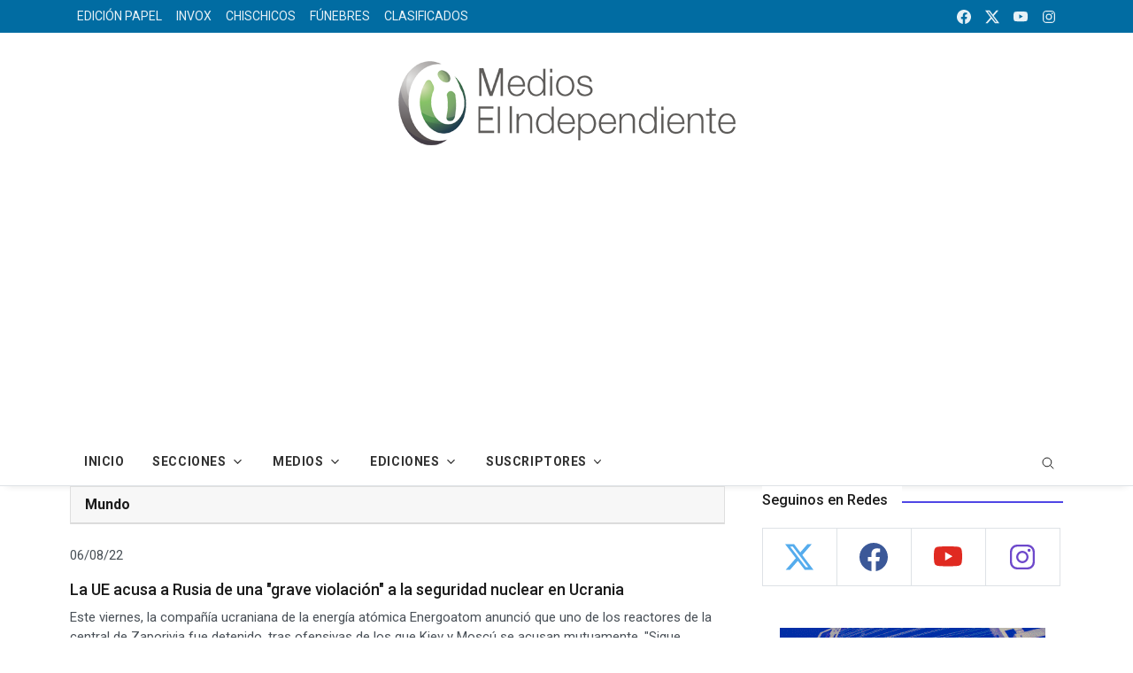

--- FILE ---
content_type: text/html; charset=UTF-8
request_url: https://www.elindependiente.com.ar/pagina.php?id=319548
body_size: 15904
content:
<!DOCTYPE html>
<html lang="es_LA">

  <head>
			
				<!DOCTYPE html>
<html lang="es_LA">

  <head>
				
			<meta property="og:url"           	content="https://www.elindependiente.com.ar/pagina.php?id=319548" />
			<meta property="og:type"          	content="article" />
			<meta property="og:title"         	content="La UE acusa a Rusia de una "grave violación" a la seguridad nuclear en Ucrania" />
			<meta property="og:description"   	content="Este viernes, la compañía ucraniana de la energía atómica Energoatom anunció que uno de los reactores de la central de Zaporiyia fue detenido, tras ofensivas de los que Kiev y Moscú se acusan mutuamente. "Sigue habiendo riesgos de fuga de hidrógeno y sustancias radiactivas. El riesgo de incendio también es alto", dijeron desde la empresa" />
			<meta property="og:image"         	content="https://www.elindependiente.com.ar/elindependiente/1.0/img/192133418.jpg" />
			<meta property="og:image:width" 	content="200" />
			<meta property="og:image:height" 	content="200" />
		    
			<title>La UE acusa a Rusia de una "grave violación" a la seguridad nuclear en Ucrania</title>
  </head>

</html>
 
			 	  	
				  
		<script>
		 function foo (bid) {
		      $.ajax({
		        url:"contador.php", //the page containing php script
		        type: "POST", //request type
		        data: {field1:bid},
		        success:function(result){}
		     });
		 }
		</script>

		<script type="text/javascript">
		$(document).ready(function(){
		  $('#open').click(function(){
		        $('#popup').fadeIn('slow');
		        $('.popup-overlay').fadeIn('slow');
		        $('.popup-overlay').height($(window).height());
		        return false;
		    });
		    
		    $('#close').click(function(){
		        $('#popup').fadeOut('slow');
		        $('.popup-overlay').fadeOut('slow');
		        return false;
		    });
		});
		</script>

    <!--TWITTER-->
      <script>
        !function(d,s,id){var js,fjs=d.getElementsByTagName(s)[0],p=/^http:/.test(d.location)?'http':'https';if(!d.getElementById(id)){js=d.createElement(s);js.id=id;js.src=p+'://platform.twitter.com/widgets.js';fjs.parentNode.insertBefore(js,fjs);}}(document, 'script', 'twitter-wjs');
      </script>

			<!--//////////GoogleAnalyticsObject///////////// -->
		<script>
		  (function(i,s,o,g,r,a,m){i['GoogleAnalyticsObject']=r;i[r]=i[r]||function(){
		  (i[r].q=i[r].q||[]).push(arguments)},i[r].l=1*new Date();a=s.createElement(o),
		  m=s.getElementsByTagName(o)[0];a.async=1;a.src=g;m.parentNode.insertBefore(a,m)
		  })(window,document,'script','//www.google-analytics.com/analytics.js','ga');

		  ga('create', 'UA-71365759-1', 'auto');
		  ga('send', 'pageview');

		</script>
		<!--/////////GoogleAnalyticsObject///////////// -->

		
		<!-- Librerías para carrusel-->        
		<script>
			(function(d, s, id) {
			var js, fjs = d.getElementsByTagName(s)[0];
			if (d.getElementById(id)) return;
			js = d.createElement(s); js.id = id;
			js.src = 'https://connect.facebook.net/es_LA/sdk.js#xfbml=1&version=v3.0';
			fjs.parentNode.insertBefore(js, fjs);
			}(document, 'script', 'facebook-jssdk'));

			$('#myModal').on('shown.bs.modal', function () {
		('#myInput').trigger('focus')
		});
		$('.carousel').carousel()
		</script>

		
  </head>

  <body>


    <!DOCTYPE html>
<!--<html lang="en">-->

<head>
  <!--Required Meta Tags-->
  <meta charset="UTF-8">
  <meta name="viewport" content="width=device-width, initial-scale=1, shrink-to-fit=no">
  <meta name="google-site-verification" content="lZImUGIcugeDLfAGxfzKqxr5fU2STXr_BXIfjfA7f7k" />
  <!--<meta http-equiv="refresh" content="180">--> 
  <!-- Title -->
  <title>Diario El Independiente || Edici&oacute;n Digital</title>
  
<!-- Google tag (gtag.js) -->
<script async src="https://www.googletagmanager.com/gtag/js?id=G-1492GWS99L"></script>
<script>
  window.dataLayer = window.dataLayer || [];
  function gtag(){dataLayer.push(arguments);}
  gtag('js', new Date());

  gtag('config', 'G-1492GWS99L');
</script>

	<!--<script async src="https://pagead2.googlesyndication.com/pagead/js/adsbygoogle.js"></script>
	<script async src="https://pagead2.googlesyndication.com/pagead/js/adsbygoogle.js?client=ca-pub-5421757713696991" crossorigin="anonymous"></script>-->
	
  <!--<script async src="https://pagead2.googlesyndication.com/pagead/js/adsbygoogle.js?client=ca-pub-8485196261787595" crossorigin="anonymous"></script>-->
	<!--<script>
	(adsbygoogle=window.adsbygoogle||[]).requestNonPersonalizedAds=1;
	(adsbygoogle=window.adsbygoogle||[]).push({google_ad_client: "ca-pub-8485196261787595", enable_page_level_ads: true});
	</script>-->
  <meta name="description" content="Medios El Independiente | COPEGRAF LTDA.">
  <meta name="keywords" content="bootstrap news, bootstrap portal, bootstrap blog, bootstrap magazine">

  <!--App manifest-->
  <link rel="manifest" href="../../assets/js/manifest.json">

  <!--Favicon-->
  <link rel="shortcut icon" href="../../assets/img/favicon/favicon.png" type="image/x-icon">
  <meta name="theme-color" content="#ffffff">
  <link rel="apple-touch-icon" href="../../assets/img-min/favicon/apple-icon.png">

  <!--Google Fonts-->
  <link href="https://fonts.googleapis.com/css2?family=Roboto:wght@300;400;500;700&amp;display=swap" rel="stylesheet">

  <!--Styles-->
  <link rel="stylesheet" href="https://cdn.jsdelivr.net/npm/bootstrap@5.2.3/dist/css/bootstrap.min.css" integrity="sha384-rbsA2VBKQhggwzxH7pPCaAqO46MgnOM80zW1RWuH61DGLwZJEdK2Kadq2F9CUG65" crossorigin="anonymous">
  <link rel="stylesheet" href="../../assets/css/theme.css">

    <!-- Bootstrap core CSS --
    <link href="vendor/bootstrap/css/bootstrap.css" rel="stylesheet">
    <link href="vendor/bootstrap/css/bootstrap-min.css" rel="stylesheet">
    -->
  <!--Minify Styles-->
  <!-- <link rel="stylesheet" href="../../dist/css/bundle.min.css"> -->
	<script src="https://cdn.jsdelivr.net/npm/bootstrap@5.2.3/dist/js/bootstrap.min.js" integrity="sha384-cuYeSxntonz0PPNlHhBs68uyIAVpIIOZZ5JqeqvYYIcEL727kskC66kF92t6Xl2V" crossorigin="anonymous"></script>

	<script>
	 function foo (bid) {
		  $.ajax({
			url:"contador.php", //the page containing php script
			type: "POST", //request type
			data: {field1:bid},
			success:function(result){}
		 });
	 }

	</script>  

    <!-- JavaScript para abrir el modal automáticamente
    <script>
        document.addEventListener('DOMContentLoaded', function () {
            var myModal = new bootstrap.Modal(document.getElementById('exampleModal'));
            myModal.show();
        });
    </script>-->
   
<!--  
<script>
   $(document).ready(function(){
      $('#myModalPopUp').modal('show');
   }
   setTimeout(() => document.getElementById('myModalPopUp').style.display='none', 5000);
   );
</script>
-->

   <!--<link rel="stylesheet" href="https://maxcdn.bootstrapcdn.com/bootstrap/3.3.6/css/bootstrap.min.css">
   <script src="//code.jquery.com/jquery-1.12.0.min.js"></script>
   <script src="https://maxcdn.bootstrapcdn.com/bootstrap/3.3.6/js/bootstrap.min.js"></script> -->  
</head>

<body class="bg-repeat font-family">
  <!--Skippy-->
  <a id="skippy" class="visually-hidden-focusable" href="#content">
    <div class="container">
      <span class="skiplink-text">Skip to main content</span>
    </div>
  </a>
  
  <!--Background image-->
  <div class="bg-image"></div>

  <!-- ========== WRAPPER ========== -->
  <div class="wrapper">
    <!--Header start-->
    <header class="header">
      <!--top mobile menu start-->
      <div class="top-menu bg-white">
        <div class="container">
          <!--Navbar Mobile-->
          <nav class="navbar navbar-expand d-lg-none navbar-light px-0">
            <div id="navbar-mobile" class="collapse navbar-collapse nav-top-mobile">
              <!--Top left menu-->
              <!--<ul class="navbar-nav">
                <li class="nav-item"><a class="nav-link" href="../pages/about-us.html">Tapa del d�a</a></li>
                <!--<li class="nav-item"><a class="nav-link" href="../pages/contact-us.html">Edici�n papel</a></li>--
              </ul>-->
              <!--Top right menu-->
              <ul class="navbar-nav ms-auto text-center">
                <li class="nav-item"><a class="nav-link" href="https://www.facebook.com/elindependientedigital" target="_blank" rel="noopener noreferrer" aria-label="facebook">
                	<svg xmlns="http://www.w3.org/2000/svg" width="1rem" height="1rem" fill="currentColor" class="bi bi-facebook" viewBox="0 0 16 16">
									  <path d="M16 8.049c0-4.446-3.582-8.05-8-8.05C3.58 0-.002 3.603-.002 8.05c0 4.017 2.926 7.347 6.75 7.951v-5.625h-2.03V8.05H6.75V6.275c0-2.017 1.195-3.131 3.022-3.131.876 0 1.791.157 1.791.157v1.98h-1.009c-.993 0-1.303.621-1.303 1.258v1.51h2.218l-.354 2.326H9.25V16c3.824-.604 6.75-3.934 6.75-7.951z"/>
									</svg>
                </a></li>
                <li class="nav-item"><a class="nav-link" href="https://twitter.com/independientelr" target="_blank" rel="noopener noreferrer" aria-label="twitter">
                	<!--<svg xmlns="http://www.w3.org/2000/svg" width="1rem" height="1rem" fill="currentColor" class="bi bi-twitter" viewBox="0 0 16 16">
									  <path d="M5.026 15c6.038 0 9.341-5.003 9.341-9.334 0-.14 0-.282-.006-.422A6.685 6.685 0 0 0 16 3.542a6.658 6.658 0 0 1-1.889.518 3.301 3.301 0 0 0 1.447-1.817 6.533 6.533 0 0 1-2.087.793A3.286 3.286 0 0 0 7.875 6.03a9.325 9.325 0 0 1-6.767-3.429 3.289 3.289 0 0 0 1.018 4.382A3.323 3.323 0 0 1 .64 6.575v.045a3.288 3.288 0 0 0 2.632 3.218 3.203 3.203 0 0 1-.865.115 3.23 3.23 0 0 1-.614-.057 3.283 3.283 0 0 0 3.067 2.277A6.588 6.588 0 0 1 .78 13.58a6.32 6.32 0 0 1-.78-.045A9.344 9.344 0 0 0 5.026 15z"/>
									</svg>-->
                  <svg xmlns="http://www.w3.org/2000/svg"width="1rem" height="1rem" fill="currentColor" class="bi bi-twitter-x" viewBox="0 0 16 16">
                      <path d="M12.6.75h2.454l-5.36 6.142L16 15.25h-4.937l-3.867-5.07-4.425 5.07H.316l5.733-6.57L0 .75h5.063l3.495 4.633L12.601.75Zm-.86 13.028h1.36L4.323 2.145H2.865l8.875 11.633Z"/>
                  </svg>
                </a></li>
                <li class="nav-item"><a class="nav-link" href="hhttps://www.youtube.com/@independientetv772" target="_blank" rel="noopener noreferrer" aria-label="youtube">
                	<svg xmlns="http://www.w3.org/2000/svg" width="1rem" height="1rem" fill="currentColor" class="bi bi-youtube" viewBox="0 0 16 16">
									  <path d="M8.051 1.999h.089c.822.003 4.987.033 6.11.335a2.01 2.01 0 0 1 1.415 1.42c.101.38.172.883.22 1.402l.01.104.022.26.008.104c.065.914.073 1.77.074 1.957v.075c-.001.194-.01 1.108-.082 2.06l-.008.105-.009.104c-.05.572-.124 1.14-.235 1.558a2.007 2.007 0 0 1-1.415 1.42c-1.16.312-5.569.334-6.18.335h-.142c-.309 0-1.587-.006-2.927-.052l-.17-.006-.087-.004-.171-.007-.171-.007c-1.11-.049-2.167-.128-2.654-.26a2.007 2.007 0 0 1-1.415-1.419c-.111-.417-.185-.986-.235-1.558L.09 9.82l-.008-.104A31.4 31.4 0 0 1 0 7.68v-.122C.002 7.343.01 6.6.064 5.78l.007-.103.003-.052.008-.104.022-.26.01-.104c.048-.519.119-1.023.22-1.402a2.007 2.007 0 0 1 1.415-1.42c.487-.13 1.544-.21 2.654-.26l.17-.007.172-.006.086-.003.171-.007A99.788 99.788 0 0 1 7.858 2h.193zM6.4 5.209v4.818l4.157-2.408L6.4 5.209z"/>
									</svg>
                </a></li>
                <li class="nav-item"><a class="nav-link" href="https://www.instagram.com/elindependientedigital" target="_blank" rel="noopener noreferrer" aria-label="instagram">
                	<svg xmlns="http://www.w3.org/2000/svg" width="1rem" height="1rem" fill="currentColor" viewBox="0 0 512 512"><path d="M349.33,69.33a93.62,93.62,0,0,1,93.34,93.34V349.33a93.62,93.62,0,0,1-93.34,93.34H162.67a93.62,93.62,0,0,1-93.34-93.34V162.67a93.62,93.62,0,0,1,93.34-93.34H349.33m0-37.33H162.67C90.8,32,32,90.8,32,162.67V349.33C32,421.2,90.8,480,162.67,480H349.33C421.2,480,480,421.2,480,349.33V162.67C480,90.8,421.2,32,349.33,32Z"/><path d="M377.33,162.67a28,28,0,1,1,28-28A27.94,27.94,0,0,1,377.33,162.67Z"/><path d="M256,181.33A74.67,74.67,0,1,1,181.33,256,74.75,74.75,0,0,1,256,181.33M256,144A112,112,0,1,0,368,256,112,112,0,0,0,256,144Z"/></svg>
                </a></li>
                <!--<li class="nav-item"><a class="nav-link" href="https://vimeo.com" target="_blank" rel="noopener noreferrer" aria-label="vimeo">
                	<svg xmlns="http://www.w3.org/2000/svg" width="1rem" height="1rem" fill="currentColor" viewBox="0 0 512 512"><path d="M476.9,114c-5-23.39-17.51-38.78-40.61-46.27s-64.92-4.5-94.12,16.79c-26.79,19.51-46.26,54.42-54,78.28a4,4,0,0,0,5.13,5c10.77-3.8,21.72-7.1,34-6.45,15,.8,24.51,12,24.91,25.29.3,9.79-.2,18.69-3.6,27.68C337.87,243,321,270.78,301.06,295.07a72.49,72.49,0,0,1-10,9.89c-10.21,8.29-18.81,6.1-25.41-5.2-5.4-9.29-9-18.88-12.2-29.08-12.4-39.67-16.81-80.84-23.81-121.52-3.3-19.48-7-39.77-18-56.86-11.6-17.79-28.61-24.58-50-22-14.7,1.8-36.91,17.49-47.81,26.39,0,0-56,46.87-81.82,71.35l21.2,27s17.91-12.49,27.51-18.29c5.7-3.39,12.4-4.09,17.2.2,4.51,3.9,9.61,9,12.31,14.1,5.7,10.69,11.2,21.88,14.7,33.37,13.2,44.27,25.51,88.64,37.81,133.22,6.3,22.78,13.9,44.17,28,63.55,19.31,26.59,39.61,32.68,70.92,21.49,25.41-9.09,46.61-26.18,66-43.87,33.11-30.18,59.12-65.36,85.52-101.14C433.59,270,450.49,242,464.59,210.72,478.5,179.74,484,147.26,476.9,114Z"/></svg>
                </a></li>-->
              </ul>
              <!--end top right menu-->
            </div>
          </nav>
          <!-- End Navbar Mobile-->
        </div>
      </div>
      <!-- end top mobile menu -->

      <!-- top menu -->
      <div class="mobile-sticky fs-6 bg-secondary">
        <div class="container">
          <!--Navbar-->
          <nav class="navbar navbar-expand-lg navbar-dark px-0 py-0">
            <!--Hamburger button-->
            <a id="showStartPush" aria-label="sidebar menu" class="navbar-toggler sidebar-menu-trigger side-hamburger border-0 px-0" href="javascript:;">
              <span class="hamburger-icon">
                <span></span><span></span><span></span><span></span>
              </span>
            </a>
            <!-- Mobile logo -->
            <a href="index.php">
              <!--<img class="mobile-logo img-fluid d-lg-none mx-auto" src="../../assets/img-min/logo/logo-mobile.png" alt="Logo site">-->
              <img class="mobile-logo img-fluid d-lg-none mx-auto" src="../../assets/img-min/logo/logomin2.png" alt="Logo site">
            </a>
            <!--Right Toggle Button-->
            <button class="navbar-toggler px-0" type="button" data-bs-toggle="collapse" data-bs-target="#navbarTogglerDemo2" aria-controls="navbarTogglerDemo2" aria-expanded="false" aria-label="Toggle navigation">
              <svg xmlns="http://www.w3.org/2000/svg" width="1.5rem" height="1.5rem" fill="currentColor" viewBox="0 0 512 512"><path d="M221.09,64A157.09,157.09,0,1,0,378.18,221.09,157.1,157.1,0,0,0,221.09,64Z" style="fill:none;stroke:currentColor;stroke-miterlimit:10;stroke-width:32px"/><line x1="338.29" y1="338.29" x2="448" y2="448" style="fill:none;stroke:currentColor;stroke-linecap:round;stroke-miterlimit:10;stroke-width:32px"/></svg>
            </button>

            <!--Top Navbar-->
            <div id="navbarTogglerDemo" class="collapse navbar-collapse">
              <!-- Time -->
              <!--<div class="date-area d-none d-lg-block">
                <time class="navbar-text me-2" datetime="2019-10-28">Monday, Oct 28, 2019</time>
              </div>-->
              <!--Top left menu-->
			  <ul class="navbar-nav">
                <!--<li class="nav-item"><a class="nav-link active" href="#">Inicio</a></li>-->
                <li class="nav-item"><a class="nav-link" href="edicionpapel.php">EDICI&Oacute;N PAPEL</a></li>
                <li class="nav-item"><a class="nav-link" href="invox.php">INVOX</a></li>
                <li class="nav-item"><a class="nav-link" href="chischicos.php">CHISCHICOS</a></li>
                <li class="nav-item"><a class="nav-link" href="funebres.php">F&Uacute;NEBRES</a></li>
                <li class="nav-item"><a class="nav-link" href="clasificados.php">CLASIFICADOS</a></li>
                <!--<li class="nav-item"><a class="nav-link" href="#" target="_blank">Edici�n Papel</a></li>-->
              </ul>
              <!--end top left menu-->
              <!--Top right menu-->
              <ul class="navbar-nav ms-auto text-center">
	            <!--<li class="nav-item"><a class="nav-link active" href="#"><img src="../../../img/logomin2.png"></a></li>-->
                <li class="nav-item"><a class="nav-link" href="https://www.facebook.com/elindependientedigital" target="_blank" rel="noopener noreferrer" aria-label="facebook">
                	<svg xmlns="http://www.w3.org/2000/svg" width="1rem" height="1rem" fill="currentColor" class="bi bi-facebook" viewBox="0 0 16 16">
									  <path d="M16 8.049c0-4.446-3.582-8.05-8-8.05C3.58 0-.002 3.603-.002 8.05c0 4.017 2.926 7.347 6.75 7.951v-5.625h-2.03V8.05H6.75V6.275c0-2.017 1.195-3.131 3.022-3.131.876 0 1.791.157 1.791.157v1.98h-1.009c-.993 0-1.303.621-1.303 1.258v1.51h2.218l-.354 2.326H9.25V16c3.824-.604 6.75-3.934 6.75-7.951z"/>
									</svg>
                </a></li>
                <li class="nav-item"><a class="nav-link" href="https://twitter.com/independientelr" target="_blank" rel="noopener noreferrer" aria-label="twitter">
                <svg xmlns="http://www.w3.org/2000/svg"width="1rem" height="1rem" fill="currentColor" class="bi bi-twitter-x" viewBox="0 0 16 16">
                      <path d="M12.6.75h2.454l-5.36 6.142L16 15.25h-4.937l-3.867-5.07-4.425 5.07H.316l5.733-6.57L0 .75h5.063l3.495 4.633L12.601.75Zm-.86 13.028h1.36L4.323 2.145H2.865l8.875 11.633Z"/>
                  </svg>
                </a></li>
                <li class="nav-item"><a class="nav-link" href="https://youtube.com/@independientetv772" target="_blank" rel="noopener noreferrer" aria-label="youtube">
                	<svg xmlns="http://www.w3.org/2000/svg" width="1rem" height="1rem" fill="currentColor" class="bi bi-youtube" viewBox="0 0 16 16">
									  <path d="M8.051 1.999h.089c.822.003 4.987.033 6.11.335a2.01 2.01 0 0 1 1.415 1.42c.101.38.172.883.22 1.402l.01.104.022.26.008.104c.065.914.073 1.77.074 1.957v.075c-.001.194-.01 1.108-.082 2.06l-.008.105-.009.104c-.05.572-.124 1.14-.235 1.558a2.007 2.007 0 0 1-1.415 1.42c-1.16.312-5.569.334-6.18.335h-.142c-.309 0-1.587-.006-2.927-.052l-.17-.006-.087-.004-.171-.007-.171-.007c-1.11-.049-2.167-.128-2.654-.26a2.007 2.007 0 0 1-1.415-1.419c-.111-.417-.185-.986-.235-1.558L.09 9.82l-.008-.104A31.4 31.4 0 0 1 0 7.68v-.122C.002 7.343.01 6.6.064 5.78l.007-.103.003-.052.008-.104.022-.26.01-.104c.048-.519.119-1.023.22-1.402a2.007 2.007 0 0 1 1.415-1.42c.487-.13 1.544-.21 2.654-.26l.17-.007.172-.006.086-.003.171-.007A99.788 99.788 0 0 1 7.858 2h.193zM6.4 5.209v4.818l4.157-2.408L6.4 5.209z"/>
									</svg>
                </a></li>
                <li class="nav-item"><a class="nav-link" href="https://www.instagram.com/elindependientedigital" target="_blank" rel="noopener noreferrer" aria-label="instagram">
                	<svg xmlns="http://www.w3.org/2000/svg" width="1rem" height="1rem" fill="currentColor" viewBox="0 0 512 512"><path d="M349.33,69.33a93.62,93.62,0,0,1,93.34,93.34V349.33a93.62,93.62,0,0,1-93.34,93.34H162.67a93.62,93.62,0,0,1-93.34-93.34V162.67a93.62,93.62,0,0,1,93.34-93.34H349.33m0-37.33H162.67C90.8,32,32,90.8,32,162.67V349.33C32,421.2,90.8,480,162.67,480H349.33C421.2,480,480,421.2,480,349.33V162.67C480,90.8,421.2,32,349.33,32Z"/><path d="M377.33,162.67a28,28,0,1,1,28-28A27.94,27.94,0,0,1,377.33,162.67Z"/><path d="M256,181.33A74.67,74.67,0,1,1,181.33,256,74.75,74.75,0,0,1,256,181.33M256,144A112,112,0,1,0,368,256,112,112,0,0,0,256,144Z"/></svg>
                </a></li>
                <!--<li class="nav-item"><a class="nav-link" href="https://vimeo.com" target="_blank" rel="noopener noreferrer" aria-label="vimeo">
                	<svg xmlns="http://www.w3.org/2000/svg" width="1rem" height="1rem" fill="currentColor" viewBox="0 0 512 512"><path d="M476.9,114c-5-23.39-17.51-38.78-40.61-46.27s-64.92-4.5-94.12,16.79c-26.79,19.51-46.26,54.42-54,78.28a4,4,0,0,0,5.13,5c10.77-3.8,21.72-7.1,34-6.45,15,.8,24.51,12,24.91,25.29.3,9.79-.2,18.69-3.6,27.68C337.87,243,321,270.78,301.06,295.07a72.49,72.49,0,0,1-10,9.89c-10.21,8.29-18.81,6.1-25.41-5.2-5.4-9.29-9-18.88-12.2-29.08-12.4-39.67-16.81-80.84-23.81-121.52-3.3-19.48-7-39.77-18-56.86-11.6-17.79-28.61-24.58-50-22-14.7,1.8-36.91,17.49-47.81,26.39,0,0-56,46.87-81.82,71.35l21.2,27s17.91-12.49,27.51-18.29c5.7-3.39,12.4-4.09,17.2.2,4.51,3.9,9.61,9,12.31,14.1,5.7,10.69,11.2,21.88,14.7,33.37,13.2,44.27,25.51,88.64,37.81,133.22,6.3,22.78,13.9,44.17,28,63.55,19.31,26.59,39.61,32.68,70.92,21.49,25.41-9.09,46.61-26.18,66-43.87,33.11-30.18,59.12-65.36,85.52-101.14C433.59,270,450.49,242,464.59,210.72,478.5,179.74,484,147.26,476.9,114Z"/></svg>
                </a></li>-->
              </ul>
              <!--end top right menu-->
            </div>
          </nav>
          <!-- End Navbar -->
          <!--search mobile-->
          <div class="collapse navbar-collapse col-12 py-2" id="navbarTogglerDemo2">
            <form class="form-inline" action="../category/search.html">
              <div class="input-group w-100 bg-white">
                <input type="text" class="form-control border border-end-0" placeholder="Buscar..." aria-label="search">
                <div class="input-group-prepend bg-light-dark">
                  <button class="btn bg-transparent border-start-0 input-group-text border" type="submit">
                    <svg xmlns="http://www.w3.org/2000/svg" width="1rem" height="1rem" fill="currentColor" viewBox="0 0 512 512"><path d="M221.09,64A157.09,157.09,0,1,0,378.18,221.09,157.1,157.1,0,0,0,221.09,64Z" style="fill:none;stroke:currentColor;stroke-miterlimit:10;stroke-width:32px"/><line x1="338.29" y1="338.29" x2="448" y2="448" style="fill:none;stroke:currentColor;stroke-linecap:round;stroke-miterlimit:10;stroke-width:32px"/></svg>
                  </button>
                </div>
              </div>
            </form>
          </div>
          <!--end search mobile-->
        </div>
      </div>
      <!--end top menu-->

      <!--start second header-->
      <div class="second-header">
        <div class="container">
          <div class="row">
            <!--Left content logo-->
            <div class="col-lg-12">
              <div id="main-logo" class="main-logo my-2 my-lg-2 d-none d-lg-block">
                <a class="navbar-brand" href="index.php">
                  <!--<center><img class="img-fluid" src="../../assets/img-min/logo/default-logo.png" alt="Logo site"></center>-->
                  <center><img class="img-fluid" src="../../assets/img-min/logo/default-logo-medios.png" alt="Logo site"></center>
                </a>
              </div>
            </div>
            
          </div>
        </div>
      </div>
      <!--End second header-->
    </header>
    <!--End header-->

    <!--Main menu-->
    <div id="showbacktop" class="showbacktop full-nav bg-white border-none border-lg-1 border-bottom shadow-b-sm py-0">
      <div class="container">
        <nav id="main-menu" class="main-menu navbar navbar-expand-lg navbar-light px-2 px-lg-0 py-0">
          <!--Navbar menu-->
          <div id="navbarTogglerDemo1" class="collapse navbar-collapse hover-mode">
            <!-- logo in navbar -->
            <div class="logo-showbacktop">
              <a href="index.php">
                <img class="img-fluid" src="../../assets/img-min/logo/default-logo-medios.png" alt="Logo site">
              </a>
            </div>

			<!--/////// menu ////////-->
			<ul id="start-main" class="navbar-nav main-nav navbar-uppercase first-start-lg-0">
            <li class="nav-item">
            <a class="nav-link" href="index.php" id="navbarDropdownPortfolio" aria-haspopup="true" aria-expanded="false">Inicio</a>
            </li>
            <li class="nav-item dropdown">
              <a class="nav-link dropdown-toggle" href="#" id="navbarDropdownPortfolio" data-toggle="dropdown" aria-haspopup="true" aria-expanded="false">Secciones</a>
              <div class="dropdown-menu dropdown-menu-right" aria-labelledby="navbarDropdownPortfolio">
                	                    <a class="dropdown-item" href="seccion.php?seccion=8&pagina=0">Cultura</a>
                                        <a class="dropdown-item" href="seccion.php?seccion=4&pagina=0">Deportes</a>
                                        <a class="dropdown-item" href="seccion.php?seccion=16&pagina=0">Destacada</a>
                                        <a class="dropdown-item" href="seccion.php?seccion=17&pagina=0">El Mirador</a>
                                        <a class="dropdown-item" href="seccion.php?seccion=1&pagina=0">Locales</a>
                                        <a class="dropdown-item" href="seccion.php?seccion=11&pagina=0">Mundo</a>
                                        <a class="dropdown-item" href="seccion.php?seccion=5&pagina=0">Nacionales</a>
                                        <a class="dropdown-item" href="seccion.php?seccion=12&pagina=0">Opinión</a>
                                        <a class="dropdown-item" href="seccion.php?seccion=2&pagina=0">Policiales</a>
                                        <a class="dropdown-item" href="seccion.php?seccion=18&pagina=0">Radio</a>
                                        <a class="dropdown-item" href="seccion.php?seccion=13&pagina=0">Show</a>
                                        <a class="dropdown-item" href="seccion.php?seccion=3&pagina=0">Sociedad</a>
                                  </div>
            </li>

            <li class="nav-item dropdown">
              <a class="nav-link dropdown-toggle" href="#" id="navbarDropdownPortfolio" data-toggle="dropdown" aria-haspopup="true" aria-expanded="false">Medios</a>
              <div class="dropdown-menu dropdown-menu-right" aria-labelledby="navbarDropdownPortfolio">
                <a class="dropdown-item" href="http://www.streaminglocucionar.com.ar/portal/?p=8241" target="_blank">Radio Independiente 99.1</a>
                <a class="dropdown-item" href="https://www.streaminglocucionar.com.ar/video/?p=12008" target="_blank">Independiente TV</a>
                <!--<a class="dropdown-item" href="site-old/suplementos.php" target="_blank">Suplementos</a>-->
              </div>
            </li>

			<!--mega menu-->
              <li class="nav-item mega-dropdown dropdown">
                <a id="navbarmega2" class="nav-link dropdown-toggle" role="button" data-bs-toggle="dropdown" aria-expanded="false" href="#">EDICIONES</a>
                <div id="vertical-tabs" class="dropdown-menu mega w-100 px-3 py-0" aria-labelledby="navbarmega2">
                  <div class="row mega-hovers">
                    <div class="col-sm-3 col-md-2 vertical-tabs hover-tabs px-0 border-end-sm">
                      <!--navigation tabs-->
                      <ul class="nav nav-tabs text-center py-4 border-start-0 border-end-0 w-100" role="tablist">
                        <li class="nav-item">
                          <a id="nav-one" class="nav-link fw-normal active" href="#mega-one" role="tab" data-bs-toggle="tab" aria-controls="mega-one" aria-selected="true">Edici&oacute;n Papel</a>
                        </li>
                        <li class="nav-item">
                          <a id="nav-two" class="nav-link fw-normal" href="#mega-two" role="tab" data-bs-toggle="tab" aria-controls="mega-two" aria-selected="false">Invox</a>
                        </li>
                        <li class="nav-item">
                          <a id="nav-three" class="nav-link fw-normal" href="#mega-three" role="tab" data-bs-toggle="tab" aria-controls="mega-three" aria-selected="false">Chischicos</a>
                        </li>
                        <!--<li class="nav-item">
                          <a id="nav-four" class="nav-link fw-normal" href="#mega-four" role="tab" data-bs-toggle="tab" aria-controls="mega-three" aria-selected="false">Fashion</a>
                        </li>-->
                      </ul>
                      <!--end navigation tabs-->
                    </div>
                    <div class="col-sm-9 col-md-10 p-4">
                      <!-- Tabs start -->
                      <div id="mega-tabs" class="tab-content">
                        <!--tabs content-->
						                        <div id="mega-one" class="tab-pane active show" role="tabpanel" aria-labelledby="nav-one">
                          <div class="row">
                            <!--post start-->
                            <article class="col-6 col-lg-3">
                              <div class="card card-full hover-a mb-4">
                                <!--thumbnail-->
                                <div class="ratio_203-114 image-wrapper">
                                  <a href="edicionpapel.php">
                                    <img class="img-fluid lazy" src="../../../elindependiente/1.0/portada/20260128.jpg" data-src="../../../elindependiente/1.0/portada/20260128.jpg" alt="Image description">
                                  </a>
                                </div>
                              </div>
                            </article>
                            <!--post start-->
                            <article class="col-6 col-lg-3">
                              <div class="card card-full hover-a mb-4">
                                <!--thumbnail-->
                                <div class="ratio_203-114 image-wrapper">
                                  <a href="edicionpapel.php">
                                    <img class="img-fluid lazy" src="../../../elindependiente/1.0/portada/20260127.jpg" data-src="../../../elindependiente/1.0/portada/20260127.jpg" alt="Image description">
                                  </a>
                                </div>
                              </div>
                            </article>
                            <!--post start-->
                            <article class="col-6 col-lg-3">
                              <div class="card card-full hover-a mb-4">
                                <!--thumbnail-->
                                <div class="ratio_203-114 image-wrapper">
                                  <a href="edicionpapel.php">
                                    <img class="img-fluid lazy" src="../../../elindependiente/1.0/portada/20260126.jpg" data-src="../../../elindependiente/1.0/portada/20260126.jpg" alt="Image description">
                                  </a>
                                </div>
                              </div>
                            </article>
                            <!--post start-->
                            <article class="col-6 col-lg-3">
                              <div class="card card-full hover-a mb-4">
                                <!--thumbnail-->
                                <div class="ratio_203-114 image-wrapper">
                                  <a href="edicionpapel.php">
                                    <img class="img-fluid lazy" src="../../../elindependiente/1.0/portada/20260125.jpg" data-src="../../../elindependiente/1.0/portada/20260125.jpg" alt="Image description">
                                  </a>
                                </div>
                              </div>
                            </article>
                            <!--end post-->
                          </div>
                        </div>
                        <!--tabs content-->
						                        <div id="mega-two" class="tab-pane" role="tabpanel" aria-labelledby="nav-two">
                          <div class="row">
                            <!--post start-->
                            <article class="col-6 col-lg-3">
                              <div class="card card-full hover-a mb-4">
                                <!--thumbnail-->
                                <div class="ratio_203-114 image-wrapper">
                                  <a href="invox.php">
                                    <img class="img-fluid lazy" src="../../../elindependiente/1.0/portada_invox/20241229.jpg" data-src="../../../elindependiente/1.0/portada_invox/20241229.jpg" alt="Image description">
                                  </a>
                                </div>
                              </div>
                            </article>
                            <!--post start-->
                            <article class="col-6 col-lg-3">
                              <div class="card card-full hover-a mb-4">
                                <!--thumbnail-->
                                <div class="ratio_203-114 image-wrapper">
                                  <a href="invox.php">
                                    <img class="img-fluid lazy" src="../../../elindependiente/1.0/portada_invox/20241208.jpg" data-src="../../../elindependiente/1.0/portada_invox/20241208.jpg" alt="Image description">
                                  </a>
                                </div>
                              </div>
                            </article>
                            <!--post start-->
                            <article class="col-6 col-lg-3">
                              <div class="card card-full hover-a mb-4">
                                <!--thumbnail-->
                                <div class="ratio_203-114 image-wrapper">
                                  <a href="invox.php">
                                    <img class="img-fluid lazy" src="../../../elindependiente/1.0/portada_invox/20241201.jpg" data-src="../../../elindependiente/1.0/portada_invox/20241201.jpg" alt="Image description">
                                  </a>
                                </div>
                              </div>
                            </article>
                            <!--post start-->
                            <article class="col-6 col-lg-3">
                              <div class="card card-full hover-a mb-4">
                                <!--thumbnail-->
                                <div class="ratio_203-114 image-wrapper">
                                  <a href="invox.php">
                                    <img class="img-fluid lazy" src="../../../elindependiente/1.0/portada_invox/20241124.jpg" data-src="../../../elindependiente/1.0/portada_invox/20241124.jpg" alt="Image description">
                                  </a>
                                </div>
                              </div>
                            </article>
                            <!--end post-->
                          </div>
                        </div>
                        <!--tabs content-->
						                        <div id="mega-three" class="tab-pane" role="tabpanel" aria-labelledby="nav-three">
                          <div class="row">
                            <!--post start-->
                            <article class="col-6 col-lg-3">
                              <div class="card card-full hover-a mb-4">
                                <!--thumbnail-->
                                <div class="ratio_203-114 image-wrapper">
                                  <a href="chischicos.php">
                                    <img class="img-fluid lazy" src="../../../elindependiente/1.0/portada_chischicos/20241223.jpg" data-src="../../../elindependiente/1.0/portada_chischicos/20241223.jpg" alt="Image description">
                                  </a>
                                </div>
                              </div>
                            </article>
                            <!--post start-->
                            <article class="col-6 col-lg-3">
                              <div class="card card-full hover-a mb-4">
                                <!--thumbnail-->
                                <div class="ratio_203-114 image-wrapper">
                                  <a href="chischicos.php">
                                    <img class="img-fluid lazy" src="../../../elindependiente/1.0/portada_chischicos/20241209.jpg" data-src="../../../elindependiente/1.0/portada_chischicos/20241209.jpg" alt="Image description">
                                  </a>
                                </div>
                              </div>
                            </article>
                            <!--post start-->
                            <article class="col-6 col-lg-3">
                              <div class="card card-full hover-a mb-4">
                                <!--thumbnail-->
                                <div class="ratio_203-114 image-wrapper">
                                  <a href="chischicos.php">
                                    <img class="img-fluid lazy" src="../../../elindependiente/1.0/portada_chischicos/20241202.jpg" data-src="../../../elindependiente/1.0/portada_chischicos/20241202.jpg" alt="Image description">
                                  </a>
                                </div>
                              </div>
                            </article>
                            <!--post start-->
                            <article class="col-6 col-lg-3">
                              <div class="card card-full hover-a mb-4">
                                <!--thumbnail-->
                                <div class="ratio_203-114 image-wrapper">
                                  <a href="chischicos.php">
                                    <img class="img-fluid lazy" src="../../../elindependiente/1.0/portada_chischicos/20241125.jpg" data-src="../../../elindependiente/1.0/portada_chischicos/20241125.jpg" alt="Image description">
                                  </a>
                                </div>
                              </div>
                            </article>
                            <!--end post-->
                          </div>
                        </div>

                      </div>
                      <!--end tabs-->
                    </div>
                  </div>
                </div>
              </li><!--end mega menu-->

               <!--
            <li class="nav-item active">
              <a class="nav-link" data-toggle="modal" data-target="#exampleModal" href="#">Tapa del d&iacute;a</a>
            </li>
            <li class="nav-item">
              <a class="nav-link" href="../../../../clasificados.php">Clasificados</a>
            </li>-->
            <li class="nav-item dropdown">
              <a class="nav-link dropdown-toggle" href="#" id="navbarDropdownPortfolio" data-toggle="dropdown" aria-haspopup="true" aria-expanded="false">Suscriptores</a>
              <div class="dropdown-menu dropdown-menu-right" aria-labelledby="navbarDropdownPortfolio">
                <a class="dropdown-item" href="https://www.elindependiente.com.ar/elindependiente/1.0/" target="_blank">Ingresar</a>
                <a class="dropdown-item" href="https://www.elindependiente.com.ar/elindependiente/1.0/aplicacion.php?ah=st5e77f2d375b4a&ai=elindependiente||3827" target="_blank">Registrarse</a>
                <!--<a class="dropdown-item" href="site-old/suplementos.php" target="_blank">Suplementos</a>-->
              </div>
            </li>
            <!--<li class="nav-item">			
				<form action="seccion.php">
				<div class="input-group">
					<div class="form-group">
						<input type="search" name="buscar" class="form-control" placeholder="Buscar..." required />
					</div>
					<span class="input-group-btn">
					  <button class="btn btn-secondary" type="submit"><i class="fas fa-search"></i></button>
					</span>
				</div>
				</form>	
			</li>-->

          </ul>
			<!--//menu//-->
          

            <!--Search form-->
            <div class="navbar-nav ms-auto d-none d-lg-block">
              <div class="search-box">
                <!--hide search-->
                <div class="search-menu no-shadow border-0 py-0">
                  <form class="form-src form-inline" action="seccion.php">
                    <div class="input-group">
                      <!--<input type="text" class="form-control end-0" name="keywords" value="" placeholder="Buscar..." aria-label="search">-->
                      <input type="text" name="buscar" class="form-control end-0" value="" placeholder="Buscar..." required />
                       <span class="icones">
                          <svg xmlns="http://www.w3.org/2000/svg" class="ms-n4" width="1rem" height="1rem" fill="currentColor" viewBox="0 0 512 512"><path d="M221.09,64A157.09,157.09,0,1,0,378.18,221.09,157.1,157.1,0,0,0,221.09,64Z" style="fill:none;stroke:currentColor;stroke-miterlimit:10;stroke-width:32px"/><line x1="338.29" y1="338.29" x2="448" y2="448" style="fill:none;stroke:currentColor;stroke-linecap:round;stroke-miterlimit:10;stroke-width:32px"/></svg>
                       </span>
                    </div>
                  </form>
                </div>
                <!--end hide search-->
              </div>
            </div>
            <!--end search form-->
          </div>
          <!--End navbar menu-->
        </nav>
      </div>
    </div>
    <!-- End main menu -->

    <!-- sidebar mobile menu -->
    <div class="mobile-side">
      <!--Left Mobile menu-->
      <div id="back-menu" class="back-menu back-menu-start">
        <span class="hamburger-icon open">
          <svg class="bi bi-x" width="2rem" height="2rem" viewBox="0 0 16 16" fill="currentColor" xmlns="http://www.w3.org/2000/svg">
            <path fill-rule="evenodd" d="M11.854 4.146a.5.5 0 010 .708l-7 7a.5.5 0 01-.708-.708l7-7a.5.5 0 01.708 0z" clip-rule="evenodd"></path>
            <path fill-rule="evenodd" d="M4.146 4.146a.5.5 0 000 .708l7 7a.5.5 0 00.708-.708l-7-7a.5.5 0 00-.708 0z" clip-rule="evenodd"></path>
          </svg>
        </span>
      </div>

      <nav id="mobile-menu" class="menu-mobile d-flex flex-column push push-start shadow-r-sm bg-white">
        <!-- mobile menu content -->
        <div class="mobile-content mb-auto">
          <!--logo-->
          <div class="logo-sidenav p-2">
            <a href="index.php">
              <img src="../../assets/img-min/logo/default-logo-medios.png" class="img-fluid" alt="logo">
            </a>
          </div>

          <!--navigation-->
          <div class="sidenav-menu">
            <nav class="navbar navbar-inverse">
              <ul id="side-menu" class="nav navbar-nav list-group list-unstyled side-link">
                <li class="menu-item nav-item"><a href="index.php" class="nav-link active">Inicio</a></li>

			<li class="menu-item menu-item-has-children dropdown mega-dropdown nav-item">
              <a href="#" class="dropdown-toggle nav-link" role="button" data-bs-toggle="dropdown" aria-expanded="false" id="menu-11">Secciones</a>
              <!-- dropdown content -->
                  <ul class="dropdown-menu" aria-labelledby="menu-11" role="menu">
                                    <li class="menu-item nav-item">
                      <a href="seccion.php?seccion=8&pagina=0" class="dropdown-item">Cultura</a>
                    </li>
                                        <li class="menu-item nav-item">
                      <a href="seccion.php?seccion=4&pagina=0" class="dropdown-item">Deportes</a>
                    </li>
                                        <li class="menu-item nav-item">
                      <a href="seccion.php?seccion=16&pagina=0" class="dropdown-item">Destacada</a>
                    </li>
                                        <li class="menu-item nav-item">
                      <a href="seccion.php?seccion=17&pagina=0" class="dropdown-item">El Mirador</a>
                    </li>
                                        <li class="menu-item nav-item">
                      <a href="seccion.php?seccion=1&pagina=0" class="dropdown-item">Locales</a>
                    </li>
                                        <li class="menu-item nav-item">
                      <a href="seccion.php?seccion=11&pagina=0" class="dropdown-item">Mundo</a>
                    </li>
                                        <li class="menu-item nav-item">
                      <a href="seccion.php?seccion=5&pagina=0" class="dropdown-item">Nacionales</a>
                    </li>
                                        <li class="menu-item nav-item">
                      <a href="seccion.php?seccion=12&pagina=0" class="dropdown-item">Opinión</a>
                    </li>
                                        <li class="menu-item nav-item">
                      <a href="seccion.php?seccion=2&pagina=0" class="dropdown-item">Policiales</a>
                    </li>
                                        <li class="menu-item nav-item">
                      <a href="seccion.php?seccion=18&pagina=0" class="dropdown-item">Radio</a>
                    </li>
                                        <li class="menu-item nav-item">
                      <a href="seccion.php?seccion=13&pagina=0" class="dropdown-item">Show</a>
                    </li>
                                        <li class="menu-item nav-item">
                      <a href="seccion.php?seccion=3&pagina=0" class="dropdown-item">Sociedad</a>
                    </li>
                                      </ul>
            </li>

            <li class="menu-item menu-item-has-children dropdown mega-dropdown nav-item">
              <a href="#" class="dropdown-toggle nav-link" role="button" data-bs-toggle="dropdown" aria-expanded="false" id="menu-11">Medios</a>
				<!-- dropdown content -->
                  <ul class="dropdown-menu" aria-labelledby="menu-11" role="menu">
                    <li class="menu-item nav-item">
                      <a href="http://www.streaminglocucionar.com.ar/portal/?p=8241" target="_blank">Radio Independiente 99.1</a>
                    </li>
                    <li class="menu-item nav-item">
                      <a class="dropdown-item" href="https://www.streaminglocucionar.com.ar/video/?p=12008" target="_blank">Independiente TV</a>
                    </li>
                  </ul>
            </li>
            
                <!-- dropdown menu start --
                <li class="menu-item menu-item-has-children dropdown mega-dropdown nav-item">
                  <a href="#" class="dropdown-toggle nav-link" role="button" data-bs-toggle="dropdown" aria-expanded="false" id="menu-11">Automotive</a>
                  <!-- dropdown content --
                  <ul class="dropdown-menu" aria-labelledby="menu-11" role="menu">
                    <li class="menu-item nav-item">
                      <a href="../category/category.html" class="dropdown-item">Cars</a>
                    </li>
                  </ul>
                </li><!-- end dropdown menu -->

                <li class="menu-item nav-item"><a href="clasificados.php" class="nav-link">Clasificados</a></li>
                <!-- dropdown menu start --
                <li class="menu-item menu-item-has-children dropdown mega-dropdown nav-item">
                  <a href="#" class="dropdown-toggle nav-link" role="button" data-bs-toggle="dropdown" aria-expanded="false" id="menu-12">Lifestyle</a>
                  <!-- dropdown content --
                  <ul class="dropdown-menu" aria-labelledby="menu-12" role="menu">
                    <li class="menu-item nav-item"><a href="../category/category.html" class="dropdown-item">Fashion</a></li>
                    <li class="menu-item menu-item-has-children mega-dropdown nav-item">
                      <a href="#" class="dropdown-item dropdown-toggle" id="menu-13">Travel</a>
                      <!-- dropdown submenu --
                      <ul class="submenu dropdown-menu" aria-labelledby="menu-13" role="menu">
                        <li class="menu-item nav-item"><a href="../category/category.html" class="dropdown-item">Adventure</a></li>
                      </ul>
                    </li>
                    <li class="menu-item menu-item-has-children mega-dropdown nav-item">
                      <a href="#" class="dropdown-item dropdown-toggle" id="menu-14">Science</a>
                      <ul class="submenu dropdown-menu" aria-labelledby="menu-14" role="menu">
                        <li class="menu-item nav-item"><a href="../category/category.html" class="dropdown-item">Health</a></li>
                      </ul>
                    </li>
                  </ul>
                </li><!-- end dropdown menu -->

                <!-- dropdown menu start --
                <li class="menu-item menu-item-has-children dropdown mega-dropdown nav-item">
                  <a href="#" class="dropdown-toggle nav-link" role="button" data-bs-toggle="dropdown" aria-expanded="false" id="menu-15">Sports</a>
                  <!-- dropdown content --
                  <ul class="dropdown-menu" aria-labelledby="menu-15" role="menu">
                    <li class="menu-item nav-item"><a href="../category/category.html" class="dropdown-item">Soccer</a></li>
                    <li class="menu-item nav-item"><a href="../category/category.html" class="dropdown-item">Moto GP</a></li>
                    <li class="menu-item nav-item"><a href="../category/category.html" class="dropdown-item">Basket</a></li>
                    <li class="menu-item nav-item"><a href="../category/category.html" class="dropdown-item">NFL</a></li>
                  </ul>
                </li><!-- end dropdown menu -->

            <li class="menu-item menu-item-has-children dropdown mega-dropdown nav-item">
              <a href="#" class="dropdown-toggle nav-link" role="button" data-bs-toggle="dropdown" aria-expanded="false" id="menu-11">Suscriptor</a>
				<!-- dropdown content -->
                  <ul class="dropdown-menu" aria-labelledby="menu-11" role="menu">
                    <li class="menu-item nav-item">
                      <a href="https://www.elindependiente.com.ar/elindependiente/1.0/" target="_blank">Ingresar</a>
                    </li>
                    <li class="menu-item nav-item">
                      <a class="dropdown-item" href="https://www.elindependiente.com.ar/elindependiente/1.0/aplicacion.php?ah=st5e77f2d375b4a&ai=elindependiente||3827" target="_blank">Registrarse</a>
                    </li>
                  </ul>
            </li>

                
              </ul>
            </nav>
          </div>
        </div>

        <!-- copyright mobile sidebar menu -->
        <div class="mobile-copyright mt-5 px-4 text-center">
          <p>Copyright � COPEGRAF LTDA. - Todos los derechos reservados.</p>
        </div>
      </nav>
    </div>
    <!-- end sidebar mobile menu -->
       
    
    <!-- Page Content -->
    <div class="container">
      <div class="row">

<!--- CONTENEDOR PRINCIPAL DE LA NOTICIA -->
        <div class="col-md-8">
				
			<!DOCTYPE html>
  
				
			<div class="card mb-4">
				<h5 class="card-header"><a href="seccion.php?seccion=11&pagina=1" class="11"><strong>Mundo</strong></a></h5>
			</div>
          <!--<a href="seccion.php?seccion=<php echo $noticia[0]['id_seccion'];?>">&nbsp;<i><php echo $noticia[0]['descripcion'];?></i></a>-->
          <p class="right">06/08/22</p>
  
          <h4 class="font-weight-bold" >La UE acusa a Rusia de una "grave violación" a la seguridad nuclear en Ucrania</h4>
          <p class="text-justify">Este viernes, la compañía ucraniana de la energía atómica Energoatom anunció que uno de los reactores de la central de Zaporiyia fue detenido, tras ofensivas de los que Kiev y Moscú se acusan mutuamente. "Sigue habiendo riesgos de fuga de hidrógeno y sustancias radiactivas. El riesgo de incendio también es alto", dijeron desde la empresa.</p>

          <!--Redes Sociales compartir nota-->
	          	<div class="col-md">
		          	<div class="social">
	  					<ul>
	  						<a href="https://www.facebook.com/sharer/sharer.php?u=https://www.elindependiente.com.ar/pagina.php?id=319548" class="fab fa-facebook face" target="_blank"></a>
	  						<a href="https://twitter.com/intent/tweet?url=https://www.elindependiente.com.ar/pagina.php?id=319548" class="fab fa-twitter tweet" data-lang="es" target="_blank"></a>
	  						<a href="https://api.whatsapp.com/send?text=https://www.elindependiente.com.ar/pagina.php?id%3d319548%20" class="fab fa-whatsapp whats" target="_blank"></a>
	  					<ul>
				    </div>
	            </div>
          	<!--FIN Redes Sociales-->
                      <img class="card-img-top22" src="https://www.elindependiente.com.ar/elindependiente/1.0/img/192133418.jpg" />     
                             <hr>
                 
           		<!--Elecciones PASO
           		<div class="row">	
					<div class="col-md-6">
						<iframe scrolling="no" class="embed-responsive-item" src="https://ecp.dosalcubo.com/dosalcubo.com/2021/paso/index.html#/carousel/delegates/AR-B/_" ></iframe>
					</div>
					<div class="col-md-6">
						<iframe scrolling="no" class="embed-responsive-item" src="https://ecp.dosalcubo.com/dosalcubo.com/2021/paso/index.html#/carousel/delegates/AR-C/_" ></iframe>
					</div>
				</div>
                 -->
                <script async src="//pagead2.googlesyndication.com/pagead/js/adsbygoogle.js"></script>
				<!-- El Independiente Adaptable PAGINA --GOOGLE ADSENSE-->
				<ins class="adsbygoogle"
					 style="display:block"
					 data-ad-client="ca-pub-8485196261787595"
					 data-ad-slot="8542221862"
					 data-ad-format="auto"></ins>
				<script>
				(adsbygoogle = window.adsbygoogle || []).push({});
				</script>
				
                <hr>
          <p class="text-justify"><p style="text-align: justify;">
	<span style="font-size:18px;">La Uni&oacute;n Europea (UE) conden&oacute; la grave &quot;violaci&oacute;n&quot; a las normas de seguridad nuclear por parte de Rusia tras las denuncias de ataques cerca de un reactor de la central ucraniana de Zaporiyia, declar&oacute; el jefe de la diplomacia europea, Josep Borell.</span></p>
<p style="text-align: justify;">
	<span style="font-size: 18px;">&quot;La UE condena las actividades militares de Rusia en torno a la central nuclear de Zaporiyia. Se trata de una violaci&oacute;n grave e irresponsable de las normas de seguridad nuclear y de un nuevo ejemplo del desprecio de Rusia por las normas internacionales&quot;, afirm&oacute; el espa&ntilde;ol en un mensaje en su cuenta de Twitter.</span></p>
<p style="text-align: justify;">
	<span style="font-size:18px;">El presidente ucraniano, Volodimir Zelenski, acus&oacute; en las &uacute;ltimas horas al Kremlin de atacar la planta, ocupada por las fuerzas rusas, lo que oblig&oacute; a detener uno de los reactores.</span></p>
<p style="text-align: justify;">
	<span style="font-size: 18px;">&quot;Quien crea una amenaza nuclear para otros pa&iacute;ses no est&aacute; en condiciones de usar la tecnolog&iacute;a nuclear de forma responsable&quot;, dijo Zelenski durante una alocuci&oacute;n difundida a trav&eacute;s de v&iacute;deo.</span></p>
<p style="text-align: justify;">
	<span style="font-size: 18px;">Este viernes, la compa&ntilde;&iacute;a ucraniana de la energ&iacute;a at&oacute;mica Energoatom anunci&oacute; que uno de los reactores de la central de Zaporiyia fue detenido, tras ofensivas de los que Kiev y Mosc&uacute; se acusan mutuamente.</span></p>
<p style="text-align: justify;">
	<span style="font-size: 18px;">&quot;A ra&iacute;z del ataque a la central nuclear de Zaporiyia, el sistema de protecci&oacute;n de emergencia se activ&oacute; en uno de los tres reactores en funcionamiento, que se apag&oacute;&quot;, anunci&oacute; Energoatom en un mensaje en Telegram.</span></p>
<p style="text-align: justify;">
	<span style="font-size: 18px;">Seg&uacute;n la fuente, los bombardeos &quot;causaron graves da&ntilde;os&quot; a una estaci&oacute;n que conten&iacute;a nitr&oacute;geno y ox&iacute;geno y a un &quot;edificio auxiliar&quot;.</span></p>
<p style="text-align: justify;">
	<span style="font-size: 18px;">&quot;Sigue habiendo riesgos de fuga de hidr&oacute;geno y sustancias radiactivas. El riesgo de incendio tambi&eacute;n es alto&quot;, dijo.</span></p>
<p style="text-align: justify;">
	<span style="font-size: 18px;">&quot;El bombardeo caus&oacute; un grave riesgo para el funcionamiento seguro de la central&quot;, prosigui&oacute; Energoatom, e indic&oacute;, sin embargo, que sigue generando electricidad y que el personal ucraniano contin&uacute;a trabajando all&iacute;.</span></p>
<p style="text-align: justify;">
	<span style="font-size: 18px;">El viernes, las autoridades ucranianas acusaron a las fuerzas rusas de haber realizado tres ataques cerca de un reactor de la central de Zaporiyia, en el sur, a pesar de que Mosc&uacute; controla el territorio desde el comienzo de la invasi&oacute;n.</span></p>
<p style="text-align: justify;">
	<span style="font-size: 18px;">El ej&eacute;rcito ruso, por su parte, afirm&oacute; que las fuerzas ucranianas fueron las responsables de estas ofensivas, que provocaron un incendio que se extingui&oacute;.</span></p>
<p style="text-align: justify;">
	<span style="font-size: 18px;">El 21 de julio, Rusia ya hab&iacute;a acusado a las fuerzas ucranianas de atacar con drones en el territorio de esta central nuclear, la m&aacute;s grande de Europa.</span></p>
<p style="text-align: justify;">
	<span style="font-size: 18px;">Kiev asegura adem&aacute;s que Mosc&uacute; almacena armas pesadas y municiones en el territorio de la central, ocupada desde marzo por las fuerzas rusas.</span></p>
<p style="text-align: justify;">
	&nbsp;</p>
<p style="text-align: justify;">
	<strong style="font-size: 18px;">Fuente: T&eacute;lam.</strong></p></p>
          <hr>
			
			<script async src="https://pagead2.googlesyndication.com/pagead/js/adsbygoogle.js"></script>
			<!-- El Independiente - Left Section -->
			<ins class="adsbygoogle"
				 style="display:block"
				 data-ad-client="ca-pub-8485196261787595"
				 data-ad-slot="1103024667"
				 data-ad-format="auto"
				 data-full-width-responsive="true"></ins>
			<script>
				 (adsbygoogle = window.adsbygoogle || []).push({});
			</script>

                       <hr>

     <div class="fb-comments" data-href="www.elindependiente.com.ar/pagina.php?id=319548#una" data-numposts="5" data-width="100%" data-mobile="Auto-detected"></div>       	
                     

<!-- FIN DE CONTENEDOR PRINCIAPL DE LA NOTICIA -->


<script defer src="https://static.cloudflareinsights.com/beacon.min.js/vcd15cbe7772f49c399c6a5babf22c1241717689176015" integrity="sha512-ZpsOmlRQV6y907TI0dKBHq9Md29nnaEIPlkf84rnaERnq6zvWvPUqr2ft8M1aS28oN72PdrCzSjY4U6VaAw1EQ==" data-cf-beacon='{"version":"2024.11.0","token":"66658ce248224d8b9ed6453384671cc0","r":1,"server_timing":{"name":{"cfCacheStatus":true,"cfEdge":true,"cfExtPri":true,"cfL4":true,"cfOrigin":true,"cfSpeedBrain":true},"location_startswith":null}}' crossorigin="anonymous"></script>
</html>
 
			 
        </div>
        
	<!--CONTENEDOR SIDEBAR-->

			
			<!--start right column-->
			<aside class="col-md-4 end-sidebar-lg">
            
				<!--Social network 2-->
				  <aside class="widget">
					<!--block title-->
					<div class="block-title-11">
					  <h4 class="h5 center-backline">
						<span class="bg-themes">Seguinos en Redes</span>
					  </h4>
					</div>
					<!--icon start-->
					<ul class="mx-0 list-unstyled social-three text-center row">
					  <!--twitter-->
					  <li class="col-3 col-sm-3 col-md-3 py-3 col-lg-3 border">
						<a class="d-block text-twitter" rel="noopener noreferrer" href="https://twitter.com/independientelr" target="_blank">
							<svg xmlns="http://www.w3.org/2000/svg"width="2rem" height="2rem" fill="currentColor" class="bi bi-twitter-x" viewBox="0 0 16 16">
								<path d="M12.6.75h2.454l-5.36 6.142L16 15.25h-4.937l-3.867-5.07-4.425 5.07H.316l5.733-6.57L0 .75h5.063l3.495 4.633L12.601.75Zm-.86 13.028h1.36L4.323 2.145H2.865l8.875 11.633Z"/>
							</svg>
						</a>
					  </li>
					  <!--facebook-->
					  <li class="col-3 col-sm-3 col-md-3 py-3 col-lg-3 border">
						<a class="d-block text-facebook" rel="noopener noreferrer" href="https://www.facebook.com/elindependientedigital" target="_blank">
						  <svg xmlns="http://www.w3.org/2000/svg" width="2rem" height="2rem" fill="currentColor" class="bi bi-facebook" viewBox="0 0 16 16">
							<path d="M16 8.049c0-4.446-3.582-8.05-8-8.05C3.58 0-.002 3.603-.002 8.05c0 4.017 2.926 7.347 6.75 7.951v-5.625h-2.03V8.05H6.75V6.275c0-2.017 1.195-3.131 3.022-3.131.876 0 1.791.157 1.791.157v1.98h-1.009c-.993 0-1.303.621-1.303 1.258v1.51h2.218l-.354 2.326H9.25V16c3.824-.604 6.75-3.934 6.75-7.951z"/>
						  </svg>
						</a>
					  </li>
					  <!--youtube-->
					  <li class="col-3 col-sm-3 col-md-3 py-3 col-lg-3 border">
						<a class="d-block text-youtube" rel="noopener noreferrer" href="#" target="_blank">
						  <svg xmlns="http://www.w3.org/2000/svg" width="2rem" height="2rem" fill="currentColor" class="bi bi-youtube" viewBox="0 0 16 16">
							<path d="M8.051 1.999h.089c.822.003 4.987.033 6.11.335a2.01 2.01 0 0 1 1.415 1.42c.101.38.172.883.22 1.402l.01.104.022.26.008.104c.065.914.073 1.77.074 1.957v.075c-.001.194-.01 1.108-.082 2.06l-.008.105-.009.104c-.05.572-.124 1.14-.235 1.558a2.007 2.007 0 0 1-1.415 1.42c-1.16.312-5.569.334-6.18.335h-.142c-.309 0-1.587-.006-2.927-.052l-.17-.006-.087-.004-.171-.007-.171-.007c-1.11-.049-2.167-.128-2.654-.26a2.007 2.007 0 0 1-1.415-1.419c-.111-.417-.185-.986-.235-1.558L.09 9.82l-.008-.104A31.4 31.4 0 0 1 0 7.68v-.122C.002 7.343.01 6.6.064 5.78l.007-.103.003-.052.008-.104.022-.26.01-.104c.048-.519.119-1.023.22-1.402a2.007 2.007 0 0 1 1.415-1.42c.487-.13 1.544-.21 2.654-.26l.17-.007.172-.006.086-.003.171-.007A99.788 99.788 0 0 1 7.858 2h.193zM6.4 5.209v4.818l4.157-2.408L6.4 5.209z"/>
						  </svg>
						</a>
					  </li>
					  <!--instagram-->
					  <li class="col-3 col-sm-3 col-md-3 py-3 col-lg-3 border">
						<a class="d-block text-instagram" rel="noopener noreferrer" href="https://www.instagram.com/elindependientedigital" target="_blank">
						  <svg xmlns="http://www.w3.org/2000/svg" width="2rem" height="2rem" fill="currentColor" viewBox="0 0 512 512"><path d="M349.33,69.33a93.62,93.62,0,0,1,93.34,93.34V349.33a93.62,93.62,0,0,1-93.34,93.34H162.67a93.62,93.62,0,0,1-93.34-93.34V162.67a93.62,93.62,0,0,1,93.34-93.34H349.33m0-37.33H162.67C90.8,32,32,90.8,32,162.67V349.33C32,421.2,90.8,480,162.67,480H349.33C421.2,480,480,421.2,480,349.33V162.67C480,90.8,421.2,32,349.33,32Z"/><path d="M377.33,162.67a28,28,0,1,1,28-28A27.94,27.94,0,0,1,377.33,162.67Z"/><path d="M256,181.33A74.67,74.67,0,1,1,181.33,256,74.75,74.75,0,0,1,256,181.33M256,144A112,112,0,1,0,368,256,112,112,0,0,0,256,144Z"/></svg>
						</a>
					  </li>
					  <!--end instagram-->
					</ul>
					<div class="gap-05"></div>
					<!--end icon-->
				  </aside>          
            
           
			<div class="my-2 my-md-3 my-lg-4 d-none d-md-block text-center">
			<a href="#" target="_blank">
			  <!--<img class="img-fluid bg-light" src="../../assets/img-min/ads/300-250.png" alt="Advertiser space">-->
			  <img class="img-fluid bg-light" src="../../../img/publicidad/banner_el_independiente_300x250.gif" alt="Advertiser space">
			</a>
			</div>

            
            <!-- block start MÁS LEÍDAS -->
            
              <aside class="block-area">
                <!--block title-->
                <div class="block-title-11">
                  <h4 class="h5 center-backline">
                    <span class="bg-themes">Más Leídas</span>
                  </h4>
                </div>

                <!-- block-content -->
                <div class="row">

				                  <!--post start-->
                  <article class="col-6 col-md-12 col-lg-6">
                    <div class="card card-full hover-a mb-4">
                      <!--thumbnail-->
                      <div class="ratio_230-129 image-wrapper">
                        <a href="pagina.php?id=376303">
                          <img class="img-fluid lazy loaded" src="../elindependiente/1.0/img/thumb/006535731.jpg" data-src="../elindependiente/1.0/img/thumb/006535731.jpg" alt="Image description">
                        </a>
                      </div>
                      <div class="card-body">
                        <!--title-->
                        <h2 class="card-title h5 h4-sm h5-md h6-lg">
							<a href="pagina.php?id=376303">
								Calendario de ANSES del 27 de enero							</a>
						</h2>
                      </div>
                    </div>
                  </article>
				                  <!--post start-->
                  <article class="col-6 col-md-12 col-lg-6">
                    <div class="card card-full hover-a mb-4">
                      <!--thumbnail-->
                      <div class="ratio_230-129 image-wrapper">
                        <a href="pagina.php?id=376302">
                          <img class="img-fluid lazy loaded" src="../elindependiente/1.0/img/thumb/304355023.JPG" data-src="../elindependiente/1.0/img/thumb/304355023.JPG" alt="Image description">
                        </a>
                      </div>
                      <div class="card-body">
                        <!--title-->
                        <h2 class="card-title h5 h4-sm h5-md h6-lg">
							<a href="pagina.php?id=376302">
								Se anuncian tormentas fuertes para la mañana de este martes							</a>
						</h2>
                      </div>
                    </div>
                  </article>
				                  <!--post start-->
                  <article class="col-6 col-md-12 col-lg-6">
                    <div class="card card-full hover-a mb-4">
                      <!--thumbnail-->
                      <div class="ratio_230-129 image-wrapper">
                        <a href="pagina.php?id=376306">
                          <img class="img-fluid lazy loaded" src="../elindependiente/1.0/img/thumb/315398485.png" data-src="../elindependiente/1.0/img/thumb/315398485.png" alt="Image description">
                        </a>
                      </div>
                      <div class="card-body">
                        <!--title-->
                        <h2 class="card-title h5 h4-sm h5-md h6-lg">
							<a href="pagina.php?id=376306">
								Sorprendió a un ladrón en casa							</a>
						</h2>
                      </div>
                    </div>
                  </article>
				                  <!--post start-->
                  <article class="col-6 col-md-12 col-lg-6">
                    <div class="card card-full hover-a mb-4">
                      <!--thumbnail-->
                      <div class="ratio_230-129 image-wrapper">
                        <a href="pagina.php?id=376322">
                          <img class="img-fluid lazy loaded" src="../elindependiente/1.0/img/thumb/743316184.jpg" data-src="../elindependiente/1.0/img/thumb/743316184.jpg" alt="Image description">
                        </a>
                      </div>
                      <div class="card-body">
                        <!--title-->
                        <h2 class="card-title h5 h4-sm h5-md h6-lg">
							<a href="pagina.php?id=376322">
								Sin acuerdo salarial con el sector empresarial para la cosecha de aceitunas 2026							</a>
						</h2>
                      </div>
                    </div>
                  </article>
				                  
                </div>
                <!-- end block content -->
              </aside>
              <!-- end block -->

			  <div class="my-2 my-md-3 my-lg-4 d-none d-md-block text-center">
                <!--<a href="#" target="_blank">
                  <img class="img-fluid bg-light" src="../../../img/publicidad/Violencia-de-genero_300x250.gif" alt="Advertiser space">
                </a>-->
					<a href="https://www.larioja.gov.ar/" target="_blank" onclick="foo(17)">
						<!--<img class="img-fluid bg-light" src="../../assets/img-min/ads/300-100.png" alt="Advertiser space">-->
						<img class="img-fluid bg-light" src="../../../img/publicidad/gob300X250-nuevo.png" alt="Advertiser space">
					</a>
				<!--<img class="img-fluid rectangulomed" target="_blank" src="img/publicidad/coaching.jpeg">-->
              </div>
              
            <div class="sticky">            
				  <!-- latest post -->
				  <aside class="widget">
					<!--Block title-->
					<div class="block-title-4">
					  <h4 class="h5 title-arrow">
						<span>Últimas Noticias</span>
					  </h4>
					</div>
					<!--post small start-->
					<div class="small-post">
										  <!--post list-->
					  <article class="card card-full hover-a mb-4">
						<div class="row">
						  <!--thumbnail-->
						  <div class="col-3 col-md-4 pe-2 pe-md-0">
							<div class="ratio_110-77 image-wrapper">
							  <a href="pagina.php?id=376347">
								<img class="img-fluid" src="../elindependiente/1.0/img/thumb/959453772.jpg" data-src="../elindependiente/1.0/img/thumb/959453772.jpg" alt="Image description">
							  </a>
							</div>
						  </div>
						  <!-- title & date -->
						  <div class="col-9 col-md-8">
							<div class="card-body pt-0">
							  <h3 class="card-title h6 h5-sm h6-md">
								<a href="pagina.php?id=376347">Ascacibar habló en su presentación: Jugar en Boca es mi sueño de chiquito</a>
							  </h3>
							</div>
						  </div>
						</div>       
					  </article>
										  <!--post list-->
					  <article class="card card-full hover-a mb-4">
						<div class="row">
						  <!--thumbnail-->
						  <div class="col-3 col-md-4 pe-2 pe-md-0">
							<div class="ratio_110-77 image-wrapper">
							  <a href="pagina.php?id=376346">
								<img class="img-fluid" src="../elindependiente/1.0/img/thumb/077403360.jpg" data-src="../elindependiente/1.0/img/thumb/077403360.jpg" alt="Image description">
							  </a>
							</div>
						  </div>
						  <!-- title & date -->
						  <div class="col-9 col-md-8">
							<div class="card-body pt-0">
							  <h3 class="card-title h6 h5-sm h6-md">
								<a href="pagina.php?id=376346">Independiente Rivadavia venció a Huracán y por el Torneo Apertura</a>
							  </h3>
							</div>
						  </div>
						</div>       
					  </article>
										  <!--post list-->
					  <article class="card card-full hover-a mb-4">
						<div class="row">
						  <!--thumbnail-->
						  <div class="col-3 col-md-4 pe-2 pe-md-0">
							<div class="ratio_110-77 image-wrapper">
							  <a href="pagina.php?id=376345">
								<img class="img-fluid" src="../elindependiente/1.0/img/thumb/963494470.jpeg" data-src="../elindependiente/1.0/img/thumb/963494470.jpeg" alt="Image description">
							  </a>
							</div>
						  </div>
						  <!-- title & date -->
						  <div class="col-9 col-md-8">
							<div class="card-body pt-0">
							  <h3 class="card-title h6 h5-sm h6-md">
								<a href="pagina.php?id=376345">El sindicalismo de izquierda hará un plenario para resistir la reforma laboral</a>
							  </h3>
							</div>
						  </div>
						</div>       
					  </article>
										  <!--post list-->
					  <article class="card card-full hover-a mb-4">
						<div class="row">
						  <!--thumbnail-->
						  <div class="col-3 col-md-4 pe-2 pe-md-0">
							<div class="ratio_110-77 image-wrapper">
							  <a href="pagina.php?id=376344">
								<img class="img-fluid" src="../elindependiente/1.0/img/thumb/367902144.jpg" data-src="../elindependiente/1.0/img/thumb/367902144.jpg" alt="Image description">
							  </a>
							</div>
						  </div>
						  <!-- title & date -->
						  <div class="col-9 col-md-8">
							<div class="card-body pt-0">
							  <h3 class="card-title h6 h5-sm h6-md">
								<a href="pagina.php?id=376344">Caso Bastian: inhabilitaron a los conductores que dieron positivo en la alcoholemia</a>
							  </h3>
							</div>
						  </div>
						</div>       
					  </article>
										  <!--post list-->
					  <article class="card card-full hover-a mb-4">
						<div class="row">
						  <!--thumbnail-->
						  <div class="col-3 col-md-4 pe-2 pe-md-0">
							<div class="ratio_110-77 image-wrapper">
							  <a href="pagina.php?id=376343">
								<img class="img-fluid" src="../elindependiente/1.0/img/thumb/323158676.jpeg" data-src="../elindependiente/1.0/img/thumb/323158676.jpeg" alt="Image description">
							  </a>
							</div>
						  </div>
						  <!-- title & date -->
						  <div class="col-9 col-md-8">
							<div class="card-body pt-0">
							  <h3 class="card-title h6 h5-sm h6-md">
								<a href="pagina.php?id=376343">El Gobierno buscará mañana renovar vencimientos por $9,4 billones</a>
							  </h3>
							</div>
						  </div>
						</div>       
					  </article>
					 
										  
					</div>
					<!--end post small-->
					<div class="gap-0"></div>
					
				  </aside>
				  <!-- end latest post -->
			</div>
            
              <!--Advertiser--
              <aside class="widget">
                <div class="hover-a text-center">
                  <!--title--
                  <div class="py-2">
                    <span class="text-mute small">- Anuncio Publicitario -</span>
                  </div>
                  <!--content--
                  <a href="#">
                    <!--<img class="img-fluid bg-light" src="../../assets/img-min/ads/300-600.png" alt="ads space">--
                    <img class="img-fluid bg-light" src="../../../img/publicidad/aviso-osde50.jpg" alt="ads space">
                  </a>
                </div>
                <div class="gap-15"></div>  
              </aside>-->
             </aside>
             


<!-- FIN DE CONTENEDOR SIDEBAR -->
			
	<div class="col-md-12">
			<div class="card mb-4">
				<h5 class="card-header"><strong>Te puede Interesar</strong></h5>
			</div>
	          <div class="row">
	               	

					  <article class="col-3 col-md-3 col-lg-3">
						<div class="card card-full hover-a mb-4">
						  <!--thumbnail-->
						  <div class="ratio_230-129 image-wrapper">
							<a href="pagina.php?id=376303">
							  <img class="img-fluid lazy loaded" src="../elindependiente/1.0/img/thumb/006535731.jpg" data-src="../elindependiente/1.0/img/thumb/006535731.jpg" alt="Image description">
							</a>
						  </div>
						  <div class="card-body">
							<!--title-->
							<h2 class="card-title h5 h4-sm h5-md h6-lg">
								<a href="pagina.php?id=376303">
									Calendario de ANSES del 27 de enero								</a>
							</h2>
						  </div>
						</div>
					  </article>

					   	

					  <article class="col-3 col-md-3 col-lg-3">
						<div class="card card-full hover-a mb-4">
						  <!--thumbnail-->
						  <div class="ratio_230-129 image-wrapper">
							<a href="pagina.php?id=376302">
							  <img class="img-fluid lazy loaded" src="../elindependiente/1.0/img/thumb/304355023.JPG" data-src="../elindependiente/1.0/img/thumb/304355023.JPG" alt="Image description">
							</a>
						  </div>
						  <div class="card-body">
							<!--title-->
							<h2 class="card-title h5 h4-sm h5-md h6-lg">
								<a href="pagina.php?id=376302">
									Se anuncian tormentas fuertes para la mañana de este martes								</a>
							</h2>
						  </div>
						</div>
					  </article>

					   	

					  <article class="col-3 col-md-3 col-lg-3">
						<div class="card card-full hover-a mb-4">
						  <!--thumbnail-->
						  <div class="ratio_230-129 image-wrapper">
							<a href="pagina.php?id=376306">
							  <img class="img-fluid lazy loaded" src="../elindependiente/1.0/img/thumb/315398485.png" data-src="../elindependiente/1.0/img/thumb/315398485.png" alt="Image description">
							</a>
						  </div>
						  <div class="card-body">
							<!--title-->
							<h2 class="card-title h5 h4-sm h5-md h6-lg">
								<a href="pagina.php?id=376306">
									Sorprendió a un ladrón en casa								</a>
							</h2>
						  </div>
						</div>
					  </article>

					   	

					  <article class="col-3 col-md-3 col-lg-3">
						<div class="card card-full hover-a mb-4">
						  <!--thumbnail-->
						  <div class="ratio_230-129 image-wrapper">
							<a href="pagina.php?id=376322">
							  <img class="img-fluid lazy loaded" src="../elindependiente/1.0/img/thumb/743316184.jpg" data-src="../elindependiente/1.0/img/thumb/743316184.jpg" alt="Image description">
							</a>
						  </div>
						  <div class="card-body">
							<!--title-->
							<h2 class="card-title h5 h4-sm h5-md h6-lg">
								<a href="pagina.php?id=376322">
									Sin acuerdo salarial con el sector empresarial para la cosecha de aceitunas 2026								</a>
							</h2>
						  </div>
						</div>
					  </article>

					   	

					  <article class="col-3 col-md-3 col-lg-3">
						<div class="card card-full hover-a mb-4">
						  <!--thumbnail-->
						  <div class="ratio_230-129 image-wrapper">
							<a href="pagina.php?id=376317">
							  <img class="img-fluid lazy loaded" src="../elindependiente/1.0/img/thumb/420773388.jpg" data-src="../elindependiente/1.0/img/thumb/420773388.jpg" alt="Image description">
							</a>
						  </div>
						  <div class="card-body">
							<!--title-->
							<h2 class="card-title h5 h4-sm h5-md h6-lg">
								<a href="pagina.php?id=376317">
									Colectivo Horneros en la Feria Virtual del Libro de Argentina								</a>
							</h2>
						  </div>
						</div>
					  </article>

					   	

					  <article class="col-3 col-md-3 col-lg-3">
						<div class="card card-full hover-a mb-4">
						  <!--thumbnail-->
						  <div class="ratio_230-129 image-wrapper">
							<a href="pagina.php?id=376313">
							  <img class="img-fluid lazy loaded" src="../elindependiente/1.0/img/thumb/260526628.jpeg" data-src="../elindependiente/1.0/img/thumb/260526628.jpeg" alt="Image description">
							</a>
						  </div>
						  <div class="card-body">
							<!--title-->
							<h2 class="card-title h5 h4-sm h5-md h6-lg">
								<a href="pagina.php?id=376313">
									Generación Zoe: capturaron en Venezuela a la responsable del algoritmo								</a>
							</h2>
						  </div>
						</div>
					  </article>

					   	

					  <article class="col-3 col-md-3 col-lg-3">
						<div class="card card-full hover-a mb-4">
						  <!--thumbnail-->
						  <div class="ratio_230-129 image-wrapper">
							<a href="pagina.php?id=376305">
							  <img class="img-fluid lazy loaded" src="../elindependiente/1.0/img/thumb/578313168.jpg" data-src="../elindependiente/1.0/img/thumb/578313168.jpg" alt="Image description">
							</a>
						  </div>
						  <div class="card-body">
							<!--title-->
							<h2 class="card-title h5 h4-sm h5-md h6-lg">
								<a href="pagina.php?id=376305">
									Efemérides del 27 de enero: ¿Qué pasó un día como hoy?								</a>
							</h2>
						  </div>
						</div>
					  </article>

					   	

					  <article class="col-3 col-md-3 col-lg-3">
						<div class="card card-full hover-a mb-4">
						  <!--thumbnail-->
						  <div class="ratio_230-129 image-wrapper">
							<a href="pagina.php?id=376320">
							  <img class="img-fluid lazy loaded" src="../elindependiente/1.0/img/thumb/321013424.jpg" data-src="../elindependiente/1.0/img/thumb/321013424.jpg" alt="Image description">
							</a>
						  </div>
						  <div class="card-body">
							<!--title-->
							<h2 class="card-title h5 h4-sm h5-md h6-lg">
								<a href="pagina.php?id=376320">
									Medicamentos para jubilados: Cuotas sin interés y reintegros de hasta el 50%								</a>
							</h2>
						  </div>
						</div>
					  </article>

							                 
	          </div>
			
			<hr> 
        
				<script async src="https://pagead2.googlesyndication.com/pagead/js/adsbygoogle.js?client=ca-pub-8485196261787595"
					 crossorigin="anonymous"></script>
				<ins class="adsbygoogle"
					 style="display:block"
					 data-ad-format="autorelaxed"
					 data-ad-client="ca-pub-8485196261787595"
					 data-ad-slot="5345665466"></ins>
				<script>
					 (adsbygoogle = window.adsbygoogle || []).push({});
				</script>
								
			<hr> 
		
		</div>
        
          <div class="col-md mb-3">
            
            <div class="card border-info">
              
            <h4 class="card-header">Policiales</h4>
                                <a href="pagina.php?id=376335"><img class="img-fluid lazy loaded" src="../elindependiente/1.0/img/thumb/338815763.jpeg" alt="Card image cap"></a>

            <div class="card-body">
              <div class="row">
                <div class="col-md-10">
                  <a href="pagina.php?id=376335"><p class="card-text">Bomberos de Aimogasta y de Capital se unen para asistir a familias de Villa Mazán</p></a>
                  <hr>
                </div>                                    
                  
                                      <div class="col-md-10">                 
                      <a href="pagina.php?id=376280"><p class="card-text"> Una joven que conducía una motocicleta cayó a la cinta asfáltica en el barrio Yacampis</p></a>
                      <hr>
                      </div>  
                                            <div class="col-md-10">                 
                      <a href="pagina.php?id=376253"><p class="card-text"> Allanamientos en el B° 4 de Junio: Dos detenidos y recuperación de elementos</p></a>
                      <hr>
                      </div>  
                                            <div class="col-md-10">                 
                      <a href="pagina.php?id=376210"><p class="card-text"> Susto en Belgrano: incendio en un supermercado Coto deja tres heridos y obliga a evacua</p></a>
                      <hr>
                      </div>  
                                            <div class="col-md-10">                 
                      <a href="pagina.php?id=376205"><p class="card-text"> Un hombre murió de un infarto tras una discusión familiar por una propiedad</p></a>
                      <hr>
                      </div>  
                                        
                   </div>   
              </div>
            </div>
          </div>

          <div class="col-md mb-3">
            <div class="card border-info">
              
            <h4 class="card-header">Arte y Cultura</h4>
                                <a href="pagina.php?id=376317"><img class="img-fluid lazy loaded" src="../elindependiente/1.0/img/thumb/420773388.jpg" alt="Card image cap"></a>

            <div class="card-body">
              <div class="row">
                <div class="col-md-10">
                  <a href="pagina.php?id=376317"><p class="card-text">Colectivo Horneros en la Feria Virtual del Libro de Argentina</p></a>
                  <hr>
                </div>                                    
                  
                                      <div class="col-md-10">                 
                      <a href="pagina.php?id=376208"><p class="card-text"> Un museo británico inaugura una gran muestra sobre Frida Kahlo</p></a>
                      <hr>
                      </div>  
                                            <div class="col-md-10">                 
                      <a href="pagina.php?id=376189"><p class="card-text"> Se encuentra abierta la convocatoria a participar del concurso "Te Cuento la Chaya"</p></a>
                      <hr>
                      </div>  
                                            <div class="col-md-10">                 
                      <a href="pagina.php?id=376131"><p class="card-text"> Un libro de La Rioja se exhibirá en  la Feria del Libro de Calcuta, India</p></a>
                      <hr>
                      </div>  
                                            <div class="col-md-10">                 
                      <a href="pagina.php?id=376093"><p class="card-text"> El próximo sábado 24 se iniciará el Festival de Folklore en Cosquín</p></a>
                      <hr>
                      </div>  
                                        
                   </div>   
              </div>
            </div>
          </div>

        <div class="col-md mb-3">
            <div class="card border-info">
              
            <h4 class="card-header">Deportes</h4>
                                <a href="pagina.php?id=376347"><img class="img-fluid lazy loaded" src="../elindependiente/1.0/img/thumb/959453772.jpg" alt="Card image cap"></a>

            <div class="card-body">
              <div class="row">
                <div class="col-md-10">
                  <a href="pagina.php?id=376347"><p class="card-text">Ascacibar habló en su presentación: Jugar en Boca es mi sueño de chiquito</p></a>
                  <hr>
                </div>                                    
                  
                                      <div class="col-md-10">                 
                      <a href="pagina.php?id=376346"><p class="card-text"> Independiente Rivadavia venció a Huracán y por el Torneo Apertura</p></a>
                      <hr>
                      </div>  
                                            <div class="col-md-10">                 
                      <a href="pagina.php?id=376332"><p class="card-text"> Se cayó el pase de Mathías De Ritis por una deuda con Peñarol</p></a>
                      <hr>
                      </div>  
                                            <div class="col-md-10">                 
                      <a href="pagina.php?id=376327"><p class="card-text"> Liga Argentina: Amancay festejó en el duelo riojano</p></a>
                      <hr>
                      </div>  
                                            <div class="col-md-10">                 
                      <a href="pagina.php?id=376326"><p class="card-text"> Champions League: se definen los últimos clasificados a octavos de final y a los playof</p></a>
                      <hr>
                      </div>  
                                        
                   </div>   
              </div>
            </div>
          </div>

                 <div class="col-md mb-3">
            <div class="card border-info">
              
            <h4 class="card-header">Nacionales</h4>
                                <a href="pagina.php?id=376338"><img class="img-fluid lazy loaded" src="../elindependiente/1.0/img/thumb/388488794.jpeg" alt="Card image cap"></a>

            <div class="card-body">
              <div class="row">
                <div class="col-md-10">
                  <a href="pagina.php?id=376338"><p class="card-text">El establecimiento creador de la hamburguesa Paty suspendió a sus 450 trabajadores</p></a>
                  <hr>
                </div>                                    
                   
                                      <div class="col-md-10">                 
                      <a href="pagina.php?id=376336"><p class="card-text"> Gremios estatales definieron paro general para cuando se trate la reforma laboral</p></a>
                      <hr>
                      </div>  
                                            <div class="col-md-10">                 
                      <a href="pagina.php?id=376334"><p class="card-text"> Gobierno modernizó el sistema de calificación de películas</p></a>
                      <hr>
                      </div>  
                                            <div class="col-md-10">                 
                      <a href="pagina.php?id=376325"><p class="card-text"> Córdoba vuelve a emitir deuda y recompra títulos</p></a>
                      <hr>
                      </div>  
                                            <div class="col-md-10">                 
                      <a href="pagina.php?id=376323"><p class="card-text"> El Riesgo País a un paso de perforar los 500 puntos</p></a>
                      <hr>
                      </div>  
                                        
                   </div>   
              </div>
            </div>
          </div>

	
      </div>
      <!-- /.row -->

	
    </div>
    <!-- /.container -->
      <hr>
    		<!--Footer start-->
		<footer>
		  <!--subcribe form-->
		  <div class="p-4 p-md-5 border-top bg-light-dark">
			<div class="container">
			  <div class="col-md-6 offset-md-3 text-center">
				<!--title-->
				  <img class="footer-logo img-fluid mb-2" src="../../assets/img-min/logo/default-logo-medios.png" alt="footer logo">
				<hr>
				<!--text-->
				<p class="font-italic text-dark">Cooperativa Periodística y Gráfica de Trabajo, Consumo y Vivienda Ltda.</p>
				<address>
                	<svg xmlns="http://www.w3.org/2000/svg" width="1rem" height="1rem" fill="currentColor" class="bi bi-geo-alt-fill me-2" viewBox="0 0 16 16">
									  <path d="M8 16s6-5.686 6-10A6 6 0 0 0 2 6c0 4.314 6 10 6 10zm0-7a3 3 0 1 1 0-6 3 3 0 0 1 0 6z"/>
									</svg>9 de Julio 395, La Rioja, Argentina
                </address>

			  </div>
			</div>
		  </div>
		  <!--end subcribe form-->
		  <!--Footer content-->
		  <div id="footer" class="footer-dark bg-dark pt-4 pb-0">
			<div class="container">
			  <div class="row">
				<!-- single widget -->
				<div class="widget col-12">
				  <div class="widget-content footer-copyright text-center">
					<div class="social mb-4">
					  <!--facebook-->
					  <span class="my-2 me-3">
						<a target="_blank" href="https://www.facebook.com/elindependientedigital" aria-label="Facebook" rel="noopener noreferrer">
						  <svg xmlns="http://www.w3.org/2000/svg" width="1.5rem" height="1.5rem" fill="currentColor" class="bi bi-facebook" viewBox="0 0 16 16">
							<path d="M16 8.049c0-4.446-3.582-8.05-8-8.05C3.58 0-.002 3.603-.002 8.05c0 4.017 2.926 7.347 6.75 7.951v-5.625h-2.03V8.05H6.75V6.275c0-2.017 1.195-3.131 3.022-3.131.876 0 1.791.157 1.791.157v1.98h-1.009c-.993 0-1.303.621-1.303 1.258v1.51h2.218l-.354 2.326H9.25V16c3.824-.604 6.75-3.934 6.75-7.951z"/>
						  </svg>
						</a>
					  </span>
					  <!--twitter-->
					  <span class="my-2 me-3">
						<a target="_blank" href="https://twitter.com/independientelr" aria-label="Twitter" rel="noopener noreferrer">
						<svg xmlns="http://www.w3.org/2000/svg"width="1.5rem" height="1.5rem" fill="currentColor" class="bi bi-twitter-x" viewBox="0 0 16 16">
							<path d="M12.6.75h2.454l-5.36 6.142L16 15.25h-4.937l-3.867-5.07-4.425 5.07H.316l5.733-6.57L0 .75h5.063l3.495 4.633L12.601.75Zm-.86 13.028h1.36L4.323 2.145H2.865l8.875 11.633Z"/>
						</svg>
						</a>
					  </span>
					  <!--youtube-->
					  <span class="my-2 me-3">
						<a target="_blank" href="https://youtube.com/@independientetv772" aria-label="Youtube" rel="noopener noreferrer">
						  <svg xmlns="http://www.w3.org/2000/svg" width="1.5rem" height="1.5rem" fill="currentColor" class="bi bi-youtube" viewBox="0 0 16 16">
							<path d="M8.051 1.999h.089c.822.003 4.987.033 6.11.335a2.01 2.01 0 0 1 1.415 1.42c.101.38.172.883.22 1.402l.01.104.022.26.008.104c.065.914.073 1.77.074 1.957v.075c-.001.194-.01 1.108-.082 2.06l-.008.105-.009.104c-.05.572-.124 1.14-.235 1.558a2.007 2.007 0 0 1-1.415 1.42c-1.16.312-5.569.334-6.18.335h-.142c-.309 0-1.587-.006-2.927-.052l-.17-.006-.087-.004-.171-.007-.171-.007c-1.11-.049-2.167-.128-2.654-.26a2.007 2.007 0 0 1-1.415-1.419c-.111-.417-.185-.986-.235-1.558L.09 9.82l-.008-.104A31.4 31.4 0 0 1 0 7.68v-.122C.002 7.343.01 6.6.064 5.78l.007-.103.003-.052.008-.104.022-.26.01-.104c.048-.519.119-1.023.22-1.402a2.007 2.007 0 0 1 1.415-1.42c.487-.13 1.544-.21 2.654-.26l.17-.007.172-.006.086-.003.171-.007A99.788 99.788 0 0 1 7.858 2h.193zM6.4 5.209v4.818l4.157-2.408L6.4 5.209z"/>
						  </svg>
						</a>
					  </span>
					  <!--instagram-->
					  <span class="my-2 me-3">
						<a target="_blank" href="https://www.instagram.com/elindependientedigital" aria-label="Instagram" rel="noopener noreferrer">
						  <svg xmlns="http://www.w3.org/2000/svg" width="1.5rem" height="1.5rem" fill="currentColor" viewBox="0 0 512 512"><path d="M349.33,69.33a93.62,93.62,0,0,1,93.34,93.34V349.33a93.62,93.62,0,0,1-93.34,93.34H162.67a93.62,93.62,0,0,1-93.34-93.34V162.67a93.62,93.62,0,0,1,93.34-93.34H349.33m0-37.33H162.67C90.8,32,32,90.8,32,162.67V349.33C32,421.2,90.8,480,162.67,480H349.33C421.2,480,480,421.2,480,349.33V162.67C480,90.8,421.2,32,349.33,32Z"/><path d="M377.33,162.67a28,28,0,1,1,28-28A27.94,27.94,0,0,1,377.33,162.67Z"/><path d="M256,181.33A74.67,74.67,0,1,1,181.33,256,74.75,74.75,0,0,1,256,181.33M256,144A112,112,0,1,0,368,256,112,112,0,0,0,256,144Z"/></svg>
						</a>
					  </span>
					  <!--end instagram-->
					</div>
					<!--Navbar-->
					<nav class="navbar navbar-expand navbar-dark">
					  <!--footer menu-->
					  <ul class="navbar-nav footer-nav mx-auto first-start-lg-0 text-uppercase">
						<li class="nav-item"><a class="nav-link" href="#" >Contacto</a></li>
						<li class="nav-item"><a class="nav-link" href="#" >Inmuebles</a></li>
						<li class="nav-item"><a class="nav-link" href="#" >Automotor</a></li>
						<li class="nav-item"><a class="nav-link" href="#" >Radio 99.1</a></li>
						<li class="nav-item"><a class="nav-link" href="#" >Clima</a></li>
					  </ul>
					</nav>
				  </div>
				</div>
			  </div>
			</div>
		  </div>
		  <!--End footer content-->
		  <!--Start footer copyright-->
		  <div class="bg-secondary footer-dark py-1 border-top border-smooth">
			<div class="container">
			  <div class="row">
				<div class="col-12 col-md text-center">
				  <p class="d-block mb-3 mt-3">Copyright © COPEGRAF LTDA. - Todos los derechos reservados.</p>
				</div>
			  </div>
			</div>
		  </div>
		  <!--End footer copyright-->
		</footer>
		<!-- End Footer -->
  </body>

</html>


--- FILE ---
content_type: text/html; charset=utf-8
request_url: https://www.google.com/recaptcha/api2/aframe
body_size: 268
content:
<!DOCTYPE HTML><html><head><meta http-equiv="content-type" content="text/html; charset=UTF-8"></head><body><script nonce="_ZzCsLqziOzl60V80vNtIg">/** Anti-fraud and anti-abuse applications only. See google.com/recaptcha */ try{var clients={'sodar':'https://pagead2.googlesyndication.com/pagead/sodar?'};window.addEventListener("message",function(a){try{if(a.source===window.parent){var b=JSON.parse(a.data);var c=clients[b['id']];if(c){var d=document.createElement('img');d.src=c+b['params']+'&rc='+(localStorage.getItem("rc::a")?sessionStorage.getItem("rc::b"):"");window.document.body.appendChild(d);sessionStorage.setItem("rc::e",parseInt(sessionStorage.getItem("rc::e")||0)+1);localStorage.setItem("rc::h",'1769582355870');}}}catch(b){}});window.parent.postMessage("_grecaptcha_ready", "*");}catch(b){}</script></body></html>

--- FILE ---
content_type: text/css
request_url: https://www.elindependiente.com.ar/assets/css/theme.css
body_size: 58026
content:
@charset "UTF-8";
/*!
 * Bootstrap v5.0.1 (https://getbootstrap.com/)
 * Copyright 2011-2021 The Bootstrap Authors
 * Copyright 2011-2021 Twitter, Inc.
 * Licensed under MIT (https://github.com/twbs/bootstrap/blob/main/LICENSE)
 */
:root {
  --bs-blue: #0d6efd;
  --bs-indigo: #6610f2;
  --bs-purple: #4f46e5;
  --bs-pink: #d63384;
  --bs-red: #dc3545;
  --bs-orange: #fd7e14;
  --bs-yellow: #ffc107;
  --bs-green: #198754;
  --bs-teal: #20c997;
  --bs-cyan: #0dcaf0;
  --bs-white: #fff;
  --bs-gray: #6c757d;
  --bs-gray-dark: #343a40;
  --bs-primary: #4f46e5;
  --bs-secondary: #000;
  --bs-success: #198754;
  --bs-info: #0dcaf0;
  --bs-warning: #ffc107;
  --bs-danger: #dc3545;
  --bs-light: #f8f9fa;
  --bs-dark: #1b1b1b;
  --bs-font-sans-serif: system-ui, -apple-system, "Segoe UI", Roboto, "Helvetica Neue", Arial, "Noto Sans", "Liberation Sans", sans-serif, "Apple Color Emoji", "Segoe UI Emoji", "Segoe UI Symbol", "Noto Color Emoji";
  --bs-font-monospace: SFMono-Regular, Menlo, Monaco, Consolas, "Liberation Mono", "Courier New", monospace;
  --bs-gradient: linear-gradient(180deg, rgba(255, 255, 255, 0.15), rgba(255, 255, 255, 0)); }

*,
*::before,
*::after {
  box-sizing: border-box; }

body {
  margin: 0;
  font-family: var(--bs-font-sans-serif);
  font-size: 1rem;
  font-weight: 400;
  line-height: 1.5;
  color: #1b1b1b;
  background-color: #fff;
  -webkit-text-size-adjust: 100%;
  -webkit-tap-highlight-color: rgba(0, 0, 0, 0); }

hr {
  margin: 1rem 0;
  color: inherit;
  background-color: currentColor;
  border: 0;
  opacity: 0.12; }

hr:not([size]) {
  height: 1px; }

h1, .h1, h2, .h2, h3, .h3, h4, .h4, h5, .h5, h6, .h6 {
  margin-top: 0;
  margin-bottom: 0.5rem;
  font-weight: 500;
  line-height: 1.2; }

h1, .h1 {
  font-size: 1.5rem; }

h2, .h2 {
  font-size: 1.375rem; }

h3, .h3 {
  font-size: 1.25rem; }

h4, .h4 {
  font-size: 1.125rem; }

h5, .h5 {
  font-size: 1rem; }

h6, .h6 {
  font-size: 0.875rem; }

p {
  margin-top: 0;
  margin-bottom: 1rem; }

abbr[title],
abbr[data-bs-original-title] {
  -webkit-text-decoration: underline dotted;
          text-decoration: underline dotted;
  cursor: help;
  -webkit-text-decoration-skip-ink: none;
          text-decoration-skip-ink: none; }

.close-btn {
  position: absolute;
  width: 20px;
  height: 18px;
  top: 0px;
  left: 278px;
  cursor: pointer;
  z-index:220;
  background-image: url('close.png');
  background-repeat: no-repeat;
}

.flotante1 {
	position: fixed;
	left: 28%;
	z-index: 99;
	transition: all 300ms ease 0ms;
	bottom:30px;
}
.flotante1:hover {
	box-shadow: rgba(0, 0, 0, 0.1);
	background-color:#fafafa;
}
@media only screen and (max-width: 600px) {
 	.flotante1 {
	position: fixed;
	left: 8%;
	z-index: 99;
	transition: all 300ms ease 0ms;
	bottom:30px;
	}
} 

address {
  margin-bottom: 1rem;
  font-style: normal;
  line-height: inherit; }

ol,
ul {
  padding-left: 2rem; }

ol,
ul,
dl {
  margin-top: 0;
  margin-bottom: 1rem; }

ol ol,
ul ul,
ol ul,
ul ol {
  margin-bottom: 0; }

dt {
  font-weight: 700; }

dd {
  margin-bottom: .5rem;
  margin-left: 0; }

blockquote {
  margin: 0 0 1rem; }

b,
strong {
  font-weight: bolder; }

small, .small {
  font-size: 0.8em; }

mark, .mark {
  padding: 0.2em;
  background-color: #fcf8e3; }

sub,
sup {
  position: relative;
  font-size: 0.75em;
  line-height: 0;
  vertical-align: baseline; }

sub {
  bottom: -.25em; }

sup {
  top: -.5em; }

a {
  color: #4f46e5;
  text-decoration: none !important; }

a:hover {
  color: #7246e5; }

a:not([href]):not([class]), a:not([href]):not([class]):hover {
  color: inherit;
  text-decoration: none; }

pre,
code,
kbd,
samp {
  font-family: var(--bs-font-monospace);
  font-size: 1em;
  direction: ltr;
  unicode-bidi: bidi-override; }

pre {
  display: block;
  margin-top: 0;
  margin-bottom: 1rem;
  overflow: auto;
  font-size: 0.8em; }

pre code {
  font-size: inherit;
  color: inherit;
  word-break: normal; }

code {
  font-size: 0.8em;
  color: #d63384;
  word-wrap: break-word; }

a > code {
  color: inherit; }

kbd {
  padding: 0.2rem 0.4rem;
  font-size: 0.8em;
  color: #fff;
  background-color: #1b1b1b;
  border-radius: 0.2rem; }

kbd kbd {
  padding: 0;
  font-size: 1em;
  font-weight: 700; }

figure {
  margin: 0 0 1rem; }

img,
svg {
  vertical-align: middle; }

table {
  caption-side: bottom;
  border-collapse: collapse; }

caption {
  padding-top: 0.5rem;
  padding-bottom: 0.5rem;
  color: #495057;
  text-align: left; }

th {
  text-align: inherit;
  text-align: -webkit-match-parent; }

thead,
tbody,
tfoot,
tr,
td,
th {
  border-color: inherit;
  border-style: solid;
  border-width: 0; }

label {
  display: inline-block; }

button {
  border-radius: 0; }

button:focus:not(:focus-visible) {
  outline: 0; }

input,
button,
select,
optgroup,
textarea {
  margin: 0;
  font-family: inherit;
  font-size: inherit;
  line-height: inherit; }

button,
select {
  text-transform: none; }

[role="button"] {
  cursor: pointer; }

select {
  word-wrap: normal; }

select:disabled {
  opacity: 1; }

[list]::-webkit-calendar-picker-indicator {
  display: none; }

button,
[type="button"],
[type="reset"],
[type="submit"] {
  -webkit-appearance: button; }

button:not(:disabled),
[type="button"]:not(:disabled),
[type="reset"]:not(:disabled),
[type="submit"]:not(:disabled) {
  cursor: pointer; }

::-moz-focus-inner {
  padding: 0;
  border-style: none; }

textarea {
  resize: vertical; }

fieldset {
  min-width: 0;
  padding: 0;
  margin: 0;
  border: 0; }

legend {
  float: left;
  width: 100%;
  padding: 0;
  margin-bottom: 0.5rem;
  font-size: 1.5rem;
  line-height: inherit; }

legend + * {
  clear: left; }

::-webkit-datetime-edit-fields-wrapper,
::-webkit-datetime-edit-text,
::-webkit-datetime-edit-minute,
::-webkit-datetime-edit-hour-field,
::-webkit-datetime-edit-day-field,
::-webkit-datetime-edit-month-field,
::-webkit-datetime-edit-year-field {
  padding: 0; }

::-webkit-inner-spin-button {
  height: auto; }

[type="search"] {
  outline-offset: -2px;
  -webkit-appearance: textfield; }

/* rtl:raw:
[type="tel"],
[type="url"],
[type="email"],
[type="number"] {
  direction: ltr;
}
*/
::-webkit-search-decoration {
  -webkit-appearance: none; }

::-webkit-color-swatch-wrapper {
  padding: 0; }

::file-selector-button {
  font: inherit; }

::-webkit-file-upload-button {
  font: inherit;
  -webkit-appearance: button; }

output {
  display: inline-block; }

iframe {
  border: 0; }

summary {
  display: list-item;
  cursor: pointer; }

progress {
  vertical-align: baseline; }

[hidden] {
  display: none !important; }

.lead {
  font-size: 1.25rem;
  font-weight: 300; }

.display-1 {
  font-size: 3.6rem;
  font-weight: 300;
  line-height: 1.2; }

.display-2 {
  font-size: 2.4rem;
  font-weight: 300;
  line-height: 1.2; }

.display-3 {
  font-size: 2rem;
  font-weight: 300;
  line-height: 1.2; }

.display-4 {
  font-size: 1.8rem;
  font-weight: 300;
  line-height: 1.2; }

.display-5 {
  font-size: 1.625rem;
  font-weight: 300;
  line-height: 1.2; }

.display-6 {
  font-size: 1.5rem;
  font-weight: 300;
  line-height: 1.2; }

.list-unstyled {
  padding-left: 0;
  list-style: none; }

.list-inline {
  padding-left: 0;
  list-style: none; }

.list-inline-item {
  display: inline-block; }

.list-inline-item:not(:last-child) {
  margin-right: 0.5rem; }

.initialism {
  font-size: 0.8em;
  text-transform: uppercase; }

.blockquote {
  margin-bottom: 1rem;
  font-size: 1.25rem; }

.blockquote > :last-child {
  margin-bottom: 0; }

.blockquote-footer {
  margin-top: -1rem;
  margin-bottom: 1rem;
  font-size: 0.8em;
  color: #495057; }

.blockquote-footer::before {
  content: "\2014\00A0"; }

.card-img-top22 {
  width: 100%;
  height: 450px;
  object-fit: cover;
  border-top-left-radius: calc(0.25rem - 1px);
  border-top-right-radius: calc(0.25rem - 1px);
}

.img-fluid {
  max-width: 100%;
  height: auto; }

.img-thumbnail {
  padding: 0.25rem;
  background-color: #fff;
  border: 1px solid #dee2e6;
  border-radius: 0;
  max-width: 100%;
  height: auto; }

.figure {
  display: inline-block; }

.figure-img {
  margin-bottom: 0.5rem;
  line-height: 1; }

.figure-caption {
  font-size: 0.8em;
  color: #6c757d; }

.container,
.container-fluid,
.container-sm,
.container-md,
.container-lg,
.container-xl,
.container-xxl {
  width: 100%;
  padding-right: var(--bs-gutter-x, 1.5rem);
  padding-left: var(--bs-gutter-x, 1.5rem);
  margin-right: auto;
  margin-left: auto; }

@media (min-width: 576px) {
  .container, .container-sm {
    max-width: 560px; } }

@media (min-width: 768px) {
  .container, .container-sm, .container-md {
    max-width: 750px; } }

@media (min-width: 992px) {
  .container, .container-sm, .container-md, .container-lg {
    max-width: 970px; } }

@media (min-width: 1200px) {
  .container, .container-sm, .container-md, .container-lg, .container-xl {
    max-width: 1170px; } }

@media (min-width: 1400px) {
  .container, .container-sm, .container-md, .container-lg, .container-xl, .container-xxl {
    max-width: 1320px; } }

.row {
  --bs-gutter-x: 1.5rem;
  --bs-gutter-y: 0;
  display: -ms-flexbox;
  display: flex;
  -ms-flex-wrap: wrap;
      flex-wrap: wrap;
  margin-top: calc(var(--bs-gutter-y) * -1);
  margin-right: calc(var(--bs-gutter-x) / -2);
  margin-left: calc(var(--bs-gutter-x) / -2); }

.row > * {
  -ms-flex-negative: 0;
      flex-shrink: 0;
  width: 100%;
  max-width: 100%;
  padding-right: calc(var(--bs-gutter-x) / 2);
  padding-left: calc(var(--bs-gutter-x) / 2);
  margin-top: var(--bs-gutter-y); }

.col {
  -ms-flex: 1 0 0%;
      flex: 1 0 0%; }

.row-cols-auto > * {
  -ms-flex: 0 0 auto;
      flex: 0 0 auto;
  width: auto; }

.row-cols-1 > * {
  -ms-flex: 0 0 auto;
      flex: 0 0 auto;
  width: 100%; }

.row-cols-2 > * {
  -ms-flex: 0 0 auto;
      flex: 0 0 auto;
  width: 50%; }

.row-cols-3 > * {
  -ms-flex: 0 0 auto;
      flex: 0 0 auto;
  width: 33.33333%; }

.row-cols-4 > * {
  -ms-flex: 0 0 auto;
      flex: 0 0 auto;
  width: 25%; }

.row-cols-5 > * {
  -ms-flex: 0 0 auto;
      flex: 0 0 auto;
  width: 20%; }

.row-cols-6 > * {
  -ms-flex: 0 0 auto;
      flex: 0 0 auto;
  width: 16.66667%; }

.col-auto {
  -ms-flex: 0 0 auto;
      flex: 0 0 auto;
  width: auto; }

.col-1 {
  -ms-flex: 0 0 auto;
      flex: 0 0 auto;
  width: 8.33333%; }

.col-2 {
  -ms-flex: 0 0 auto;
      flex: 0 0 auto;
  width: 16.66667%; }

.col-3 {
  -ms-flex: 0 0 auto;
      flex: 0 0 auto;
  width: 25%; }

.col-4 {
  -ms-flex: 0 0 auto;
      flex: 0 0 auto;
  width: 33.33333%; }

.col-5 {
  -ms-flex: 0 0 auto;
      flex: 0 0 auto;
  width: 41.66667%; }

.col-6 {
  -ms-flex: 0 0 auto;
      flex: 0 0 auto;
  width: 50%; }

.col-7 {
  -ms-flex: 0 0 auto;
      flex: 0 0 auto;
  width: 58.33333%; }

.col-8 {
  -ms-flex: 0 0 auto;
      flex: 0 0 auto;
  width: 66.66667%; }

.col-9 {
  -ms-flex: 0 0 auto;
      flex: 0 0 auto;
  width: 75%; }

.col-10 {
  -ms-flex: 0 0 auto;
      flex: 0 0 auto;
  width: 83.33333%; }

.col-11 {
  -ms-flex: 0 0 auto;
      flex: 0 0 auto;
  width: 91.66667%; }

.col-12 {
  -ms-flex: 0 0 auto;
      flex: 0 0 auto;
  width: 100%; }

.offset-1 {
  margin-left: 8.33333%; }

.offset-2 {
  margin-left: 16.66667%; }

.offset-3 {
  margin-left: 25%; }

.offset-4 {
  margin-left: 33.33333%; }

.offset-5 {
  margin-left: 41.66667%; }

.offset-6 {
  margin-left: 50%; }

.offset-7 {
  margin-left: 58.33333%; }

.offset-8 {
  margin-left: 66.66667%; }

.offset-9 {
  margin-left: 75%; }

.offset-10 {
  margin-left: 83.33333%; }

.offset-11 {
  margin-left: 91.66667%; }

.g-0,
.gx-0 {
  --bs-gutter-x: 0; }

.g-0,
.gy-0 {
  --bs-gutter-y: 0; }

.g-1,
.gx-1 {
  --bs-gutter-x: 0.25rem; }

.g-1,
.gy-1 {
  --bs-gutter-y: 0.25rem; }

.g-2,
.gx-2 {
  --bs-gutter-x: 0.5rem; }

.g-2,
.gy-2 {
  --bs-gutter-y: 0.5rem; }

.g-3,
.gx-3 {
  --bs-gutter-x: 1rem; }

.g-3,
.gy-3 {
  --bs-gutter-y: 1rem; }

.g-4,
.gx-4 {
  --bs-gutter-x: 1.5rem; }

.g-4,
.gy-4 {
  --bs-gutter-y: 1.5rem; }

.g-5,
.gx-5 {
  --bs-gutter-x: 3rem; }

.g-5,
.gy-5 {
  --bs-gutter-y: 3rem; }

.g-6,
.gx-6 {
  --bs-gutter-x: 4.5rem; }

.g-6,
.gy-6 {
  --bs-gutter-y: 4.5rem; }

.g-7,
.gx-7 {
  --bs-gutter-x: 6rem; }

.g-7,
.gy-7 {
  --bs-gutter-y: 6rem; }

.g-8,
.gx-8 {
  --bs-gutter-x: 7.5rem; }

.g-8,
.gy-8 {
  --bs-gutter-y: 7.5rem; }

.g-9,
.gx-9 {
  --bs-gutter-x: 9rem; }

.g-9,
.gy-9 {
  --bs-gutter-y: 9rem; }

@media (min-width: 576px) {
  .col-sm {
    -ms-flex: 1 0 0%;
        flex: 1 0 0%; }
  .row-cols-sm-auto > * {
    -ms-flex: 0 0 auto;
        flex: 0 0 auto;
    width: auto; }
  .row-cols-sm-1 > * {
    -ms-flex: 0 0 auto;
        flex: 0 0 auto;
    width: 100%; }
  .row-cols-sm-2 > * {
    -ms-flex: 0 0 auto;
        flex: 0 0 auto;
    width: 50%; }
  .row-cols-sm-3 > * {
    -ms-flex: 0 0 auto;
        flex: 0 0 auto;
    width: 33.33333%; }
  .row-cols-sm-4 > * {
    -ms-flex: 0 0 auto;
        flex: 0 0 auto;
    width: 25%; }
  .row-cols-sm-5 > * {
    -ms-flex: 0 0 auto;
        flex: 0 0 auto;
    width: 20%; }
  .row-cols-sm-6 > * {
    -ms-flex: 0 0 auto;
        flex: 0 0 auto;
    width: 16.66667%; }
  .col-sm-auto {
    -ms-flex: 0 0 auto;
        flex: 0 0 auto;
    width: auto; }
  .col-sm-1 {
    -ms-flex: 0 0 auto;
        flex: 0 0 auto;
    width: 8.33333%; }
  .col-sm-2 {
    -ms-flex: 0 0 auto;
        flex: 0 0 auto;
    width: 16.66667%; }
  .col-sm-3 {
    -ms-flex: 0 0 auto;
        flex: 0 0 auto;
    width: 25%; }
  .col-sm-4 {
    -ms-flex: 0 0 auto;
        flex: 0 0 auto;
    width: 33.33333%; }
  .col-sm-5 {
    -ms-flex: 0 0 auto;
        flex: 0 0 auto;
    width: 41.66667%; }
  .col-sm-6 {
    -ms-flex: 0 0 auto;
        flex: 0 0 auto;
    width: 50%; }
  .col-sm-7 {
    -ms-flex: 0 0 auto;
        flex: 0 0 auto;
    width: 58.33333%; }
  .col-sm-8 {
    -ms-flex: 0 0 auto;
        flex: 0 0 auto;
    width: 66.66667%; }
  .col-sm-9 {
    -ms-flex: 0 0 auto;
        flex: 0 0 auto;
    width: 75%; }
  .col-sm-10 {
    -ms-flex: 0 0 auto;
        flex: 0 0 auto;
    width: 83.33333%; }
  .col-sm-11 {
    -ms-flex: 0 0 auto;
        flex: 0 0 auto;
    width: 91.66667%; }
  .col-sm-12 {
    -ms-flex: 0 0 auto;
        flex: 0 0 auto;
    width: 100%; }
  .offset-sm-0 {
    margin-left: 0; }
  .offset-sm-1 {
    margin-left: 8.33333%; }
  .offset-sm-2 {
    margin-left: 16.66667%; }
  .offset-sm-3 {
    margin-left: 25%; }
  .offset-sm-4 {
    margin-left: 33.33333%; }
  .offset-sm-5 {
    margin-left: 41.66667%; }
  .offset-sm-6 {
    margin-left: 50%; }
  .offset-sm-7 {
    margin-left: 58.33333%; }
  .offset-sm-8 {
    margin-left: 66.66667%; }
  .offset-sm-9 {
    margin-left: 75%; }
  .offset-sm-10 {
    margin-left: 83.33333%; }
  .offset-sm-11 {
    margin-left: 91.66667%; }
  .g-sm-0,
  .gx-sm-0 {
    --bs-gutter-x: 0; }
  .g-sm-0,
  .gy-sm-0 {
    --bs-gutter-y: 0; }
  .g-sm-1,
  .gx-sm-1 {
    --bs-gutter-x: 0.25rem; }
  .g-sm-1,
  .gy-sm-1 {
    --bs-gutter-y: 0.25rem; }
  .g-sm-2,
  .gx-sm-2 {
    --bs-gutter-x: 0.5rem; }
  .g-sm-2,
  .gy-sm-2 {
    --bs-gutter-y: 0.5rem; }
  .g-sm-3,
  .gx-sm-3 {
    --bs-gutter-x: 1rem; }
  .g-sm-3,
  .gy-sm-3 {
    --bs-gutter-y: 1rem; }
  .g-sm-4,
  .gx-sm-4 {
    --bs-gutter-x: 1.5rem; }
  .g-sm-4,
  .gy-sm-4 {
    --bs-gutter-y: 1.5rem; }
  .g-sm-5,
  .gx-sm-5 {
    --bs-gutter-x: 3rem; }
  .g-sm-5,
  .gy-sm-5 {
    --bs-gutter-y: 3rem; }
  .g-sm-6,
  .gx-sm-6 {
    --bs-gutter-x: 4.5rem; }
  .g-sm-6,
  .gy-sm-6 {
    --bs-gutter-y: 4.5rem; }
  .g-sm-7,
  .gx-sm-7 {
    --bs-gutter-x: 6rem; }
  .g-sm-7,
  .gy-sm-7 {
    --bs-gutter-y: 6rem; }
  .g-sm-8,
  .gx-sm-8 {
    --bs-gutter-x: 7.5rem; }
  .g-sm-8,
  .gy-sm-8 {
    --bs-gutter-y: 7.5rem; }
  .g-sm-9,
  .gx-sm-9 {
    --bs-gutter-x: 9rem; }
  .g-sm-9,
  .gy-sm-9 {
    --bs-gutter-y: 9rem; } }

@media (min-width: 768px) {
  .col-md {
    -ms-flex: 1 0 0%;
        flex: 1 0 0%; }
  .row-cols-md-auto > * {
    -ms-flex: 0 0 auto;
        flex: 0 0 auto;
    width: auto; }
  .row-cols-md-1 > * {
    -ms-flex: 0 0 auto;
        flex: 0 0 auto;
    width: 100%; }
  .row-cols-md-2 > * {
    -ms-flex: 0 0 auto;
        flex: 0 0 auto;
    width: 50%; }
  .row-cols-md-3 > * {
    -ms-flex: 0 0 auto;
        flex: 0 0 auto;
    width: 33.33333%; }
  .row-cols-md-4 > * {
    -ms-flex: 0 0 auto;
        flex: 0 0 auto;
    width: 25%; }
  .row-cols-md-5 > * {
    -ms-flex: 0 0 auto;
        flex: 0 0 auto;
    width: 20%; }
  .row-cols-md-6 > * {
    -ms-flex: 0 0 auto;
        flex: 0 0 auto;
    width: 16.66667%; }
  .col-md-auto {
    -ms-flex: 0 0 auto;
        flex: 0 0 auto;
    width: auto; }
  .col-md-1 {
    -ms-flex: 0 0 auto;
        flex: 0 0 auto;
    width: 8.33333%; }
  .col-md-2 {
    -ms-flex: 0 0 auto;
        flex: 0 0 auto;
    width: 16.66667%; }
  .col-md-3 {
    -ms-flex: 0 0 auto;
        flex: 0 0 auto;
    width: 25%; }
  .col-md-4 {
    -ms-flex: 0 0 auto;
        flex: 0 0 auto;
    width: 33.33333%; }
  .col-md-5 {
    -ms-flex: 0 0 auto;
        flex: 0 0 auto;
    width: 41.66667%; }
  .col-md-6 {
    -ms-flex: 0 0 auto;
        flex: 0 0 auto;
    width: 50%; }
  .col-md-7 {
    -ms-flex: 0 0 auto;
        flex: 0 0 auto;
    width: 58.33333%; }
  .col-md-8 {
    -ms-flex: 0 0 auto;
        flex: 0 0 auto;
    width: 66.66667%; }
  .col-md-9 {
    -ms-flex: 0 0 auto;
        flex: 0 0 auto;
    width: 75%; }
  .col-md-10 {
    -ms-flex: 0 0 auto;
        flex: 0 0 auto;
    width: 83.33333%; }
  .col-md-11 {
    -ms-flex: 0 0 auto;
        flex: 0 0 auto;
    width: 91.66667%; }
  .col-md-12 {
    -ms-flex: 0 0 auto;
        flex: 0 0 auto;
    width: 100%; }
  .offset-md-0 {
    margin-left: 0; }
  .offset-md-1 {
    margin-left: 8.33333%; }
  .offset-md-2 {
    margin-left: 16.66667%; }
  .offset-md-3 {
    margin-left: 25%; }
  .offset-md-4 {
    margin-left: 33.33333%; }
  .offset-md-5 {
    margin-left: 41.66667%; }
  .offset-md-6 {
    margin-left: 50%; }
  .offset-md-7 {
    margin-left: 58.33333%; }
  .offset-md-8 {
    margin-left: 66.66667%; }
  .offset-md-9 {
    margin-left: 75%; }
  .offset-md-10 {
    margin-left: 83.33333%; }
  .offset-md-11 {
    margin-left: 91.66667%; }
  .g-md-0,
  .gx-md-0 {
    --bs-gutter-x: 0; }
  .g-md-0,
  .gy-md-0 {
    --bs-gutter-y: 0; }
  .g-md-1,
  .gx-md-1 {
    --bs-gutter-x: 0.25rem; }
  .g-md-1,
  .gy-md-1 {
    --bs-gutter-y: 0.25rem; }
  .g-md-2,
  .gx-md-2 {
    --bs-gutter-x: 0.5rem; }
  .g-md-2,
  .gy-md-2 {
    --bs-gutter-y: 0.5rem; }
  .g-md-3,
  .gx-md-3 {
    --bs-gutter-x: 1rem; }
  .g-md-3,
  .gy-md-3 {
    --bs-gutter-y: 1rem; }
  .g-md-4,
  .gx-md-4 {
    --bs-gutter-x: 1.5rem; }
  .g-md-4,
  .gy-md-4 {
    --bs-gutter-y: 1.5rem; }
  .g-md-5,
  .gx-md-5 {
    --bs-gutter-x: 3rem; }
  .g-md-5,
  .gy-md-5 {
    --bs-gutter-y: 3rem; }
  .g-md-6,
  .gx-md-6 {
    --bs-gutter-x: 4.5rem; }
  .g-md-6,
  .gy-md-6 {
    --bs-gutter-y: 4.5rem; }
  .g-md-7,
  .gx-md-7 {
    --bs-gutter-x: 6rem; }
  .g-md-7,
  .gy-md-7 {
    --bs-gutter-y: 6rem; }
  .g-md-8,
  .gx-md-8 {
    --bs-gutter-x: 7.5rem; }
  .g-md-8,
  .gy-md-8 {
    --bs-gutter-y: 7.5rem; }
  .g-md-9,
  .gx-md-9 {
    --bs-gutter-x: 9rem; }
  .g-md-9,
  .gy-md-9 {
    --bs-gutter-y: 9rem; } }

@media (min-width: 992px) {
  .col-lg {
    -ms-flex: 1 0 0%;
        flex: 1 0 0%; }
  .row-cols-lg-auto > * {
    -ms-flex: 0 0 auto;
        flex: 0 0 auto;
    width: auto; }
  .row-cols-lg-1 > * {
    -ms-flex: 0 0 auto;
        flex: 0 0 auto;
    width: 100%; }
  .row-cols-lg-2 > * {
    -ms-flex: 0 0 auto;
        flex: 0 0 auto;
    width: 50%; }
  .row-cols-lg-3 > * {
    -ms-flex: 0 0 auto;
        flex: 0 0 auto;
    width: 33.33333%; }
  .row-cols-lg-4 > * {
    -ms-flex: 0 0 auto;
        flex: 0 0 auto;
    width: 25%; }
  .row-cols-lg-5 > * {
    -ms-flex: 0 0 auto;
        flex: 0 0 auto;
    width: 20%; }
  .row-cols-lg-6 > * {
    -ms-flex: 0 0 auto;
        flex: 0 0 auto;
    width: 16.66667%; }
  .col-lg-auto {
    -ms-flex: 0 0 auto;
        flex: 0 0 auto;
    width: auto; }
  .col-lg-1 {
    -ms-flex: 0 0 auto;
        flex: 0 0 auto;
    width: 8.33333%; }
  .col-lg-2 {
    -ms-flex: 0 0 auto;
        flex: 0 0 auto;
    width: 16.66667%; }
  .col-lg-3 {
    -ms-flex: 0 0 auto;
        flex: 0 0 auto;
    width: 25%; }
  .col-lg-4 {
    -ms-flex: 0 0 auto;
        flex: 0 0 auto;
    width: 33.33333%; }
  .col-lg-5 {
    -ms-flex: 0 0 auto;
        flex: 0 0 auto;
    width: 41.66667%; }
  .col-lg-6 {
    -ms-flex: 0 0 auto;
        flex: 0 0 auto;
    width: 50%; }
  .col-lg-7 {
    -ms-flex: 0 0 auto;
        flex: 0 0 auto;
    width: 58.33333%; }
  .col-lg-8 {
    -ms-flex: 0 0 auto;
        flex: 0 0 auto;
    width: 66.66667%; }
  .col-lg-9 {
    -ms-flex: 0 0 auto;
        flex: 0 0 auto;
    width: 75%; }
  .col-lg-10 {
    -ms-flex: 0 0 auto;
        flex: 0 0 auto;
    width: 83.33333%; }
  .col-lg-11 {
    -ms-flex: 0 0 auto;
        flex: 0 0 auto;
    width: 91.66667%; }
  .col-lg-12 {
    -ms-flex: 0 0 auto;
        flex: 0 0 auto;
    width: 100%; }
  .offset-lg-0 {
    margin-left: 0; }
  .offset-lg-1 {
    margin-left: 8.33333%; }
  .offset-lg-2 {
    margin-left: 16.66667%; }
  .offset-lg-3 {
    margin-left: 25%; }
  .offset-lg-4 {
    margin-left: 33.33333%; }
  .offset-lg-5 {
    margin-left: 41.66667%; }
  .offset-lg-6 {
    margin-left: 50%; }
  .offset-lg-7 {
    margin-left: 58.33333%; }
  .offset-lg-8 {
    margin-left: 66.66667%; }
  .offset-lg-9 {
    margin-left: 75%; }
  .offset-lg-10 {
    margin-left: 83.33333%; }
  .offset-lg-11 {
    margin-left: 91.66667%; }
  .g-lg-0,
  .gx-lg-0 {
    --bs-gutter-x: 0; }
  .g-lg-0,
  .gy-lg-0 {
    --bs-gutter-y: 0; }
  .g-lg-1,
  .gx-lg-1 {
    --bs-gutter-x: 0.25rem; }
  .g-lg-1,
  .gy-lg-1 {
    --bs-gutter-y: 0.25rem; }
  .g-lg-2,
  .gx-lg-2 {
    --bs-gutter-x: 0.5rem; }
  .g-lg-2,
  .gy-lg-2 {
    --bs-gutter-y: 0.5rem; }
  .g-lg-3,
  .gx-lg-3 {
    --bs-gutter-x: 1rem; }
  .g-lg-3,
  .gy-lg-3 {
    --bs-gutter-y: 1rem; }
  .g-lg-4,
  .gx-lg-4 {
    --bs-gutter-x: 1.5rem; }
  .g-lg-4,
  .gy-lg-4 {
    --bs-gutter-y: 1.5rem; }
  .g-lg-5,
  .gx-lg-5 {
    --bs-gutter-x: 3rem; }
  .g-lg-5,
  .gy-lg-5 {
    --bs-gutter-y: 3rem; }
  .g-lg-6,
  .gx-lg-6 {
    --bs-gutter-x: 4.5rem; }
  .g-lg-6,
  .gy-lg-6 {
    --bs-gutter-y: 4.5rem; }
  .g-lg-7,
  .gx-lg-7 {
    --bs-gutter-x: 6rem; }
  .g-lg-7,
  .gy-lg-7 {
    --bs-gutter-y: 6rem; }
  .g-lg-8,
  .gx-lg-8 {
    --bs-gutter-x: 7.5rem; }
  .g-lg-8,
  .gy-lg-8 {
    --bs-gutter-y: 7.5rem; }
  .g-lg-9,
  .gx-lg-9 {
    --bs-gutter-x: 9rem; }
  .g-lg-9,
  .gy-lg-9 {
    --bs-gutter-y: 9rem; } }

@media (min-width: 1200px) {
  .col-xl {
    -ms-flex: 1 0 0%;
        flex: 1 0 0%; }
  .row-cols-xl-auto > * {
    -ms-flex: 0 0 auto;
        flex: 0 0 auto;
    width: auto; }
  .row-cols-xl-1 > * {
    -ms-flex: 0 0 auto;
        flex: 0 0 auto;
    width: 100%; }
  .row-cols-xl-2 > * {
    -ms-flex: 0 0 auto;
        flex: 0 0 auto;
    width: 50%; }
  .row-cols-xl-3 > * {
    -ms-flex: 0 0 auto;
        flex: 0 0 auto;
    width: 33.33333%; }
  .row-cols-xl-4 > * {
    -ms-flex: 0 0 auto;
        flex: 0 0 auto;
    width: 25%; }
  .row-cols-xl-5 > * {
    -ms-flex: 0 0 auto;
        flex: 0 0 auto;
    width: 20%; }
  .row-cols-xl-6 > * {
    -ms-flex: 0 0 auto;
        flex: 0 0 auto;
    width: 16.66667%; }
  .col-xl-auto {
    -ms-flex: 0 0 auto;
        flex: 0 0 auto;
    width: auto; }
  .col-xl-1 {
    -ms-flex: 0 0 auto;
        flex: 0 0 auto;
    width: 8.33333%; }
  .col-xl-2 {
    -ms-flex: 0 0 auto;
        flex: 0 0 auto;
    width: 16.66667%; }
  .col-xl-3 {
    -ms-flex: 0 0 auto;
        flex: 0 0 auto;
    width: 25%; }
  .col-xl-4 {
    -ms-flex: 0 0 auto;
        flex: 0 0 auto;
    width: 33.33333%; }
  .col-xl-5 {
    -ms-flex: 0 0 auto;
        flex: 0 0 auto;
    width: 41.66667%; }
  .col-xl-6 {
    -ms-flex: 0 0 auto;
        flex: 0 0 auto;
    width: 50%; }
  .col-xl-7 {
    -ms-flex: 0 0 auto;
        flex: 0 0 auto;
    width: 58.33333%; }
  .col-xl-8 {
    -ms-flex: 0 0 auto;
        flex: 0 0 auto;
    width: 66.66667%; }
  .col-xl-9 {
    -ms-flex: 0 0 auto;
        flex: 0 0 auto;
    width: 75%; }
  .col-xl-10 {
    -ms-flex: 0 0 auto;
        flex: 0 0 auto;
    width: 83.33333%; }
  .col-xl-11 {
    -ms-flex: 0 0 auto;
        flex: 0 0 auto;
    width: 91.66667%; }
  .col-xl-12 {
    -ms-flex: 0 0 auto;
        flex: 0 0 auto;
    width: 100%; }
  .offset-xl-0 {
    margin-left: 0; }
  .offset-xl-1 {
    margin-left: 8.33333%; }
  .offset-xl-2 {
    margin-left: 16.66667%; }
  .offset-xl-3 {
    margin-left: 25%; }
  .offset-xl-4 {
    margin-left: 33.33333%; }
  .offset-xl-5 {
    margin-left: 41.66667%; }
  .offset-xl-6 {
    margin-left: 50%; }
  .offset-xl-7 {
    margin-left: 58.33333%; }
  .offset-xl-8 {
    margin-left: 66.66667%; }
  .offset-xl-9 {
    margin-left: 75%; }
  .offset-xl-10 {
    margin-left: 83.33333%; }
  .offset-xl-11 {
    margin-left: 91.66667%; }
  .g-xl-0,
  .gx-xl-0 {
    --bs-gutter-x: 0; }
  .g-xl-0,
  .gy-xl-0 {
    --bs-gutter-y: 0; }
  .g-xl-1,
  .gx-xl-1 {
    --bs-gutter-x: 0.25rem; }
  .g-xl-1,
  .gy-xl-1 {
    --bs-gutter-y: 0.25rem; }
  .g-xl-2,
  .gx-xl-2 {
    --bs-gutter-x: 0.5rem; }
  .g-xl-2,
  .gy-xl-2 {
    --bs-gutter-y: 0.5rem; }
  .g-xl-3,
  .gx-xl-3 {
    --bs-gutter-x: 1rem; }
  .g-xl-3,
  .gy-xl-3 {
    --bs-gutter-y: 1rem; }
  .g-xl-4,
  .gx-xl-4 {
    --bs-gutter-x: 1.5rem; }
  .g-xl-4,
  .gy-xl-4 {
    --bs-gutter-y: 1.5rem; }
  .g-xl-5,
  .gx-xl-5 {
    --bs-gutter-x: 3rem; }
  .g-xl-5,
  .gy-xl-5 {
    --bs-gutter-y: 3rem; }
  .g-xl-6,
  .gx-xl-6 {
    --bs-gutter-x: 4.5rem; }
  .g-xl-6,
  .gy-xl-6 {
    --bs-gutter-y: 4.5rem; }
  .g-xl-7,
  .gx-xl-7 {
    --bs-gutter-x: 6rem; }
  .g-xl-7,
  .gy-xl-7 {
    --bs-gutter-y: 6rem; }
  .g-xl-8,
  .gx-xl-8 {
    --bs-gutter-x: 7.5rem; }
  .g-xl-8,
  .gy-xl-8 {
    --bs-gutter-y: 7.5rem; }
  .g-xl-9,
  .gx-xl-9 {
    --bs-gutter-x: 9rem; }
  .g-xl-9,
  .gy-xl-9 {
    --bs-gutter-y: 9rem; } }

@media (min-width: 1400px) {
  .col-xxl {
    -ms-flex: 1 0 0%;
        flex: 1 0 0%; }
  .row-cols-xxl-auto > * {
    -ms-flex: 0 0 auto;
        flex: 0 0 auto;
    width: auto; }
  .row-cols-xxl-1 > * {
    -ms-flex: 0 0 auto;
        flex: 0 0 auto;
    width: 100%; }
  .row-cols-xxl-2 > * {
    -ms-flex: 0 0 auto;
        flex: 0 0 auto;
    width: 50%; }
  .row-cols-xxl-3 > * {
    -ms-flex: 0 0 auto;
        flex: 0 0 auto;
    width: 33.33333%; }
  .row-cols-xxl-4 > * {
    -ms-flex: 0 0 auto;
        flex: 0 0 auto;
    width: 25%; }
  .row-cols-xxl-5 > * {
    -ms-flex: 0 0 auto;
        flex: 0 0 auto;
    width: 20%; }
  .row-cols-xxl-6 > * {
    -ms-flex: 0 0 auto;
        flex: 0 0 auto;
    width: 16.66667%; }
  .col-xxl-auto {
    -ms-flex: 0 0 auto;
        flex: 0 0 auto;
    width: auto; }
  .col-xxl-1 {
    -ms-flex: 0 0 auto;
        flex: 0 0 auto;
    width: 8.33333%; }
  .col-xxl-2 {
    -ms-flex: 0 0 auto;
        flex: 0 0 auto;
    width: 16.66667%; }
  .col-xxl-3 {
    -ms-flex: 0 0 auto;
        flex: 0 0 auto;
    width: 25%; }
  .col-xxl-4 {
    -ms-flex: 0 0 auto;
        flex: 0 0 auto;
    width: 33.33333%; }
  .col-xxl-5 {
    -ms-flex: 0 0 auto;
        flex: 0 0 auto;
    width: 41.66667%; }
  .col-xxl-6 {
    -ms-flex: 0 0 auto;
        flex: 0 0 auto;
    width: 50%; }
  .col-xxl-7 {
    -ms-flex: 0 0 auto;
        flex: 0 0 auto;
    width: 58.33333%; }
  .col-xxl-8 {
    -ms-flex: 0 0 auto;
        flex: 0 0 auto;
    width: 66.66667%; }
  .col-xxl-9 {
    -ms-flex: 0 0 auto;
        flex: 0 0 auto;
    width: 75%; }
  .col-xxl-10 {
    -ms-flex: 0 0 auto;
        flex: 0 0 auto;
    width: 83.33333%; }
  .col-xxl-11 {
    -ms-flex: 0 0 auto;
        flex: 0 0 auto;
    width: 91.66667%; }
  .col-xxl-12 {
    -ms-flex: 0 0 auto;
        flex: 0 0 auto;
    width: 100%; }
  .offset-xxl-0 {
    margin-left: 0; }
  .offset-xxl-1 {
    margin-left: 8.33333%; }
  .offset-xxl-2 {
    margin-left: 16.66667%; }
  .offset-xxl-3 {
    margin-left: 25%; }
  .offset-xxl-4 {
    margin-left: 33.33333%; }
  .offset-xxl-5 {
    margin-left: 41.66667%; }
  .offset-xxl-6 {
    margin-left: 50%; }
  .offset-xxl-7 {
    margin-left: 58.33333%; }
  .offset-xxl-8 {
    margin-left: 66.66667%; }
  .offset-xxl-9 {
    margin-left: 75%; }
  .offset-xxl-10 {
    margin-left: 83.33333%; }
  .offset-xxl-11 {
    margin-left: 91.66667%; }
  .g-xxl-0,
  .gx-xxl-0 {
    --bs-gutter-x: 0; }
  .g-xxl-0,
  .gy-xxl-0 {
    --bs-gutter-y: 0; }
  .g-xxl-1,
  .gx-xxl-1 {
    --bs-gutter-x: 0.25rem; }
  .g-xxl-1,
  .gy-xxl-1 {
    --bs-gutter-y: 0.25rem; }
  .g-xxl-2,
  .gx-xxl-2 {
    --bs-gutter-x: 0.5rem; }
  .g-xxl-2,
  .gy-xxl-2 {
    --bs-gutter-y: 0.5rem; }
  .g-xxl-3,
  .gx-xxl-3 {
    --bs-gutter-x: 1rem; }
  .g-xxl-3,
  .gy-xxl-3 {
    --bs-gutter-y: 1rem; }
  .g-xxl-4,
  .gx-xxl-4 {
    --bs-gutter-x: 1.5rem; }
  .g-xxl-4,
  .gy-xxl-4 {
    --bs-gutter-y: 1.5rem; }
  .g-xxl-5,
  .gx-xxl-5 {
    --bs-gutter-x: 3rem; }
  .g-xxl-5,
  .gy-xxl-5 {
    --bs-gutter-y: 3rem; }
  .g-xxl-6,
  .gx-xxl-6 {
    --bs-gutter-x: 4.5rem; }
  .g-xxl-6,
  .gy-xxl-6 {
    --bs-gutter-y: 4.5rem; }
  .g-xxl-7,
  .gx-xxl-7 {
    --bs-gutter-x: 6rem; }
  .g-xxl-7,
  .gy-xxl-7 {
    --bs-gutter-y: 6rem; }
  .g-xxl-8,
  .gx-xxl-8 {
    --bs-gutter-x: 7.5rem; }
  .g-xxl-8,
  .gy-xxl-8 {
    --bs-gutter-y: 7.5rem; }
  .g-xxl-9,
  .gx-xxl-9 {
    --bs-gutter-x: 9rem; }
  .g-xxl-9,
  .gy-xxl-9 {
    --bs-gutter-y: 9rem; } }

.table {
  --bs-table-bg: transparent;
  --bs-table-accent-bg: transparent;
  --bs-table-striped-color: #1b1b1b;
  --bs-table-striped-bg: rgba(0, 0, 0, 0.05);
  --bs-table-active-color: #1b1b1b;
  --bs-table-active-bg: rgba(0, 0, 0, 0.1);
  --bs-table-hover-color: #1b1b1b;
  --bs-table-hover-bg: rgba(0, 0, 0, 0.075);
  width: 100%;
  margin-bottom: 1rem;
  color: #1b1b1b;
  vertical-align: top;
  border-color: #dee2e6; }

.table > :not(caption) > * > * {
  padding: 0.5rem 0.5rem;
  background-color: var(--bs-table-bg);
  border-bottom-width: 1px;
  box-shadow: inset 0 0 0 9999px var(--bs-table-accent-bg); }

.table > tbody {
  vertical-align: inherit; }

.table > thead {
  vertical-align: bottom; }

.table > :not(:last-child) > :last-child > * {
  border-bottom-color: currentColor; }

.caption-top {
  caption-side: top; }

.table-sm > :not(caption) > * > * {
  padding: 0.25rem 0.25rem; }

.table-bordered > :not(caption) > * {
  border-width: 1px 0; }

.table-bordered > :not(caption) > * > * {
  border-width: 0 1px; }

.table-borderless > :not(caption) > * > * {
  border-bottom-width: 0; }

.table-striped > tbody > tr:nth-of-type(odd) {
  --bs-table-accent-bg: var(--bs-table-striped-bg);
  color: var(--bs-table-striped-color); }

.table-active {
  --bs-table-accent-bg: var(--bs-table-active-bg);
  color: var(--bs-table-active-color); }

.table-hover > tbody > tr:hover {
  --bs-table-accent-bg: var(--bs-table-hover-bg);
  color: var(--bs-table-hover-color); }

.table-primary {
  --bs-table-bg: #1046e5;
  --bs-table-striped-bg: #1c4fe6;
  --bs-table-striped-color: #fff;
  --bs-table-active-bg: #2859e8;
  --bs-table-active-color: #fff;
  --bs-table-hover-bg: #2254e7;
  --bs-table-hover-color: #fff;
  color: #fff;
  border-color: #2859e8; }

.table-secondary {
  --bs-table-bg: black;
  --bs-table-striped-bg: #0d0d0d;
  --bs-table-striped-color: #fff;
  --bs-table-active-bg: #1a1a1a;
  --bs-table-active-color: #fff;
  --bs-table-hover-bg: #131313;
  --bs-table-hover-color: #fff;
  color: #fff;
  border-color: #1a1a1a; }

.table-success {
  --bs-table-bg: #058754;
  --bs-table-striped-bg: #128d5d;
  --bs-table-striped-color: #000;
  --bs-table-active-bg: #1e9365;
  --bs-table-active-color: #000;
  --bs-table-hover-bg: #189061;
  --bs-table-hover-color: #000;
  color: #fff;
  border-color: #1e9365; }

.table-info {
  --bs-table-bg: #03caf0;
  --bs-table-striped-bg: #02c0e4;
  --bs-table-striped-color: #000;
  --bs-table-active-bg: #02b6d8;
  --bs-table-active-color: #000;
  --bs-table-hover-bg: #02bbde;
  --bs-table-hover-color: #000;
  color: #000;
  border-color: #02b6d8; }

.table-warning {
  --bs-table-bg: #33c107;
  --bs-table-striped-bg: #30b707;
  --bs-table-striped-color: #000;
  --bs-table-active-bg: #2eae06;
  --bs-table-active-color: #000;
  --bs-table-hover-bg: #2fb306;
  --bs-table-hover-color: #000;
  color: #000;
  border-color: #2eae06; }

.table-danger {
  --bs-table-bg: #2c3545;
  --bs-table-striped-bg: #373f4e;
  --bs-table-striped-color: #fff;
  --bs-table-active-bg: #414958;
  --bs-table-active-color: #fff;
  --bs-table-hover-bg: #3c4453;
  --bs-table-hover-color: #fff;
  color: #fff;
  border-color: #414958; }

.table-light {
  --bs-table-bg: #f8f9fa;
  --bs-table-striped-bg: #ecedee;
  --bs-table-striped-color: #000;
  --bs-table-active-bg: #dfe0e1;
  --bs-table-active-color: #000;
  --bs-table-hover-bg: #e5e6e7;
  --bs-table-hover-color: #000;
  color: #000;
  border-color: #dfe0e1; }

.table-dark {
  --bs-table-bg: #1b1b1b;
  --bs-table-striped-bg: #262626;
  --bs-table-striped-color: #fff;
  --bs-table-active-bg: #323232;
  --bs-table-active-color: #fff;
  --bs-table-hover-bg: #2c2c2c;
  --bs-table-hover-color: #fff;
  color: #fff;
  border-color: #323232; }

.table-responsive {
  overflow-x: auto;
  -webkit-overflow-scrolling: touch; }

@media (max-width: 575.98px) {
  .table-responsive-sm {
    overflow-x: auto;
    -webkit-overflow-scrolling: touch; } }

@media (max-width: 767.98px) {
  .table-responsive-md {
    overflow-x: auto;
    -webkit-overflow-scrolling: touch; } }

@media (max-width: 991.98px) {
  .table-responsive-lg {
    overflow-x: auto;
    -webkit-overflow-scrolling: touch; } }

@media (max-width: 1199.98px) {
  .table-responsive-xl {
    overflow-x: auto;
    -webkit-overflow-scrolling: touch; } }

@media (max-width: 1399.98px) {
  .table-responsive-xxl {
    overflow-x: auto;
    -webkit-overflow-scrolling: touch; } }

.form-label {
  margin-bottom: 0.5rem; }

.col-form-label {
  padding-top: calc(0.75rem + 1px);
  padding-bottom: calc(0.75rem + 1px);
  margin-bottom: 0;
  font-size: inherit;
  line-height: 1.5; }

.col-form-label-lg {
  padding-top: calc(0.5rem + 1px);
  padding-bottom: calc(0.5rem + 1px);
  font-size: 1.25rem; }

.col-form-label-sm {
  padding-top: calc(0.25rem + 1px);
  padding-bottom: calc(0.25rem + 1px);
  font-size: 0.875rem; }

.form-text {
  margin-top: 0.25rem;
  font-size: 0.8em;
  color: #495057; }

.form-control {
  display: block;
  width: 100%;
  padding: 0.75rem 1rem;
  font-size: 0.875rem;
  font-weight: 400;
  line-height: 1.5;
  color: #1b1b1b;
  background-color: #fff;
  background-clip: padding-box;
  border: 1px solid #ced4da;
  -webkit-appearance: none;
     -moz-appearance: none;
          appearance: none;
  border-radius: 0;
  transition: border-color 0.15s ease-in-out, box-shadow 0.15s ease-in-out; }

@media (prefers-reduced-motion: reduce) {
  .form-control {
    transition: none; } }

.form-control[type="file"] {
  overflow: hidden; }

.form-control[type="file"]:not(:disabled):not([readonly]) {
  cursor: pointer; }

.form-control:focus {
  color: #1b1b1b;
  background-color: #fff;
  border-color: #a7a3f2;
  outline: 0;
  box-shadow: 0 0 0 0 rgba(79, 70, 229, 0); }

.form-control::-webkit-date-and-time-value {
  height: 1.5em; }

.form-control::-webkit-input-placeholder {
  color: #6c757d;
  opacity: 1; }

.form-control::-moz-placeholder {
  color: #6c757d;
  opacity: 1; }

.form-control:-ms-input-placeholder {
  color: #6c757d;
  opacity: 1; }

.form-control::-ms-input-placeholder {
  color: #6c757d;
  opacity: 1; }

.form-control::placeholder {
  color: #6c757d;
  opacity: 1; }

.form-control:disabled, .form-control[readonly] {
  background-color: #e9ecef;
  opacity: 1; }

.form-control::file-selector-button {
  padding: 0.75rem 1rem;
  margin: -0.75rem -1rem;
  -webkit-margin-end: 1rem;
     -moz-margin-end: 1rem;
          margin-inline-end: 1rem;
  color: #1b1b1b;
  background-color: #e9ecef;
  pointer-events: none;
  border-color: inherit;
  border-style: solid;
  border-width: 0;
  border-inline-end-width: 1px;
  border-radius: 0;
  transition: color 0.15s ease-in-out, background-color 0.15s ease-in-out, border-color 0.15s ease-in-out, box-shadow 0.15s ease-in-out; }

@media (prefers-reduced-motion: reduce) {
  .form-control::file-selector-button {
    transition: none; } }

.form-control:hover:not(:disabled):not([readonly])::file-selector-button {
  background-color: #dde0e3; }

.form-control::-webkit-file-upload-button {
  padding: 0.75rem 1rem;
  margin: -0.75rem -1rem;
  -webkit-margin-end: 1rem;
          margin-inline-end: 1rem;
  color: #1b1b1b;
  background-color: #e9ecef;
  pointer-events: none;
  border-color: inherit;
  border-style: solid;
  border-width: 0;
  border-inline-end-width: 1px;
  border-radius: 0;
  -webkit-transition: color 0.15s ease-in-out, background-color 0.15s ease-in-out, border-color 0.15s ease-in-out, box-shadow 0.15s ease-in-out;
  transition: color 0.15s ease-in-out, background-color 0.15s ease-in-out, border-color 0.15s ease-in-out, box-shadow 0.15s ease-in-out; }

@media (prefers-reduced-motion: reduce) {
  .form-control::-webkit-file-upload-button {
    -webkit-transition: none;
    transition: none; } }

.form-control:hover:not(:disabled):not([readonly])::-webkit-file-upload-button {
  background-color: #dde0e3; }

.form-control-plaintext {
  display: block;
  width: 100%;
  padding: 0.75rem 0;
  margin-bottom: 0;
  line-height: 1.5;
  color: #1b1b1b;
  background-color: transparent;
  border: solid transparent;
  border-width: 1px 0; }

.form-control-plaintext.form-control-sm, .form-control-plaintext.form-control-lg {
  padding-right: 0;
  padding-left: 0; }

.form-control-sm {
  min-height: calc(1.5em + 0.5rem + 2px);
  padding: 0.25rem 0.5rem;
  font-size: 0.875rem;
  border-radius: 0.2rem; }

.form-control-sm::file-selector-button {
  padding: 0.25rem 0.5rem;
  margin: -0.25rem -0.5rem;
  -webkit-margin-end: 0.5rem;
     -moz-margin-end: 0.5rem;
          margin-inline-end: 0.5rem; }

.form-control-sm::-webkit-file-upload-button {
  padding: 0.25rem 0.5rem;
  margin: -0.25rem -0.5rem;
  -webkit-margin-end: 0.5rem;
          margin-inline-end: 0.5rem; }

.form-control-lg {
  min-height: calc(1.5em + 1rem + 2px);
  padding: 0.5rem 1rem;
  font-size: 1.25rem;
  border-radius: 0.3rem; }

.form-control-lg::file-selector-button {
  padding: 0.5rem 1rem;
  margin: -0.5rem -1rem;
  -webkit-margin-end: 1rem;
     -moz-margin-end: 1rem;
          margin-inline-end: 1rem; }

.form-control-lg::-webkit-file-upload-button {
  padding: 0.5rem 1rem;
  margin: -0.5rem -1rem;
  -webkit-margin-end: 1rem;
          margin-inline-end: 1rem; }

textarea.form-control {
  min-height: calc(1.5em + 1.5rem + 2px); }

textarea.form-control-sm {
  min-height: calc(1.5em + 0.5rem + 2px); }

textarea.form-control-lg {
  min-height: calc(1.5em + 1rem + 2px); }

.form-control-color {
  max-width: 3rem;
  height: auto;
  padding: 0.75rem; }

.form-control-color:not(:disabled):not([readonly]) {
  cursor: pointer; }

.form-control-color::-moz-color-swatch {
  height: 1.5em;
  border-radius: 0; }

.form-control-color::-webkit-color-swatch {
  height: 1.5em;
  border-radius: 0; }

.form-select {
  display: block;
  width: 100%;
  padding: 0.75rem 1rem 0.75rem 1rem;
  font-size: 0.875rem;
  font-weight: 400;
  line-height: 1.5;
  color: #1b1b1b;
  background-color: #fff;
  background-image: url("data:image/svg+xml,%3csvg xmlns='http://www.w3.org/2000/svg' viewBox='0 0 16 16'%3e%3cpath fill='none' stroke='%23343a40' stroke-linecap='round' stroke-linejoin='round' stroke-width='2' d='M2 5l6 6 6-6'/%3e%3c/svg%3e");
  background-repeat: no-repeat;
  background-position: right 1rem center;
  background-size: 16px 12px;
  border: 1px solid #ced4da;
  border-radius: 0;
  -webkit-appearance: none;
     -moz-appearance: none;
          appearance: none; }

.form-select:focus {
  border-color: #a7a3f2;
  outline: 0;
  box-shadow: 0 0 0 0 rgba(79, 70, 229, 0); }

.form-select[multiple], .form-select[size]:not([size="1"]) {
  padding-right: 1rem;
  background-image: none; }

.form-select:disabled {
  color: #6c757d;
  background-color: #e9ecef; }

.form-select:-moz-focusring {
  color: transparent;
  text-shadow: 0 0 0 #1b1b1b; }

.form-select-sm {
  padding-top: 0.25rem;
  padding-bottom: 0.25rem;
  padding-left: 0.5rem;
  font-size: 0.875rem; }

.form-select-lg {
  padding-top: 0.5rem;
  padding-bottom: 0.5rem;
  padding-left: 1rem;
  font-size: 1.25rem; }

.form-check {
  display: block;
  min-height: 1.5rem;
  padding-left: 1.5em;
  margin-bottom: 0.125rem; }

.form-check .form-check-input {
  float: left;
  margin-left: -1.5em; }

.form-check-input {
  width: 1em;
  height: 1em;
  margin-top: 0.25em;
  vertical-align: top;
  background-color: #fff;
  background-repeat: no-repeat;
  background-position: center;
  background-size: contain;
  border: 1px solid rgba(0, 0, 0, 0.25);
  -webkit-appearance: none;
     -moz-appearance: none;
          appearance: none;
  -webkit-print-color-adjust: exact;
          color-adjust: exact;
  transition: background-color 0.15s ease-in-out, background-position 0.15s ease-in-out, border-color 0.15s ease-in-out, box-shadow 0.15s ease-in-out; }

@media (prefers-reduced-motion: reduce) {
  .form-check-input {
    transition: none; } }

.form-check-input[type="checkbox"] {
  border-radius: 0.25em; }

.form-check-input[type="radio"] {
  border-radius: 50%; }

.form-check-input:active {
  -webkit-filter: brightness(90%);
          filter: brightness(90%); }

.form-check-input:focus {
  border-color: #a7a3f2;
  outline: 0;
  box-shadow: 0 0 0 0 rgba(79, 70, 229, 0); }

.form-check-input:checked {
  background-color: #4f46e5;
  border-color: #4f46e5; }

.form-check-input:checked[type="checkbox"] {
  background-image: url("data:image/svg+xml,%3csvg xmlns='http://www.w3.org/2000/svg' viewBox='0 0 20 20'%3e%3cpath fill='none' stroke='%23fff' stroke-linecap='round' stroke-linejoin='round' stroke-width='3' d='M6 10l3 3l6-6'/%3e%3c/svg%3e"); }

.form-check-input:checked[type="radio"] {
  background-image: url("data:image/svg+xml,%3csvg xmlns='http://www.w3.org/2000/svg' viewBox='-4 -4 8 8'%3e%3ccircle r='2' fill='%23fff'/%3e%3c/svg%3e"); }

.form-check-input[type="checkbox"]:indeterminate {
  background-color: #4f46e5;
  border-color: #4f46e5;
  background-image: url("data:image/svg+xml,%3csvg xmlns='http://www.w3.org/2000/svg' viewBox='0 0 20 20'%3e%3cpath fill='none' stroke='%23fff' stroke-linecap='round' stroke-linejoin='round' stroke-width='3' d='M6 10h8'/%3e%3c/svg%3e"); }

.form-check-input:disabled {
  pointer-events: none;
  -webkit-filter: none;
          filter: none;
  opacity: 0.5; }

.form-check-input[disabled] ~ .form-check-label, .form-check-input:disabled ~ .form-check-label {
  opacity: 0.5; }

.form-switch {
  padding-left: 2.5em; }

.form-switch .form-check-input {
  width: 2em;
  margin-left: -2.5em;
  background-image: url("data:image/svg+xml,%3csvg xmlns='http://www.w3.org/2000/svg' viewBox='-4 -4 8 8'%3e%3ccircle r='3' fill='rgba%280, 0, 0, 0.25%29'/%3e%3c/svg%3e");
  background-position: left center;
  border-radius: 2em;
  transition: background-position 0.15s ease-in-out; }

@media (prefers-reduced-motion: reduce) {
  .form-switch .form-check-input {
    transition: none; } }

.form-switch .form-check-input:focus {
  background-image: url("data:image/svg+xml,%3csvg xmlns='http://www.w3.org/2000/svg' viewBox='-4 -4 8 8'%3e%3ccircle r='3' fill='%23a7a3f2'/%3e%3c/svg%3e"); }

.form-switch .form-check-input:checked {
  background-position: right center;
  background-image: url("data:image/svg+xml,%3csvg xmlns='http://www.w3.org/2000/svg' viewBox='-4 -4 8 8'%3e%3ccircle r='3' fill='%23fff'/%3e%3c/svg%3e"); }

.form-check-inline {
  display: inline-block;
  margin-right: 1rem; }

.btn-check {
  position: absolute;
  clip: rect(0, 0, 0, 0);
  pointer-events: none; }

.btn-check[disabled] + .btn, .btn-check:disabled + .btn {
  pointer-events: none;
  -webkit-filter: none;
          filter: none;
  opacity: 0.65; }

.form-range {
  width: 100%;
  height: 1rem;
  padding: 0;
  background-color: transparent;
  -webkit-appearance: none;
     -moz-appearance: none;
          appearance: none; }

.form-range:focus {
  outline: 0; }

.form-range:focus::-webkit-slider-thumb {
  box-shadow: 0 0 0 1px #fff, 0 0 0 0 rgba(79, 70, 229, 0); }

.form-range:focus::-moz-range-thumb {
  box-shadow: 0 0 0 1px #fff, 0 0 0 0 rgba(79, 70, 229, 0); }

.form-range::-moz-focus-outer {
  border: 0; }

.form-range::-webkit-slider-thumb {
  width: 1rem;
  height: 1rem;
  margin-top: -0.25rem;
  background-color: #4f46e5;
  border: 0;
  border-radius: 1rem;
  -webkit-transition: background-color 0.15s ease-in-out, border-color 0.15s ease-in-out, box-shadow 0.15s ease-in-out;
  transition: background-color 0.15s ease-in-out, border-color 0.15s ease-in-out, box-shadow 0.15s ease-in-out;
  -webkit-appearance: none;
          appearance: none; }

@media (prefers-reduced-motion: reduce) {
  .form-range::-webkit-slider-thumb {
    -webkit-transition: none;
    transition: none; } }

.form-range::-webkit-slider-thumb:active {
  background-color: #cac8f7; }

.form-range::-webkit-slider-runnable-track {
  width: 100%;
  height: 0.5rem;
  color: transparent;
  cursor: pointer;
  background-color: #dee2e6;
  border-color: transparent;
  border-radius: 1rem; }

.form-range::-moz-range-thumb {
  width: 1rem;
  height: 1rem;
  background-color: #4f46e5;
  border: 0;
  border-radius: 1rem;
  -moz-transition: background-color 0.15s ease-in-out, border-color 0.15s ease-in-out, box-shadow 0.15s ease-in-out;
  transition: background-color 0.15s ease-in-out, border-color 0.15s ease-in-out, box-shadow 0.15s ease-in-out;
  -moz-appearance: none;
       appearance: none; }

@media (prefers-reduced-motion: reduce) {
  .form-range::-moz-range-thumb {
    -moz-transition: none;
    transition: none; } }

.form-range::-moz-range-thumb:active {
  background-color: #cac8f7; }

.form-range::-moz-range-track {
  width: 100%;
  height: 0.5rem;
  color: transparent;
  cursor: pointer;
  background-color: #dee2e6;
  border-color: transparent;
  border-radius: 1rem; }

.form-range:disabled {
  pointer-events: none; }

.form-range:disabled::-webkit-slider-thumb {
  background-color: #adb5bd; }

.form-range:disabled::-moz-range-thumb {
  background-color: #adb5bd; }

.form-floating {
  position: relative; }

.form-floating > .form-control,
.form-floating > .form-select {
  height: calc(3.5rem + 2px);
  padding: 1rem 1rem; }

.form-floating > label {
  position: absolute;
  top: 0;
  left: 0;
  height: 100%;
  padding: 1rem 1rem;
  pointer-events: none;
  border: 1px solid transparent;
  -webkit-transform-origin: 0 0;
          transform-origin: 0 0;
  transition: opacity 0.1s ease-in-out, -webkit-transform 0.1s ease-in-out;
  transition: opacity 0.1s ease-in-out, transform 0.1s ease-in-out;
  transition: opacity 0.1s ease-in-out, transform 0.1s ease-in-out, -webkit-transform 0.1s ease-in-out; }

@media (prefers-reduced-motion: reduce) {
  .form-floating > label {
    transition: none; } }

.form-floating > .form-control::-webkit-input-placeholder {
  color: transparent; }

.form-floating > .form-control::-moz-placeholder {
  color: transparent; }

.form-floating > .form-control:-ms-input-placeholder {
  color: transparent; }

.form-floating > .form-control::-ms-input-placeholder {
  color: transparent; }

.form-floating > .form-control::placeholder {
  color: transparent; }

.form-floating > .form-control:not(:-moz-placeholder-shown) {
  padding-top: 1.625rem;
  padding-bottom: 0.625rem; }

.form-floating > .form-control:not(:-ms-input-placeholder) {
  padding-top: 1.625rem;
  padding-bottom: 0.625rem; }

.form-floating > .form-control:focus, .form-floating > .form-control:not(:placeholder-shown) {
  padding-top: 1.625rem;
  padding-bottom: 0.625rem; }

.form-floating > .form-control:-webkit-autofill {
  padding-top: 1.625rem;
  padding-bottom: 0.625rem; }

.form-floating > .form-select {
  padding-top: 1.625rem;
  padding-bottom: 0.625rem; }

.form-floating > .form-control:not(:-moz-placeholder-shown) ~ label {
  opacity: 0.65;
  transform: scale(0.85) translateY(-0.5rem) translateX(0.15rem); }

.form-floating > .form-control:not(:-ms-input-placeholder) ~ label {
  opacity: 0.65;
  transform: scale(0.85) translateY(-0.5rem) translateX(0.15rem); }

.form-floating > .form-control:focus ~ label,
.form-floating > .form-control:not(:placeholder-shown) ~ label,
.form-floating > .form-select ~ label {
  opacity: 0.65;
  -webkit-transform: scale(0.85) translateY(-0.5rem) translateX(0.15rem);
          transform: scale(0.85) translateY(-0.5rem) translateX(0.15rem); }

.form-floating > .form-control:-webkit-autofill ~ label {
  opacity: 0.65;
  -webkit-transform: scale(0.85) translateY(-0.5rem) translateX(0.15rem);
          transform: scale(0.85) translateY(-0.5rem) translateX(0.15rem); }

.input-group {
  position: relative;
  display: -ms-flexbox;
  display: flex;
  -ms-flex-wrap: wrap;
      flex-wrap: wrap;
  -ms-flex-align: stretch;
      align-items: stretch;
  width: 100%; }

.input-group > .form-control,
.input-group > .form-select {
  position: relative;
  -ms-flex: 1 1 auto;
      flex: 1 1 auto;
  width: 1%;
  min-width: 0; }

.input-group > .form-control:focus,
.input-group > .form-select:focus {
  z-index: 3; }

.input-group .btn {
  position: relative;
  z-index: 2; }

.input-group .btn:focus {
  z-index: 3; }

.input-group-text {
  display: -ms-flexbox;
  display: flex;
  -ms-flex-align: center;
      align-items: center;
  padding: 0.75rem 1rem;
  font-size: 0.875rem;
  font-weight: 400;
  line-height: 1.5;
  color: #1b1b1b;
  text-align: center;
  white-space: nowrap;
  background-color: #e9ecef;
  border: 1px solid #ced4da;
  border-radius: 0; }

.input-group-lg > .form-control,
.input-group-lg > .form-select,
.input-group-lg > .input-group-text,
.input-group-lg > .btn {
  padding: 0.5rem 1rem;
  font-size: 1.25rem;
  border-radius: 0.3rem; }

.input-group-sm > .form-control,
.input-group-sm > .form-select,
.input-group-sm > .input-group-text,
.input-group-sm > .btn {
  padding: 0.25rem 0.5rem;
  font-size: 0.875rem;
  border-radius: 0.2rem; }

.input-group-lg > .form-select,
.input-group-sm > .form-select {
  padding-right: 2rem; }

.input-group:not(.has-validation) > :not(:last-child):not(.dropdown-toggle):not(.dropdown-menu),
.input-group:not(.has-validation) > .dropdown-toggle:nth-last-child(n + 3) {
  border-top-right-radius: 0;
  border-bottom-right-radius: 0; }

.input-group.has-validation > :nth-last-child(n + 3):not(.dropdown-toggle):not(.dropdown-menu),
.input-group.has-validation > .dropdown-toggle:nth-last-child(n + 4) {
  border-top-right-radius: 0;
  border-bottom-right-radius: 0; }

.input-group > :not(:first-child):not(.dropdown-menu):not(.valid-tooltip):not(.valid-feedback):not(.invalid-tooltip):not(.invalid-feedback) {
  margin-left: -1px;
  border-top-left-radius: 0;
  border-bottom-left-radius: 0; }

.valid-feedback {
  display: none;
  width: 100%;
  margin-top: 0.25rem;
  font-size: 0.8em;
  color: #198754; }

.valid-tooltip {
  position: absolute;
  top: 100%;
  z-index: 5;
  display: none;
  max-width: 100%;
  padding: 0.25rem 0.5rem;
  margin-top: .1rem;
  font-size: 0.875rem;
  color: #fff;
  background-color: rgba(25, 135, 84, 0.9);
  border-radius: 0; }

.was-validated :valid ~ .valid-feedback,
.was-validated :valid ~ .valid-tooltip,
.is-valid ~ .valid-feedback,
.is-valid ~ .valid-tooltip {
  display: block; }

.was-validated .form-control:valid, .form-control.is-valid {
  border-color: #198754;
  padding-right: calc(1.5em + 1.5rem);
  background-image: url("data:image/svg+xml,%3csvg xmlns='http://www.w3.org/2000/svg' viewBox='0 0 8 8'%3e%3cpath fill='%23198754' d='M2.3 6.73L.6 4.53c-.4-1.04.46-1.4 1.1-.8l1.1 1.4 3.4-3.8c.6-.63 1.6-.27 1.2.7l-4 4.6c-.43.5-.8.4-1.1.1z'/%3e%3c/svg%3e");
  background-repeat: no-repeat;
  background-position: right calc(0.375em + 0.375rem) center;
  background-size: calc(0.75em + 0.75rem) calc(0.75em + 0.75rem); }

.was-validated .form-control:valid:focus, .form-control.is-valid:focus {
  border-color: #198754;
  box-shadow: 0 0 0 0 rgba(25, 135, 84, 0); }

.was-validated textarea.form-control:valid, textarea.form-control.is-valid {
  padding-right: calc(1.5em + 1.5rem);
  background-position: top calc(0.375em + 0.375rem) right calc(0.375em + 0.375rem); }

.was-validated .form-select:valid, .form-select.is-valid {
  border-color: #198754; }

.was-validated .form-select:valid:not([multiple]):not([size]), .was-validated .form-select:valid:not([multiple])[size="1"], .form-select.is-valid:not([multiple]):not([size]), .form-select.is-valid:not([multiple])[size="1"] {
  padding-right: 3.5rem;
  background-image: url("data:image/svg+xml,%3csvg xmlns='http://www.w3.org/2000/svg' viewBox='0 0 16 16'%3e%3cpath fill='none' stroke='%23343a40' stroke-linecap='round' stroke-linejoin='round' stroke-width='2' d='M2 5l6 6 6-6'/%3e%3c/svg%3e"), url("data:image/svg+xml,%3csvg xmlns='http://www.w3.org/2000/svg' viewBox='0 0 8 8'%3e%3cpath fill='%23198754' d='M2.3 6.73L.6 4.53c-.4-1.04.46-1.4 1.1-.8l1.1 1.4 3.4-3.8c.6-.63 1.6-.27 1.2.7l-4 4.6c-.43.5-.8.4-1.1.1z'/%3e%3c/svg%3e");
  background-position: right 1rem center, center right 2rem;
  background-size: 16px 12px, calc(0.75em + 0.75rem) calc(0.75em + 0.75rem); }

.was-validated .form-select:valid:focus, .form-select.is-valid:focus {
  border-color: #198754;
  box-shadow: 0 0 0 0 rgba(25, 135, 84, 0); }

.was-validated .form-check-input:valid, .form-check-input.is-valid {
  border-color: #198754; }

.was-validated .form-check-input:valid:checked, .form-check-input.is-valid:checked {
  background-color: #198754; }

.was-validated .form-check-input:valid:focus, .form-check-input.is-valid:focus {
  box-shadow: 0 0 0 0 rgba(25, 135, 84, 0); }

.was-validated .form-check-input:valid ~ .form-check-label, .form-check-input.is-valid ~ .form-check-label {
  color: #198754; }

.form-check-inline .form-check-input ~ .valid-feedback {
  margin-left: .5em; }

.was-validated .input-group .form-control:valid, .input-group .form-control.is-valid, .was-validated
.input-group .form-select:valid,
.input-group .form-select.is-valid {
  z-index: 1; }

.was-validated .input-group .form-control:valid:focus, .input-group .form-control.is-valid:focus, .was-validated
.input-group .form-select:valid:focus,
.input-group .form-select.is-valid:focus {
  z-index: 3; }

.invalid-feedback {
  display: none;
  width: 100%;
  margin-top: 0.25rem;
  font-size: 0.8em;
  color: #dc3545; }

.invalid-tooltip {
  position: absolute;
  top: 100%;
  z-index: 5;
  display: none;
  max-width: 100%;
  padding: 0.25rem 0.5rem;
  margin-top: .1rem;
  font-size: 0.875rem;
  color: #fff;
  background-color: rgba(220, 53, 69, 0.9);
  border-radius: 0; }

.was-validated :invalid ~ .invalid-feedback,
.was-validated :invalid ~ .invalid-tooltip,
.is-invalid ~ .invalid-feedback,
.is-invalid ~ .invalid-tooltip {
  display: block; }

.was-validated .form-control:invalid, .form-control.is-invalid {
  border-color: #dc3545;
  padding-right: calc(1.5em + 1.5rem);
  background-image: url("data:image/svg+xml,%3csvg xmlns='http://www.w3.org/2000/svg' viewBox='0 0 12 12' width='12' height='12' fill='none' stroke='%23dc3545'%3e%3ccircle cx='6' cy='6' r='4.5'/%3e%3cpath stroke-linejoin='round' d='M5.8 3.6h.4L6 6.5z'/%3e%3ccircle cx='6' cy='8.2' r='.6' fill='%23dc3545' stroke='none'/%3e%3c/svg%3e");
  background-repeat: no-repeat;
  background-position: right calc(0.375em + 0.375rem) center;
  background-size: calc(0.75em + 0.75rem) calc(0.75em + 0.75rem); }

.was-validated .form-control:invalid:focus, .form-control.is-invalid:focus {
  border-color: #dc3545;
  box-shadow: 0 0 0 0 rgba(220, 53, 69, 0); }

.was-validated textarea.form-control:invalid, textarea.form-control.is-invalid {
  padding-right: calc(1.5em + 1.5rem);
  background-position: top calc(0.375em + 0.375rem) right calc(0.375em + 0.375rem); }

.was-validated .form-select:invalid, .form-select.is-invalid {
  border-color: #dc3545; }

.was-validated .form-select:invalid:not([multiple]):not([size]), .was-validated .form-select:invalid:not([multiple])[size="1"], .form-select.is-invalid:not([multiple]):not([size]), .form-select.is-invalid:not([multiple])[size="1"] {
  padding-right: 3.5rem;
  background-image: url("data:image/svg+xml,%3csvg xmlns='http://www.w3.org/2000/svg' viewBox='0 0 16 16'%3e%3cpath fill='none' stroke='%23343a40' stroke-linecap='round' stroke-linejoin='round' stroke-width='2' d='M2 5l6 6 6-6'/%3e%3c/svg%3e"), url("data:image/svg+xml,%3csvg xmlns='http://www.w3.org/2000/svg' viewBox='0 0 12 12' width='12' height='12' fill='none' stroke='%23dc3545'%3e%3ccircle cx='6' cy='6' r='4.5'/%3e%3cpath stroke-linejoin='round' d='M5.8 3.6h.4L6 6.5z'/%3e%3ccircle cx='6' cy='8.2' r='.6' fill='%23dc3545' stroke='none'/%3e%3c/svg%3e");
  background-position: right 1rem center, center right 2rem;
  background-size: 16px 12px, calc(0.75em + 0.75rem) calc(0.75em + 0.75rem); }

.was-validated .form-select:invalid:focus, .form-select.is-invalid:focus {
  border-color: #dc3545;
  box-shadow: 0 0 0 0 rgba(220, 53, 69, 0); }

.was-validated .form-check-input:invalid, .form-check-input.is-invalid {
  border-color: #dc3545; }

.was-validated .form-check-input:invalid:checked, .form-check-input.is-invalid:checked {
  background-color: #dc3545; }

.was-validated .form-check-input:invalid:focus, .form-check-input.is-invalid:focus {
  box-shadow: 0 0 0 0 rgba(220, 53, 69, 0); }

.was-validated .form-check-input:invalid ~ .form-check-label, .form-check-input.is-invalid ~ .form-check-label {
  color: #dc3545; }

.form-check-inline .form-check-input ~ .invalid-feedback {
  margin-left: .5em; }

.was-validated .input-group .form-control:invalid, .input-group .form-control.is-invalid, .was-validated
.input-group .form-select:invalid,
.input-group .form-select.is-invalid {
  z-index: 2; }

.was-validated .input-group .form-control:invalid:focus, .input-group .form-control.is-invalid:focus, .was-validated
.input-group .form-select:invalid:focus,
.input-group .form-select.is-invalid:focus {
  z-index: 3; }

.btn {
  display: inline-block;
  font-weight: 400;
  line-height: 1.5;
  color: #1b1b1b;
  text-align: center;
  text-decoration: none;
  vertical-align: middle;
  cursor: pointer;
  -webkit-user-select: none;
     -moz-user-select: none;
      -ms-user-select: none;
          user-select: none;
  background-color: transparent;
  border: 1px solid transparent;
  padding: 0.75rem 1rem;
  font-size: 0.875rem;
  border-radius: 0;
  transition: color 0.15s ease-in-out, background-color 0.15s ease-in-out, border-color 0.15s ease-in-out, box-shadow 0.15s ease-in-out; }

@media (prefers-reduced-motion: reduce) {
  .btn {
    transition: none; } }

.btn:hover {
  color: #1b1b1b; }

.btn-check:focus + .btn, .btn:focus {
  outline: 0;
  box-shadow: 0 0 0 0 rgba(79, 70, 229, 0); }

.btn:disabled, .btn.disabled,
fieldset:disabled .btn {
  pointer-events: none;
  opacity: 0.65; }

.btn-primary {
  color: #fff;
  background-color: #4f46e5;
  border-color: #4f46e5; }

.btn-primary:hover {
  color: #fff;
  background-color: #433cc3;
  border-color: #3f38b7; }

.btn-check:focus + .btn-primary, .btn-primary:focus {
  color: #fff;
  background-color: #433cc3;
  border-color: #3f38b7;
  box-shadow: 0 0 0 0 rgba(105, 98, 233, 0.5); }

.btn-check:checked + .btn-primary,
.btn-check:active + .btn-primary, .btn-primary:active, .btn-primary.active,
.show > .btn-primary.dropdown-toggle {
  color: #fff;
  background-color: #3f38b7;
  border-color: #3b35ac; }

.btn-check:checked + .btn-primary:focus,
.btn-check:active + .btn-primary:focus, .btn-primary:active:focus, .btn-primary.active:focus,
.show > .btn-primary.dropdown-toggle:focus {
  box-shadow: 0 0 0 0 rgba(105, 98, 233, 0.5); }

.btn-primary:disabled, .btn-primary.disabled {
  color: #fff;
  background-color: #4f46e5;
  border-color: #4f46e5; }

.btn-secondary {
  color: #fff;
  background-color: #000;
  border-color: #000; }

.btn-secondary:hover {
  color: #fff;
  background-color: black;
  border-color: black; }

.btn-check:focus + .btn-secondary, .btn-secondary:focus {
  color: #fff;
  background-color: black;
  border-color: black;
  box-shadow: 0 0 0 0 rgba(38, 38, 38, 0.5); }

.btn-check:checked + .btn-secondary,
.btn-check:active + .btn-secondary, .btn-secondary:active, .btn-secondary.active,
.show > .btn-secondary.dropdown-toggle {
  color: #fff;
  background-color: black;
  border-color: black; }

.btn-check:checked + .btn-secondary:focus,
.btn-check:active + .btn-secondary:focus, .btn-secondary:active:focus, .btn-secondary.active:focus,
.show > .btn-secondary.dropdown-toggle:focus {
  box-shadow: 0 0 0 0 rgba(38, 38, 38, 0.5); }

.btn-secondary:disabled, .btn-secondary.disabled {
  color: #fff;
  background-color: #000;
  border-color: #000; }

.btn-success {
  color: #fff;
  background-color: #198754;
  border-color: #198754; }

.btn-success:hover {
  color: #fff;
  background-color: #157347;
  border-color: #146c43; }

.btn-check:focus + .btn-success, .btn-success:focus {
  color: #fff;
  background-color: #157347;
  border-color: #146c43;
  box-shadow: 0 0 0 0 rgba(60, 153, 110, 0.5); }

.btn-check:checked + .btn-success,
.btn-check:active + .btn-success, .btn-success:active, .btn-success.active,
.show > .btn-success.dropdown-toggle {
  color: #fff;
  background-color: #146c43;
  border-color: #13653f; }

.btn-check:checked + .btn-success:focus,
.btn-check:active + .btn-success:focus, .btn-success:active:focus, .btn-success.active:focus,
.show > .btn-success.dropdown-toggle:focus {
  box-shadow: 0 0 0 0 rgba(60, 153, 110, 0.5); }

.btn-success:disabled, .btn-success.disabled {
  color: #fff;
  background-color: #198754;
  border-color: #198754; }

.btn-info {
  color: #000;
  background-color: #0dcaf0;
  border-color: #0dcaf0; }

.btn-info:hover {
  color: #000;
  background-color: #31d2f2;
  border-color: #25cff2; }

.btn-check:focus + .btn-info, .btn-info:focus {
  color: #000;
  background-color: #31d2f2;
  border-color: #25cff2;
  box-shadow: 0 0 0 0 rgba(11, 172, 204, 0.5); }

.btn-check:checked + .btn-info,
.btn-check:active + .btn-info, .btn-info:active, .btn-info.active,
.show > .btn-info.dropdown-toggle {
  color: #000;
  background-color: #3dd5f3;
  border-color: #25cff2; }

.btn-check:checked + .btn-info:focus,
.btn-check:active + .btn-info:focus, .btn-info:active:focus, .btn-info.active:focus,
.show > .btn-info.dropdown-toggle:focus {
  box-shadow: 0 0 0 0 rgba(11, 172, 204, 0.5); }

.btn-info:disabled, .btn-info.disabled {
  color: #000;
  background-color: #0dcaf0;
  border-color: #0dcaf0; }

.btn-warning {
  color: #000;
  background-color: #ffc107;
  border-color: #ffc107; }

.btn-warning:hover {
  color: #000;
  background-color: #ffca2c;
  border-color: #ffc720; }

.btn-check:focus + .btn-warning, .btn-warning:focus {
  color: #000;
  background-color: #ffca2c;
  border-color: #ffc720;
  box-shadow: 0 0 0 0 rgba(217, 164, 6, 0.5); }

.btn-check:checked + .btn-warning,
.btn-check:active + .btn-warning, .btn-warning:active, .btn-warning.active,
.show > .btn-warning.dropdown-toggle {
  color: #000;
  background-color: #ffcd39;
  border-color: #ffc720; }

.btn-check:checked + .btn-warning:focus,
.btn-check:active + .btn-warning:focus, .btn-warning:active:focus, .btn-warning.active:focus,
.show > .btn-warning.dropdown-toggle:focus {
  box-shadow: 0 0 0 0 rgba(217, 164, 6, 0.5); }

.btn-warning:disabled, .btn-warning.disabled {
  color: #000;
  background-color: #ffc107;
  border-color: #ffc107; }

.btn-danger {
  color: #fff;
  background-color: #dc3545;
  border-color: #dc3545; }

.btn-danger:hover {
  color: #fff;
  background-color: #bb2d3b;
  border-color: #b02a37; }

.btn-check:focus + .btn-danger, .btn-danger:focus {
  color: #fff;
  background-color: #bb2d3b;
  border-color: #b02a37;
  box-shadow: 0 0 0 0 rgba(225, 83, 97, 0.5); }

.btn-check:checked + .btn-danger,
.btn-check:active + .btn-danger, .btn-danger:active, .btn-danger.active,
.show > .btn-danger.dropdown-toggle {
  color: #fff;
  background-color: #b02a37;
  border-color: #a52834; }

.btn-check:checked + .btn-danger:focus,
.btn-check:active + .btn-danger:focus, .btn-danger:active:focus, .btn-danger.active:focus,
.show > .btn-danger.dropdown-toggle:focus {
  box-shadow: 0 0 0 0 rgba(225, 83, 97, 0.5); }

.btn-danger:disabled, .btn-danger.disabled {
  color: #fff;
  background-color: #dc3545;
  border-color: #dc3545; }

.btn-light {
  color: #000;
  background-color: #f8f9fa;
  border-color: #f8f9fa; }

.btn-light:hover {
  color: #000;
  background-color: #f9fafb;
  border-color: #f9fafb; }

.btn-check:focus + .btn-light, .btn-light:focus {
  color: #000;
  background-color: #f9fafb;
  border-color: #f9fafb;
  box-shadow: 0 0 0 0 rgba(211, 212, 213, 0.5); }

.btn-check:checked + .btn-light,
.btn-check:active + .btn-light, .btn-light:active, .btn-light.active,
.show > .btn-light.dropdown-toggle {
  color: #000;
  background-color: #f9fafb;
  border-color: #f9fafb; }

.btn-check:checked + .btn-light:focus,
.btn-check:active + .btn-light:focus, .btn-light:active:focus, .btn-light.active:focus,
.show > .btn-light.dropdown-toggle:focus {
  box-shadow: 0 0 0 0 rgba(211, 212, 213, 0.5); }

.btn-light:disabled, .btn-light.disabled {
  color: #000;
  background-color: #f8f9fa;
  border-color: #f8f9fa; }

.btn-dark {
  color: #fff;
  background-color: #1b1b1b;
  border-color: #1b1b1b; }

.btn-dark:hover {
  color: #fff;
  background-color: #171717;
  border-color: #161616; }

.btn-check:focus + .btn-dark, .btn-dark:focus {
  color: #fff;
  background-color: #171717;
  border-color: #161616;
  box-shadow: 0 0 0 0 rgba(61, 61, 61, 0.5); }

.btn-check:checked + .btn-dark,
.btn-check:active + .btn-dark, .btn-dark:active, .btn-dark.active,
.show > .btn-dark.dropdown-toggle {
  color: #fff;
  background-color: #161616;
  border-color: #141414; }

.btn-check:checked + .btn-dark:focus,
.btn-check:active + .btn-dark:focus, .btn-dark:active:focus, .btn-dark.active:focus,
.show > .btn-dark.dropdown-toggle:focus {
  box-shadow: 0 0 0 0 rgba(61, 61, 61, 0.5); }

.btn-dark:disabled, .btn-dark.disabled {
  color: #fff;
  background-color: #1b1b1b;
  border-color: #1b1b1b; }

.btn-outline-primary {
  color: #4f46e5;
  border-color: #4f46e5; }

.btn-outline-primary:hover {
  color: #fff;
  background-color: #4f46e5;
  border-color: #4f46e5; }

.btn-check:focus + .btn-outline-primary, .btn-outline-primary:focus {
  box-shadow: 0 0 0 0 rgba(79, 70, 229, 0.5); }

.btn-check:checked + .btn-outline-primary,
.btn-check:active + .btn-outline-primary, .btn-outline-primary:active, .btn-outline-primary.active, .btn-outline-primary.dropdown-toggle.show {
  color: #fff;
  background-color: #4f46e5;
  border-color: #4f46e5; }

.btn-check:checked + .btn-outline-primary:focus,
.btn-check:active + .btn-outline-primary:focus, .btn-outline-primary:active:focus, .btn-outline-primary.active:focus, .btn-outline-primary.dropdown-toggle.show:focus {
  box-shadow: 0 0 0 0 rgba(79, 70, 229, 0.5); }

.btn-outline-primary:disabled, .btn-outline-primary.disabled {
  color: #4f46e5;
  background-color: transparent; }

.btn-outline-secondary {
  color: #000;
  border-color: #000; }

.btn-outline-secondary:hover {
  color: #fff;
  background-color: #000;
  border-color: #000; }

.btn-check:focus + .btn-outline-secondary, .btn-outline-secondary:focus {
  box-shadow: 0 0 0 0 rgba(0, 0, 0, 0.5); }

.btn-check:checked + .btn-outline-secondary,
.btn-check:active + .btn-outline-secondary, .btn-outline-secondary:active, .btn-outline-secondary.active, .btn-outline-secondary.dropdown-toggle.show {
  color: #fff;
  background-color: #000;
  border-color: #000; }

.btn-check:checked + .btn-outline-secondary:focus,
.btn-check:active + .btn-outline-secondary:focus, .btn-outline-secondary:active:focus, .btn-outline-secondary.active:focus, .btn-outline-secondary.dropdown-toggle.show:focus {
  box-shadow: 0 0 0 0 rgba(0, 0, 0, 0.5); }

.btn-outline-secondary:disabled, .btn-outline-secondary.disabled {
  color: #000;
  background-color: transparent; }

.btn-outline-success {
  color: #198754;
  border-color: #198754; }

.btn-outline-success:hover {
  color: #fff;
  background-color: #198754;
  border-color: #198754; }

.btn-check:focus + .btn-outline-success, .btn-outline-success:focus {
  box-shadow: 0 0 0 0 rgba(25, 135, 84, 0.5); }

.btn-check:checked + .btn-outline-success,
.btn-check:active + .btn-outline-success, .btn-outline-success:active, .btn-outline-success.active, .btn-outline-success.dropdown-toggle.show {
  color: #fff;
  background-color: #198754;
  border-color: #198754; }

.btn-check:checked + .btn-outline-success:focus,
.btn-check:active + .btn-outline-success:focus, .btn-outline-success:active:focus, .btn-outline-success.active:focus, .btn-outline-success.dropdown-toggle.show:focus {
  box-shadow: 0 0 0 0 rgba(25, 135, 84, 0.5); }

.btn-outline-success:disabled, .btn-outline-success.disabled {
  color: #198754;
  background-color: transparent; }

.btn-outline-info {
  color: #0dcaf0;
  border-color: #0dcaf0; }

.btn-outline-info:hover {
  color: #000;
  background-color: #0dcaf0;
  border-color: #0dcaf0; }

.btn-check:focus + .btn-outline-info, .btn-outline-info:focus {
  box-shadow: 0 0 0 0 rgba(13, 202, 240, 0.5); }

.btn-check:checked + .btn-outline-info,
.btn-check:active + .btn-outline-info, .btn-outline-info:active, .btn-outline-info.active, .btn-outline-info.dropdown-toggle.show {
  color: #000;
  background-color: #0dcaf0;
  border-color: #0dcaf0; }

.btn-check:checked + .btn-outline-info:focus,
.btn-check:active + .btn-outline-info:focus, .btn-outline-info:active:focus, .btn-outline-info.active:focus, .btn-outline-info.dropdown-toggle.show:focus {
  box-shadow: 0 0 0 0 rgba(13, 202, 240, 0.5); }

.btn-outline-info:disabled, .btn-outline-info.disabled {
  color: #0dcaf0;
  background-color: transparent; }

.btn-outline-warning {
  color: #ffc107;
  border-color: #ffc107; }

.btn-outline-warning:hover {
  color: #000;
  background-color: #ffc107;
  border-color: #ffc107; }

.btn-check:focus + .btn-outline-warning, .btn-outline-warning:focus {
  box-shadow: 0 0 0 0 rgba(255, 193, 7, 0.5); }

.btn-check:checked + .btn-outline-warning,
.btn-check:active + .btn-outline-warning, .btn-outline-warning:active, .btn-outline-warning.active, .btn-outline-warning.dropdown-toggle.show {
  color: #000;
  background-color: #ffc107;
  border-color: #ffc107; }

.btn-check:checked + .btn-outline-warning:focus,
.btn-check:active + .btn-outline-warning:focus, .btn-outline-warning:active:focus, .btn-outline-warning.active:focus, .btn-outline-warning.dropdown-toggle.show:focus {
  box-shadow: 0 0 0 0 rgba(255, 193, 7, 0.5); }

.btn-outline-warning:disabled, .btn-outline-warning.disabled {
  color: #ffc107;
  background-color: transparent; }

.btn-outline-danger {
  color: #dc3545;
  border-color: #dc3545; }

.btn-outline-danger:hover {
  color: #fff;
  background-color: #dc3545;
  border-color: #dc3545; }

.btn-check:focus + .btn-outline-danger, .btn-outline-danger:focus {
  box-shadow: 0 0 0 0 rgba(220, 53, 69, 0.5); }

.btn-check:checked + .btn-outline-danger,
.btn-check:active + .btn-outline-danger, .btn-outline-danger:active, .btn-outline-danger.active, .btn-outline-danger.dropdown-toggle.show {
  color: #fff;
  background-color: #dc3545;
  border-color: #dc3545; }

.btn-check:checked + .btn-outline-danger:focus,
.btn-check:active + .btn-outline-danger:focus, .btn-outline-danger:active:focus, .btn-outline-danger.active:focus, .btn-outline-danger.dropdown-toggle.show:focus {
  box-shadow: 0 0 0 0 rgba(220, 53, 69, 0.5); }

.btn-outline-danger:disabled, .btn-outline-danger.disabled {
  color: #dc3545;
  background-color: transparent; }

.btn-outline-light {
  color: #f8f9fa;
  border-color: #f8f9fa; }

.btn-outline-light:hover {
  color: #000;
  background-color: #f8f9fa;
  border-color: #f8f9fa; }

.btn-check:focus + .btn-outline-light, .btn-outline-light:focus {
  box-shadow: 0 0 0 0 rgba(248, 249, 250, 0.5); }

.btn-check:checked + .btn-outline-light,
.btn-check:active + .btn-outline-light, .btn-outline-light:active, .btn-outline-light.active, .btn-outline-light.dropdown-toggle.show {
  color: #000;
  background-color: #f8f9fa;
  border-color: #f8f9fa; }

.btn-check:checked + .btn-outline-light:focus,
.btn-check:active + .btn-outline-light:focus, .btn-outline-light:active:focus, .btn-outline-light.active:focus, .btn-outline-light.dropdown-toggle.show:focus {
  box-shadow: 0 0 0 0 rgba(248, 249, 250, 0.5); }

.btn-outline-light:disabled, .btn-outline-light.disabled {
  color: #f8f9fa;
  background-color: transparent; }

.btn-outline-dark {
  color: #1b1b1b;
  border-color: #1b1b1b; }

.btn-outline-dark:hover {
  color: #fff;
  background-color: #1b1b1b;
  border-color: #1b1b1b; }

.btn-check:focus + .btn-outline-dark, .btn-outline-dark:focus {
  box-shadow: 0 0 0 0 rgba(27, 27, 27, 0.5); }

.btn-check:checked + .btn-outline-dark,
.btn-check:active + .btn-outline-dark, .btn-outline-dark:active, .btn-outline-dark.active, .btn-outline-dark.dropdown-toggle.show {
  color: #fff;
  background-color: #1b1b1b;
  border-color: #1b1b1b; }

.btn-check:checked + .btn-outline-dark:focus,
.btn-check:active + .btn-outline-dark:focus, .btn-outline-dark:active:focus, .btn-outline-dark.active:focus, .btn-outline-dark.dropdown-toggle.show:focus {
  box-shadow: 0 0 0 0 rgba(27, 27, 27, 0.5); }

.btn-outline-dark:disabled, .btn-outline-dark.disabled {
  color: #1b1b1b;
  background-color: transparent; }

.btn-link {
  font-weight: 400;
  color: #4f46e5;
  text-decoration: none !important; }

.btn-link:hover {
  color: #7246e5; }

.btn-link:disabled, .btn-link.disabled {
  color: #6c757d; }

.btn-lg, .btn-group-lg > .btn {
  padding: 0.5rem 1rem;
  font-size: 1.25rem;
  border-radius: 0.3rem; }

.btn-sm, .btn-group-sm > .btn {
  padding: 0.25rem 0.5rem;
  font-size: 0.875rem;
  border-radius: 0.2rem; }

.fade {
  transition: opacity 0.15s linear; }

@media (prefers-reduced-motion: reduce) {
  .fade {
    transition: none; } }

.fade:not(.show) {
  opacity: 0; }

.collapse:not(.show) {
  display: none; }

.collapsing {
  height: 0;
  overflow: hidden;
  transition: height 0.35s ease; }

@media (prefers-reduced-motion: reduce) {
  .collapsing {
    transition: none; } }

.dropup,
.dropend,
.dropdown,
.dropstart {
  position: relative; }

.dropdown-toggle {
  white-space: nowrap; }

.dropdown-toggle::after {
  display: inline-block;
  margin-left: 0.255em;
  vertical-align: 0.255em;
  content: "";
  border-top: 0.3em solid;
  border-right: 0.3em solid transparent;
  border-bottom: 0;
  border-left: 0.3em solid transparent; }

.dropdown-toggle:empty::after {
  margin-left: 0; }

.dropdown-menu {
  position: absolute;
  z-index: 1000;
  display: none;
  min-width: 12.5rem;
  padding: 0.5rem 0;
  margin: 0;
  font-size: 0.9375rem;
  color: #1b1b1b;
  text-align: left;
  list-style: none;
  background-color: #fff;
  background-clip: padding-box;
  border: 1px solid rgba(0, 0, 0, 0.15);
  border-radius: 0; }

.dropdown-menu[data-bs-popper] {
  top: 100%;
  left: 0;
  margin-top: 0.125rem; }

.dropdown-menu-start {
  --bs-position: start; }

.dropdown-menu-start[data-bs-popper] {
  right: auto;
  left: 0; }

.dropdown-menu-end {
  --bs-position: end; }

.dropdown-menu-end[data-bs-popper] {
  right: 0;
  left: auto; }

@media (min-width: 576px) {
  .dropdown-menu-sm-start {
    --bs-position: start; }
  .dropdown-menu-sm-start[data-bs-popper] {
    right: auto;
    left: 0; }
  .dropdown-menu-sm-end {
    --bs-position: end; }
  .dropdown-menu-sm-end[data-bs-popper] {
    right: 0;
    left: auto; } }

@media (min-width: 768px) {
  .dropdown-menu-md-start {
    --bs-position: start; }
  .dropdown-menu-md-start[data-bs-popper] {
    right: auto;
    left: 0; }
  .dropdown-menu-md-end {
    --bs-position: end; }
  .dropdown-menu-md-end[data-bs-popper] {
    right: 0;
    left: auto; } }

@media (min-width: 992px) {
  .dropdown-menu-lg-start {
    --bs-position: start; }
  .dropdown-menu-lg-start[data-bs-popper] {
    right: auto;
    left: 0; }
  .dropdown-menu-lg-end {
    --bs-position: end; }
  .dropdown-menu-lg-end[data-bs-popper] {
    right: 0;
    left: auto; } }

@media (min-width: 1200px) {
  .dropdown-menu-xl-start {
    --bs-position: start; }
  .dropdown-menu-xl-start[data-bs-popper] {
    right: auto;
    left: 0; }
  .dropdown-menu-xl-end {
    --bs-position: end; }
  .dropdown-menu-xl-end[data-bs-popper] {
    right: 0;
    left: auto; } }

@media (min-width: 1400px) {
  .dropdown-menu-xxl-start {
    --bs-position: start; }
  .dropdown-menu-xxl-start[data-bs-popper] {
    right: auto;
    left: 0; }
  .dropdown-menu-xxl-end {
    --bs-position: end; }
  .dropdown-menu-xxl-end[data-bs-popper] {
    right: 0;
    left: auto; } }

.dropup .dropdown-menu[data-bs-popper] {
  top: auto;
  bottom: 100%;
  margin-top: 0;
  margin-bottom: 0.125rem; }

.dropup .dropdown-toggle::after {
  display: inline-block;
  margin-left: 0.255em;
  vertical-align: 0.255em;
  content: "";
  border-top: 0;
  border-right: 0.3em solid transparent;
  border-bottom: 0.3em solid;
  border-left: 0.3em solid transparent; }

.dropup .dropdown-toggle:empty::after {
  margin-left: 0; }

.dropend .dropdown-menu[data-bs-popper] {
  top: 0;
  right: auto;
  left: 100%;
  margin-top: 0;
  margin-left: 0.125rem; }

.dropend .dropdown-toggle::after {
  display: inline-block;
  margin-left: 0.255em;
  vertical-align: 0.255em;
  content: "";
  border-top: 0.3em solid transparent;
  border-right: 0;
  border-bottom: 0.3em solid transparent;
  border-left: 0.3em solid; }

.dropend .dropdown-toggle:empty::after {
  margin-left: 0; }

.dropend .dropdown-toggle::after {
  vertical-align: 0; }

.dropstart .dropdown-menu[data-bs-popper] {
  top: 0;
  right: 100%;
  left: auto;
  margin-top: 0;
  margin-right: 0.125rem; }

.dropstart .dropdown-toggle::after {
  display: inline-block;
  margin-left: 0.255em;
  vertical-align: 0.255em;
  content: ""; }

.dropstart .dropdown-toggle::after {
  display: none; }

.dropstart .dropdown-toggle::before {
  display: inline-block;
  margin-right: 0.255em;
  vertical-align: 0.255em;
  content: "";
  border-top: 0.3em solid transparent;
  border-right: 0.3em solid;
  border-bottom: 0.3em solid transparent; }

.dropstart .dropdown-toggle:empty::after {
  margin-left: 0; }

.dropstart .dropdown-toggle::before {
  vertical-align: 0; }

.dropdown-divider {
  height: 0;
  margin: 0.5rem 0;
  overflow: hidden;
  border-top: 1px solid rgba(0, 0, 0, 0.15); }

.dropdown-item {
  display: block;
  width: 100%;
  padding: 0.5rem 1rem;
  clear: both;
  font-weight: 400;
  color: #1b1b1b;
  text-align: inherit;
  text-decoration: none;
  white-space: nowrap;
  background-color: transparent;
  border: 0; }

.dropdown-item:hover, .dropdown-item:focus {
  color: #181818;
  background-color: #f8f9fa; }

.dropdown-item.active, .dropdown-item:active {
  color: #4f46e5;
  text-decoration: none;
  background-color: #f8f9fa; }

.dropdown-item.disabled, .dropdown-item:disabled {
  color: #6c757d;
  pointer-events: none;
  background-color: transparent; }

.dropdown-menu.show {
  display: block; }

.dropdown-header {
  display: block;
  padding: 0.5rem 1rem;
  margin-bottom: 0;
  font-size: 0.875rem;
  color: #6c757d;
  white-space: nowrap; }

.dropdown-item-text {
  display: block;
  padding: 0.5rem 1rem;
  color: #1b1b1b; }

.dropdown-menu-dark {
  color: #dee2e6;
  background-color: #1b1b1b;
  border-color: rgba(0, 0, 0, 0.15); }

.dropdown-menu-dark .dropdown-item {
  color: #dee2e6; }

.dropdown-menu-dark .dropdown-item:hover, .dropdown-menu-dark .dropdown-item:focus {
  color: #fff;
  background-color: rgba(255, 255, 255, 0.15); }

.dropdown-menu-dark .dropdown-item.active, .dropdown-menu-dark .dropdown-item:active {
  color: #4f46e5;
  background-color: #f8f9fa; }

.dropdown-menu-dark .dropdown-item.disabled, .dropdown-menu-dark .dropdown-item:disabled {
  color: #adb5bd; }

.dropdown-menu-dark .dropdown-divider {
  border-color: rgba(0, 0, 0, 0.15); }

.dropdown-menu-dark .dropdown-item-text {
  color: #dee2e6; }

.dropdown-menu-dark .dropdown-header {
  color: #adb5bd; }

.btn-group,
.btn-group-vertical {
  position: relative;
  display: -ms-inline-flexbox;
  display: inline-flex;
  vertical-align: middle; }

.btn-group > .btn,
.btn-group-vertical > .btn {
  position: relative;
  -ms-flex: 1 1 auto;
      flex: 1 1 auto; }

.btn-group > .btn-check:checked + .btn,
.btn-group > .btn-check:focus + .btn,
.btn-group > .btn:hover,
.btn-group > .btn:focus,
.btn-group > .btn:active,
.btn-group > .btn.active,
.btn-group-vertical > .btn-check:checked + .btn,
.btn-group-vertical > .btn-check:focus + .btn,
.btn-group-vertical > .btn:hover,
.btn-group-vertical > .btn:focus,
.btn-group-vertical > .btn:active,
.btn-group-vertical > .btn.active {
  z-index: 1; }

.btn-toolbar {
  display: -ms-flexbox;
  display: flex;
  -ms-flex-wrap: wrap;
      flex-wrap: wrap;
  -ms-flex-pack: start;
      justify-content: flex-start; }

.btn-toolbar .input-group {
  width: auto; }

.btn-group > .btn:not(:first-child),
.btn-group > .btn-group:not(:first-child) {
  margin-left: -1px; }

.btn-group > .btn:not(:last-child):not(.dropdown-toggle),
.btn-group > .btn-group:not(:last-child) > .btn {
  border-top-right-radius: 0;
  border-bottom-right-radius: 0; }

.btn-group > .btn:nth-child(n + 3),
.btn-group > :not(.btn-check) + .btn,
.btn-group > .btn-group:not(:first-child) > .btn {
  border-top-left-radius: 0;
  border-bottom-left-radius: 0; }

.dropdown-toggle-split {
  padding-right: 0.75rem;
  padding-left: 0.75rem; }

.dropdown-toggle-split::after,
.dropup .dropdown-toggle-split::after,
.dropend .dropdown-toggle-split::after {
  margin-left: 0; }

.dropstart .dropdown-toggle-split::before {
  margin-right: 0; }

.btn-sm + .dropdown-toggle-split, .btn-group-sm > .btn + .dropdown-toggle-split {
  padding-right: 0.375rem;
  padding-left: 0.375rem; }

.btn-lg + .dropdown-toggle-split, .btn-group-lg > .btn + .dropdown-toggle-split {
  padding-right: 0.75rem;
  padding-left: 0.75rem; }

.btn-group-vertical {
  -ms-flex-direction: column;
      flex-direction: column;
  -ms-flex-align: start;
      align-items: flex-start;
  -ms-flex-pack: center;
      justify-content: center; }

.btn-group-vertical > .btn,
.btn-group-vertical > .btn-group {
  width: 100%; }

.btn-group-vertical > .btn:not(:first-child),
.btn-group-vertical > .btn-group:not(:first-child) {
  margin-top: -1px; }

.btn-group-vertical > .btn:not(:last-child):not(.dropdown-toggle),
.btn-group-vertical > .btn-group:not(:last-child) > .btn {
  border-bottom-right-radius: 0;
  border-bottom-left-radius: 0; }

.btn-group-vertical > .btn ~ .btn,
.btn-group-vertical > .btn-group:not(:first-child) > .btn {
  border-top-left-radius: 0;
  border-top-right-radius: 0; }

.nav {
  display: -ms-flexbox;
  display: flex;
  -ms-flex-wrap: wrap;
      flex-wrap: wrap;
  padding-left: 0;
  margin-bottom: 0;
  list-style: none; }

.nav-link {
  display: block;
  padding: 0.5rem 1rem;
  color: #4f46e5;
  text-decoration: none;
  transition: color 0.15s ease-in-out, background-color 0.15s ease-in-out, border-color 0.15s ease-in-out; }

@media (prefers-reduced-motion: reduce) {
  .nav-link {
    transition: none; } }

.nav-link:hover, .nav-link:focus {
  color: #7246e5; }

.nav-link.disabled {
  color: #6c757d;
  pointer-events: none;
  cursor: default; }

.nav-tabs {
  border-bottom: 1px solid #dee2e6; }

.nav-tabs .nav-link {
  margin-bottom: -1px;
  background: none;
  border: 1px solid transparent;
  border-top-left-radius: 0;
  border-top-right-radius: 0; }

.nav-tabs .nav-link:hover, .nav-tabs .nav-link:focus {
  border-color: #e9ecef #e9ecef #dee2e6;
  isolation: isolate; }

.nav-tabs .nav-link.disabled {
  color: #6c757d;
  background-color: transparent;
  border-color: transparent; }

.nav-tabs .nav-link.active,
.nav-tabs .nav-item.show .nav-link {
  color: #495057;
  background-color: #fff;
  border-color: #dee2e6 #dee2e6 #fff; }

.nav-tabs .dropdown-menu {
  margin-top: -1px;
  border-top-left-radius: 0;
  border-top-right-radius: 0; }

.nav-pills .nav-link {
  background: none;
  border: 0;
  border-radius: 0; }

.nav-pills .nav-link.active,
.nav-pills .show > .nav-link {
  color: #fff;
  background-color: #4f46e5; }

.nav-fill > .nav-link,
.nav-fill .nav-item {
  -ms-flex: 1 1 auto;
      flex: 1 1 auto;
  text-align: center; }

.nav-justified > .nav-link,
.nav-justified .nav-item {
  -ms-flex-preferred-size: 0;
      flex-basis: 0;
  -ms-flex-positive: 1;
      flex-grow: 1;
  text-align: center; }

.nav-fill .nav-item .nav-link,
.nav-justified .nav-item .nav-link {
  width: 100%; }

.tab-content > .tab-pane {
  display: none; }

.tab-content > .active {
  display: block; }

.navbar {
  position: relative;
  display: -ms-flexbox;
  display: flex;
  -ms-flex-wrap: wrap;
      flex-wrap: wrap;
  -ms-flex-align: center;
      align-items: center;
  -ms-flex-pack: justify;
      justify-content: space-between;
  padding-top: 0.5rem;
  padding-bottom: 0.5rem; }

.navbar > .container,
.navbar > .container-fluid, .navbar > .container-sm, .navbar > .container-md, .navbar > .container-lg, .navbar > .container-xl, .navbar > .container-xxl {
  display: -ms-flexbox;
  display: flex;
  -ms-flex-wrap: inherit;
      flex-wrap: inherit;
  -ms-flex-align: center;
      align-items: center;
  -ms-flex-pack: justify;
      justify-content: space-between; }

.navbar-brand {
  padding-top: 0.3125rem;
  padding-bottom: 0.3125rem;
  /*margin-right: 1rem;*/
  font-size: 1.25rem;
  text-decoration: none;
  white-space: nowrap; }

.navbar-nav {
  display: -ms-flexbox;
  display: flex;
  -ms-flex-direction: column;
      flex-direction: column;
  padding-left: 0;
  margin-bottom: 0;
  list-style: none; }

.navbar-nav .nav-link {
  padding-right: 0;
  padding-left: 0; }

.navbar-nav .dropdown-menu {
  position: static; }

.navbar-text {
  padding-top: 0.5rem;
  padding-bottom: 0.5rem; }

.navbar-collapse {
  -ms-flex-preferred-size: 100%;
      flex-basis: 100%;
  -ms-flex-positive: 1;
      flex-grow: 1;
  -ms-flex-align: center;
      align-items: center; }

.navbar-toggler {
  padding: 0.25rem 0.75rem;
  font-size: 1.25rem;
  line-height: 1;
  background-color: transparent;
  border: 1px solid transparent;
  border-radius: 0;
  transition: box-shadow 0.15s ease-in-out; }

@media (prefers-reduced-motion: reduce) {
  .navbar-toggler {
    transition: none; } }

.navbar-toggler:hover {
  text-decoration: none; }

.navbar-toggler:focus {
  text-decoration: none;
  outline: 0;
  box-shadow: 0 0 0 0; }

.navbar-toggler-icon {
  display: inline-block;
  width: 1.5em;
  height: 1.5em;
  vertical-align: middle;
  background-repeat: no-repeat;
  background-position: center;
  background-size: 100%; }

.navbar-nav-scroll {
  max-height: var(--bs-scroll-height, 75vh);
  overflow-y: auto; }

@media (min-width: 576px) {
  .navbar-expand-sm {
    -ms-flex-wrap: nowrap;
        flex-wrap: nowrap;
    -ms-flex-pack: start;
        justify-content: flex-start; }
  .navbar-expand-sm .navbar-nav {
    -ms-flex-direction: row;
        flex-direction: row; }
  .navbar-expand-sm .navbar-nav .dropdown-menu {
    position: absolute; }
  .navbar-expand-sm .navbar-nav .nav-link {
    padding-right: 0.5rem;
    padding-left: 0.5rem; }
  .navbar-expand-sm .navbar-nav-scroll {
    overflow: visible; }
  .navbar-expand-sm .navbar-collapse {
    display: -ms-flexbox !important;
    display: flex !important;
    -ms-flex-preferred-size: auto;
        flex-basis: auto; }
  .navbar-expand-sm .navbar-toggler {
    display: none; } }

@media (min-width: 768px) {
  .navbar-expand-md {
    -ms-flex-wrap: nowrap;
        flex-wrap: nowrap;
    -ms-flex-pack: start;
        justify-content: flex-start; }
  .navbar-expand-md .navbar-nav {
    -ms-flex-direction: row;
        flex-direction: row; }
  .navbar-expand-md .navbar-nav .dropdown-menu {
    position: absolute; }
  .navbar-expand-md .navbar-nav .nav-link {
    padding-right: 0.5rem;
    padding-left: 0.5rem; }
  .navbar-expand-md .navbar-nav-scroll {
    overflow: visible; }
  .navbar-expand-md .navbar-collapse {
    display: -ms-flexbox !important;
    display: flex !important;
    -ms-flex-preferred-size: auto;
        flex-basis: auto; }
  .navbar-expand-md .navbar-toggler {
    display: none; } }

@media (min-width: 992px) {
  .navbar-expand-lg {
    -ms-flex-wrap: nowrap;
        flex-wrap: nowrap;
    -ms-flex-pack: start;
        justify-content: flex-start; }
  .navbar-expand-lg .navbar-nav {
    -ms-flex-direction: row;
        flex-direction: row; }
  .navbar-expand-lg .navbar-nav .dropdown-menu {
    position: absolute; }
  .navbar-expand-lg .navbar-nav .nav-link {
    padding-right: 0.5rem;
    padding-left: 0.5rem; }
  .navbar-expand-lg .navbar-nav-scroll {
    overflow: visible; }
  .navbar-expand-lg .navbar-collapse {
    display: -ms-flexbox !important;
    display: flex !important;
    -ms-flex-preferred-size: auto;
        flex-basis: auto; }
  .navbar-expand-lg .navbar-toggler {
    display: none; } }

@media (min-width: 1200px) {
  .navbar-expand-xl {
    -ms-flex-wrap: nowrap;
        flex-wrap: nowrap;
    -ms-flex-pack: start;
        justify-content: flex-start; }
  .navbar-expand-xl .navbar-nav {
    -ms-flex-direction: row;
        flex-direction: row; }
  .navbar-expand-xl .navbar-nav .dropdown-menu {
    position: absolute; }
  .navbar-expand-xl .navbar-nav .nav-link {
    padding-right: 0.5rem;
    padding-left: 0.5rem; }
  .navbar-expand-xl .navbar-nav-scroll {
    overflow: visible; }
  .navbar-expand-xl .navbar-collapse {
    display: -ms-flexbox !important;
    display: flex !important;
    -ms-flex-preferred-size: auto;
        flex-basis: auto; }
  .navbar-expand-xl .navbar-toggler {
    display: none; } }

@media (min-width: 1400px) {
  .navbar-expand-xxl {
    -ms-flex-wrap: nowrap;
        flex-wrap: nowrap;
    -ms-flex-pack: start;
        justify-content: flex-start; }
  .navbar-expand-xxl .navbar-nav {
    -ms-flex-direction: row;
        flex-direction: row; }
  .navbar-expand-xxl .navbar-nav .dropdown-menu {
    position: absolute; }
  .navbar-expand-xxl .navbar-nav .nav-link {
    padding-right: 0.5rem;
    padding-left: 0.5rem; }
  .navbar-expand-xxl .navbar-nav-scroll {
    overflow: visible; }
  .navbar-expand-xxl .navbar-collapse {
    display: -ms-flexbox !important;
    display: flex !important;
    -ms-flex-preferred-size: auto;
        flex-basis: auto; }
  .navbar-expand-xxl .navbar-toggler {
    display: none; } }

.navbar-expand {
  -ms-flex-wrap: nowrap;
      flex-wrap: nowrap;
  -ms-flex-pack: start;
      justify-content: flex-start; }

.navbar-expand .navbar-nav {
  -ms-flex-direction: row;
      flex-direction: row; }

.navbar-expand .navbar-nav .dropdown-menu {
  position: absolute; }

.navbar-expand .navbar-nav .nav-link {
  padding-right: 0.5rem;
  padding-left: 0.5rem; }

.navbar-expand .navbar-nav-scroll {
  overflow: visible; }

.navbar-expand .navbar-collapse {
  display: -ms-flexbox !important;
  display: flex !important;
  -ms-flex-preferred-size: auto;
      flex-basis: auto; }

.navbar-expand .navbar-toggler {
  display: none; }

.navbar-light .navbar-brand {
  color: #4f46e5; }

.navbar-light .navbar-brand:hover, .navbar-light .navbar-brand:focus {
  color: #4f46e5; }

.navbar-light .navbar-nav .nav-link {
  color: rgba(27, 27, 27, 0.9); }

.navbar-light .navbar-nav .nav-link:hover, .navbar-light .navbar-nav .nav-link:focus {
  color: rgba(27, 27, 27, 0.7); }

.navbar-light .navbar-nav .nav-link.disabled {
  color: rgba(27, 27, 27, 0.3); }

.navbar-light .navbar-nav .show > .nav-link,
.navbar-light .navbar-nav .nav-link.active {
  color: #4f46e5; }

.navbar-light .navbar-toggler {
  color: rgba(27, 27, 27, 0.9);
  border-color: transparent; }

.navbar-light .navbar-toggler-icon {
  background-image: url("data:image/svg+xml,%3csvg xmlns='http://www.w3.org/2000/svg' viewBox='0 0 30 30'%3e%3cpath stroke='rgba%2827, 27, 27, 0.9%29' stroke-linecap='round' stroke-miterlimit='10' stroke-width='2' d='M4 7h22M4 15h22M4 23h22'/%3e%3c/svg%3e"); }

.navbar-light .navbar-text {
  color: rgba(27, 27, 27, 0.9); }

.navbar-light .navbar-text a,
.navbar-light .navbar-text a:hover,
.navbar-light .navbar-text a:focus {
  color: #4f46e5; }

.navbar-dark .navbar-brand {
  color: #fff; }

.navbar-dark .navbar-brand:hover, .navbar-dark .navbar-brand:focus {
  color: #fff; }

.navbar-dark .navbar-nav .nav-link {
  color: rgba(255, 255, 255, 0.9); }

.navbar-dark .navbar-nav .nav-link:hover, .navbar-dark .navbar-nav .nav-link:focus {
  color: #fff; }

.navbar-dark .navbar-nav .nav-link.disabled {
  color: rgba(255, 255, 255, 0.25); }

.navbar-dark .navbar-nav .show > .nav-link,
.navbar-dark .navbar-nav .nav-link.active {
  color: #fff; }

.navbar-dark .navbar-toggler {
  color: rgba(255, 255, 255, 0.9);
  border-color: rgba(255, 255, 255, 0.1); }

.navbar-dark .navbar-toggler-icon {
  background-image: url("data:image/svg+xml,%3csvg xmlns='http://www.w3.org/2000/svg' viewBox='0 0 30 30'%3e%3cpath stroke='rgba%28255, 255, 255, 0.9%29' stroke-linecap='round' stroke-miterlimit='10' stroke-width='2' d='M4 7h22M4 15h22M4 23h22'/%3e%3c/svg%3e"); }

.navbar-dark .navbar-text {
  color: rgba(255, 255, 255, 0.9); }

.navbar-dark .navbar-text a,
.navbar-dark .navbar-text a:hover,
.navbar-dark .navbar-text a:focus {
  color: #fff; }

.card {
  position: relative;
  display: -ms-flexbox;
  display: flex;
  -ms-flex-direction: column;
      flex-direction: column;
  min-width: 0;
  word-wrap: break-word;
  background-color: #fff;
  background-clip: border-box;
  border: 1px solid rgba(0, 0, 0, 0.125);
  border-radius: 0; }

.card > hr {
  margin-right: 0;
  margin-left: 0; }

.card > .list-group {
  border-top: inherit;
  border-bottom: inherit; }

.card > .list-group:first-child {
  border-top-width: 0;
  border-top-left-radius: 0;
  border-top-right-radius: 0; }

.card > .list-group:last-child {
  border-bottom-width: 0;
  border-bottom-right-radius: 0;
  border-bottom-left-radius: 0; }

.card > .card-header + .list-group,
.card > .list-group + .card-footer {
  border-top: 0; }

.card-body {
  -ms-flex: 1 1 auto;
      flex: 1 1 auto;
  padding: 1rem 1rem; }

.card-title {
  margin-bottom: 0.83333rem; }

.card-subtitle {
  margin-top: -0.41667rem;
  margin-bottom: 0; }

.card-text:last-child {
  margin-bottom: 0; }

.card-link:hover {
  text-decoration: none; }

.card-link + .card-link {
  margin-left: 1rem; }

.card-header {
  padding: 0.5rem 1rem;
  margin-bottom: 0;
  background-color: rgba(0, 0, 0, 0.03);
  border-bottom: 1px solid rgba(0, 0, 0, 0.125); }

.card-header:first-child {
  border-radius: 0 0 0 0; }

.card-footer {
  padding: 0.5rem 1rem;
  background-color: rgba(0, 0, 0, 0.03);
  border-top: 1px solid rgba(0, 0, 0, 0.125); }

.card-footer:last-child {
  border-radius: 0 0 0 0; }

.card-header-tabs {
  margin-right: -0.5rem;
  margin-bottom: -0.5rem;
  margin-left: -0.5rem;
  border-bottom: 0; }

.card-header-pills {
  margin-right: -0.5rem;
  margin-left: -0.5rem; }

.card-img-overlay {
  position: absolute;
  top: 0;
  right: 0;
  bottom: 0;
  left: 0;
  padding: 1rem;
  border-radius: 0; }

.card-img,
.card-img-top,
.card-img-bottom {
  width: 100%; }

.card-img,
.card-img-top {
  border-top-left-radius: 0;
  border-top-right-radius: 0; }

.card-img,
.card-img-bottom {
  border-bottom-right-radius: 0;
  border-bottom-left-radius: 0; }

.card-group > .card {
  margin-bottom: 0.75rem; }

@media (min-width: 576px) {
  .card-group {
    display: -ms-flexbox;
    display: flex;
    -ms-flex-flow: row wrap;
        flex-flow: row wrap; }
  .card-group > .card {
    -ms-flex: 1 0 0%;
        flex: 1 0 0%;
    margin-bottom: 0; }
  .card-group > .card + .card {
    margin-left: 0;
    border-left: 0; }
  .card-group > .card:not(:last-child) {
    border-top-right-radius: 0;
    border-bottom-right-radius: 0; }
  .card-group > .card:not(:last-child) .card-img-top,
  .card-group > .card:not(:last-child) .card-header {
    border-top-right-radius: 0; }
  .card-group > .card:not(:last-child) .card-img-bottom,
  .card-group > .card:not(:last-child) .card-footer {
    border-bottom-right-radius: 0; }
  .card-group > .card:not(:first-child) {
    border-top-left-radius: 0;
    border-bottom-left-radius: 0; }
  .card-group > .card:not(:first-child) .card-img-top,
  .card-group > .card:not(:first-child) .card-header {
    border-top-left-radius: 0; }
  .card-group > .card:not(:first-child) .card-img-bottom,
  .card-group > .card:not(:first-child) .card-footer {
    border-bottom-left-radius: 0; } }

.accordion-button {
  position: relative;
  display: -ms-flexbox;
  display: flex;
  -ms-flex-align: center;
      align-items: center;
  width: 100%;
  padding: 1rem 1.25rem;
  font-size: 1rem;
  color: #1b1b1b;
  text-align: left;
  background-color: transparent;
  border: 0;
  border-radius: 0;
  overflow-anchor: none;
  transition: color 0.15s ease-in-out, background-color 0.15s ease-in-out, border-color 0.15s ease-in-out, box-shadow 0.15s ease-in-out, border-radius 0.15s ease; }

@media (prefers-reduced-motion: reduce) {
  .accordion-button {
    transition: none; } }

.accordion-button:not(.collapsed) {
  color: #473fce;
  background-color: #ededfc;
  box-shadow: inset 0 -1px 0 rgba(0, 0, 0, 0.125); }

.accordion-button:not(.collapsed)::after {
  background-image: url("data:image/svg+xml,%3csvg xmlns='http://www.w3.org/2000/svg' viewBox='0 0 16 16' fill='%23473fce'%3e%3cpath fill-rule='evenodd' d='M1.646 4.646a.5.5 0 0 1 .708 0L8 10.293l5.646-5.647a.5.5 0 0 1 .708.708l-6 6a.5.5 0 0 1-.708 0l-6-6a.5.5 0 0 1 0-.708z'/%3e%3c/svg%3e");
  -webkit-transform: rotate(180deg);
          transform: rotate(180deg); }

.accordion-button::after {
  -ms-flex-negative: 0;
      flex-shrink: 0;
  width: 1.25rem;
  height: 1.25rem;
  margin-left: auto;
  content: "";
  background-image: url("data:image/svg+xml,%3csvg xmlns='http://www.w3.org/2000/svg' viewBox='0 0 16 16' fill='%231b1b1b'%3e%3cpath fill-rule='evenodd' d='M1.646 4.646a.5.5 0 0 1 .708 0L8 10.293l5.646-5.647a.5.5 0 0 1 .708.708l-6 6a.5.5 0 0 1-.708 0l-6-6a.5.5 0 0 1 0-.708z'/%3e%3c/svg%3e");
  background-repeat: no-repeat;
  background-size: 1.25rem;
  transition: -webkit-transform 0.2s ease-in-out;
  transition: transform 0.2s ease-in-out;
  transition: transform 0.2s ease-in-out, -webkit-transform 0.2s ease-in-out; }

@media (prefers-reduced-motion: reduce) {
  .accordion-button::after {
    transition: none; } }

.accordion-button:hover {
  z-index: 2; }

.accordion-button:focus {
  z-index: 3;
  border-color: #a7a3f2;
  outline: 0;
  box-shadow: 0 0 0 0 rgba(79, 70, 229, 0); }

.accordion-header {
  margin-bottom: 0; }

.accordion-item {
  background-color: transparent;
  border: 1px solid rgba(0, 0, 0, 0.125); }

.accordion-item:first-of-type {
  border-top-left-radius: 0;
  border-top-right-radius: 0; }

.accordion-item:first-of-type .accordion-button {
  border-top-left-radius: 0;
  border-top-right-radius: 0; }

.accordion-item:not(:first-of-type) {
  border-top: 0; }

.accordion-item:last-of-type {
  border-bottom-right-radius: 0;
  border-bottom-left-radius: 0; }

.accordion-item:last-of-type .accordion-button.collapsed {
  border-bottom-right-radius: 0;
  border-bottom-left-radius: 0; }

.accordion-item:last-of-type .accordion-collapse {
  border-bottom-right-radius: 0;
  border-bottom-left-radius: 0; }

.accordion-body {
  padding: 1rem 1.25rem; }

.accordion-flush .accordion-collapse {
  border-width: 0; }

.accordion-flush .accordion-item {
  border-right: 0;
  border-left: 0;
  border-radius: 0; }

.accordion-flush .accordion-item:first-child {
  border-top: 0; }

.accordion-flush .accordion-item:last-child {
  border-bottom: 0; }

.accordion-flush .accordion-item .accordion-button {
  border-radius: 0; }

.breadcrumb {
  display: -ms-flexbox;
  display: flex;
  -ms-flex-wrap: wrap;
      flex-wrap: wrap;
  padding: 0.5rem 1rem;
  margin-bottom: 1rem;
  list-style: none;
  background-color: #e9ecef;
  border-radius: 0; }

.breadcrumb-item + .breadcrumb-item {
  padding-left: 0.5rem; }

.breadcrumb-item + .breadcrumb-item::before {
  float: left;
  padding-right: 0.5rem;
  color: #6c757d;
  content: var(--bs-breadcrumb-divider, "/"); }

.breadcrumb-item.active {
  color: #6c757d; }

.pagination {
  display: -ms-flexbox;
  display: flex;
  padding-left: 0;
  list-style: none; }

.page-link {
  position: relative;
  display: block;
  color: #4f46e5;
  text-decoration: none;
  background-color: #fff;
  border: 1px solid #dee2e6;
  transition: color 0.15s ease-in-out, background-color 0.15s ease-in-out, border-color 0.15s ease-in-out, box-shadow 0.15s ease-in-out; }

@media (prefers-reduced-motion: reduce) {
  .page-link {
    transition: none; } }

.page-link:hover {
  z-index: 2;
  color: #7246e5;
  background-color: #e9ecef;
  border-color: #dee2e6; }

.page-link:focus {
  z-index: 3;
  color: #7246e5;
  background-color: #e9ecef;
  outline: 0;
  box-shadow: 0 0 0 0 rgba(79, 70, 229, 0); }

.page-item:not(:first-child) .page-link {
  margin-left: -1px; }

.page-item.active .page-link {
  z-index: 3;
  color: #fff;
  background-color: #4f46e5;
  border-color: #4f46e5; }

.page-item.disabled .page-link {
  color: #6c757d;
  pointer-events: none;
  background-color: #fff;
  border-color: #dee2e6; }

.page-link {
  padding: 0.375rem 0.75rem; }

.page-item:first-child .page-link {
  border-top-left-radius: 0;
  border-bottom-left-radius: 0; }

.page-item:last-child .page-link {
  border-top-right-radius: 0;
  border-bottom-right-radius: 0; }

.pagination-lg .page-link {
  padding: 0.75rem 1.5rem;
  font-size: 1.25rem; }

.pagination-lg .page-item:first-child .page-link {
  border-top-left-radius: 0.3rem;
  border-bottom-left-radius: 0.3rem; }

.pagination-lg .page-item:last-child .page-link {
  border-top-right-radius: 0.3rem;
  border-bottom-right-radius: 0.3rem; }

.pagination-sm .page-link {
  padding: 0.25rem 0.5rem;
  font-size: 0.875rem; }

.pagination-sm .page-item:first-child .page-link {
  border-top-left-radius: 0.2rem;
  border-bottom-left-radius: 0.2rem; }

.pagination-sm .page-item:last-child .page-link {
  border-top-right-radius: 0.2rem;
  border-bottom-right-radius: 0.2rem; }

.badge {
  display: inline-block;
  padding: 0.35em 0.65em;
  font-size: 0.75em;
  font-weight: 700;
  line-height: 1;
  color: #fff;
  text-align: center;
  white-space: nowrap;
  vertical-align: baseline;
  border-radius: 0; }

.badge:empty {
  display: none; }

.btn .badge {
  position: relative;
  top: -1px; }

.alert {
  position: relative;
  padding: 1rem 1rem;
  margin-bottom: 1rem;
  border: 1px solid transparent;
  border-radius: 0; }

.alert-heading {
  color: inherit; }

.alert-link {
  font-weight: 700; }

.alert-dismissible {
  padding-right: 3rem; }

.alert-dismissible .btn-close {
  position: absolute;
  top: 0;
  right: 0;
  z-index: 2;
  padding: 1.25rem 1rem; }

.alert-primary {
  color: #2f2a89;
  background-color: #dcdafa;
  border-color: #cac8f7; }

.alert-primary .alert-link {
  color: #26226e; }

.alert-secondary {
  color: black;
  background-color: #cccccc;
  border-color: #b3b3b3; }

.alert-secondary .alert-link {
  color: black; }

.alert-success {
  color: #0f5132;
  background-color: #d1e7dd;
  border-color: #badbcc; }

.alert-success .alert-link {
  color: #0c4128; }

.alert-info {
  color: #055160;
  background-color: #cff4fc;
  border-color: #b6effb; }

.alert-info .alert-link {
  color: #04414d; }

.alert-warning {
  color: #664d03;
  background-color: #fff3cd;
  border-color: #ffecb5; }

.alert-warning .alert-link {
  color: #523e02; }

.alert-danger {
  color: #842029;
  background-color: #f8d7da;
  border-color: #f5c2c7; }

.alert-danger .alert-link {
  color: #6a1a21; }

.alert-light {
  color: #636464;
  background-color: #fefefe;
  border-color: #fdfdfe; }

.alert-light .alert-link {
  color: #4f5050; }

.alert-dark {
  color: #101010;
  background-color: #d1d1d1;
  border-color: #bbbbbb; }

.alert-dark .alert-link {
  color: #0d0d0d; }

@-webkit-keyframes progress-bar-stripes {
  0% {
    background-position-x: 1rem; } }

@keyframes progress-bar-stripes {
  0% {
    background-position-x: 1rem; } }

.progress {
  display: -ms-flexbox;
  display: flex;
  height: 1rem;
  overflow: hidden;
  font-size: 0.75rem;
  background-color: #e9ecef;
  border-radius: 0; }

.progress-bar {
  display: -ms-flexbox;
  display: flex;
  -ms-flex-direction: column;
      flex-direction: column;
  -ms-flex-pack: center;
      justify-content: center;
  overflow: hidden;
  color: #fff;
  text-align: center;
  white-space: nowrap;
  background-color: #4f46e5;
  transition: width 0.6s ease; }

@media (prefers-reduced-motion: reduce) {
  .progress-bar {
    transition: none; } }

.progress-bar-striped {
  background-image: linear-gradient(45deg, rgba(255, 255, 255, 0.15) 25%, transparent 25%, transparent 50%, rgba(255, 255, 255, 0.15) 50%, rgba(255, 255, 255, 0.15) 75%, transparent 75%, transparent);
  background-size: 1rem 1rem; }

.progress-bar-animated {
  -webkit-animation: 1s linear infinite progress-bar-stripes;
          animation: 1s linear infinite progress-bar-stripes; }

@media (prefers-reduced-motion: reduce) {
  .progress-bar-animated {
    -webkit-animation: none;
            animation: none; } }

.list-group {
  display: -ms-flexbox;
  display: flex;
  -ms-flex-direction: column;
      flex-direction: column;
  padding-left: 0;
  margin-bottom: 0;
  border-radius: 0; }

.list-group-numbered {
  list-style-type: none;
  counter-reset: section; }

.list-group-numbered > li::before {
  content: counters(section, ".") ". ";
  counter-increment: section; }

.list-group-item-action {
  width: 100%;
  color: #495057;
  text-align: inherit; }

.list-group-item-action:hover, .list-group-item-action:focus {
  z-index: 1;
  color: #495057;
  text-decoration: none;
  background-color: #f8f9fa; }

.list-group-item-action:active {
  color: #1b1b1b;
  background-color: #e9ecef; }

.list-group-item {
  position: relative;
  display: block;
  padding: 0.5rem 1rem;
  color: #1b1b1b;
  text-decoration: none;
  background-color: #fff;
  border: 1px solid rgba(0, 0, 0, 0.125); }

.list-group-item:first-child {
  border-top-left-radius: inherit;
  border-top-right-radius: inherit; }

.list-group-item:last-child {
  border-bottom-right-radius: inherit;
  border-bottom-left-radius: inherit; }

.list-group-item.disabled, .list-group-item:disabled {
  color: #6c757d;
  pointer-events: none;
  background-color: #fff; }

.list-group-item.active {
  z-index: 2;
  color: #fff;
  background-color: #4f46e5;
  border-color: #4f46e5; }

.list-group-item + .list-group-item {
  border-top-width: 0; }

.list-group-item + .list-group-item.active {
  margin-top: -1px;
  border-top-width: 1px; }

.list-group-horizontal {
  -ms-flex-direction: row;
      flex-direction: row; }

.list-group-horizontal > .list-group-item:first-child {
  border-bottom-left-radius: 0;
  border-top-right-radius: 0; }

.list-group-horizontal > .list-group-item:last-child {
  border-top-right-radius: 0;
  border-bottom-left-radius: 0; }

.list-group-horizontal > .list-group-item.active {
  margin-top: 0; }

.list-group-horizontal > .list-group-item + .list-group-item {
  border-top-width: 1px;
  border-left-width: 0; }

.list-group-horizontal > .list-group-item + .list-group-item.active {
  margin-left: -1px;
  border-left-width: 1px; }

@media (min-width: 576px) {
  .list-group-horizontal-sm {
    -ms-flex-direction: row;
        flex-direction: row; }
  .list-group-horizontal-sm > .list-group-item:first-child {
    border-bottom-left-radius: 0;
    border-top-right-radius: 0; }
  .list-group-horizontal-sm > .list-group-item:last-child {
    border-top-right-radius: 0;
    border-bottom-left-radius: 0; }
  .list-group-horizontal-sm > .list-group-item.active {
    margin-top: 0; }
  .list-group-horizontal-sm > .list-group-item + .list-group-item {
    border-top-width: 1px;
    border-left-width: 0; }
  .list-group-horizontal-sm > .list-group-item + .list-group-item.active {
    margin-left: -1px;
    border-left-width: 1px; } }

@media (min-width: 768px) {
  .list-group-horizontal-md {
    -ms-flex-direction: row;
        flex-direction: row; }
  .list-group-horizontal-md > .list-group-item:first-child {
    border-bottom-left-radius: 0;
    border-top-right-radius: 0; }
  .list-group-horizontal-md > .list-group-item:last-child {
    border-top-right-radius: 0;
    border-bottom-left-radius: 0; }
  .list-group-horizontal-md > .list-group-item.active {
    margin-top: 0; }
  .list-group-horizontal-md > .list-group-item + .list-group-item {
    border-top-width: 1px;
    border-left-width: 0; }
  .list-group-horizontal-md > .list-group-item + .list-group-item.active {
    margin-left: -1px;
    border-left-width: 1px; } }

@media (min-width: 992px) {
  .list-group-horizontal-lg {
    -ms-flex-direction: row;
        flex-direction: row; }
  .list-group-horizontal-lg > .list-group-item:first-child {
    border-bottom-left-radius: 0;
    border-top-right-radius: 0; }
  .list-group-horizontal-lg > .list-group-item:last-child {
    border-top-right-radius: 0;
    border-bottom-left-radius: 0; }
  .list-group-horizontal-lg > .list-group-item.active {
    margin-top: 0; }
  .list-group-horizontal-lg > .list-group-item + .list-group-item {
    border-top-width: 1px;
    border-left-width: 0; }
  .list-group-horizontal-lg > .list-group-item + .list-group-item.active {
    margin-left: -1px;
    border-left-width: 1px; } }

@media (min-width: 1200px) {
  .list-group-horizontal-xl {
    -ms-flex-direction: row;
        flex-direction: row; }
  .list-group-horizontal-xl > .list-group-item:first-child {
    border-bottom-left-radius: 0;
    border-top-right-radius: 0; }
  .list-group-horizontal-xl > .list-group-item:last-child {
    border-top-right-radius: 0;
    border-bottom-left-radius: 0; }
  .list-group-horizontal-xl > .list-group-item.active {
    margin-top: 0; }
  .list-group-horizontal-xl > .list-group-item + .list-group-item {
    border-top-width: 1px;
    border-left-width: 0; }
  .list-group-horizontal-xl > .list-group-item + .list-group-item.active {
    margin-left: -1px;
    border-left-width: 1px; } }

@media (min-width: 1400px) {
  .list-group-horizontal-xxl {
    -ms-flex-direction: row;
        flex-direction: row; }
  .list-group-horizontal-xxl > .list-group-item:first-child {
    border-bottom-left-radius: 0;
    border-top-right-radius: 0; }
  .list-group-horizontal-xxl > .list-group-item:last-child {
    border-top-right-radius: 0;
    border-bottom-left-radius: 0; }
  .list-group-horizontal-xxl > .list-group-item.active {
    margin-top: 0; }
  .list-group-horizontal-xxl > .list-group-item + .list-group-item {
    border-top-width: 1px;
    border-left-width: 0; }
  .list-group-horizontal-xxl > .list-group-item + .list-group-item.active {
    margin-left: -1px;
    border-left-width: 1px; } }

.list-group-flush {
  border-radius: 0; }

.list-group-flush > .list-group-item {
  border-width: 0 0 1px; }

.list-group-flush > .list-group-item:last-child {
  border-bottom-width: 0; }

.list-group-item-primary {
  color: #2f2a89;
  background-color: #dcdafa; }

.list-group-item-primary.list-group-item-action:hover, .list-group-item-primary.list-group-item-action:focus {
  color: #2f2a89;
  background-color: #c6c4e1; }

.list-group-item-primary.list-group-item-action.active {
  color: #fff;
  background-color: #2f2a89;
  border-color: #2f2a89; }

.list-group-item-secondary {
  color: black;
  background-color: #cccccc; }

.list-group-item-secondary.list-group-item-action:hover, .list-group-item-secondary.list-group-item-action:focus {
  color: black;
  background-color: #b8b8b8; }

.list-group-item-secondary.list-group-item-action.active {
  color: #fff;
  background-color: black;
  border-color: black; }

.list-group-item-success {
  color: #0f5132;
  background-color: #d1e7dd; }

.list-group-item-success.list-group-item-action:hover, .list-group-item-success.list-group-item-action:focus {
  color: #0f5132;
  background-color: #bcd0c7; }

.list-group-item-success.list-group-item-action.active {
  color: #fff;
  background-color: #0f5132;
  border-color: #0f5132; }

.list-group-item-info {
  color: #055160;
  background-color: #cff4fc; }

.list-group-item-info.list-group-item-action:hover, .list-group-item-info.list-group-item-action:focus {
  color: #055160;
  background-color: #badce3; }

.list-group-item-info.list-group-item-action.active {
  color: #fff;
  background-color: #055160;
  border-color: #055160; }

.list-group-item-warning {
  color: #664d03;
  background-color: #fff3cd; }

.list-group-item-warning.list-group-item-action:hover, .list-group-item-warning.list-group-item-action:focus {
  color: #664d03;
  background-color: #e6dbb9; }

.list-group-item-warning.list-group-item-action.active {
  color: #fff;
  background-color: #664d03;
  border-color: #664d03; }

.list-group-item-danger {
  color: #842029;
  background-color: #f8d7da; }

.list-group-item-danger.list-group-item-action:hover, .list-group-item-danger.list-group-item-action:focus {
  color: #842029;
  background-color: #dfc2c4; }

.list-group-item-danger.list-group-item-action.active {
  color: #fff;
  background-color: #842029;
  border-color: #842029; }

.list-group-item-light {
  color: #636464;
  background-color: #fefefe; }

.list-group-item-light.list-group-item-action:hover, .list-group-item-light.list-group-item-action:focus {
  color: #636464;
  background-color: #e5e5e5; }

.list-group-item-light.list-group-item-action.active {
  color: #fff;
  background-color: #636464;
  border-color: #636464; }

.list-group-item-dark {
  color: #101010;
  background-color: #d1d1d1; }

.list-group-item-dark.list-group-item-action:hover, .list-group-item-dark.list-group-item-action:focus {
  color: #101010;
  background-color: #bcbcbc; }

.list-group-item-dark.list-group-item-action.active {
  color: #fff;
  background-color: #101010;
  border-color: #101010; }

.btn-close {
  box-sizing: content-box;
  width: 1em;
  height: 1em;
  padding: 0.25em 0.25em;
  color: #000;
  background: transparent url("data:image/svg+xml,%3csvg xmlns='http://www.w3.org/2000/svg' viewBox='0 0 16 16' fill='%23000'%3e%3cpath d='M.293.293a1 1 0 011.414 0L8 6.586 14.293.293a1 1 0 111.414 1.414L9.414 8l6.293 6.293a1 1 0 01-1.414 1.414L8 9.414l-6.293 6.293a1 1 0 01-1.414-1.414L6.586 8 .293 1.707a1 1 0 010-1.414z'/%3e%3c/svg%3e") center/1em auto no-repeat;
  border: 0;
  border-radius: 0;
  opacity: 0.5; }

.btn-close:hover {
  color: #000;
  text-decoration: none;
  opacity: 0.75; }

.btn-close:focus {
  outline: 0;
  box-shadow: 0 0 0 0 rgba(79, 70, 229, 0);
  opacity: 1; }

.btn-close:disabled, .btn-close.disabled {
  pointer-events: none;
  -webkit-user-select: none;
     -moz-user-select: none;
      -ms-user-select: none;
          user-select: none;
  opacity: 0.25; }

.btn-close-white {
  -webkit-filter: invert(1) grayscale(100%) brightness(200%);
          filter: invert(1) grayscale(100%) brightness(200%); }

.toast {
  width: 350px;
  max-width: 100%;
  font-size: 0.875rem;
  pointer-events: auto;
  background-color: rgba(255, 255, 255, 0.85);
  background-clip: padding-box;
  border: 1px solid rgba(0, 0, 0, 0.1);
  box-shadow: 0 0.5rem 1rem rgba(0, 0, 0, 0.15);
  border-radius: 0; }

.toast:not(.showing):not(.show) {
  opacity: 0; }

.toast.hide {
  display: none; }

.toast-container {
  width: -webkit-max-content;
  width: -moz-max-content;
  width: max-content;
  max-width: 100%;
  pointer-events: none; }

.toast-container > :not(:last-child) {
  margin-bottom: 1.5rem; }

.toast-header {
  display: -ms-flexbox;
  display: flex;
  -ms-flex-align: center;
      align-items: center;
  padding: 0.5rem 0.75rem;
  color: #6c757d;
  background-color: rgba(255, 255, 255, 0.85);
  background-clip: padding-box;
  border-bottom: 1px solid rgba(0, 0, 0, 0.05);
  border-top-left-radius: 0;
  border-top-right-radius: 0; }

.toast-header .btn-close {
  margin-right: -0.375rem;
  margin-left: 0.75rem; }

.toast-body {
  padding: 0.75rem;
  word-wrap: break-word; }

.modal {
  position: fixed;
  top: 0;
  left: 0;
  z-index: 1050;
  display: none;
  width: 100%;
  height: 100%;
  overflow-x: hidden;
  overflow-y: auto;
  outline: 0; }

.modal-dialog {
  position: relative;
  width: auto;
  margin: 0.5rem;
  pointer-events: none; }

.modal.fade .modal-dialog {
  transition: -webkit-transform 0.3s ease-out;
  transition: transform 0.3s ease-out;
  transition: transform 0.3s ease-out, -webkit-transform 0.3s ease-out;
  -webkit-transform: translate(0, -50px);
          transform: translate(0, -50px); }

@media (prefers-reduced-motion: reduce) {
  .modal.fade .modal-dialog {
    transition: none; } }

.modal.show .modal-dialog {
  -webkit-transform: none;
          transform: none; }

.modal.modal-static .modal-dialog {
  -webkit-transform: scale(1.02);
          transform: scale(1.02); }

.modal-dialog-scrollable {
  height: calc(100% - 1rem); }

.modal-dialog-scrollable .modal-content {
  max-height: 100%;
  overflow: hidden; }

.modal-dialog-scrollable .modal-body {
  overflow-y: auto; }

.modal-dialog-centered {
  display: -ms-flexbox;
  display: flex;
  -ms-flex-align: center;
      align-items: center;
  min-height: calc(100% - 1rem); }

.modal-content {
  position: relative;
  display: -ms-flexbox;
  display: flex;
  -ms-flex-direction: column;
      flex-direction: column;
  width: 100%;
  pointer-events: auto;
  background-color: #fff;
  background-clip: padding-box;
  border: 1px solid rgba(0, 0, 0, 0.2);
  border-radius: 0.3rem;
  outline: 0; }

.modal-backdrop {
  position: fixed;
  top: 0;
  left: 0;
  z-index: 1040;
  width: 100vw;
  height: 100vh;
  background-color: #000; }

.modal-backdrop.fade {
  opacity: 0; }

.modal-backdrop.show {
  opacity: 0.5; }

.modal-header {
  display: -ms-flexbox;
  display: flex;
  -ms-flex-negative: 0;
      flex-shrink: 0;
  -ms-flex-align: center;
      align-items: center;
  -ms-flex-pack: justify;
      justify-content: space-between;
  padding: 1rem 1rem;
  border-bottom: 1px solid #dee2e6;
  border-top-left-radius: calc(0.3rem - 1px);
  border-top-right-radius: calc(0.3rem - 1px); }

.modal-header .btn-close {
  padding: 0.5rem 0.5rem;
  margin: -0.5rem -0.5rem -0.5rem auto; }

.modal-title {
  margin-bottom: 0;
  line-height: 1.5; }

.modal-body {
  position: relative;
  -ms-flex: 1 1 auto;
      flex: 1 1 auto;
  padding: 1rem; }

.modal-footer {
  display: -ms-flexbox;
  display: flex;
  -ms-flex-wrap: wrap;
      flex-wrap: wrap;
  -ms-flex-negative: 0;
      flex-shrink: 0;
  -ms-flex-align: center;
      align-items: center;
  -ms-flex-pack: end;
      justify-content: flex-end;
  padding: 0.75rem;
  border-top: 1px solid #dee2e6;
  border-bottom-right-radius: calc(0.3rem - 1px);
  border-bottom-left-radius: calc(0.3rem - 1px); }

.modal-footer > * {
  margin: 0.25rem; }

@media (min-width: 576px) {
  .modal-dialog {
    max-width: 500px;
    margin: 1.75rem auto; }
  .modal-dialog-scrollable {
    height: calc(100% - 3.5rem); }
  .modal-dialog-centered {
    min-height: calc(100% - 3.5rem); }
  .modal-sm {
    max-width: 300px; } }

@media (min-width: 992px) {
  .modal-lg,
  .modal-xl {
    max-width: 800px; } }

@media (min-width: 1200px) {
  .modal-xl {
    max-width: 1140px; } }

.modal-fullscreen {
  width: 100vw;
  max-width: none;
  height: 100%;
  margin: 0; }

.modal-fullscreen .modal-content {
  height: 100%;
  border: 0;
  border-radius: 0; }

.modal-fullscreen .modal-header {
  border-radius: 0; }

.modal-fullscreen .modal-body {
  overflow-y: auto; }

.modal-fullscreen .modal-footer {
  border-radius: 0; }

@media (max-width: 575.98px) {
  .modal-fullscreen-sm-down {
    width: 100vw;
    max-width: none;
    height: 100%;
    margin: 0; }
  .modal-fullscreen-sm-down .modal-content {
    height: 100%;
    border: 0;
    border-radius: 0; }
  .modal-fullscreen-sm-down .modal-header {
    border-radius: 0; }
  .modal-fullscreen-sm-down .modal-body {
    overflow-y: auto; }
  .modal-fullscreen-sm-down .modal-footer {
    border-radius: 0; } }

@media (max-width: 767.98px) {
  .modal-fullscreen-md-down {
    width: 100vw;
    max-width: none;
    height: 100%;
    margin: 0; }
  .modal-fullscreen-md-down .modal-content {
    height: 100%;
    border: 0;
    border-radius: 0; }
  .modal-fullscreen-md-down .modal-header {
    border-radius: 0; }
  .modal-fullscreen-md-down .modal-body {
    overflow-y: auto; }
  .modal-fullscreen-md-down .modal-footer {
    border-radius: 0; } }

@media (max-width: 991.98px) {
  .modal-fullscreen-lg-down {
    width: 100vw;
    max-width: none;
    height: 100%;
    margin: 0; }
  .modal-fullscreen-lg-down .modal-content {
    height: 100%;
    border: 0;
    border-radius: 0; }
  .modal-fullscreen-lg-down .modal-header {
    border-radius: 0; }
  .modal-fullscreen-lg-down .modal-body {
    overflow-y: auto; }
  .modal-fullscreen-lg-down .modal-footer {
    border-radius: 0; } }

@media (max-width: 1199.98px) {
  .modal-fullscreen-xl-down {
    width: 100vw;
    max-width: none;
    height: 100%;
    margin: 0; }
  .modal-fullscreen-xl-down .modal-content {
    height: 100%;
    border: 0;
    border-radius: 0; }
  .modal-fullscreen-xl-down .modal-header {
    border-radius: 0; }
  .modal-fullscreen-xl-down .modal-body {
    overflow-y: auto; }
  .modal-fullscreen-xl-down .modal-footer {
    border-radius: 0; } }

@media (max-width: 1399.98px) {
  .modal-fullscreen-xxl-down {
    width: 100vw;
    max-width: none;
    height: 100%;
    margin: 0; }
  .modal-fullscreen-xxl-down .modal-content {
    height: 100%;
    border: 0;
    border-radius: 0; }
  .modal-fullscreen-xxl-down .modal-header {
    border-radius: 0; }
  .modal-fullscreen-xxl-down .modal-body {
    overflow-y: auto; }
  .modal-fullscreen-xxl-down .modal-footer {
    border-radius: 0; } }

.tooltip {
  position: absolute;
  z-index: 1070;
  display: block;
  margin: 0;
  font-family: var(--bs-font-sans-serif);
  font-style: normal;
  font-weight: 400;
  line-height: 1.5;
  text-align: left;
  text-align: start;
  text-decoration: none;
  text-shadow: none;
  text-transform: none;
  letter-spacing: normal;
  word-break: normal;
  word-spacing: normal;
  white-space: normal;
  line-break: auto;
  font-size: 0.875rem;
  word-wrap: break-word;
  opacity: 0; }

.tooltip.show {
  opacity: 0.9; }

.tooltip .tooltip-arrow {
  position: absolute;
  display: block;
  width: 0.8rem;
  height: 0.4rem; }

.tooltip .tooltip-arrow::before {
  position: absolute;
  content: "";
  border-color: transparent;
  border-style: solid; }

.bs-tooltip-top, .bs-tooltip-auto[data-popper-placement^="top"] {
  padding: 0.4rem 0; }

.bs-tooltip-top .tooltip-arrow, .bs-tooltip-auto[data-popper-placement^="top"] .tooltip-arrow {
  bottom: 0; }

.bs-tooltip-top .tooltip-arrow::before, .bs-tooltip-auto[data-popper-placement^="top"] .tooltip-arrow::before {
  top: -1px;
  border-width: 0.4rem 0.4rem 0;
  border-top-color: #000; }

.bs-tooltip-end, .bs-tooltip-auto[data-popper-placement^="right"] {
  padding: 0 0.4rem; }

.bs-tooltip-end .tooltip-arrow, .bs-tooltip-auto[data-popper-placement^="right"] .tooltip-arrow {
  left: 0;
  width: 0.4rem;
  height: 0.8rem; }

.bs-tooltip-end .tooltip-arrow::before, .bs-tooltip-auto[data-popper-placement^="right"] .tooltip-arrow::before {
  right: -1px;
  border-width: 0.4rem 0.4rem 0.4rem 0;
  border-right-color: #000; }

.bs-tooltip-bottom, .bs-tooltip-auto[data-popper-placement^="bottom"] {
  padding: 0.4rem 0; }

.bs-tooltip-bottom .tooltip-arrow, .bs-tooltip-auto[data-popper-placement^="bottom"] .tooltip-arrow {
  top: 0; }

.bs-tooltip-bottom .tooltip-arrow::before, .bs-tooltip-auto[data-popper-placement^="bottom"] .tooltip-arrow::before {
  bottom: -1px;
  border-width: 0 0.4rem 0.4rem;
  border-bottom-color: #000; }

.bs-tooltip-start, .bs-tooltip-auto[data-popper-placement^="left"] {
  padding: 0 0.4rem; }

.bs-tooltip-start .tooltip-arrow, .bs-tooltip-auto[data-popper-placement^="left"] .tooltip-arrow {
  right: 0;
  width: 0.4rem;
  height: 0.8rem; }

.bs-tooltip-start .tooltip-arrow::before, .bs-tooltip-auto[data-popper-placement^="left"] .tooltip-arrow::before {
  left: -1px;
  border-width: 0.4rem 0 0.4rem 0.4rem;
  border-left-color: #000; }

.tooltip-inner {
  max-width: 200px;
  padding: 0.25rem 0.5rem;
  color: #fff;
  text-align: center;
  background-color: #000;
  border-radius: 0; }

.popover {
  position: absolute;
  top: 0;
  left: 0;
  z-index: 1060;
  display: block;
  max-width: 276px;
  font-family: var(--bs-font-sans-serif);
  font-style: normal;
  font-weight: 400;
  line-height: 1.5;
  text-align: left;
  text-align: start;
  text-decoration: none;
  text-shadow: none;
  text-transform: none;
  letter-spacing: normal;
  word-break: normal;
  word-spacing: normal;
  white-space: normal;
  line-break: auto;
  font-size: 0.875rem;
  word-wrap: break-word;
  background-color: #fff;
  background-clip: padding-box;
  border: 1px solid rgba(0, 0, 0, 0.2);
  border-radius: 0.3rem; }

.popover .popover-arrow {
  position: absolute;
  display: block;
  width: 1rem;
  height: 0.5rem; }

.popover .popover-arrow::before, .popover .popover-arrow::after {
  position: absolute;
  display: block;
  content: "";
  border-color: transparent;
  border-style: solid; }

.bs-popover-top > .popover-arrow, .bs-popover-auto[data-popper-placement^="top"] > .popover-arrow {
  bottom: calc(-0.5rem - 1px); }

.bs-popover-top > .popover-arrow::before, .bs-popover-auto[data-popper-placement^="top"] > .popover-arrow::before {
  bottom: 0;
  border-width: 0.5rem 0.5rem 0;
  border-top-color: rgba(0, 0, 0, 0.25); }

.bs-popover-top > .popover-arrow::after, .bs-popover-auto[data-popper-placement^="top"] > .popover-arrow::after {
  bottom: 1px;
  border-width: 0.5rem 0.5rem 0;
  border-top-color: #fff; }

.bs-popover-end > .popover-arrow, .bs-popover-auto[data-popper-placement^="right"] > .popover-arrow {
  left: calc(-0.5rem - 1px);
  width: 0.5rem;
  height: 1rem; }

.bs-popover-end > .popover-arrow::before, .bs-popover-auto[data-popper-placement^="right"] > .popover-arrow::before {
  left: 0;
  border-width: 0.5rem 0.5rem 0.5rem 0;
  border-right-color: rgba(0, 0, 0, 0.25); }

.bs-popover-end > .popover-arrow::after, .bs-popover-auto[data-popper-placement^="right"] > .popover-arrow::after {
  left: 1px;
  border-width: 0.5rem 0.5rem 0.5rem 0;
  border-right-color: #fff; }

.bs-popover-bottom > .popover-arrow, .bs-popover-auto[data-popper-placement^="bottom"] > .popover-arrow {
  top: calc(-0.5rem - 1px); }

.bs-popover-bottom > .popover-arrow::before, .bs-popover-auto[data-popper-placement^="bottom"] > .popover-arrow::before {
  top: 0;
  border-width: 0 0.5rem 0.5rem 0.5rem;
  border-bottom-color: rgba(0, 0, 0, 0.25); }

.bs-popover-bottom > .popover-arrow::after, .bs-popover-auto[data-popper-placement^="bottom"] > .popover-arrow::after {
  top: 1px;
  border-width: 0 0.5rem 0.5rem 0.5rem;
  border-bottom-color: #fff; }

.bs-popover-bottom .popover-header::before, .bs-popover-auto[data-popper-placement^="bottom"] .popover-header::before {
  position: absolute;
  top: 0;
  left: 50%;
  display: block;
  width: 1rem;
  margin-left: -0.5rem;
  content: "";
  border-bottom: 1px solid #f0f0f0; }

.bs-popover-start > .popover-arrow, .bs-popover-auto[data-popper-placement^="left"] > .popover-arrow {
  right: calc(-0.5rem - 1px);
  width: 0.5rem;
  height: 1rem; }

.bs-popover-start > .popover-arrow::before, .bs-popover-auto[data-popper-placement^="left"] > .popover-arrow::before {
  right: 0;
  border-width: 0.5rem 0 0.5rem 0.5rem;
  border-left-color: rgba(0, 0, 0, 0.25); }

.bs-popover-start > .popover-arrow::after, .bs-popover-auto[data-popper-placement^="left"] > .popover-arrow::after {
  right: 1px;
  border-width: 0.5rem 0 0.5rem 0.5rem;
  border-left-color: #fff; }

.popover-header {
  padding: 0.5rem 1rem;
  margin-bottom: 0;
  font-size: 1rem;
  background-color: #f0f0f0;
  border-bottom: 1px solid #d8d8d8;
  border-top-left-radius: calc(0.3rem - 1px);
  border-top-right-radius: calc(0.3rem - 1px); }

.popover-header:empty {
  display: none; }

.popover-body {
  padding: 1rem 1rem;
  color: #1b1b1b; }

.carousel {
  position: relative; }

.carousel.pointer-event {
  -ms-touch-action: pan-y;
      touch-action: pan-y; }

.carousel-inner {
  position: relative;
  width: 100%;
  overflow: hidden; }

.carousel-inner::after {
  display: block;
  clear: both;
  content: ""; }

.carousel-item {
  position: relative;
  display: none;
  float: left;
  width: 100%;
  margin-right: -100%;
  -webkit-backface-visibility: hidden;
          backface-visibility: hidden;
  transition: -webkit-transform 0.6s ease-in-out;
  transition: transform 0.6s ease-in-out;
  transition: transform 0.6s ease-in-out, -webkit-transform 0.6s ease-in-out; }

@media (prefers-reduced-motion: reduce) {
  .carousel-item {
    transition: none; } }

.carousel-item.active,
.carousel-item-next,
.carousel-item-prev {
  display: block; }

/* rtl:begin:ignore */
.carousel-item-next:not(.carousel-item-start),
.active.carousel-item-end {
  -webkit-transform: translateX(100%);
          transform: translateX(100%); }

.carousel-item-prev:not(.carousel-item-end),
.active.carousel-item-start {
  -webkit-transform: translateX(-100%);
          transform: translateX(-100%); }

/* rtl:end:ignore */
.carousel-fade .carousel-item {
  opacity: 0;
  transition-property: opacity;
  -webkit-transform: none;
          transform: none; }

.carousel-fade .carousel-item.active,
.carousel-fade .carousel-item-next.carousel-item-start,
.carousel-fade .carousel-item-prev.carousel-item-end {
  z-index: 1;
  opacity: 1; }

.carousel-fade .active.carousel-item-start,
.carousel-fade .active.carousel-item-end {
  z-index: 0;
  opacity: 0;
  transition: opacity 0s 0.6s; }

@media (prefers-reduced-motion: reduce) {
  .carousel-fade .active.carousel-item-start,
  .carousel-fade .active.carousel-item-end {
    transition: none; } }

.carousel-control-prev,
.carousel-control-next {
  position: absolute;
  top: 0;
  bottom: 0;
  z-index: 1;
  display: -ms-flexbox;
  display: flex;
  -ms-flex-align: center;
      align-items: center;
  -ms-flex-pack: center;
      justify-content: center;
  width: 15%;
  padding: 0;
  color: #fff;
  text-align: center;
  background: none;
  border: 0;
  opacity: 0.5;
  transition: opacity 0.15s ease; }

@media (prefers-reduced-motion: reduce) {
  .carousel-control-prev,
  .carousel-control-next {
    transition: none; } }

.carousel-control-prev:hover, .carousel-control-prev:focus,
.carousel-control-next:hover,
.carousel-control-next:focus {
  color: #fff;
  text-decoration: none;
  outline: 0;
  opacity: 0.9; }

.carousel-control-prev {
  left: 0; }

.carousel-control-next {
  right: 0; }

.carousel-control-prev-icon,
.carousel-control-next-icon {
  display: inline-block;
  width: 2rem;
  height: 2rem;
  background-repeat: no-repeat;
  background-position: 50%;
  background-size: 100% 100%; }

/* rtl:options: {
  "autoRename": true,
  "stringMap":[ {
    "name"    : "prev-next",
    "search"  : "prev",
    "replace" : "next"
  } ]
} */
.carousel-control-prev-icon {
  background-image: url("data:image/svg+xml,%3csvg xmlns='http://www.w3.org/2000/svg' viewBox='0 0 16 16' fill='%23fff'%3e%3cpath d='M11.354 1.646a.5.5 0 0 1 0 .708L5.707 8l5.647 5.646a.5.5 0 0 1-.708.708l-6-6a.5.5 0 0 1 0-.708l6-6a.5.5 0 0 1 .708 0z'/%3e%3c/svg%3e"); }

.carousel-control-next-icon {
  background-image: url("data:image/svg+xml,%3csvg xmlns='http://www.w3.org/2000/svg' viewBox='0 0 16 16' fill='%23fff'%3e%3cpath d='M4.646 1.646a.5.5 0 0 1 .708 0l6 6a.5.5 0 0 1 0 .708l-6 6a.5.5 0 0 1-.708-.708L10.293 8 4.646 2.354a.5.5 0 0 1 0-.708z'/%3e%3c/svg%3e"); }

.carousel-indicators {
  position: absolute;
  right: 0;
  bottom: 0;
  left: 0;
  z-index: 2;
  display: -ms-flexbox;
  display: flex;
  -ms-flex-pack: center;
      justify-content: center;
  padding: 0;
  margin-right: 15%;
  margin-bottom: 1rem;
  margin-left: 15%;
  list-style: none; }

.carousel-indicators [data-bs-target] {
  box-sizing: content-box;
  -ms-flex: 0 1 auto;
      flex: 0 1 auto;
  width: 30px;
  height: 3px;
  padding: 0;
  margin-right: 3px;
  margin-left: 3px;
  text-indent: -999px;
  cursor: pointer;
  background-color: #fff;
  background-clip: padding-box;
  border: 0;
  border-top: 10px solid transparent;
  border-bottom: 10px solid transparent;
  opacity: 0.5;
  transition: opacity 0.6s ease; }

@media (prefers-reduced-motion: reduce) {
  .carousel-indicators [data-bs-target] {
    transition: none; } }

.carousel-indicators .active {
  opacity: 1; }

.carousel-caption {
  position: absolute;
  right: 15%;
  bottom: 1.25rem;
  left: 15%;
  padding-top: 1.25rem;
  padding-bottom: 1.25rem;
  color: #fff;
  text-align: center; }

.carousel-dark .carousel-control-prev-icon,
.carousel-dark .carousel-control-next-icon {
  -webkit-filter: invert(1) grayscale(100);
          filter: invert(1) grayscale(100); }

.carousel-dark .carousel-indicators [data-bs-target] {
  background-color: #000; }

.carousel-dark .carousel-caption {
  color: #000; }

@-webkit-keyframes spinner-border {
  to {
    -webkit-transform: rotate(360deg);
            transform: rotate(360deg); } }

@keyframes spinner-border {
  to {
    -webkit-transform: rotate(360deg);
            transform: rotate(360deg); } }

.spinner-border {
  display: inline-block;
  width: 2rem;
  height: 2rem;
  vertical-align: -0.125em;
  border: 0.25em solid currentColor;
  border-right-color: transparent;
  border-radius: 50%;
  -webkit-animation: 0.75s linear infinite spinner-border;
          animation: 0.75s linear infinite spinner-border; }

.spinner-border-sm {
  width: 1rem;
  height: 1rem;
  border-width: 0.2em; }

@-webkit-keyframes spinner-grow {
  0% {
    -webkit-transform: scale(0);
            transform: scale(0); }
  50% {
    opacity: 1;
    -webkit-transform: none;
            transform: none; } }

@keyframes spinner-grow {
  0% {
    -webkit-transform: scale(0);
            transform: scale(0); }
  50% {
    opacity: 1;
    -webkit-transform: none;
            transform: none; } }

.spinner-grow {
  display: inline-block;
  width: 2rem;
  height: 2rem;
  vertical-align: -0.125em;
  background-color: currentColor;
  border-radius: 50%;
  opacity: 0;
  -webkit-animation: 0.75s linear infinite spinner-grow;
          animation: 0.75s linear infinite spinner-grow; }

.spinner-grow-sm {
  width: 1rem;
  height: 1rem; }

@media (prefers-reduced-motion: reduce) {
  .spinner-border,
  .spinner-grow {
    -webkit-animation-duration: 1.5s;
            animation-duration: 1.5s; } }

.offcanvas {
  position: fixed;
  bottom: 0;
  z-index: 1050;
  display: -ms-flexbox;
  display: flex;
  -ms-flex-direction: column;
      flex-direction: column;
  max-width: 100%;
  visibility: hidden;
  background-color: #fff;
  background-clip: padding-box;
  outline: 0;
  transition: -webkit-transform 0.3s ease-in-out;
  transition: transform 0.3s ease-in-out;
  transition: transform 0.3s ease-in-out, -webkit-transform 0.3s ease-in-out; }

@media (prefers-reduced-motion: reduce) {
  .offcanvas {
    transition: none; } }

.offcanvas-header {
  display: -ms-flexbox;
  display: flex;
  -ms-flex-align: center;
      align-items: center;
  -ms-flex-pack: justify;
      justify-content: space-between;
  padding: 1rem 1rem; }

.offcanvas-header .btn-close {
  padding: 0.5rem 0.5rem;
  margin: -0.5rem -0.5rem -0.5rem auto; }

.offcanvas-title {
  margin-bottom: 0;
  line-height: 1.5; }

.offcanvas-body {
  -ms-flex-positive: 1;
      flex-grow: 1;
  padding: 1rem 1rem;
  overflow-y: auto; }

.offcanvas-start {
  top: 0;
  left: 0;
  width: 400px;
  border-right: 1px solid rgba(0, 0, 0, 0.2);
  -webkit-transform: translateX(-100%);
          transform: translateX(-100%); }

.offcanvas-end {
  top: 0;
  right: 0;
  width: 400px;
  border-left: 1px solid rgba(0, 0, 0, 0.2);
  -webkit-transform: translateX(100%);
          transform: translateX(100%); }

.offcanvas-top {
  top: 0;
  right: 0;
  left: 0;
  height: 30vh;
  max-height: 100%;
  border-bottom: 1px solid rgba(0, 0, 0, 0.2);
  -webkit-transform: translateY(-100%);
          transform: translateY(-100%); }

.offcanvas-bottom {
  right: 0;
  left: 0;
  height: 30vh;
  max-height: 100%;
  border-top: 1px solid rgba(0, 0, 0, 0.2);
  -webkit-transform: translateY(100%);
          transform: translateY(100%); }

.offcanvas.show {
  -webkit-transform: none;
          transform: none; }

.clearfix::after {
  display: block;
  clear: both;
  content: ""; }

.link-primary {
  color: #4f46e5; }

.link-primary:hover, .link-primary:focus {
  color: #3f38b7; }

.link-secondary {
  color: #000; }

.link-secondary:hover, .link-secondary:focus {
  color: black; }

.link-success {
  color: #198754; }

.link-success:hover, .link-success:focus {
  color: #146c43; }

.link-info {
  color: #0dcaf0; }

.link-info:hover, .link-info:focus {
  color: #3dd5f3; }

.link-warning {
  color: #ffc107; }

.link-warning:hover, .link-warning:focus {
  color: #ffcd39; }

.link-danger {
  color: #dc3545; }

.link-danger:hover, .link-danger:focus {
  color: #b02a37; }

.link-light {
  color: #f8f9fa; }

.link-light:hover, .link-light:focus {
  color: #f9fafb; }

.link-dark {
  color: #1b1b1b; }

.link-dark:hover, .link-dark:focus {
  color: #161616; }

.ratio {
  position: relative;
  width: 100%; }

.ratio::before {
  display: block;
  padding-top: var(--bs-aspect-ratio);
  content: ""; }

.ratio > * {
  position: absolute;
  top: 0;
  left: 0;
  width: 100%;
  height: 100%; }

.ratio-1x1 {
  --bs-aspect-ratio: 100%; }

.ratio-4x3 {
  --bs-aspect-ratio: calc(3 / 4 * 100%); }

.ratio-16x9 {
  --bs-aspect-ratio: calc(9 / 16 * 100%); }

.ratio-21x9 {
  --bs-aspect-ratio: calc(9 / 21 * 100%); }

.fixed-top {
  position: fixed;
  top: 0;
  right: 0;
  left: 0;
  z-index: 1030; }

.fixed-bottom {
  position: fixed;
  right: 0;
  bottom: 0;
  left: 0;
  z-index: 1030; }

.sticky-top {
  position: -webkit-sticky;
  position: sticky;
  top: 0;
  z-index: 1020; }

@media (min-width: 576px) {
  .sticky-sm-top {
    position: -webkit-sticky;
    position: sticky;
    top: 0;
    z-index: 1020; } }

@media (min-width: 768px) {
  .sticky-md-top {
    position: -webkit-sticky;
    position: sticky;
    top: 0;
    z-index: 1020; } }

@media (min-width: 992px) {
  .sticky-lg-top {
    position: -webkit-sticky;
    position: sticky;
    top: 0;
    z-index: 1020; } }

@media (min-width: 1200px) {
  .sticky-xl-top {
    position: -webkit-sticky;
    position: sticky;
    top: 0;
    z-index: 1020; } }

@media (min-width: 1400px) {
  .sticky-xxl-top {
    position: -webkit-sticky;
    position: sticky;
    top: 0;
    z-index: 1020; } }

.visually-hidden,
.visually-hidden-focusable:not(:focus):not(:focus-within) {
  position: absolute !important;
  width: 1px !important;
  height: 1px !important;
  padding: 0 !important;
  margin: -1px !important;
  overflow: hidden !important;
  clip: rect(0, 0, 0, 0) !important;
  white-space: nowrap !important;
  border: 0 !important; }

.stretched-link::after {
  position: absolute;
  top: 0;
  right: 0;
  bottom: 0;
  left: 0;
  z-index: 1;
  content: ""; }

.text-truncate {
  overflow: hidden;
  text-overflow: ellipsis;
  white-space: nowrap; }

.align-baseline {
  vertical-align: baseline !important; }

.align-top {
  vertical-align: top !important; }

.align-middle {
  vertical-align: middle !important; }

.align-bottom {
  vertical-align: bottom !important; }

.align-text-bottom {
  vertical-align: text-bottom !important; }

.align-text-top {
  vertical-align: text-top !important; }

.float-start {
  float: left !important; }

.float-end {
  float: right !important; }

.float-none {
  float: none !important; }

.overflow-auto {
  overflow: auto !important; }

.overflow-hidden {
  overflow: hidden !important; }

.overflow-visible {
  overflow: visible !important; }

.overflow-scroll {
  overflow: scroll !important; }

.d-inline {
  display: inline !important; }

.d-inline-block {
  display: inline-block !important; }

.d-block {
  display: block !important; }

.d-grid {
  display: grid !important; }

.d-table {
  display: table !important; }

.d-table-row {
  display: table-row !important; }

.d-table-cell {
  display: table-cell !important; }

.d-flex {
  display: -ms-flexbox !important;
  display: flex !important; }

.d-inline-flex {
  display: -ms-inline-flexbox !important;
  display: inline-flex !important; }

.d-none {
  display: none !important; }

.shadow {
  box-shadow: 0 0.5rem 1rem rgba(0, 0, 0, 0.15) !important; }

.shadow-sm {
  box-shadow: 0 0.125rem 0.25rem rgba(0, 0, 0, 0.075) !important; }

.shadow-lg {
  box-shadow: 0 1rem 3rem rgba(0, 0, 0, 0.175) !important; }

.shadow-none {
  box-shadow: none !important; }

.position-static {
  position: static !important; }

.position-relative {
  position: relative !important; }

.position-absolute {
  position: absolute !important; }

.position-fixed {
  position: fixed !important; }

.position-sticky {
  position: -webkit-sticky !important;
  position: sticky !important; }

.top-0 {
  top: 0 !important; }

.top-50 {
  top: 50% !important; }

.top-100 {
  top: 100% !important; }

.bottom-0 {
  bottom: 0 !important; }

.bottom-50 {
  bottom: 50% !important; }

.bottom-100 {
  bottom: 100% !important; }

.start-0 {
  left: 0 !important; }

.start-50 {
  left: 50% !important; }

.start-100 {
  left: 100% !important; }

.end-0 {
  right: 0 !important; }

.end-50 {
  right: 50% !important; }

.end-100 {
  right: 100% !important; }

.translate-middle {
  -webkit-transform: translate(-50%, -50%) !important;
          transform: translate(-50%, -50%) !important; }

.translate-middle-x {
  -webkit-transform: translateX(-50%) !important;
          transform: translateX(-50%) !important; }

.translate-middle-y {
  -webkit-transform: translateY(-50%) !important;
          transform: translateY(-50%) !important; }

.border {
  border: 1px solid #dee2e6 !important; }

.border-0 {
  border: 0 !important; }

.border-top {
  border-top: 1px solid #dee2e6 !important; }

.border-top-0 {
  border-top: 0 !important; }

.border-end {
  border-right: 1px solid #dee2e6 !important; }

.border-end-0 {
  border-right: 0 !important; }

.border-bottom {
  border-bottom: 1px solid #dee2e6 !important; }

.border-bottom-0 {
  border-bottom: 0 !important; }

.border-start {
  border-left: 1px solid #dee2e6 !important; }

.border-start-0 {
  border-left: 0 !important; }

.border-primary {
  border-color: #4f46e5 !important; }

.border-secondary {
  border-color: #000 !important; }

.border-success {
  border-color: #198754 !important; }

.border-info {
  border-color: #0dcaf0 !important; }

.border-warning {
  border-color: #ffc107 !important; }

.border-danger {
  border-color: #dc3545 !important; }

.border-light {
  border-color: #f8f9fa !important; }

.border-dark {
  border-color: #1b1b1b !important; }

.border-white {
  border-color: #fff !important; }

.border-0 {
  border-width: 0 !important; }

.border-1 {
  border-width: 1px !important; }

.border-2 {
  border-width: 2px !important; }

.border-3 {
  border-width: 3px !important; }

.border-4 {
  border-width: 4px !important; }

.border-5 {
  border-width: 5px !important; }

.w-25 {
  width: 25% !important; }

.w-50 {
  width: 50% !important; }

.w-75 {
  width: 75% !important; }

.w-100 {
  width: 100% !important; }

.w-auto {
  width: auto !important; }

.mw-100 {
  max-width: 100% !important; }

.vw-100 {
  width: 100vw !important; }

.min-vw-100 {
  min-width: 100vw !important; }

.h-25 {
  height: 25% !important; }

.h-50 {
  height: 50% !important; }

.h-75 {
  height: 75% !important; }

.h-100 {
  height: 100% !important; }

.h-auto {
  height: auto !important; }

.mh-100 {
  max-height: 100% !important; }

.vh-100 {
  height: 100vh !important; }

.min-vh-100 {
  min-height: 100vh !important; }

.flex-fill {
  -ms-flex: 1 1 auto !important;
      flex: 1 1 auto !important; }

.flex-row {
  -ms-flex-direction: row !important;
      flex-direction: row !important; }

.flex-column {
  -ms-flex-direction: column !important;
      flex-direction: column !important; }

.flex-row-reverse {
  -ms-flex-direction: row-reverse !important;
      flex-direction: row-reverse !important; }

.flex-column-reverse {
  -ms-flex-direction: column-reverse !important;
      flex-direction: column-reverse !important; }

.flex-grow-0 {
  -ms-flex-positive: 0 !important;
      flex-grow: 0 !important; }

.flex-grow-1 {
  -ms-flex-positive: 1 !important;
      flex-grow: 1 !important; }

.flex-shrink-0 {
  -ms-flex-negative: 0 !important;
      flex-shrink: 0 !important; }

.flex-shrink-1 {
  -ms-flex-negative: 1 !important;
      flex-shrink: 1 !important; }

.flex-wrap {
  -ms-flex-wrap: wrap !important;
      flex-wrap: wrap !important; }

.flex-nowrap {
  -ms-flex-wrap: nowrap !important;
      flex-wrap: nowrap !important; }

.flex-wrap-reverse {
  -ms-flex-wrap: wrap-reverse !important;
      flex-wrap: wrap-reverse !important; }

.gap-0 {
  gap: 0 !important; }

.gap-1 {
  gap: 0.25rem !important; }

.gap-2 {
  gap: 0.5rem !important; }

.gap-3 {
  gap: 1rem !important; }

.gap-4 {
  gap: 1.5rem !important; }

.gap-5 {
  gap: 3rem !important; }

.gap-6 {
  gap: 4.5rem !important; }

.gap-7 {
  gap: 6rem !important; }

.gap-8 {
  gap: 7.5rem !important; }

.gap-9 {
  gap: 9rem !important; }

.justify-content-start {
  -ms-flex-pack: start !important;
      justify-content: flex-start !important; }

.justify-content-end {
  -ms-flex-pack: end !important;
      justify-content: flex-end !important; }

.justify-content-center {
  -ms-flex-pack: center !important;
      justify-content: center !important; }

.justify-content-between {
  -ms-flex-pack: justify !important;
      justify-content: space-between !important; }

.justify-content-around {
  -ms-flex-pack: distribute !important;
      justify-content: space-around !important; }

.justify-content-evenly {
  -ms-flex-pack: space-evenly !important;
      justify-content: space-evenly !important; }

.align-items-start {
  -ms-flex-align: start !important;
      align-items: flex-start !important; }

.align-items-end {
  -ms-flex-align: end !important;
      align-items: flex-end !important; }

.align-items-center {
  -ms-flex-align: center !important;
      align-items: center !important; }

.align-items-baseline {
  -ms-flex-align: baseline !important;
      align-items: baseline !important; }

.align-items-stretch {
  -ms-flex-align: stretch !important;
      align-items: stretch !important; }

.align-content-start {
  -ms-flex-line-pack: start !important;
      align-content: flex-start !important; }

.align-content-end {
  -ms-flex-line-pack: end !important;
      align-content: flex-end !important; }

.align-content-center {
  -ms-flex-line-pack: center !important;
      align-content: center !important; }

.align-content-between {
  -ms-flex-line-pack: justify !important;
      align-content: space-between !important; }

.align-content-around {
  -ms-flex-line-pack: distribute !important;
      align-content: space-around !important; }

.align-content-stretch {
  -ms-flex-line-pack: stretch !important;
      align-content: stretch !important; }

.align-self-auto {
  -ms-flex-item-align: auto !important;
      align-self: auto !important; }

.align-self-start {
  -ms-flex-item-align: start !important;
      align-self: flex-start !important; }

.align-self-end {
  -ms-flex-item-align: end !important;
      align-self: flex-end !important; }

.align-self-center {
  -ms-flex-item-align: center !important;
      align-self: center !important; }

.align-self-baseline {
  -ms-flex-item-align: baseline !important;
      align-self: baseline !important; }

.align-self-stretch {
  -ms-flex-item-align: stretch !important;
      align-self: stretch !important; }

.order-first {
  -ms-flex-order: -1 !important;
      order: -1 !important; }

.order-0 {
  -ms-flex-order: 0 !important;
      order: 0 !important; }

.order-1 {
  -ms-flex-order: 1 !important;
      order: 1 !important; }

.order-2 {
  -ms-flex-order: 2 !important;
      order: 2 !important; }

.order-3 {
  -ms-flex-order: 3 !important;
      order: 3 !important; }

.order-4 {
  -ms-flex-order: 4 !important;
      order: 4 !important; }

.order-5 {
  -ms-flex-order: 5 !important;
      order: 5 !important; }

.order-last {
  -ms-flex-order: 6 !important;
      order: 6 !important; }

.m-0 {
  margin: 0 !important; }

.m-1 {
  margin: 0.25rem !important; }

.m-2 {
  margin: 0.5rem !important; }

.m-3 {
  margin: 1rem !important; }

.m-4 {
  margin: 1.5rem !important; }

.m-5 {
  margin: 3rem !important; }

.m-6 {
  margin: 4.5rem !important; }

.m-7 {
  margin: 6rem !important; }

.m-8 {
  margin: 7.5rem !important; }

.m-9 {
  margin: 9rem !important; }

.m-auto {
  margin: auto !important; }

.mx-0 {
  margin-right: 0 !important;
  margin-left: 0 !important; }

.mx-1 {
  margin-right: 0.25rem !important;
  margin-left: 0.25rem !important; }

.mx-2 {
  margin-right: 0.5rem !important;
  margin-left: 0.5rem !important; }

.mx-3 {
  margin-right: 1rem !important;
  margin-left: 1rem !important; }

.mx-4 {
  margin-right: 1.5rem !important;
  margin-left: 1.5rem !important; }

.mx-5 {
  margin-right: 3rem !important;
  margin-left: 3rem !important; }

.mx-6 {
  margin-right: 4.5rem !important;
  margin-left: 4.5rem !important; }

.mx-7 {
  margin-right: 6rem !important;
  margin-left: 6rem !important; }

.mx-8 {
  margin-right: 7.5rem !important;
  margin-left: 7.5rem !important; }

.mx-9 {
  margin-right: 9rem !important;
  margin-left: 9rem !important; }

.mx-auto {
  margin-right: auto !important;
  margin-left: auto !important; }

.my-0 {
  margin-top: 0 !important;
  margin-bottom: 0 !important; }

.my-1 {
  margin-top: 0.25rem !important;
  margin-bottom: 0.25rem !important; }

.my-2 {
  margin-top: 0.5rem !important;
  margin-bottom: 0.5rem !important; }

.my-3 {
  margin-top: 1rem !important;
  margin-bottom: 1rem !important; }

.my-4 {
  margin-top: 1.5rem !important;
  margin-bottom: 1.5rem !important; }

.my-5 {
  margin-top: 3rem !important;
  margin-bottom: 3rem !important; }

.my-6 {
  margin-top: 4.5rem !important;
  margin-bottom: 4.5rem !important; }

.my-7 {
  margin-top: 6rem !important;
  margin-bottom: 6rem !important; }

.my-8 {
  margin-top: 7.5rem !important;
  margin-bottom: 7.5rem !important; }

.my-9 {
  margin-top: 9rem !important;
  margin-bottom: 9rem !important; }

.my-auto {
  margin-top: auto !important;
  margin-bottom: auto !important; }

.mt-0 {
  margin-top: 0 !important; }

.mt-1 {
  margin-top: 0.25rem !important; }

.mt-2 {
  margin-top: 0.5rem !important; }

.mt-3 {
  margin-top: 1rem !important; }

.mt-4 {
  margin-top: 1.5rem !important; }

.mt-5 {
  margin-top: 3rem !important; }

.mt-6 {
  margin-top: 4.5rem !important; }

.mt-7 {
  margin-top: 6rem !important; }

.mt-8 {
  margin-top: 7.5rem !important; }

.mt-9 {
  margin-top: 9rem !important; }

.mt-auto {
  margin-top: auto !important; }

.me-0 {
  margin-right: 0 !important; }

.me-1 {
  margin-right: 0.25rem !important; }

.me-2 {
  margin-right: 0.5rem !important; }

.me-3 {
  margin-right: 1rem !important; }

.me-4 {
  margin-right: 1.5rem !important; }

.me-5 {
  margin-right: 3rem !important; }

.me-6 {
  margin-right: 4.5rem !important; }

.me-7 {
  margin-right: 6rem !important; }

.me-8 {
  margin-right: 7.5rem !important; }

.me-9 {
  margin-right: 9rem !important; }

.me-auto {
  margin-right: auto !important; }

.mb-0 {
  margin-bottom: 0 !important; }

.mb-1 {
  margin-bottom: 0.25rem !important; }

.mb-2 {
  margin-bottom: 0.5rem !important; }

.mb-3 {
  margin-bottom: 1rem !important; }

.mb-4 {
  margin-bottom: 1.5rem !important; }

.mb-5 {
  margin-bottom: 3rem !important; }

.mb-6 {
  margin-bottom: 4.5rem !important; }

.mb-7 {
  margin-bottom: 6rem !important; }

.mb-8 {
  margin-bottom: 7.5rem !important; }

.mb-9 {
  margin-bottom: 9rem !important; }

.mb-auto {
  margin-bottom: auto !important; }

.ms-0 {
  margin-left: 0 !important; }

.ms-1 {
  margin-left: 0.25rem !important; }

.ms-2 {
  margin-left: 0.5rem !important; }

.ms-3 {
  margin-left: 1rem !important; }

.ms-4 {
  margin-left: 1.5rem !important; }

.ms-5 {
  margin-left: 3rem !important; }

.ms-6 {
  margin-left: 4.5rem !important; }

.ms-7 {
  margin-left: 6rem !important; }

.ms-8 {
  margin-left: 7.5rem !important; }

.ms-9 {
  margin-left: 9rem !important; }

.ms-auto {
  margin-left: auto !important; }

.m-n1 {
  margin: -0.25rem !important; }

.m-n2 {
  margin: -0.5rem !important; }

.m-n3 {
  margin: -1rem !important; }

.m-n4 {
  margin: -1.5rem !important; }

.m-n5 {
  margin: -3rem !important; }

.m-n6 {
  margin: -4.5rem !important; }

.m-n7 {
  margin: -6rem !important; }

.m-n8 {
  margin: -7.5rem !important; }

.m-n9 {
  margin: -9rem !important; }

.mx-n1 {
  margin-right: -0.25rem !important;
  margin-left: -0.25rem !important; }

.mx-n2 {
  margin-right: -0.5rem !important;
  margin-left: -0.5rem !important; }

.mx-n3 {
  margin-right: -1rem !important;
  margin-left: -1rem !important; }

.mx-n4 {
  margin-right: -1.5rem !important;
  margin-left: -1.5rem !important; }

.mx-n5 {
  margin-right: -3rem !important;
  margin-left: -3rem !important; }

.mx-n6 {
  margin-right: -4.5rem !important;
  margin-left: -4.5rem !important; }

.mx-n7 {
  margin-right: -6rem !important;
  margin-left: -6rem !important; }

.mx-n8 {
  margin-right: -7.5rem !important;
  margin-left: -7.5rem !important; }

.mx-n9 {
  margin-right: -9rem !important;
  margin-left: -9rem !important; }

.my-n1 {
  margin-top: -0.25rem !important;
  margin-bottom: -0.25rem !important; }

.my-n2 {
  margin-top: -0.5rem !important;
  margin-bottom: -0.5rem !important; }

.my-n3 {
  margin-top: -1rem !important;
  margin-bottom: -1rem !important; }

.my-n4 {
  margin-top: -1.5rem !important;
  margin-bottom: -1.5rem !important; }

.my-n5 {
  margin-top: -3rem !important;
  margin-bottom: -3rem !important; }

.my-n6 {
  margin-top: -4.5rem !important;
  margin-bottom: -4.5rem !important; }

.my-n7 {
  margin-top: -6rem !important;
  margin-bottom: -6rem !important; }

.my-n8 {
  margin-top: -7.5rem !important;
  margin-bottom: -7.5rem !important; }

.my-n9 {
  margin-top: -9rem !important;
  margin-bottom: -9rem !important; }

.mt-n1 {
  margin-top: -0.25rem !important; }

.mt-n2 {
  margin-top: -0.5rem !important; }

.mt-n3 {
  margin-top: -1rem !important; }

.mt-n4 {
  margin-top: -1.5rem !important; }

.mt-n5 {
  margin-top: -3rem !important; }

.mt-n6 {
  margin-top: -4.5rem !important; }

.mt-n7 {
  margin-top: -6rem !important; }

.mt-n8 {
  margin-top: -7.5rem !important; }

.mt-n9 {
  margin-top: -9rem !important; }

.me-n1 {
  margin-right: -0.25rem !important; }

.me-n2 {
  margin-right: -0.5rem !important; }

.me-n3 {
  margin-right: -1rem !important; }

.me-n4 {
  margin-right: -1.5rem !important; }

.me-n5 {
  margin-right: -3rem !important; }

.me-n6 {
  margin-right: -4.5rem !important; }

.me-n7 {
  margin-right: -6rem !important; }

.me-n8 {
  margin-right: -7.5rem !important; }

.me-n9 {
  margin-right: -9rem !important; }

.mb-n1 {
  margin-bottom: -0.25rem !important; }

.mb-n2 {
  margin-bottom: -0.5rem !important; }

.mb-n3 {
  margin-bottom: -1rem !important; }

.mb-n4 {
  margin-bottom: -1.5rem !important; }

.mb-n5 {
  margin-bottom: -3rem !important; }

.mb-n6 {
  margin-bottom: -4.5rem !important; }

.mb-n7 {
  margin-bottom: -6rem !important; }

.mb-n8 {
  margin-bottom: -7.5rem !important; }

.mb-n9 {
  margin-bottom: -9rem !important; }

.ms-n1 {
  margin-left: -0.25rem !important; }

.ms-n2 {
  margin-left: -0.5rem !important; }

.ms-n3 {
  margin-left: -1rem !important; }

.ms-n4 {
  margin-left: -1.5rem !important; }

.ms-n5 {
  margin-left: -3rem !important; }

.ms-n6 {
  margin-left: -4.5rem !important; }

.ms-n7 {
  margin-left: -6rem !important; }

.ms-n8 {
  margin-left: -7.5rem !important; }

.ms-n9 {
  margin-left: -9rem !important; }

.p-0 {
  padding: 0 !important; }

.p-1 {
  padding: 0.25rem !important; }

.p-2 {
  padding: 0.5rem !important; }

.p-3 {
  padding: 1rem !important; }

.p-4 {
  padding: 1.5rem !important; }

.p-5 {
  padding: 3rem !important; }

.p-6 {
  padding: 4.5rem !important; }

.p-7 {
  padding: 6rem !important; }

.p-8 {
  padding: 7.5rem !important; }

.p-9 {
  padding: 9rem !important; }

.px-0 {
  padding-right: 0 !important;
  padding-left: 0 !important; }

.px-1 {
  padding-right: 0.25rem !important;
  padding-left: 0.25rem !important; }

.px-2 {
  padding-right: 0.5rem !important;
  padding-left: 0.5rem !important; }

.px-3 {
  padding-right: 1rem !important;
  padding-left: 1rem !important; }

.px-4 {
  padding-right: 1.5rem !important;
  padding-left: 1.5rem !important; }

.px-5 {
  padding-right: 3rem !important;
  padding-left: 3rem !important; }

.px-6 {
  padding-right: 4.5rem !important;
  padding-left: 4.5rem !important; }

.px-7 {
  padding-right: 6rem !important;
  padding-left: 6rem !important; }

.px-8 {
  padding-right: 7.5rem !important;
  padding-left: 7.5rem !important; }

.px-9 {
  padding-right: 9rem !important;
  padding-left: 9rem !important; }

.py-0 {
  padding-top: 0 !important;
  padding-bottom: 0 !important; }

.py-1 {
  padding-top: 0.25rem !important;
  padding-bottom: 0.25rem !important; }

.py-2 {
  padding-top: 0.5rem !important;
  padding-bottom: 0.5rem !important; }

.py-3 {
  padding-top: 1rem !important;
  padding-bottom: 1rem !important; }

.py-4 {
  padding-top: 1.5rem !important;
  padding-bottom: 1.5rem !important; }

.py-5 {
  padding-top: 3rem !important;
  padding-bottom: 3rem !important; }

.py-6 {
  padding-top: 4.5rem !important;
  padding-bottom: 4.5rem !important; }

.py-7 {
  padding-top: 6rem !important;
  padding-bottom: 6rem !important; }

.py-8 {
  padding-top: 7.5rem !important;
  padding-bottom: 7.5rem !important; }

.py-9 {
  padding-top: 9rem !important;
  padding-bottom: 9rem !important; }

.pt-0 {
  padding-top: 0 !important; }

.pt-1 {
  padding-top: 0.25rem !important; }

.pt-2 {
  padding-top: 0.5rem !important; }

.pt-3 {
  padding-top: 1rem !important; }

.pt-4 {
  padding-top: 1.5rem !important; }

.pt-5 {
  padding-top: 3rem !important; }

.pt-6 {
  padding-top: 4.5rem !important; }

.pt-7 {
  padding-top: 6rem !important; }

.pt-8 {
  padding-top: 7.5rem !important; }

.pt-9 {
  padding-top: 9rem !important; }

.pe-0 {
  padding-right: 0 !important; }

.pe-1 {
  padding-right: 0.25rem !important; }

.pe-2 {
  padding-right: 0.5rem !important; }

.pe-3 {
  padding-right: 1rem !important; }

.pe-4 {
  padding-right: 1.5rem !important; }

.pe-5 {
  padding-right: 3rem !important; }

.pe-6 {
  padding-right: 4.5rem !important; }

.pe-7 {
  padding-right: 6rem !important; }

.pe-8 {
  padding-right: 7.5rem !important; }

.pe-9 {
  padding-right: 9rem !important; }

.pb-0 {
  padding-bottom: 0 !important; }

.pb-1 {
  padding-bottom: 0.25rem !important; }

.pb-2 {
  padding-bottom: 0.5rem !important; }

.pb-3 {
  padding-bottom: 1rem !important; }

.pb-4 {
  padding-bottom: 1.5rem !important; }

.pb-5 {
  padding-bottom: 3rem !important; }

.pb-6 {
  padding-bottom: 4.5rem !important; }

.pb-7 {
  padding-bottom: 6rem !important; }

.pb-8 {
  padding-bottom: 7.5rem !important; }

.pb-9 {
  padding-bottom: 9rem !important; }

.ps-0 {
  padding-left: 0 !important; }

.ps-1 {
  padding-left: 0.25rem !important; }

.ps-2 {
  padding-left: 0.5rem !important; }

.ps-3 {
  padding-left: 1rem !important; }

.ps-4 {
  padding-left: 1.5rem !important; }

.ps-5 {
  padding-left: 3rem !important; }

.ps-6 {
  padding-left: 4.5rem !important; }

.ps-7 {
  padding-left: 6rem !important; }

.ps-8 {
  padding-left: 7.5rem !important; }

.ps-9 {
  padding-left: 9rem !important; }

.font-monospace {
  font-family: var(--bs-font-monospace) !important; }

.fs-1 {
  font-size: 1.5rem !important; }

.fs-2 {
  font-size: 1.375rem !important; }

.fs-3 {
  font-size: 1.25rem !important; }

.fs-4 {
  font-size: 1.125rem !important; }

.fs-5 {
  font-size: 1rem !important; }

.fs-6 {
  font-size: 0.875rem !important; }

.fst-italic {
  font-style: italic !important; }

.fst-normal {
  font-style: normal !important; }

.fw-light {
  font-weight: 300 !important; }

.fw-lighter {
  font-weight: lighter !important; }

.fw-normal {
  font-weight: 400 !important; }

.fw-bold {
  font-weight: 700 !important; }

.fw-bolder {
  font-weight: bolder !important; }

.lh-1 {
  line-height: 1 !important; }

.lh-sm {
  line-height: 1.25 !important; }

.lh-base {
  line-height: 1.5 !important; }

.lh-lg {
  line-height: 2 !important; }

.text-start {
  text-align: left !important; }

.text-end {
  text-align: right !important; }

.text-center {
  text-align: center !important; }

.text-decoration-none {
  text-decoration: none !important; }

.text-decoration-underline {
  text-decoration: underline !important; }

.text-decoration-line-through {
  text-decoration: line-through !important; }

.text-lowercase {
  text-transform: lowercase !important; }

.text-uppercase {
  text-transform: uppercase !important; }

.text-capitalize {
  text-transform: capitalize !important; }

.text-wrap {
  white-space: normal !important; }

.text-nowrap {
  white-space: nowrap !important; }

/* rtl:begin:remove */
.text-break {
  word-wrap: break-word !important;
  word-break: break-word !important; }

/* rtl:end:remove */
.text-primary {
  color: #4f46e5 !important; }

.text-secondary {
  color: #000 !important; }

.text-success {
  color: #198754 !important; }

.text-info {
  color: #0dcaf0 !important; }

.text-warning {
  color: #ffc107 !important; }

.text-danger {
  color: #dc3545 !important; }

.text-light {
  color: #f8f9fa !important; }

.text-dark {
  color: #1b1b1b !important; }

.text-white {
  color: #fff !important; }

.text-body {
  color: #1b1b1b !important; }

.text-muted {
  color: #495057 !important; }

.text-black-50 {
  color: rgba(0, 0, 0, 0.5) !important; }

.text-white-50 {
  color: rgba(255, 255, 255, 0.5) !important; }

.text-reset {
  color: inherit !important; }

.bg-primary {
  background-color: #4f46e5 !important; }

.bg-secondary {
  /*background-color: #000 !important; }*/
  background-color: #016ca2 !important; }

.bg-success {
  background-color: #198754 !important; }

.bg-info {
  background-color: #0dcaf0 !important; }

.bg-warning {
  background-color: #ffc107 !important; }

.bg-danger {
  background-color: #dc3545 !important; }

.bg-light {
  background-color: #f8f9fa !important; }

.bg-dark {
  background-color: #1b1b1b !important; }

.bg-body {
  background-color: #fff !important; }

.bg-white {
  background-color: #fff !important; }
  
.bg-itv {
  background-color: #e96a01 !important; }

.bg-transparent {
  background-color: transparent !important; }

.bg-gradient {
  background-image: var(--bs-gradient) !important; }

.bg-destacada {
/* The image used */
  background-image: url("../img/background/destacada.jpg");

 /* Add the blur effect */
  filter: blur(8px);
  -webkit-filter: blur(8px);
  
  /* Full height */
  height: 100%; 
  
  /* Center and scale the image nicely */
  background-position: center;
  background-repeat: no-repeat;
  background-size: cover;
}

.user-select-all {
  -webkit-user-select: all !important;
     -moz-user-select: all !important;
      -ms-user-select: all !important;
          user-select: all !important; }

.user-select-auto {
  -webkit-user-select: auto !important;
     -moz-user-select: auto !important;
      -ms-user-select: auto !important;
          user-select: auto !important; }

.user-select-none {
  -webkit-user-select: none !important;
     -moz-user-select: none !important;
      -ms-user-select: none !important;
          user-select: none !important; }

.pe-none {
  pointer-events: none !important; }

.pe-auto {
  pointer-events: auto !important; }

.rounded {
  border-radius: 0 !important; }

.rounded-0 {
  border-radius: 0 !important; }

.rounded-1 {
  border-radius: 0.2rem !important; }

.rounded-2 {
  border-radius: 0 !important; }

.rounded-3 {
  border-radius: 0.3rem !important; }

.rounded-circle {
  border-radius: 50% !important; }

.rounded-pill {
  border-radius: 50rem !important; }

.rounded-top {
  border-top-left-radius: 0 !important;
  border-top-right-radius: 0 !important; }

.rounded-end {
  border-top-right-radius: 0 !important;
  border-bottom-right-radius: 0 !important; }

.rounded-bottom {
  border-bottom-right-radius: 0 !important;
  border-bottom-left-radius: 0 !important; }

.rounded-start {
  border-bottom-left-radius: 0 !important;
  border-top-left-radius: 0 !important; }

.visible {
  visibility: visible !important; }

.invisible {
  visibility: hidden !important; }

@media (min-width: 576px) {
  .float-sm-start {
    float: left !important; }
  .float-sm-end {
    float: right !important; }
  .float-sm-none {
    float: none !important; }
  .d-sm-inline {
    display: inline !important; }
  .d-sm-inline-block {
    display: inline-block !important; }
  .d-sm-block {
    display: block !important; }
  .d-sm-grid {
    display: grid !important; }
  .d-sm-table {
    display: table !important; }
  .d-sm-table-row {
    display: table-row !important; }
  .d-sm-table-cell {
    display: table-cell !important; }
  .d-sm-flex {
    display: -ms-flexbox !important;
    display: flex !important; }
  .d-sm-inline-flex {
    display: -ms-inline-flexbox !important;
    display: inline-flex !important; }
  .d-sm-none {
    display: none !important; }
  .flex-sm-fill {
    -ms-flex: 1 1 auto !important;
        flex: 1 1 auto !important; }
  .flex-sm-row {
    -ms-flex-direction: row !important;
        flex-direction: row !important; }
  .flex-sm-column {
    -ms-flex-direction: column !important;
        flex-direction: column !important; }
  .flex-sm-row-reverse {
    -ms-flex-direction: row-reverse !important;
        flex-direction: row-reverse !important; }
  .flex-sm-column-reverse {
    -ms-flex-direction: column-reverse !important;
        flex-direction: column-reverse !important; }
  .flex-sm-grow-0 {
    -ms-flex-positive: 0 !important;
        flex-grow: 0 !important; }
  .flex-sm-grow-1 {
    -ms-flex-positive: 1 !important;
        flex-grow: 1 !important; }
  .flex-sm-shrink-0 {
    -ms-flex-negative: 0 !important;
        flex-shrink: 0 !important; }
  .flex-sm-shrink-1 {
    -ms-flex-negative: 1 !important;
        flex-shrink: 1 !important; }
  .flex-sm-wrap {
    -ms-flex-wrap: wrap !important;
        flex-wrap: wrap !important; }
  .flex-sm-nowrap {
    -ms-flex-wrap: nowrap !important;
        flex-wrap: nowrap !important; }
  .flex-sm-wrap-reverse {
    -ms-flex-wrap: wrap-reverse !important;
        flex-wrap: wrap-reverse !important; }
  .gap-sm-0 {
    gap: 0 !important; }
  .gap-sm-1 {
    gap: 0.25rem !important; }
  .gap-sm-2 {
    gap: 0.5rem !important; }
  .gap-sm-3 {
    gap: 1rem !important; }
  .gap-sm-4 {
    gap: 1.5rem !important; }
  .gap-sm-5 {
    gap: 3rem !important; }
  .gap-sm-6 {
    gap: 4.5rem !important; }
  .gap-sm-7 {
    gap: 6rem !important; }
  .gap-sm-8 {
    gap: 7.5rem !important; }
  .gap-sm-9 {
    gap: 9rem !important; }
  .justify-content-sm-start {
    -ms-flex-pack: start !important;
        justify-content: flex-start !important; }
  .justify-content-sm-end {
    -ms-flex-pack: end !important;
        justify-content: flex-end !important; }
  .justify-content-sm-center {
    -ms-flex-pack: center !important;
        justify-content: center !important; }
  .justify-content-sm-between {
    -ms-flex-pack: justify !important;
        justify-content: space-between !important; }
  .justify-content-sm-around {
    -ms-flex-pack: distribute !important;
        justify-content: space-around !important; }
  .justify-content-sm-evenly {
    -ms-flex-pack: space-evenly !important;
        justify-content: space-evenly !important; }
  .align-items-sm-start {
    -ms-flex-align: start !important;
        align-items: flex-start !important; }
  .align-items-sm-end {
    -ms-flex-align: end !important;
        align-items: flex-end !important; }
  .align-items-sm-center {
    -ms-flex-align: center !important;
        align-items: center !important; }
  .align-items-sm-baseline {
    -ms-flex-align: baseline !important;
        align-items: baseline !important; }
  .align-items-sm-stretch {
    -ms-flex-align: stretch !important;
        align-items: stretch !important; }
  .align-content-sm-start {
    -ms-flex-line-pack: start !important;
        align-content: flex-start !important; }
  .align-content-sm-end {
    -ms-flex-line-pack: end !important;
        align-content: flex-end !important; }
  .align-content-sm-center {
    -ms-flex-line-pack: center !important;
        align-content: center !important; }
  .align-content-sm-between {
    -ms-flex-line-pack: justify !important;
        align-content: space-between !important; }
  .align-content-sm-around {
    -ms-flex-line-pack: distribute !important;
        align-content: space-around !important; }
  .align-content-sm-stretch {
    -ms-flex-line-pack: stretch !important;
        align-content: stretch !important; }
  .align-self-sm-auto {
    -ms-flex-item-align: auto !important;
        align-self: auto !important; }
  .align-self-sm-start {
    -ms-flex-item-align: start !important;
        align-self: flex-start !important; }
  .align-self-sm-end {
    -ms-flex-item-align: end !important;
        align-self: flex-end !important; }
  .align-self-sm-center {
    -ms-flex-item-align: center !important;
        align-self: center !important; }
  .align-self-sm-baseline {
    -ms-flex-item-align: baseline !important;
        align-self: baseline !important; }
  .align-self-sm-stretch {
    -ms-flex-item-align: stretch !important;
        align-self: stretch !important; }
  .order-sm-first {
    -ms-flex-order: -1 !important;
        order: -1 !important; }
  .order-sm-0 {
    -ms-flex-order: 0 !important;
        order: 0 !important; }
  .order-sm-1 {
    -ms-flex-order: 1 !important;
        order: 1 !important; }
  .order-sm-2 {
    -ms-flex-order: 2 !important;
        order: 2 !important; }
  .order-sm-3 {
    -ms-flex-order: 3 !important;
        order: 3 !important; }
  .order-sm-4 {
    -ms-flex-order: 4 !important;
        order: 4 !important; }
  .order-sm-5 {
    -ms-flex-order: 5 !important;
        order: 5 !important; }
  .order-sm-last {
    -ms-flex-order: 6 !important;
        order: 6 !important; }
  .m-sm-0 {
    margin: 0 !important; }
  .m-sm-1 {
    margin: 0.25rem !important; }
  .m-sm-2 {
    margin: 0.5rem !important; }
  .m-sm-3 {
    margin: 1rem !important; }
  .m-sm-4 {
    margin: 1.5rem !important; }
  .m-sm-5 {
    margin: 3rem !important; }
  .m-sm-6 {
    margin: 4.5rem !important; }
  .m-sm-7 {
    margin: 6rem !important; }
  .m-sm-8 {
    margin: 7.5rem !important; }
  .m-sm-9 {
    margin: 9rem !important; }
  .m-sm-auto {
    margin: auto !important; }
  .mx-sm-0 {
    margin-right: 0 !important;
    margin-left: 0 !important; }
  .mx-sm-1 {
    margin-right: 0.25rem !important;
    margin-left: 0.25rem !important; }
  .mx-sm-2 {
    margin-right: 0.5rem !important;
    margin-left: 0.5rem !important; }
  .mx-sm-3 {
    margin-right: 1rem !important;
    margin-left: 1rem !important; }
  .mx-sm-4 {
    margin-right: 1.5rem !important;
    margin-left: 1.5rem !important; }
  .mx-sm-5 {
    margin-right: 3rem !important;
    margin-left: 3rem !important; }
  .mx-sm-6 {
    margin-right: 4.5rem !important;
    margin-left: 4.5rem !important; }
  .mx-sm-7 {
    margin-right: 6rem !important;
    margin-left: 6rem !important; }
  .mx-sm-8 {
    margin-right: 7.5rem !important;
    margin-left: 7.5rem !important; }
  .mx-sm-9 {
    margin-right: 9rem !important;
    margin-left: 9rem !important; }
  .mx-sm-auto {
    margin-right: auto !important;
    margin-left: auto !important; }
  .my-sm-0 {
    margin-top: 0 !important;
    margin-bottom: 0 !important; }
  .my-sm-1 {
    margin-top: 0.25rem !important;
    margin-bottom: 0.25rem !important; }
  .my-sm-2 {
    margin-top: 0.5rem !important;
    margin-bottom: 0.5rem !important; }
  .my-sm-3 {
    margin-top: 1rem !important;
    margin-bottom: 1rem !important; }
  .my-sm-4 {
    margin-top: 1.5rem !important;
    margin-bottom: 1.5rem !important; }
  .my-sm-5 {
    margin-top: 3rem !important;
    margin-bottom: 3rem !important; }
  .my-sm-6 {
    margin-top: 4.5rem !important;
    margin-bottom: 4.5rem !important; }
  .my-sm-7 {
    margin-top: 6rem !important;
    margin-bottom: 6rem !important; }
  .my-sm-8 {
    margin-top: 7.5rem !important;
    margin-bottom: 7.5rem !important; }
  .my-sm-9 {
    margin-top: 9rem !important;
    margin-bottom: 9rem !important; }
  .my-sm-auto {
    margin-top: auto !important;
    margin-bottom: auto !important; }
  .mt-sm-0 {
    margin-top: 0 !important; }
  .mt-sm-1 {
    margin-top: 0.25rem !important; }
  .mt-sm-2 {
    margin-top: 0.5rem !important; }
  .mt-sm-3 {
    margin-top: 1rem !important; }
  .mt-sm-4 {
    margin-top: 1.5rem !important; }
  .mt-sm-5 {
    margin-top: 3rem !important; }
  .mt-sm-6 {
    margin-top: 4.5rem !important; }
  .mt-sm-7 {
    margin-top: 6rem !important; }
  .mt-sm-8 {
    margin-top: 7.5rem !important; }
  .mt-sm-9 {
    margin-top: 9rem !important; }
  .mt-sm-auto {
    margin-top: auto !important; }
  .me-sm-0 {
    margin-right: 0 !important; }
  .me-sm-1 {
    margin-right: 0.25rem !important; }
  .me-sm-2 {
    margin-right: 0.5rem !important; }
  .me-sm-3 {
    margin-right: 1rem !important; }
  .me-sm-4 {
    margin-right: 1.5rem !important; }
  .me-sm-5 {
    margin-right: 3rem !important; }
  .me-sm-6 {
    margin-right: 4.5rem !important; }
  .me-sm-7 {
    margin-right: 6rem !important; }
  .me-sm-8 {
    margin-right: 7.5rem !important; }
  .me-sm-9 {
    margin-right: 9rem !important; }
  .me-sm-auto {
    margin-right: auto !important; }
  .mb-sm-0 {
    margin-bottom: 0 !important; }
  .mb-sm-1 {
    margin-bottom: 0.25rem !important; }
  .mb-sm-2 {
    margin-bottom: 0.5rem !important; }
  .mb-sm-3 {
    margin-bottom: 1rem !important; }
  .mb-sm-4 {
    margin-bottom: 1.5rem !important; }
  .mb-sm-5 {
    margin-bottom: 3rem !important; }
  .mb-sm-6 {
    margin-bottom: 4.5rem !important; }
  .mb-sm-7 {
    margin-bottom: 6rem !important; }
  .mb-sm-8 {
    margin-bottom: 7.5rem !important; }
  .mb-sm-9 {
    margin-bottom: 9rem !important; }
  .mb-sm-auto {
    margin-bottom: auto !important; }
  .ms-sm-0 {
    margin-left: 0 !important; }
  .ms-sm-1 {
    margin-left: 0.25rem !important; }
  .ms-sm-2 {
    margin-left: 0.5rem !important; }
  .ms-sm-3 {
    margin-left: 1rem !important; }
  .ms-sm-4 {
    margin-left: 1.5rem !important; }
  .ms-sm-5 {
    margin-left: 3rem !important; }
  .ms-sm-6 {
    margin-left: 4.5rem !important; }
  .ms-sm-7 {
    margin-left: 6rem !important; }
  .ms-sm-8 {
    margin-left: 7.5rem !important; }
  .ms-sm-9 {
    margin-left: 9rem !important; }
  .ms-sm-auto {
    margin-left: auto !important; }
  .m-sm-n1 {
    margin: -0.25rem !important; }
  .m-sm-n2 {
    margin: -0.5rem !important; }
  .m-sm-n3 {
    margin: -1rem !important; }
  .m-sm-n4 {
    margin: -1.5rem !important; }
  .m-sm-n5 {
    margin: -3rem !important; }
  .m-sm-n6 {
    margin: -4.5rem !important; }
  .m-sm-n7 {
    margin: -6rem !important; }
  .m-sm-n8 {
    margin: -7.5rem !important; }
  .m-sm-n9 {
    margin: -9rem !important; }
  .mx-sm-n1 {
    margin-right: -0.25rem !important;
    margin-left: -0.25rem !important; }
  .mx-sm-n2 {
    margin-right: -0.5rem !important;
    margin-left: -0.5rem !important; }
  .mx-sm-n3 {
    margin-right: -1rem !important;
    margin-left: -1rem !important; }
  .mx-sm-n4 {
    margin-right: -1.5rem !important;
    margin-left: -1.5rem !important; }
  .mx-sm-n5 {
    margin-right: -3rem !important;
    margin-left: -3rem !important; }
  .mx-sm-n6 {
    margin-right: -4.5rem !important;
    margin-left: -4.5rem !important; }
  .mx-sm-n7 {
    margin-right: -6rem !important;
    margin-left: -6rem !important; }
  .mx-sm-n8 {
    margin-right: -7.5rem !important;
    margin-left: -7.5rem !important; }
  .mx-sm-n9 {
    margin-right: -9rem !important;
    margin-left: -9rem !important; }
  .my-sm-n1 {
    margin-top: -0.25rem !important;
    margin-bottom: -0.25rem !important; }
  .my-sm-n2 {
    margin-top: -0.5rem !important;
    margin-bottom: -0.5rem !important; }
  .my-sm-n3 {
    margin-top: -1rem !important;
    margin-bottom: -1rem !important; }
  .my-sm-n4 {
    margin-top: -1.5rem !important;
    margin-bottom: -1.5rem !important; }
  .my-sm-n5 {
    margin-top: -3rem !important;
    margin-bottom: -3rem !important; }
  .my-sm-n6 {
    margin-top: -4.5rem !important;
    margin-bottom: -4.5rem !important; }
  .my-sm-n7 {
    margin-top: -6rem !important;
    margin-bottom: -6rem !important; }
  .my-sm-n8 {
    margin-top: -7.5rem !important;
    margin-bottom: -7.5rem !important; }
  .my-sm-n9 {
    margin-top: -9rem !important;
    margin-bottom: -9rem !important; }
  .mt-sm-n1 {
    margin-top: -0.25rem !important; }
  .mt-sm-n2 {
    margin-top: -0.5rem !important; }
  .mt-sm-n3 {
    margin-top: -1rem !important; }
  .mt-sm-n4 {
    margin-top: -1.5rem !important; }
  .mt-sm-n5 {
    margin-top: -3rem !important; }
  .mt-sm-n6 {
    margin-top: -4.5rem !important; }
  .mt-sm-n7 {
    margin-top: -6rem !important; }
  .mt-sm-n8 {
    margin-top: -7.5rem !important; }
  .mt-sm-n9 {
    margin-top: -9rem !important; }
  .me-sm-n1 {
    margin-right: -0.25rem !important; }
  .me-sm-n2 {
    margin-right: -0.5rem !important; }
  .me-sm-n3 {
    margin-right: -1rem !important; }
  .me-sm-n4 {
    margin-right: -1.5rem !important; }
  .me-sm-n5 {
    margin-right: -3rem !important; }
  .me-sm-n6 {
    margin-right: -4.5rem !important; }
  .me-sm-n7 {
    margin-right: -6rem !important; }
  .me-sm-n8 {
    margin-right: -7.5rem !important; }
  .me-sm-n9 {
    margin-right: -9rem !important; }
  .mb-sm-n1 {
    margin-bottom: -0.25rem !important; }
  .mb-sm-n2 {
    margin-bottom: -0.5rem !important; }
  .mb-sm-n3 {
    margin-bottom: -1rem !important; }
  .mb-sm-n4 {
    margin-bottom: -1.5rem !important; }
  .mb-sm-n5 {
    margin-bottom: -3rem !important; }
  .mb-sm-n6 {
    margin-bottom: -4.5rem !important; }
  .mb-sm-n7 {
    margin-bottom: -6rem !important; }
  .mb-sm-n8 {
    margin-bottom: -7.5rem !important; }
  .mb-sm-n9 {
    margin-bottom: -9rem !important; }
  .ms-sm-n1 {
    margin-left: -0.25rem !important; }
  .ms-sm-n2 {
    margin-left: -0.5rem !important; }
  .ms-sm-n3 {
    margin-left: -1rem !important; }
  .ms-sm-n4 {
    margin-left: -1.5rem !important; }
  .ms-sm-n5 {
    margin-left: -3rem !important; }
  .ms-sm-n6 {
    margin-left: -4.5rem !important; }
  .ms-sm-n7 {
    margin-left: -6rem !important; }
  .ms-sm-n8 {
    margin-left: -7.5rem !important; }
  .ms-sm-n9 {
    margin-left: -9rem !important; }
  .p-sm-0 {
    padding: 0 !important; }
  .p-sm-1 {
    padding: 0.25rem !important; }
  .p-sm-2 {
    padding: 0.5rem !important; }
  .p-sm-3 {
    padding: 1rem !important; }
  .p-sm-4 {
    padding: 1.5rem !important; }
  .p-sm-5 {
    padding: 3rem !important; }
  .p-sm-6 {
    padding: 4.5rem !important; }
  .p-sm-7 {
    padding: 6rem !important; }
  .p-sm-8 {
    padding: 7.5rem !important; }
  .p-sm-9 {
    padding: 9rem !important; }
  .px-sm-0 {
    padding-right: 0 !important;
    padding-left: 0 !important; }
  .px-sm-1 {
    padding-right: 0.25rem !important;
    padding-left: 0.25rem !important; }
  .px-sm-2 {
    padding-right: 0.5rem !important;
    padding-left: 0.5rem !important; }
  .px-sm-3 {
    padding-right: 1rem !important;
    padding-left: 1rem !important; }
  .px-sm-4 {
    padding-right: 1.5rem !important;
    padding-left: 1.5rem !important; }
  .px-sm-5 {
    padding-right: 3rem !important;
    padding-left: 3rem !important; }
  .px-sm-6 {
    padding-right: 4.5rem !important;
    padding-left: 4.5rem !important; }
  .px-sm-7 {
    padding-right: 6rem !important;
    padding-left: 6rem !important; }
  .px-sm-8 {
    padding-right: 7.5rem !important;
    padding-left: 7.5rem !important; }
  .px-sm-9 {
    padding-right: 9rem !important;
    padding-left: 9rem !important; }
  .py-sm-0 {
    padding-top: 0 !important;
    padding-bottom: 0 !important; }
  .py-sm-1 {
    padding-top: 0.25rem !important;
    padding-bottom: 0.25rem !important; }
  .py-sm-2 {
    padding-top: 0.5rem !important;
    padding-bottom: 0.5rem !important; }
  .py-sm-3 {
    padding-top: 1rem !important;
    padding-bottom: 1rem !important; }
  .py-sm-4 {
    padding-top: 1.5rem !important;
    padding-bottom: 1.5rem !important; }
  .py-sm-5 {
    padding-top: 3rem !important;
    padding-bottom: 3rem !important; }
  .py-sm-6 {
    padding-top: 4.5rem !important;
    padding-bottom: 4.5rem !important; }
  .py-sm-7 {
    padding-top: 6rem !important;
    padding-bottom: 6rem !important; }
  .py-sm-8 {
    padding-top: 7.5rem !important;
    padding-bottom: 7.5rem !important; }
  .py-sm-9 {
    padding-top: 9rem !important;
    padding-bottom: 9rem !important; }
  .pt-sm-0 {
    padding-top: 0 !important; }
  .pt-sm-1 {
    padding-top: 0.25rem !important; }
  .pt-sm-2 {
    padding-top: 0.5rem !important; }
  .pt-sm-3 {
    padding-top: 1rem !important; }
  .pt-sm-4 {
    padding-top: 1.5rem !important; }
  .pt-sm-5 {
    padding-top: 3rem !important; }
  .pt-sm-6 {
    padding-top: 4.5rem !important; }
  .pt-sm-7 {
    padding-top: 6rem !important; }
  .pt-sm-8 {
    padding-top: 7.5rem !important; }
  .pt-sm-9 {
    padding-top: 9rem !important; }
  .pe-sm-0 {
    padding-right: 0 !important; }
  .pe-sm-1 {
    padding-right: 0.25rem !important; }
  .pe-sm-2 {
    padding-right: 0.5rem !important; }
  .pe-sm-3 {
    padding-right: 1rem !important; }
  .pe-sm-4 {
    padding-right: 1.5rem !important; }
  .pe-sm-5 {
    padding-right: 3rem !important; }
  .pe-sm-6 {
    padding-right: 4.5rem !important; }
  .pe-sm-7 {
    padding-right: 6rem !important; }
  .pe-sm-8 {
    padding-right: 7.5rem !important; }
  .pe-sm-9 {
    padding-right: 9rem !important; }
  .pb-sm-0 {
    padding-bottom: 0 !important; }
  .pb-sm-1 {
    padding-bottom: 0.25rem !important; }
  .pb-sm-2 {
    padding-bottom: 0.5rem !important; }
  .pb-sm-3 {
    padding-bottom: 1rem !important; }
  .pb-sm-4 {
    padding-bottom: 1.5rem !important; }
  .pb-sm-5 {
    padding-bottom: 3rem !important; }
  .pb-sm-6 {
    padding-bottom: 4.5rem !important; }
  .pb-sm-7 {
    padding-bottom: 6rem !important; }
  .pb-sm-8 {
    padding-bottom: 7.5rem !important; }
  .pb-sm-9 {
    padding-bottom: 9rem !important; }
  .ps-sm-0 {
    padding-left: 0 !important; }
  .ps-sm-1 {
    padding-left: 0.25rem !important; }
  .ps-sm-2 {
    padding-left: 0.5rem !important; }
  .ps-sm-3 {
    padding-left: 1rem !important; }
  .ps-sm-4 {
    padding-left: 1.5rem !important; }
  .ps-sm-5 {
    padding-left: 3rem !important; }
  .ps-sm-6 {
    padding-left: 4.5rem !important; }
  .ps-sm-7 {
    padding-left: 6rem !important; }
  .ps-sm-8 {
    padding-left: 7.5rem !important; }
  .ps-sm-9 {
    padding-left: 9rem !important; }
  .text-sm-start {
    text-align: left !important; }
  .text-sm-end {
    text-align: right !important; }
  .text-sm-center {
    text-align: center !important; } }

@media (min-width: 768px) {
  .float-md-start {
    float: left !important; }
  .float-md-end {
    float: right !important; }
  .float-md-none {
    float: none !important; }
  .d-md-inline {
    display: inline !important; }
  .d-md-inline-block {
    display: inline-block !important; }
  .d-md-block {
    display: block !important; }
  .d-md-grid {
    display: grid !important; }
  .d-md-table {
    display: table !important; }
  .d-md-table-row {
    display: table-row !important; }
  .d-md-table-cell {
    display: table-cell !important; }
  .d-md-flex {
    display: -ms-flexbox !important;
    display: flex !important; }
  .d-md-inline-flex {
    display: -ms-inline-flexbox !important;
    display: inline-flex !important; }
  .d-md-none {
    display: none !important; }
  .flex-md-fill {
    -ms-flex: 1 1 auto !important;
        flex: 1 1 auto !important; }
  .flex-md-row {
    -ms-flex-direction: row !important;
        flex-direction: row !important; }
  .flex-md-column {
    -ms-flex-direction: column !important;
        flex-direction: column !important; }
  .flex-md-row-reverse {
    -ms-flex-direction: row-reverse !important;
        flex-direction: row-reverse !important; }
  .flex-md-column-reverse {
    -ms-flex-direction: column-reverse !important;
        flex-direction: column-reverse !important; }
  .flex-md-grow-0 {
    -ms-flex-positive: 0 !important;
        flex-grow: 0 !important; }
  .flex-md-grow-1 {
    -ms-flex-positive: 1 !important;
        flex-grow: 1 !important; }
  .flex-md-shrink-0 {
    -ms-flex-negative: 0 !important;
        flex-shrink: 0 !important; }
  .flex-md-shrink-1 {
    -ms-flex-negative: 1 !important;
        flex-shrink: 1 !important; }
  .flex-md-wrap {
    -ms-flex-wrap: wrap !important;
        flex-wrap: wrap !important; }
  .flex-md-nowrap {
    -ms-flex-wrap: nowrap !important;
        flex-wrap: nowrap !important; }
  .flex-md-wrap-reverse {
    -ms-flex-wrap: wrap-reverse !important;
        flex-wrap: wrap-reverse !important; }
  .gap-md-0 {
    gap: 0 !important; }
  .gap-md-1 {
    gap: 0.25rem !important; }
  .gap-md-2 {
    gap: 0.5rem !important; }
  .gap-md-3 {
    gap: 1rem !important; }
  .gap-md-4 {
    gap: 1.5rem !important; }
  .gap-md-5 {
    gap: 3rem !important; }
  .gap-md-6 {
    gap: 4.5rem !important; }
  .gap-md-7 {
    gap: 6rem !important; }
  .gap-md-8 {
    gap: 7.5rem !important; }
  .gap-md-9 {
    gap: 9rem !important; }
  .justify-content-md-start {
    -ms-flex-pack: start !important;
        justify-content: flex-start !important; }
  .justify-content-md-end {
    -ms-flex-pack: end !important;
        justify-content: flex-end !important; }
  .justify-content-md-center {
    -ms-flex-pack: center !important;
        justify-content: center !important; }
  .justify-content-md-between {
    -ms-flex-pack: justify !important;
        justify-content: space-between !important; }
  .justify-content-md-around {
    -ms-flex-pack: distribute !important;
        justify-content: space-around !important; }
  .justify-content-md-evenly {
    -ms-flex-pack: space-evenly !important;
        justify-content: space-evenly !important; }
  .align-items-md-start {
    -ms-flex-align: start !important;
        align-items: flex-start !important; }
  .align-items-md-end {
    -ms-flex-align: end !important;
        align-items: flex-end !important; }
  .align-items-md-center {
    -ms-flex-align: center !important;
        align-items: center !important; }
  .align-items-md-baseline {
    -ms-flex-align: baseline !important;
        align-items: baseline !important; }
  .align-items-md-stretch {
    -ms-flex-align: stretch !important;
        align-items: stretch !important; }
  .align-content-md-start {
    -ms-flex-line-pack: start !important;
        align-content: flex-start !important; }
  .align-content-md-end {
    -ms-flex-line-pack: end !important;
        align-content: flex-end !important; }
  .align-content-md-center {
    -ms-flex-line-pack: center !important;
        align-content: center !important; }
  .align-content-md-between {
    -ms-flex-line-pack: justify !important;
        align-content: space-between !important; }
  .align-content-md-around {
    -ms-flex-line-pack: distribute !important;
        align-content: space-around !important; }
  .align-content-md-stretch {
    -ms-flex-line-pack: stretch !important;
        align-content: stretch !important; }
  .align-self-md-auto {
    -ms-flex-item-align: auto !important;
        align-self: auto !important; }
  .align-self-md-start {
    -ms-flex-item-align: start !important;
        align-self: flex-start !important; }
  .align-self-md-end {
    -ms-flex-item-align: end !important;
        align-self: flex-end !important; }
  .align-self-md-center {
    -ms-flex-item-align: center !important;
        align-self: center !important; }
  .align-self-md-baseline {
    -ms-flex-item-align: baseline !important;
        align-self: baseline !important; }
  .align-self-md-stretch {
    -ms-flex-item-align: stretch !important;
        align-self: stretch !important; }
  .order-md-first {
    -ms-flex-order: -1 !important;
        order: -1 !important; }
  .order-md-0 {
    -ms-flex-order: 0 !important;
        order: 0 !important; }
  .order-md-1 {
    -ms-flex-order: 1 !important;
        order: 1 !important; }
  .order-md-2 {
    -ms-flex-order: 2 !important;
        order: 2 !important; }
  .order-md-3 {
    -ms-flex-order: 3 !important;
        order: 3 !important; }
  .order-md-4 {
    -ms-flex-order: 4 !important;
        order: 4 !important; }
  .order-md-5 {
    -ms-flex-order: 5 !important;
        order: 5 !important; }
  .order-md-last {
    -ms-flex-order: 6 !important;
        order: 6 !important; }
  .m-md-0 {
    margin: 0 !important; }
  .m-md-1 {
    margin: 0.25rem !important; }
  .m-md-2 {
    margin: 0.5rem !important; }
  .m-md-3 {
    margin: 1rem !important; }
  .m-md-4 {
    margin: 1.5rem !important; }
  .m-md-5 {
    margin: 3rem !important; }
  .m-md-6 {
    margin: 4.5rem !important; }
  .m-md-7 {
    margin: 6rem !important; }
  .m-md-8 {
    margin: 7.5rem !important; }
  .m-md-9 {
    margin: 9rem !important; }
  .m-md-auto {
    margin: auto !important; }
  .mx-md-0 {
    margin-right: 0 !important;
    margin-left: 0 !important; }
  .mx-md-1 {
    margin-right: 0.25rem !important;
    margin-left: 0.25rem !important; }
  .mx-md-2 {
    margin-right: 0.5rem !important;
    margin-left: 0.5rem !important; }
  .mx-md-3 {
    margin-right: 1rem !important;
    margin-left: 1rem !important; }
  .mx-md-4 {
    margin-right: 1.5rem !important;
    margin-left: 1.5rem !important; }
  .mx-md-5 {
    margin-right: 3rem !important;
    margin-left: 3rem !important; }
  .mx-md-6 {
    margin-right: 4.5rem !important;
    margin-left: 4.5rem !important; }
  .mx-md-7 {
    margin-right: 6rem !important;
    margin-left: 6rem !important; }
  .mx-md-8 {
    margin-right: 7.5rem !important;
    margin-left: 7.5rem !important; }
  .mx-md-9 {
    margin-right: 9rem !important;
    margin-left: 9rem !important; }
  .mx-md-auto {
    margin-right: auto !important;
    margin-left: auto !important; }
  .my-md-0 {
    margin-top: 0 !important;
    margin-bottom: 0 !important; }
  .my-md-1 {
    margin-top: 0.25rem !important;
    margin-bottom: 0.25rem !important; }
  .my-md-2 {
    margin-top: 0.5rem !important;
    margin-bottom: 0.5rem !important; }
  .my-md-3 {
    margin-top: 1rem !important;
    margin-bottom: 1rem !important; }
  .my-md-4 {
    margin-top: 1.5rem !important;
    margin-bottom: 1.5rem !important; }
  .my-md-5 {
    margin-top: 3rem !important;
    margin-bottom: 3rem !important; }
  .my-md-6 {
    margin-top: 4.5rem !important;
    margin-bottom: 4.5rem !important; }
  .my-md-7 {
    margin-top: 6rem !important;
    margin-bottom: 6rem !important; }
  .my-md-8 {
    margin-top: 7.5rem !important;
    margin-bottom: 7.5rem !important; }
  .my-md-9 {
    margin-top: 9rem !important;
    margin-bottom: 9rem !important; }
  .my-md-auto {
    margin-top: auto !important;
    margin-bottom: auto !important; }
  .mt-md-0 {
    margin-top: 0 !important; }
  .mt-md-1 {
    margin-top: 0.25rem !important; }
  .mt-md-2 {
    margin-top: 0.5rem !important; }
  .mt-md-3 {
    margin-top: 1rem !important; }
  .mt-md-4 {
    margin-top: 1.5rem !important; }
  .mt-md-5 {
    margin-top: 3rem !important; }
  .mt-md-6 {
    margin-top: 4.5rem !important; }
  .mt-md-7 {
    margin-top: 6rem !important; }
  .mt-md-8 {
    margin-top: 7.5rem !important; }
  .mt-md-9 {
    margin-top: 9rem !important; }
  .mt-md-auto {
    margin-top: auto !important; }
  .me-md-0 {
    margin-right: 0 !important; }
  .me-md-1 {
    margin-right: 0.25rem !important; }
  .me-md-2 {
    margin-right: 0.5rem !important; }
  .me-md-3 {
    margin-right: 1rem !important; }
  .me-md-4 {
    margin-right: 1.5rem !important; }
  .me-md-5 {
    margin-right: 3rem !important; }
  .me-md-6 {
    margin-right: 4.5rem !important; }
  .me-md-7 {
    margin-right: 6rem !important; }
  .me-md-8 {
    margin-right: 7.5rem !important; }
  .me-md-9 {
    margin-right: 9rem !important; }
  .me-md-auto {
    margin-right: auto !important; }
  .mb-md-0 {
    margin-bottom: 0 !important; }
  .mb-md-1 {
    margin-bottom: 0.25rem !important; }
  .mb-md-2 {
    margin-bottom: 0.5rem !important; }
  .mb-md-3 {
    margin-bottom: 1rem !important; }
  .mb-md-4 {
    margin-bottom: 1.5rem !important; }
  .mb-md-5 {
    margin-bottom: 3rem !important; }
  .mb-md-6 {
    margin-bottom: 4.5rem !important; }
  .mb-md-7 {
    margin-bottom: 6rem !important; }
  .mb-md-8 {
    margin-bottom: 7.5rem !important; }
  .mb-md-9 {
    margin-bottom: 9rem !important; }
  .mb-md-auto {
    margin-bottom: auto !important; }
  .ms-md-0 {
    margin-left: 0 !important; }
  .ms-md-1 {
    margin-left: 0.25rem !important; }
  .ms-md-2 {
    margin-left: 0.5rem !important; }
  .ms-md-3 {
    margin-left: 1rem !important; }
  .ms-md-4 {
    margin-left: 1.5rem !important; }
  .ms-md-5 {
    margin-left: 3rem !important; }
  .ms-md-6 {
    margin-left: 4.5rem !important; }
  .ms-md-7 {
    margin-left: 6rem !important; }
  .ms-md-8 {
    margin-left: 7.5rem !important; }
  .ms-md-9 {
    margin-left: 9rem !important; }
  .ms-md-auto {
    margin-left: auto !important; }
  .m-md-n1 {
    margin: -0.25rem !important; }
  .m-md-n2 {
    margin: -0.5rem !important; }
  .m-md-n3 {
    margin: -1rem !important; }
  .m-md-n4 {
    margin: -1.5rem !important; }
  .m-md-n5 {
    margin: -3rem !important; }
  .m-md-n6 {
    margin: -4.5rem !important; }
  .m-md-n7 {
    margin: -6rem !important; }
  .m-md-n8 {
    margin: -7.5rem !important; }
  .m-md-n9 {
    margin: -9rem !important; }
  .mx-md-n1 {
    margin-right: -0.25rem !important;
    margin-left: -0.25rem !important; }
  .mx-md-n2 {
    margin-right: -0.5rem !important;
    margin-left: -0.5rem !important; }
  .mx-md-n3 {
    margin-right: -1rem !important;
    margin-left: -1rem !important; }
  .mx-md-n4 {
    margin-right: -1.5rem !important;
    margin-left: -1.5rem !important; }
  .mx-md-n5 {
    margin-right: -3rem !important;
    margin-left: -3rem !important; }
  .mx-md-n6 {
    margin-right: -4.5rem !important;
    margin-left: -4.5rem !important; }
  .mx-md-n7 {
    margin-right: -6rem !important;
    margin-left: -6rem !important; }
  .mx-md-n8 {
    margin-right: -7.5rem !important;
    margin-left: -7.5rem !important; }
  .mx-md-n9 {
    margin-right: -9rem !important;
    margin-left: -9rem !important; }
  .my-md-n1 {
    margin-top: -0.25rem !important;
    margin-bottom: -0.25rem !important; }
  .my-md-n2 {
    margin-top: -0.5rem !important;
    margin-bottom: -0.5rem !important; }
  .my-md-n3 {
    margin-top: -1rem !important;
    margin-bottom: -1rem !important; }
  .my-md-n4 {
    margin-top: -1.5rem !important;
    margin-bottom: -1.5rem !important; }
  .my-md-n5 {
    margin-top: -3rem !important;
    margin-bottom: -3rem !important; }
  .my-md-n6 {
    margin-top: -4.5rem !important;
    margin-bottom: -4.5rem !important; }
  .my-md-n7 {
    margin-top: -6rem !important;
    margin-bottom: -6rem !important; }
  .my-md-n8 {
    margin-top: -7.5rem !important;
    margin-bottom: -7.5rem !important; }
  .my-md-n9 {
    margin-top: -9rem !important;
    margin-bottom: -9rem !important; }
  .mt-md-n1 {
    margin-top: -0.25rem !important; }
  .mt-md-n2 {
    margin-top: -0.5rem !important; }
  .mt-md-n3 {
    margin-top: -1rem !important; }
  .mt-md-n4 {
    margin-top: -1.5rem !important; }
  .mt-md-n5 {
    margin-top: -3rem !important; }
  .mt-md-n6 {
    margin-top: -4.5rem !important; }
  .mt-md-n7 {
    margin-top: -6rem !important; }
  .mt-md-n8 {
    margin-top: -7.5rem !important; }
  .mt-md-n9 {
    margin-top: -9rem !important; }
  .me-md-n1 {
    margin-right: -0.25rem !important; }
  .me-md-n2 {
    margin-right: -0.5rem !important; }
  .me-md-n3 {
    margin-right: -1rem !important; }
  .me-md-n4 {
    margin-right: -1.5rem !important; }
  .me-md-n5 {
    margin-right: -3rem !important; }
  .me-md-n6 {
    margin-right: -4.5rem !important; }
  .me-md-n7 {
    margin-right: -6rem !important; }
  .me-md-n8 {
    margin-right: -7.5rem !important; }
  .me-md-n9 {
    margin-right: -9rem !important; }
  .mb-md-n1 {
    margin-bottom: -0.25rem !important; }
  .mb-md-n2 {
    margin-bottom: -0.5rem !important; }
  .mb-md-n3 {
    margin-bottom: -1rem !important; }
  .mb-md-n4 {
    margin-bottom: -1.5rem !important; }
  .mb-md-n5 {
    margin-bottom: -3rem !important; }
  .mb-md-n6 {
    margin-bottom: -4.5rem !important; }
  .mb-md-n7 {
    margin-bottom: -6rem !important; }
  .mb-md-n8 {
    margin-bottom: -7.5rem !important; }
  .mb-md-n9 {
    margin-bottom: -9rem !important; }
  .ms-md-n1 {
    margin-left: -0.25rem !important; }
  .ms-md-n2 {
    margin-left: -0.5rem !important; }
  .ms-md-n3 {
    margin-left: -1rem !important; }
  .ms-md-n4 {
    margin-left: -1.5rem !important; }
  .ms-md-n5 {
    margin-left: -3rem !important; }
  .ms-md-n6 {
    margin-left: -4.5rem !important; }
  .ms-md-n7 {
    margin-left: -6rem !important; }
  .ms-md-n8 {
    margin-left: -7.5rem !important; }
  .ms-md-n9 {
    margin-left: -9rem !important; }
  .p-md-0 {
    padding: 0 !important; }
  .p-md-1 {
    padding: 0.25rem !important; }
  .p-md-2 {
    padding: 0.5rem !important; }
  .p-md-3 {
    padding: 1rem !important; }
  .p-md-4 {
    padding: 1.5rem !important; }
  .p-md-5 {
    padding: 3rem !important; }
  .p-md-6 {
    padding: 4.5rem !important; }
  .p-md-7 {
    padding: 6rem !important; }
  .p-md-8 {
    padding: 7.5rem !important; }
  .p-md-9 {
    padding: 9rem !important; }
  .px-md-0 {
    padding-right: 0 !important;
    padding-left: 0 !important; }
  .px-md-1 {
    padding-right: 0.25rem !important;
    padding-left: 0.25rem !important; }
  .px-md-2 {
    padding-right: 0.5rem !important;
    padding-left: 0.5rem !important; }
  .px-md-3 {
    padding-right: 1rem !important;
    padding-left: 1rem !important; }
  .px-md-4 {
    padding-right: 1.5rem !important;
    padding-left: 1.5rem !important; }
  .px-md-5 {
    padding-right: 3rem !important;
    padding-left: 3rem !important; }
  .px-md-6 {
    padding-right: 4.5rem !important;
    padding-left: 4.5rem !important; }
  .px-md-7 {
    padding-right: 6rem !important;
    padding-left: 6rem !important; }
  .px-md-8 {
    padding-right: 7.5rem !important;
    padding-left: 7.5rem !important; }
  .px-md-9 {
    padding-right: 9rem !important;
    padding-left: 9rem !important; }
  .py-md-0 {
    padding-top: 0 !important;
    padding-bottom: 0 !important; }
  .py-md-1 {
    padding-top: 0.25rem !important;
    padding-bottom: 0.25rem !important; }
  .py-md-2 {
    padding-top: 0.5rem !important;
    padding-bottom: 0.5rem !important; }
  .py-md-3 {
    padding-top: 1rem !important;
    padding-bottom: 1rem !important; }
  .py-md-4 {
    padding-top: 1.5rem !important;
    padding-bottom: 1.5rem !important; }
  .py-md-5 {
    padding-top: 3rem !important;
    padding-bottom: 3rem !important; }
  .py-md-6 {
    padding-top: 4.5rem !important;
    padding-bottom: 4.5rem !important; }
  .py-md-7 {
    padding-top: 6rem !important;
    padding-bottom: 6rem !important; }
  .py-md-8 {
    padding-top: 7.5rem !important;
    padding-bottom: 7.5rem !important; }
  .py-md-9 {
    padding-top: 9rem !important;
    padding-bottom: 9rem !important; }
  .pt-md-0 {
    padding-top: 0 !important; }
  .pt-md-1 {
    padding-top: 0.25rem !important; }
  .pt-md-2 {
    padding-top: 0.5rem !important; }
  .pt-md-3 {
    padding-top: 1rem !important; }
  .pt-md-4 {
    padding-top: 1.5rem !important; }
  .pt-md-5 {
    padding-top: 3rem !important; }
  .pt-md-6 {
    padding-top: 4.5rem !important; }
  .pt-md-7 {
    padding-top: 6rem !important; }
  .pt-md-8 {
    padding-top: 7.5rem !important; }
  .pt-md-9 {
    padding-top: 9rem !important; }
  .pe-md-0 {
    padding-right: 0 !important; }
  .pe-md-1 {
    padding-right: 0.25rem !important; }
  .pe-md-2 {
    padding-right: 0.5rem !important; }
  .pe-md-3 {
    padding-right: 1rem !important; }
  .pe-md-4 {
    padding-right: 1.5rem !important; }
  .pe-md-5 {
    padding-right: 3rem !important; }
  .pe-md-6 {
    padding-right: 4.5rem !important; }
  .pe-md-7 {
    padding-right: 6rem !important; }
  .pe-md-8 {
    padding-right: 7.5rem !important; }
  .pe-md-9 {
    padding-right: 9rem !important; }
  .pb-md-0 {
    padding-bottom: 0 !important; }
  .pb-md-1 {
    padding-bottom: 0.25rem !important; }
  .pb-md-2 {
    padding-bottom: 0.5rem !important; }
  .pb-md-3 {
    padding-bottom: 1rem !important; }
  .pb-md-4 {
    padding-bottom: 1.5rem !important; }
  .pb-md-5 {
    padding-bottom: 3rem !important; }
  .pb-md-6 {
    padding-bottom: 4.5rem !important; }
  .pb-md-7 {
    padding-bottom: 6rem !important; }
  .pb-md-8 {
    padding-bottom: 7.5rem !important; }
  .pb-md-9 {
    padding-bottom: 9rem !important; }
  .ps-md-0 {
    padding-left: 0 !important; }
  .ps-md-1 {
    padding-left: 0.25rem !important; }
  .ps-md-2 {
    padding-left: 0.5rem !important; }
  .ps-md-3 {
    padding-left: 1rem !important; }
  .ps-md-4 {
    padding-left: 1.5rem !important; }
  .ps-md-5 {
    padding-left: 3rem !important; }
  .ps-md-6 {
    padding-left: 4.5rem !important; }
  .ps-md-7 {
    padding-left: 6rem !important; }
  .ps-md-8 {
    padding-left: 7.5rem !important; }
  .ps-md-9 {
    padding-left: 9rem !important; }
  .text-md-start {
    text-align: left !important; }
  .text-md-end {
    text-align: right !important; }
  .text-md-center {
    text-align: center !important; } }

@media (min-width: 992px) {
  .float-lg-start {
    float: left !important; }
  .float-lg-end {
    float: right !important; }
  .float-lg-none {
    float: none !important; }
  .d-lg-inline {
    display: inline !important; }
  .d-lg-inline-block {
    display: inline-block !important; }
  .d-lg-block {
    display: block !important; }
  .d-lg-grid {
    display: grid !important; }
  .d-lg-table {
    display: table !important; }
  .d-lg-table-row {
    display: table-row !important; }
  .d-lg-table-cell {
    display: table-cell !important; }
  .d-lg-flex {
    display: -ms-flexbox !important;
    display: flex !important; }
  .d-lg-inline-flex {
    display: -ms-inline-flexbox !important;
    display: inline-flex !important; }
  .d-lg-none {
    display: none !important; }
  .flex-lg-fill {
    -ms-flex: 1 1 auto !important;
        flex: 1 1 auto !important; }
  .flex-lg-row {
    -ms-flex-direction: row !important;
        flex-direction: row !important; }
  .flex-lg-column {
    -ms-flex-direction: column !important;
        flex-direction: column !important; }
  .flex-lg-row-reverse {
    -ms-flex-direction: row-reverse !important;
        flex-direction: row-reverse !important; }
  .flex-lg-column-reverse {
    -ms-flex-direction: column-reverse !important;
        flex-direction: column-reverse !important; }
  .flex-lg-grow-0 {
    -ms-flex-positive: 0 !important;
        flex-grow: 0 !important; }
  .flex-lg-grow-1 {
    -ms-flex-positive: 1 !important;
        flex-grow: 1 !important; }
  .flex-lg-shrink-0 {
    -ms-flex-negative: 0 !important;
        flex-shrink: 0 !important; }
  .flex-lg-shrink-1 {
    -ms-flex-negative: 1 !important;
        flex-shrink: 1 !important; }
  .flex-lg-wrap {
    -ms-flex-wrap: wrap !important;
        flex-wrap: wrap !important; }
  .flex-lg-nowrap {
    -ms-flex-wrap: nowrap !important;
        flex-wrap: nowrap !important; }
  .flex-lg-wrap-reverse {
    -ms-flex-wrap: wrap-reverse !important;
        flex-wrap: wrap-reverse !important; }
  .gap-lg-0 {
    gap: 0 !important; }
  .gap-lg-1 {
    gap: 0.25rem !important; }
  .gap-lg-2 {
    gap: 0.5rem !important; }
  .gap-lg-3 {
    gap: 1rem !important; }
  .gap-lg-4 {
    gap: 1.5rem !important; }
  .gap-lg-5 {
    gap: 3rem !important; }
  .gap-lg-6 {
    gap: 4.5rem !important; }
  .gap-lg-7 {
    gap: 6rem !important; }
  .gap-lg-8 {
    gap: 7.5rem !important; }
  .gap-lg-9 {
    gap: 9rem !important; }
  .justify-content-lg-start {
    -ms-flex-pack: start !important;
        justify-content: flex-start !important; }
  .justify-content-lg-end {
    -ms-flex-pack: end !important;
        justify-content: flex-end !important; }
  .justify-content-lg-center {
    -ms-flex-pack: center !important;
        justify-content: center !important; }
  .justify-content-lg-between {
    -ms-flex-pack: justify !important;
        justify-content: space-between !important; }
  .justify-content-lg-around {
    -ms-flex-pack: distribute !important;
        justify-content: space-around !important; }
  .justify-content-lg-evenly {
    -ms-flex-pack: space-evenly !important;
        justify-content: space-evenly !important; }
  .align-items-lg-start {
    -ms-flex-align: start !important;
        align-items: flex-start !important; }
  .align-items-lg-end {
    -ms-flex-align: end !important;
        align-items: flex-end !important; }
  .align-items-lg-center {
    -ms-flex-align: center !important;
        align-items: center !important; }
  .align-items-lg-baseline {
    -ms-flex-align: baseline !important;
        align-items: baseline !important; }
  .align-items-lg-stretch {
    -ms-flex-align: stretch !important;
        align-items: stretch !important; }
  .align-content-lg-start {
    -ms-flex-line-pack: start !important;
        align-content: flex-start !important; }
  .align-content-lg-end {
    -ms-flex-line-pack: end !important;
        align-content: flex-end !important; }
  .align-content-lg-center {
    -ms-flex-line-pack: center !important;
        align-content: center !important; }
  .align-content-lg-between {
    -ms-flex-line-pack: justify !important;
        align-content: space-between !important; }
  .align-content-lg-around {
    -ms-flex-line-pack: distribute !important;
        align-content: space-around !important; }
  .align-content-lg-stretch {
    -ms-flex-line-pack: stretch !important;
        align-content: stretch !important; }
  .align-self-lg-auto {
    -ms-flex-item-align: auto !important;
        align-self: auto !important; }
  .align-self-lg-start {
    -ms-flex-item-align: start !important;
        align-self: flex-start !important; }
  .align-self-lg-end {
    -ms-flex-item-align: end !important;
        align-self: flex-end !important; }
  .align-self-lg-center {
    -ms-flex-item-align: center !important;
        align-self: center !important; }
  .align-self-lg-baseline {
    -ms-flex-item-align: baseline !important;
        align-self: baseline !important; }
  .align-self-lg-stretch {
    -ms-flex-item-align: stretch !important;
        align-self: stretch !important; }
  .order-lg-first {
    -ms-flex-order: -1 !important;
        order: -1 !important; }
  .order-lg-0 {
    -ms-flex-order: 0 !important;
        order: 0 !important; }
  .order-lg-1 {
    -ms-flex-order: 1 !important;
        order: 1 !important; }
  .order-lg-2 {
    -ms-flex-order: 2 !important;
        order: 2 !important; }
  .order-lg-3 {
    -ms-flex-order: 3 !important;
        order: 3 !important; }
  .order-lg-4 {
    -ms-flex-order: 4 !important;
        order: 4 !important; }
  .order-lg-5 {
    -ms-flex-order: 5 !important;
        order: 5 !important; }
  .order-lg-last {
    -ms-flex-order: 6 !important;
        order: 6 !important; }
  .m-lg-0 {
    margin: 0 !important; }
  .m-lg-1 {
    margin: 0.25rem !important; }
  .m-lg-2 {
    margin: 0.5rem !important; }
  .m-lg-3 {
    margin: 1rem !important; }
  .m-lg-4 {
    margin: 1.5rem !important; }
  .m-lg-5 {
    margin: 3rem !important; }
  .m-lg-6 {
    margin: 4.5rem !important; }
  .m-lg-7 {
    margin: 6rem !important; }
  .m-lg-8 {
    margin: 7.5rem !important; }
  .m-lg-9 {
    margin: 9rem !important; }
  .m-lg-auto {
    margin: auto !important; }
  .mx-lg-0 {
    margin-right: 0 !important;
    margin-left: 0 !important; }
  .mx-lg-1 {
    margin-right: 0.25rem !important;
    margin-left: 0.25rem !important; }
  .mx-lg-2 {
    margin-right: 0.5rem !important;
    margin-left: 0.5rem !important; }
  .mx-lg-3 {
    margin-right: 1rem !important;
    margin-left: 1rem !important; }
  .mx-lg-4 {
    margin-right: 1.5rem !important;
    margin-left: 1.5rem !important; }
  .mx-lg-5 {
    margin-right: 3rem !important;
    margin-left: 3rem !important; }
  .mx-lg-6 {
    margin-right: 4.5rem !important;
    margin-left: 4.5rem !important; }
  .mx-lg-7 {
    margin-right: 6rem !important;
    margin-left: 6rem !important; }
  .mx-lg-8 {
    margin-right: 7.5rem !important;
    margin-left: 7.5rem !important; }
  .mx-lg-9 {
    margin-right: 9rem !important;
    margin-left: 9rem !important; }
  .mx-lg-auto {
    margin-right: auto !important;
    margin-left: auto !important; }
  .my-lg-0 {
    margin-top: 0 !important;
    margin-bottom: 0 !important; }
  .my-lg-1 {
    margin-top: 0.25rem !important;
    margin-bottom: 0.25rem !important; }
  .my-lg-2 {
    margin-top: 0.5rem !important;
    margin-bottom: 0.5rem !important; }
  .my-lg-3 {
    margin-top: 1rem !important;
    margin-bottom: 1rem !important; }
  .my-lg-4 {
    margin-top: 1.5rem !important;
    margin-bottom: 1.5rem !important; }
  .my-lg-5 {
    margin-top: 3rem !important;
    margin-bottom: 3rem !important; }
  .my-lg-6 {
    margin-top: 4.5rem !important;
    margin-bottom: 4.5rem !important; }
  .my-lg-7 {
    margin-top: 6rem !important;
    margin-bottom: 6rem !important; }
  .my-lg-8 {
    margin-top: 7.5rem !important;
    margin-bottom: 7.5rem !important; }
  .my-lg-9 {
    margin-top: 9rem !important;
    margin-bottom: 9rem !important; }
  .my-lg-auto {
    margin-top: auto !important;
    margin-bottom: auto !important; }
  .mt-lg-0 {
    margin-top: 0 !important; }
  .mt-lg-1 {
    margin-top: 0.25rem !important; }
  .mt-lg-2 {
    margin-top: 0.5rem !important; }
  .mt-lg-3 {
    margin-top: 1rem !important; }
  .mt-lg-4 {
    margin-top: 1.5rem !important; }
  .mt-lg-5 {
    margin-top: 3rem !important; }
  .mt-lg-6 {
    margin-top: 4.5rem !important; }
  .mt-lg-7 {
    margin-top: 6rem !important; }
  .mt-lg-8 {
    margin-top: 7.5rem !important; }
  .mt-lg-9 {
    margin-top: 9rem !important; }
  .mt-lg-auto {
    margin-top: auto !important; }
  .me-lg-0 {
    margin-right: 0 !important; }
  .me-lg-1 {
    margin-right: 0.25rem !important; }
  .me-lg-2 {
    margin-right: 0.5rem !important; }
  .me-lg-3 {
    margin-right: 1rem !important; }
  .me-lg-4 {
    margin-right: 1.5rem !important; }
  .me-lg-5 {
    margin-right: 3rem !important; }
  .me-lg-6 {
    margin-right: 4.5rem !important; }
  .me-lg-7 {
    margin-right: 6rem !important; }
  .me-lg-8 {
    margin-right: 7.5rem !important; }
  .me-lg-9 {
    margin-right: 9rem !important; }
  .me-lg-auto {
    margin-right: auto !important; }
  .mb-lg-0 {
    margin-bottom: 0 !important; }
  .mb-lg-1 {
    margin-bottom: 0.25rem !important; }
  .mb-lg-2 {
    margin-bottom: 0.5rem !important; }
  .mb-lg-3 {
    margin-bottom: 1rem !important; }
  .mb-lg-4 {
    margin-bottom: 1.5rem !important; }
  .mb-lg-5 {
    margin-bottom: 3rem !important; }
  .mb-lg-6 {
    margin-bottom: 4.5rem !important; }
  .mb-lg-7 {
    margin-bottom: 6rem !important; }
  .mb-lg-8 {
    margin-bottom: 7.5rem !important; }
  .mb-lg-9 {
    margin-bottom: 9rem !important; }
  .mb-lg-auto {
    margin-bottom: auto !important; }
  .ms-lg-0 {
    margin-left: 0 !important; }
  .ms-lg-1 {
    margin-left: 0.25rem !important; }
  .ms-lg-2 {
    margin-left: 0.5rem !important; }
  .ms-lg-3 {
    margin-left: 1rem !important; }
  .ms-lg-4 {
    margin-left: 1.5rem !important; }
  .ms-lg-5 {
    margin-left: 3rem !important; }
  .ms-lg-6 {
    margin-left: 4.5rem !important; }
  .ms-lg-7 {
    margin-left: 6rem !important; }
  .ms-lg-8 {
    margin-left: 7.5rem !important; }
  .ms-lg-9 {
    margin-left: 9rem !important; }
  .ms-lg-auto {
    margin-left: auto !important; }
  .m-lg-n1 {
    margin: -0.25rem !important; }
  .m-lg-n2 {
    margin: -0.5rem !important; }
  .m-lg-n3 {
    margin: -1rem !important; }
  .m-lg-n4 {
    margin: -1.5rem !important; }
  .m-lg-n5 {
    margin: -3rem !important; }
  .m-lg-n6 {
    margin: -4.5rem !important; }
  .m-lg-n7 {
    margin: -6rem !important; }
  .m-lg-n8 {
    margin: -7.5rem !important; }
  .m-lg-n9 {
    margin: -9rem !important; }
  .mx-lg-n1 {
    margin-right: -0.25rem !important;
    margin-left: -0.25rem !important; }
  .mx-lg-n2 {
    margin-right: -0.5rem !important;
    margin-left: -0.5rem !important; }
  .mx-lg-n3 {
    margin-right: -1rem !important;
    margin-left: -1rem !important; }
  .mx-lg-n4 {
    margin-right: -1.5rem !important;
    margin-left: -1.5rem !important; }
  .mx-lg-n5 {
    margin-right: -3rem !important;
    margin-left: -3rem !important; }
  .mx-lg-n6 {
    margin-right: -4.5rem !important;
    margin-left: -4.5rem !important; }
  .mx-lg-n7 {
    margin-right: -6rem !important;
    margin-left: -6rem !important; }
  .mx-lg-n8 {
    margin-right: -7.5rem !important;
    margin-left: -7.5rem !important; }
  .mx-lg-n9 {
    margin-right: -9rem !important;
    margin-left: -9rem !important; }
  .my-lg-n1 {
    margin-top: -0.25rem !important;
    margin-bottom: -0.25rem !important; }
  .my-lg-n2 {
    margin-top: -0.5rem !important;
    margin-bottom: -0.5rem !important; }
  .my-lg-n3 {
    margin-top: -1rem !important;
    margin-bottom: -1rem !important; }
  .my-lg-n4 {
    margin-top: -1.5rem !important;
    margin-bottom: -1.5rem !important; }
  .my-lg-n5 {
    margin-top: -3rem !important;
    margin-bottom: -3rem !important; }
  .my-lg-n6 {
    margin-top: -4.5rem !important;
    margin-bottom: -4.5rem !important; }
  .my-lg-n7 {
    margin-top: -6rem !important;
    margin-bottom: -6rem !important; }
  .my-lg-n8 {
    margin-top: -7.5rem !important;
    margin-bottom: -7.5rem !important; }
  .my-lg-n9 {
    margin-top: -9rem !important;
    margin-bottom: -9rem !important; }
  .mt-lg-n1 {
    margin-top: -0.25rem !important; }
  .mt-lg-n2 {
    margin-top: -0.5rem !important; }
  .mt-lg-n3 {
    margin-top: -1rem !important; }
  .mt-lg-n4 {
    margin-top: -1.5rem !important; }
  .mt-lg-n5 {
    margin-top: -3rem !important; }
  .mt-lg-n6 {
    margin-top: -4.5rem !important; }
  .mt-lg-n7 {
    margin-top: -6rem !important; }
  .mt-lg-n8 {
    margin-top: -7.5rem !important; }
  .mt-lg-n9 {
    margin-top: -9rem !important; }
  .me-lg-n1 {
    margin-right: -0.25rem !important; }
  .me-lg-n2 {
    margin-right: -0.5rem !important; }
  .me-lg-n3 {
    margin-right: -1rem !important; }
  .me-lg-n4 {
    margin-right: -1.5rem !important; }
  .me-lg-n5 {
    margin-right: -3rem !important; }
  .me-lg-n6 {
    margin-right: -4.5rem !important; }
  .me-lg-n7 {
    margin-right: -6rem !important; }
  .me-lg-n8 {
    margin-right: -7.5rem !important; }
  .me-lg-n9 {
    margin-right: -9rem !important; }
  .mb-lg-n1 {
    margin-bottom: -0.25rem !important; }
  .mb-lg-n2 {
    margin-bottom: -0.5rem !important; }
  .mb-lg-n3 {
    margin-bottom: -1rem !important; }
  .mb-lg-n4 {
    margin-bottom: -1.5rem !important; }
  .mb-lg-n5 {
    margin-bottom: -3rem !important; }
  .mb-lg-n6 {
    margin-bottom: -4.5rem !important; }
  .mb-lg-n7 {
    margin-bottom: -6rem !important; }
  .mb-lg-n8 {
    margin-bottom: -7.5rem !important; }
  .mb-lg-n9 {
    margin-bottom: -9rem !important; }
  .ms-lg-n1 {
    margin-left: -0.25rem !important; }
  .ms-lg-n2 {
    margin-left: -0.5rem !important; }
  .ms-lg-n3 {
    margin-left: -1rem !important; }
  .ms-lg-n4 {
    margin-left: -1.5rem !important; }
  .ms-lg-n5 {
    margin-left: -3rem !important; }
  .ms-lg-n6 {
    margin-left: -4.5rem !important; }
  .ms-lg-n7 {
    margin-left: -6rem !important; }
  .ms-lg-n8 {
    margin-left: -7.5rem !important; }
  .ms-lg-n9 {
    margin-left: -9rem !important; }
  .p-lg-0 {
    padding: 0 !important; }
  .p-lg-1 {
    padding: 0.25rem !important; }
  .p-lg-2 {
    padding: 0.5rem !important; }
  .p-lg-3 {
    padding: 1rem !important; }
  .p-lg-4 {
    padding: 1.5rem !important; }
  .p-lg-5 {
    padding: 3rem !important; }
  .p-lg-6 {
    padding: 4.5rem !important; }
  .p-lg-7 {
    padding: 6rem !important; }
  .p-lg-8 {
    padding: 7.5rem !important; }
  .p-lg-9 {
    padding: 9rem !important; }
  .px-lg-0 {
    padding-right: 0 !important;
    padding-left: 0 !important; }
  .px-lg-1 {
    padding-right: 0.25rem !important;
    padding-left: 0.25rem !important; }
  .px-lg-2 {
    padding-right: 0.5rem !important;
    padding-left: 0.5rem !important; }
  .px-lg-3 {
    padding-right: 1rem !important;
    padding-left: 1rem !important; }
  .px-lg-4 {
    padding-right: 1.5rem !important;
    padding-left: 1.5rem !important; }
  .px-lg-5 {
    padding-right: 3rem !important;
    padding-left: 3rem !important; }
  .px-lg-6 {
    padding-right: 4.5rem !important;
    padding-left: 4.5rem !important; }
  .px-lg-7 {
    padding-right: 6rem !important;
    padding-left: 6rem !important; }
  .px-lg-8 {
    padding-right: 7.5rem !important;
    padding-left: 7.5rem !important; }
  .px-lg-9 {
    padding-right: 9rem !important;
    padding-left: 9rem !important; }
  .py-lg-0 {
    padding-top: 0 !important;
    padding-bottom: 0 !important; }
  .py-lg-1 {
    padding-top: 0.25rem !important;
    padding-bottom: 0.25rem !important; }
  .py-lg-2 {
    padding-top: 0.5rem !important;
    padding-bottom: 0.5rem !important; }
  .py-lg-3 {
    padding-top: 1rem !important;
    padding-bottom: 1rem !important; }
  .py-lg-4 {
    padding-top: 1.5rem !important;
    padding-bottom: 1.5rem !important; }
  .py-lg-5 {
    padding-top: 3rem !important;
    padding-bottom: 3rem !important; }
  .py-lg-6 {
    padding-top: 4.5rem !important;
    padding-bottom: 4.5rem !important; }
  .py-lg-7 {
    padding-top: 6rem !important;
    padding-bottom: 6rem !important; }
  .py-lg-8 {
    padding-top: 7.5rem !important;
    padding-bottom: 7.5rem !important; }
  .py-lg-9 {
    padding-top: 9rem !important;
    padding-bottom: 9rem !important; }
  .pt-lg-0 {
    padding-top: 0 !important; }
  .pt-lg-1 {
    padding-top: 0.25rem !important; }
  .pt-lg-2 {
    padding-top: 0.5rem !important; }
  .pt-lg-3 {
    padding-top: 1rem !important; }
  .pt-lg-4 {
    padding-top: 1.5rem !important; }
  .pt-lg-5 {
    padding-top: 3rem !important; }
  .pt-lg-6 {
    padding-top: 4.5rem !important; }
  .pt-lg-7 {
    padding-top: 6rem !important; }
  .pt-lg-8 {
    padding-top: 7.5rem !important; }
  .pt-lg-9 {
    padding-top: 9rem !important; }
  .pe-lg-0 {
    padding-right: 0 !important; }
  .pe-lg-1 {
    padding-right: 0.25rem !important; }
  .pe-lg-2 {
    padding-right: 0.5rem !important; }
  .pe-lg-3 {
    padding-right: 1rem !important; }
  .pe-lg-4 {
    padding-right: 1.5rem !important; }
  .pe-lg-5 {
    padding-right: 3rem !important; }
  .pe-lg-6 {
    padding-right: 4.5rem !important; }
  .pe-lg-7 {
    padding-right: 6rem !important; }
  .pe-lg-8 {
    padding-right: 7.5rem !important; }
  .pe-lg-9 {
    padding-right: 9rem !important; }
  .pb-lg-0 {
    padding-bottom: 0 !important; }
  .pb-lg-1 {
    padding-bottom: 0.25rem !important; }
  .pb-lg-2 {
    padding-bottom: 0.5rem !important; }
  .pb-lg-3 {
    padding-bottom: 1rem !important; }
  .pb-lg-4 {
    padding-bottom: 1.5rem !important; }
  .pb-lg-5 {
    padding-bottom: 3rem !important; }
  .pb-lg-6 {
    padding-bottom: 4.5rem !important; }
  .pb-lg-7 {
    padding-bottom: 6rem !important; }
  .pb-lg-8 {
    padding-bottom: 7.5rem !important; }
  .pb-lg-9 {
    padding-bottom: 9rem !important; }
  .ps-lg-0 {
    padding-left: 0 !important; }
  .ps-lg-1 {
    padding-left: 0.25rem !important; }
  .ps-lg-2 {
    padding-left: 0.5rem !important; }
  .ps-lg-3 {
    padding-left: 1rem !important; }
  .ps-lg-4 {
    padding-left: 1.5rem !important; }
  .ps-lg-5 {
    padding-left: 3rem !important; }
  .ps-lg-6 {
    padding-left: 4.5rem !important; }
  .ps-lg-7 {
    padding-left: 6rem !important; }
  .ps-lg-8 {
    padding-left: 7.5rem !important; }
  .ps-lg-9 {
    padding-left: 9rem !important; }
  .text-lg-start {
    text-align: left !important; }
  .text-lg-end {
    text-align: right !important; }
  .text-lg-center {
    text-align: center !important; } }

@media (min-width: 1200px) {
  .float-xl-start {
    float: left !important; }
  .float-xl-end {
    float: right !important; }
  .float-xl-none {
    float: none !important; }
  .d-xl-inline {
    display: inline !important; }
  .d-xl-inline-block {
    display: inline-block !important; }
  .d-xl-block {
    display: block !important; }
  .d-xl-grid {
    display: grid !important; }
  .d-xl-table {
    display: table !important; }
  .d-xl-table-row {
    display: table-row !important; }
  .d-xl-table-cell {
    display: table-cell !important; }
  .d-xl-flex {
    display: -ms-flexbox !important;
    display: flex !important; }
  .d-xl-inline-flex {
    display: -ms-inline-flexbox !important;
    display: inline-flex !important; }
  .d-xl-none {
    display: none !important; }
  .flex-xl-fill {
    -ms-flex: 1 1 auto !important;
        flex: 1 1 auto !important; }
  .flex-xl-row {
    -ms-flex-direction: row !important;
        flex-direction: row !important; }
  .flex-xl-column {
    -ms-flex-direction: column !important;
        flex-direction: column !important; }
  .flex-xl-row-reverse {
    -ms-flex-direction: row-reverse !important;
        flex-direction: row-reverse !important; }
  .flex-xl-column-reverse {
    -ms-flex-direction: column-reverse !important;
        flex-direction: column-reverse !important; }
  .flex-xl-grow-0 {
    -ms-flex-positive: 0 !important;
        flex-grow: 0 !important; }
  .flex-xl-grow-1 {
    -ms-flex-positive: 1 !important;
        flex-grow: 1 !important; }
  .flex-xl-shrink-0 {
    -ms-flex-negative: 0 !important;
        flex-shrink: 0 !important; }
  .flex-xl-shrink-1 {
    -ms-flex-negative: 1 !important;
        flex-shrink: 1 !important; }
  .flex-xl-wrap {
    -ms-flex-wrap: wrap !important;
        flex-wrap: wrap !important; }
  .flex-xl-nowrap {
    -ms-flex-wrap: nowrap !important;
        flex-wrap: nowrap !important; }
  .flex-xl-wrap-reverse {
    -ms-flex-wrap: wrap-reverse !important;
        flex-wrap: wrap-reverse !important; }
  .gap-xl-0 {
    gap: 0 !important; }
  .gap-xl-1 {
    gap: 0.25rem !important; }
  .gap-xl-2 {
    gap: 0.5rem !important; }
  .gap-xl-3 {
    gap: 1rem !important; }
  .gap-xl-4 {
    gap: 1.5rem !important; }
  .gap-xl-5 {
    gap: 3rem !important; }
  .gap-xl-6 {
    gap: 4.5rem !important; }
  .gap-xl-7 {
    gap: 6rem !important; }
  .gap-xl-8 {
    gap: 7.5rem !important; }
  .gap-xl-9 {
    gap: 9rem !important; }
  .justify-content-xl-start {
    -ms-flex-pack: start !important;
        justify-content: flex-start !important; }
  .justify-content-xl-end {
    -ms-flex-pack: end !important;
        justify-content: flex-end !important; }
  .justify-content-xl-center {
    -ms-flex-pack: center !important;
        justify-content: center !important; }
  .justify-content-xl-between {
    -ms-flex-pack: justify !important;
        justify-content: space-between !important; }
  .justify-content-xl-around {
    -ms-flex-pack: distribute !important;
        justify-content: space-around !important; }
  .justify-content-xl-evenly {
    -ms-flex-pack: space-evenly !important;
        justify-content: space-evenly !important; }
  .align-items-xl-start {
    -ms-flex-align: start !important;
        align-items: flex-start !important; }
  .align-items-xl-end {
    -ms-flex-align: end !important;
        align-items: flex-end !important; }
  .align-items-xl-center {
    -ms-flex-align: center !important;
        align-items: center !important; }
  .align-items-xl-baseline {
    -ms-flex-align: baseline !important;
        align-items: baseline !important; }
  .align-items-xl-stretch {
    -ms-flex-align: stretch !important;
        align-items: stretch !important; }
  .align-content-xl-start {
    -ms-flex-line-pack: start !important;
        align-content: flex-start !important; }
  .align-content-xl-end {
    -ms-flex-line-pack: end !important;
        align-content: flex-end !important; }
  .align-content-xl-center {
    -ms-flex-line-pack: center !important;
        align-content: center !important; }
  .align-content-xl-between {
    -ms-flex-line-pack: justify !important;
        align-content: space-between !important; }
  .align-content-xl-around {
    -ms-flex-line-pack: distribute !important;
        align-content: space-around !important; }
  .align-content-xl-stretch {
    -ms-flex-line-pack: stretch !important;
        align-content: stretch !important; }
  .align-self-xl-auto {
    -ms-flex-item-align: auto !important;
        align-self: auto !important; }
  .align-self-xl-start {
    -ms-flex-item-align: start !important;
        align-self: flex-start !important; }
  .align-self-xl-end {
    -ms-flex-item-align: end !important;
        align-self: flex-end !important; }
  .align-self-xl-center {
    -ms-flex-item-align: center !important;
        align-self: center !important; }
  .align-self-xl-baseline {
    -ms-flex-item-align: baseline !important;
        align-self: baseline !important; }
  .align-self-xl-stretch {
    -ms-flex-item-align: stretch !important;
        align-self: stretch !important; }
  .order-xl-first {
    -ms-flex-order: -1 !important;
        order: -1 !important; }
  .order-xl-0 {
    -ms-flex-order: 0 !important;
        order: 0 !important; }
  .order-xl-1 {
    -ms-flex-order: 1 !important;
        order: 1 !important; }
  .order-xl-2 {
    -ms-flex-order: 2 !important;
        order: 2 !important; }
  .order-xl-3 {
    -ms-flex-order: 3 !important;
        order: 3 !important; }
  .order-xl-4 {
    -ms-flex-order: 4 !important;
        order: 4 !important; }
  .order-xl-5 {
    -ms-flex-order: 5 !important;
        order: 5 !important; }
  .order-xl-last {
    -ms-flex-order: 6 !important;
        order: 6 !important; }
  .m-xl-0 {
    margin: 0 !important; }
  .m-xl-1 {
    margin: 0.25rem !important; }
  .m-xl-2 {
    margin: 0.5rem !important; }
  .m-xl-3 {
    margin: 1rem !important; }
  .m-xl-4 {
    margin: 1.5rem !important; }
  .m-xl-5 {
    margin: 3rem !important; }
  .m-xl-6 {
    margin: 4.5rem !important; }
  .m-xl-7 {
    margin: 6rem !important; }
  .m-xl-8 {
    margin: 7.5rem !important; }
  .m-xl-9 {
    margin: 9rem !important; }
  .m-xl-auto {
    margin: auto !important; }
  .mx-xl-0 {
    margin-right: 0 !important;
    margin-left: 0 !important; }
  .mx-xl-1 {
    margin-right: 0.25rem !important;
    margin-left: 0.25rem !important; }
  .mx-xl-2 {
    margin-right: 0.5rem !important;
    margin-left: 0.5rem !important; }
  .mx-xl-3 {
    margin-right: 1rem !important;
    margin-left: 1rem !important; }
  .mx-xl-4 {
    margin-right: 1.5rem !important;
    margin-left: 1.5rem !important; }
  .mx-xl-5 {
    margin-right: 3rem !important;
    margin-left: 3rem !important; }
  .mx-xl-6 {
    margin-right: 4.5rem !important;
    margin-left: 4.5rem !important; }
  .mx-xl-7 {
    margin-right: 6rem !important;
    margin-left: 6rem !important; }
  .mx-xl-8 {
    margin-right: 7.5rem !important;
    margin-left: 7.5rem !important; }
  .mx-xl-9 {
    margin-right: 9rem !important;
    margin-left: 9rem !important; }
  .mx-xl-auto {
    margin-right: auto !important;
    margin-left: auto !important; }
  .my-xl-0 {
    margin-top: 0 !important;
    margin-bottom: 0 !important; }
  .my-xl-1 {
    margin-top: 0.25rem !important;
    margin-bottom: 0.25rem !important; }
  .my-xl-2 {
    margin-top: 0.5rem !important;
    margin-bottom: 0.5rem !important; }
  .my-xl-3 {
    margin-top: 1rem !important;
    margin-bottom: 1rem !important; }
  .my-xl-4 {
    margin-top: 1.5rem !important;
    margin-bottom: 1.5rem !important; }
  .my-xl-5 {
    margin-top: 3rem !important;
    margin-bottom: 3rem !important; }
  .my-xl-6 {
    margin-top: 4.5rem !important;
    margin-bottom: 4.5rem !important; }
  .my-xl-7 {
    margin-top: 6rem !important;
    margin-bottom: 6rem !important; }
  .my-xl-8 {
    margin-top: 7.5rem !important;
    margin-bottom: 7.5rem !important; }
  .my-xl-9 {
    margin-top: 9rem !important;
    margin-bottom: 9rem !important; }
  .my-xl-auto {
    margin-top: auto !important;
    margin-bottom: auto !important; }
  .mt-xl-0 {
    margin-top: 0 !important; }
  .mt-xl-1 {
    margin-top: 0.25rem !important; }
  .mt-xl-2 {
    margin-top: 0.5rem !important; }
  .mt-xl-3 {
    margin-top: 1rem !important; }
  .mt-xl-4 {
    margin-top: 1.5rem !important; }
  .mt-xl-5 {
    margin-top: 3rem !important; }
  .mt-xl-6 {
    margin-top: 4.5rem !important; }
  .mt-xl-7 {
    margin-top: 6rem !important; }
  .mt-xl-8 {
    margin-top: 7.5rem !important; }
  .mt-xl-9 {
    margin-top: 9rem !important; }
  .mt-xl-auto {
    margin-top: auto !important; }
  .me-xl-0 {
    margin-right: 0 !important; }
  .me-xl-1 {
    margin-right: 0.25rem !important; }
  .me-xl-2 {
    margin-right: 0.5rem !important; }
  .me-xl-3 {
    margin-right: 1rem !important; }
  .me-xl-4 {
    margin-right: 1.5rem !important; }
  .me-xl-5 {
    margin-right: 3rem !important; }
  .me-xl-6 {
    margin-right: 4.5rem !important; }
  .me-xl-7 {
    margin-right: 6rem !important; }
  .me-xl-8 {
    margin-right: 7.5rem !important; }
  .me-xl-9 {
    margin-right: 9rem !important; }
  .me-xl-auto {
    margin-right: auto !important; }
  .mb-xl-0 {
    margin-bottom: 0 !important; }
  .mb-xl-1 {
    margin-bottom: 0.25rem !important; }
  .mb-xl-2 {
    margin-bottom: 0.5rem !important; }
  .mb-xl-3 {
    margin-bottom: 1rem !important; }
  .mb-xl-4 {
    margin-bottom: 1.5rem !important; }
  .mb-xl-5 {
    margin-bottom: 3rem !important; }
  .mb-xl-6 {
    margin-bottom: 4.5rem !important; }
  .mb-xl-7 {
    margin-bottom: 6rem !important; }
  .mb-xl-8 {
    margin-bottom: 7.5rem !important; }
  .mb-xl-9 {
    margin-bottom: 9rem !important; }
  .mb-xl-auto {
    margin-bottom: auto !important; }
  .ms-xl-0 {
    margin-left: 0 !important; }
  .ms-xl-1 {
    margin-left: 0.25rem !important; }
  .ms-xl-2 {
    margin-left: 0.5rem !important; }
  .ms-xl-3 {
    margin-left: 1rem !important; }
  .ms-xl-4 {
    margin-left: 1.5rem !important; }
  .ms-xl-5 {
    margin-left: 3rem !important; }
  .ms-xl-6 {
    margin-left: 4.5rem !important; }
  .ms-xl-7 {
    margin-left: 6rem !important; }
  .ms-xl-8 {
    margin-left: 7.5rem !important; }
  .ms-xl-9 {
    margin-left: 9rem !important; }
  .ms-xl-auto {
    margin-left: auto !important; }
  .m-xl-n1 {
    margin: -0.25rem !important; }
  .m-xl-n2 {
    margin: -0.5rem !important; }
  .m-xl-n3 {
    margin: -1rem !important; }
  .m-xl-n4 {
    margin: -1.5rem !important; }
  .m-xl-n5 {
    margin: -3rem !important; }
  .m-xl-n6 {
    margin: -4.5rem !important; }
  .m-xl-n7 {
    margin: -6rem !important; }
  .m-xl-n8 {
    margin: -7.5rem !important; }
  .m-xl-n9 {
    margin: -9rem !important; }
  .mx-xl-n1 {
    margin-right: -0.25rem !important;
    margin-left: -0.25rem !important; }
  .mx-xl-n2 {
    margin-right: -0.5rem !important;
    margin-left: -0.5rem !important; }
  .mx-xl-n3 {
    margin-right: -1rem !important;
    margin-left: -1rem !important; }
  .mx-xl-n4 {
    margin-right: -1.5rem !important;
    margin-left: -1.5rem !important; }
  .mx-xl-n5 {
    margin-right: -3rem !important;
    margin-left: -3rem !important; }
  .mx-xl-n6 {
    margin-right: -4.5rem !important;
    margin-left: -4.5rem !important; }
  .mx-xl-n7 {
    margin-right: -6rem !important;
    margin-left: -6rem !important; }
  .mx-xl-n8 {
    margin-right: -7.5rem !important;
    margin-left: -7.5rem !important; }
  .mx-xl-n9 {
    margin-right: -9rem !important;
    margin-left: -9rem !important; }
  .my-xl-n1 {
    margin-top: -0.25rem !important;
    margin-bottom: -0.25rem !important; }
  .my-xl-n2 {
    margin-top: -0.5rem !important;
    margin-bottom: -0.5rem !important; }
  .my-xl-n3 {
    margin-top: -1rem !important;
    margin-bottom: -1rem !important; }
  .my-xl-n4 {
    margin-top: -1.5rem !important;
    margin-bottom: -1.5rem !important; }
  .my-xl-n5 {
    margin-top: -3rem !important;
    margin-bottom: -3rem !important; }
  .my-xl-n6 {
    margin-top: -4.5rem !important;
    margin-bottom: -4.5rem !important; }
  .my-xl-n7 {
    margin-top: -6rem !important;
    margin-bottom: -6rem !important; }
  .my-xl-n8 {
    margin-top: -7.5rem !important;
    margin-bottom: -7.5rem !important; }
  .my-xl-n9 {
    margin-top: -9rem !important;
    margin-bottom: -9rem !important; }
  .mt-xl-n1 {
    margin-top: -0.25rem !important; }
  .mt-xl-n2 {
    margin-top: -0.5rem !important; }
  .mt-xl-n3 {
    margin-top: -1rem !important; }
  .mt-xl-n4 {
    margin-top: -1.5rem !important; }
  .mt-xl-n5 {
    margin-top: -3rem !important; }
  .mt-xl-n6 {
    margin-top: -4.5rem !important; }
  .mt-xl-n7 {
    margin-top: -6rem !important; }
  .mt-xl-n8 {
    margin-top: -7.5rem !important; }
  .mt-xl-n9 {
    margin-top: -9rem !important; }
  .me-xl-n1 {
    margin-right: -0.25rem !important; }
  .me-xl-n2 {
    margin-right: -0.5rem !important; }
  .me-xl-n3 {
    margin-right: -1rem !important; }
  .me-xl-n4 {
    margin-right: -1.5rem !important; }
  .me-xl-n5 {
    margin-right: -3rem !important; }
  .me-xl-n6 {
    margin-right: -4.5rem !important; }
  .me-xl-n7 {
    margin-right: -6rem !important; }
  .me-xl-n8 {
    margin-right: -7.5rem !important; }
  .me-xl-n9 {
    margin-right: -9rem !important; }
  .mb-xl-n1 {
    margin-bottom: -0.25rem !important; }
  .mb-xl-n2 {
    margin-bottom: -0.5rem !important; }
  .mb-xl-n3 {
    margin-bottom: -1rem !important; }
  .mb-xl-n4 {
    margin-bottom: -1.5rem !important; }
  .mb-xl-n5 {
    margin-bottom: -3rem !important; }
  .mb-xl-n6 {
    margin-bottom: -4.5rem !important; }
  .mb-xl-n7 {
    margin-bottom: -6rem !important; }
  .mb-xl-n8 {
    margin-bottom: -7.5rem !important; }
  .mb-xl-n9 {
    margin-bottom: -9rem !important; }
  .ms-xl-n1 {
    margin-left: -0.25rem !important; }
  .ms-xl-n2 {
    margin-left: -0.5rem !important; }
  .ms-xl-n3 {
    margin-left: -1rem !important; }
  .ms-xl-n4 {
    margin-left: -1.5rem !important; }
  .ms-xl-n5 {
    margin-left: -3rem !important; }
  .ms-xl-n6 {
    margin-left: -4.5rem !important; }
  .ms-xl-n7 {
    margin-left: -6rem !important; }
  .ms-xl-n8 {
    margin-left: -7.5rem !important; }
  .ms-xl-n9 {
    margin-left: -9rem !important; }
  .p-xl-0 {
    padding: 0 !important; }
  .p-xl-1 {
    padding: 0.25rem !important; }
  .p-xl-2 {
    padding: 0.5rem !important; }
  .p-xl-3 {
    padding: 1rem !important; }
  .p-xl-4 {
    padding: 1.5rem !important; }
  .p-xl-5 {
    padding: 3rem !important; }
  .p-xl-6 {
    padding: 4.5rem !important; }
  .p-xl-7 {
    padding: 6rem !important; }
  .p-xl-8 {
    padding: 7.5rem !important; }
  .p-xl-9 {
    padding: 9rem !important; }
  .px-xl-0 {
    padding-right: 0 !important;
    padding-left: 0 !important; }
  .px-xl-1 {
    padding-right: 0.25rem !important;
    padding-left: 0.25rem !important; }
  .px-xl-2 {
    padding-right: 0.5rem !important;
    padding-left: 0.5rem !important; }
  .px-xl-3 {
    padding-right: 1rem !important;
    padding-left: 1rem !important; }
  .px-xl-4 {
    padding-right: 1.5rem !important;
    padding-left: 1.5rem !important; }
  .px-xl-5 {
    padding-right: 3rem !important;
    padding-left: 3rem !important; }
  .px-xl-6 {
    padding-right: 4.5rem !important;
    padding-left: 4.5rem !important; }
  .px-xl-7 {
    padding-right: 6rem !important;
    padding-left: 6rem !important; }
  .px-xl-8 {
    padding-right: 7.5rem !important;
    padding-left: 7.5rem !important; }
  .px-xl-9 {
    padding-right: 9rem !important;
    padding-left: 9rem !important; }
  .py-xl-0 {
    padding-top: 0 !important;
    padding-bottom: 0 !important; }
  .py-xl-1 {
    padding-top: 0.25rem !important;
    padding-bottom: 0.25rem !important; }
  .py-xl-2 {
    padding-top: 0.5rem !important;
    padding-bottom: 0.5rem !important; }
  .py-xl-3 {
    padding-top: 1rem !important;
    padding-bottom: 1rem !important; }
  .py-xl-4 {
    padding-top: 1.5rem !important;
    padding-bottom: 1.5rem !important; }
  .py-xl-5 {
    padding-top: 3rem !important;
    padding-bottom: 3rem !important; }
  .py-xl-6 {
    padding-top: 4.5rem !important;
    padding-bottom: 4.5rem !important; }
  .py-xl-7 {
    padding-top: 6rem !important;
    padding-bottom: 6rem !important; }
  .py-xl-8 {
    padding-top: 7.5rem !important;
    padding-bottom: 7.5rem !important; }
  .py-xl-9 {
    padding-top: 9rem !important;
    padding-bottom: 9rem !important; }
  .pt-xl-0 {
    padding-top: 0 !important; }
  .pt-xl-1 {
    padding-top: 0.25rem !important; }
  .pt-xl-2 {
    padding-top: 0.5rem !important; }
  .pt-xl-3 {
    padding-top: 1rem !important; }
  .pt-xl-4 {
    padding-top: 1.5rem !important; }
  .pt-xl-5 {
    padding-top: 3rem !important; }
  .pt-xl-6 {
    padding-top: 4.5rem !important; }
  .pt-xl-7 {
    padding-top: 6rem !important; }
  .pt-xl-8 {
    padding-top: 7.5rem !important; }
  .pt-xl-9 {
    padding-top: 9rem !important; }
  .pe-xl-0 {
    padding-right: 0 !important; }
  .pe-xl-1 {
    padding-right: 0.25rem !important; }
  .pe-xl-2 {
    padding-right: 0.5rem !important; }
  .pe-xl-3 {
    padding-right: 1rem !important; }
  .pe-xl-4 {
    padding-right: 1.5rem !important; }
  .pe-xl-5 {
    padding-right: 3rem !important; }
  .pe-xl-6 {
    padding-right: 4.5rem !important; }
  .pe-xl-7 {
    padding-right: 6rem !important; }
  .pe-xl-8 {
    padding-right: 7.5rem !important; }
  .pe-xl-9 {
    padding-right: 9rem !important; }
  .pb-xl-0 {
    padding-bottom: 0 !important; }
  .pb-xl-1 {
    padding-bottom: 0.25rem !important; }
  .pb-xl-2 {
    padding-bottom: 0.5rem !important; }
  .pb-xl-3 {
    padding-bottom: 1rem !important; }
  .pb-xl-4 {
    padding-bottom: 1.5rem !important; }
  .pb-xl-5 {
    padding-bottom: 3rem !important; }
  .pb-xl-6 {
    padding-bottom: 4.5rem !important; }
  .pb-xl-7 {
    padding-bottom: 6rem !important; }
  .pb-xl-8 {
    padding-bottom: 7.5rem !important; }
  .pb-xl-9 {
    padding-bottom: 9rem !important; }
  .ps-xl-0 {
    padding-left: 0 !important; }
  .ps-xl-1 {
    padding-left: 0.25rem !important; }
  .ps-xl-2 {
    padding-left: 0.5rem !important; }
  .ps-xl-3 {
    padding-left: 1rem !important; }
  .ps-xl-4 {
    padding-left: 1.5rem !important; }
  .ps-xl-5 {
    padding-left: 3rem !important; }
  .ps-xl-6 {
    padding-left: 4.5rem !important; }
  .ps-xl-7 {
    padding-left: 6rem !important; }
  .ps-xl-8 {
    padding-left: 7.5rem !important; }
  .ps-xl-9 {
    padding-left: 9rem !important; }
  .text-xl-start {
    text-align: left !important; }
  .text-xl-end {
    text-align: right !important; }
  .text-xl-center {
    text-align: center !important; } }

@media (min-width: 1400px) {
  .float-xxl-start {
    float: left !important; }
  .float-xxl-end {
    float: right !important; }
  .float-xxl-none {
    float: none !important; }
  .d-xxl-inline {
    display: inline !important; }
  .d-xxl-inline-block {
    display: inline-block !important; }
  .d-xxl-block {
    display: block !important; }
  .d-xxl-grid {
    display: grid !important; }
  .d-xxl-table {
    display: table !important; }
  .d-xxl-table-row {
    display: table-row !important; }
  .d-xxl-table-cell {
    display: table-cell !important; }
  .d-xxl-flex {
    display: -ms-flexbox !important;
    display: flex !important; }
  .d-xxl-inline-flex {
    display: -ms-inline-flexbox !important;
    display: inline-flex !important; }
  .d-xxl-none {
    display: none !important; }
  .flex-xxl-fill {
    -ms-flex: 1 1 auto !important;
        flex: 1 1 auto !important; }
  .flex-xxl-row {
    -ms-flex-direction: row !important;
        flex-direction: row !important; }
  .flex-xxl-column {
    -ms-flex-direction: column !important;
        flex-direction: column !important; }
  .flex-xxl-row-reverse {
    -ms-flex-direction: row-reverse !important;
        flex-direction: row-reverse !important; }
  .flex-xxl-column-reverse {
    -ms-flex-direction: column-reverse !important;
        flex-direction: column-reverse !important; }
  .flex-xxl-grow-0 {
    -ms-flex-positive: 0 !important;
        flex-grow: 0 !important; }
  .flex-xxl-grow-1 {
    -ms-flex-positive: 1 !important;
        flex-grow: 1 !important; }
  .flex-xxl-shrink-0 {
    -ms-flex-negative: 0 !important;
        flex-shrink: 0 !important; }
  .flex-xxl-shrink-1 {
    -ms-flex-negative: 1 !important;
        flex-shrink: 1 !important; }
  .flex-xxl-wrap {
    -ms-flex-wrap: wrap !important;
        flex-wrap: wrap !important; }
  .flex-xxl-nowrap {
    -ms-flex-wrap: nowrap !important;
        flex-wrap: nowrap !important; }
  .flex-xxl-wrap-reverse {
    -ms-flex-wrap: wrap-reverse !important;
        flex-wrap: wrap-reverse !important; }
  .gap-xxl-0 {
    gap: 0 !important; }
  .gap-xxl-1 {
    gap: 0.25rem !important; }
  .gap-xxl-2 {
    gap: 0.5rem !important; }
  .gap-xxl-3 {
    gap: 1rem !important; }
  .gap-xxl-4 {
    gap: 1.5rem !important; }
  .gap-xxl-5 {
    gap: 3rem !important; }
  .gap-xxl-6 {
    gap: 4.5rem !important; }
  .gap-xxl-7 {
    gap: 6rem !important; }
  .gap-xxl-8 {
    gap: 7.5rem !important; }
  .gap-xxl-9 {
    gap: 9rem !important; }
  .justify-content-xxl-start {
    -ms-flex-pack: start !important;
        justify-content: flex-start !important; }
  .justify-content-xxl-end {
    -ms-flex-pack: end !important;
        justify-content: flex-end !important; }
  .justify-content-xxl-center {
    -ms-flex-pack: center !important;
        justify-content: center !important; }
  .justify-content-xxl-between {
    -ms-flex-pack: justify !important;
        justify-content: space-between !important; }
  .justify-content-xxl-around {
    -ms-flex-pack: distribute !important;
        justify-content: space-around !important; }
  .justify-content-xxl-evenly {
    -ms-flex-pack: space-evenly !important;
        justify-content: space-evenly !important; }
  .align-items-xxl-start {
    -ms-flex-align: start !important;
        align-items: flex-start !important; }
  .align-items-xxl-end {
    -ms-flex-align: end !important;
        align-items: flex-end !important; }
  .align-items-xxl-center {
    -ms-flex-align: center !important;
        align-items: center !important; }
  .align-items-xxl-baseline {
    -ms-flex-align: baseline !important;
        align-items: baseline !important; }
  .align-items-xxl-stretch {
    -ms-flex-align: stretch !important;
        align-items: stretch !important; }
  .align-content-xxl-start {
    -ms-flex-line-pack: start !important;
        align-content: flex-start !important; }
  .align-content-xxl-end {
    -ms-flex-line-pack: end !important;
        align-content: flex-end !important; }
  .align-content-xxl-center {
    -ms-flex-line-pack: center !important;
        align-content: center !important; }
  .align-content-xxl-between {
    -ms-flex-line-pack: justify !important;
        align-content: space-between !important; }
  .align-content-xxl-around {
    -ms-flex-line-pack: distribute !important;
        align-content: space-around !important; }
  .align-content-xxl-stretch {
    -ms-flex-line-pack: stretch !important;
        align-content: stretch !important; }
  .align-self-xxl-auto {
    -ms-flex-item-align: auto !important;
        align-self: auto !important; }
  .align-self-xxl-start {
    -ms-flex-item-align: start !important;
        align-self: flex-start !important; }
  .align-self-xxl-end {
    -ms-flex-item-align: end !important;
        align-self: flex-end !important; }
  .align-self-xxl-center {
    -ms-flex-item-align: center !important;
        align-self: center !important; }
  .align-self-xxl-baseline {
    -ms-flex-item-align: baseline !important;
        align-self: baseline !important; }
  .align-self-xxl-stretch {
    -ms-flex-item-align: stretch !important;
        align-self: stretch !important; }
  .order-xxl-first {
    -ms-flex-order: -1 !important;
        order: -1 !important; }
  .order-xxl-0 {
    -ms-flex-order: 0 !important;
        order: 0 !important; }
  .order-xxl-1 {
    -ms-flex-order: 1 !important;
        order: 1 !important; }
  .order-xxl-2 {
    -ms-flex-order: 2 !important;
        order: 2 !important; }
  .order-xxl-3 {
    -ms-flex-order: 3 !important;
        order: 3 !important; }
  .order-xxl-4 {
    -ms-flex-order: 4 !important;
        order: 4 !important; }
  .order-xxl-5 {
    -ms-flex-order: 5 !important;
        order: 5 !important; }
  .order-xxl-last {
    -ms-flex-order: 6 !important;
        order: 6 !important; }
  .m-xxl-0 {
    margin: 0 !important; }
  .m-xxl-1 {
    margin: 0.25rem !important; }
  .m-xxl-2 {
    margin: 0.5rem !important; }
  .m-xxl-3 {
    margin: 1rem !important; }
  .m-xxl-4 {
    margin: 1.5rem !important; }
  .m-xxl-5 {
    margin: 3rem !important; }
  .m-xxl-6 {
    margin: 4.5rem !important; }
  .m-xxl-7 {
    margin: 6rem !important; }
  .m-xxl-8 {
    margin: 7.5rem !important; }
  .m-xxl-9 {
    margin: 9rem !important; }
  .m-xxl-auto {
    margin: auto !important; }
  .mx-xxl-0 {
    margin-right: 0 !important;
    margin-left: 0 !important; }
  .mx-xxl-1 {
    margin-right: 0.25rem !important;
    margin-left: 0.25rem !important; }
  .mx-xxl-2 {
    margin-right: 0.5rem !important;
    margin-left: 0.5rem !important; }
  .mx-xxl-3 {
    margin-right: 1rem !important;
    margin-left: 1rem !important; }
  .mx-xxl-4 {
    margin-right: 1.5rem !important;
    margin-left: 1.5rem !important; }
  .mx-xxl-5 {
    margin-right: 3rem !important;
    margin-left: 3rem !important; }
  .mx-xxl-6 {
    margin-right: 4.5rem !important;
    margin-left: 4.5rem !important; }
  .mx-xxl-7 {
    margin-right: 6rem !important;
    margin-left: 6rem !important; }
  .mx-xxl-8 {
    margin-right: 7.5rem !important;
    margin-left: 7.5rem !important; }
  .mx-xxl-9 {
    margin-right: 9rem !important;
    margin-left: 9rem !important; }
  .mx-xxl-auto {
    margin-right: auto !important;
    margin-left: auto !important; }
  .my-xxl-0 {
    margin-top: 0 !important;
    margin-bottom: 0 !important; }
  .my-xxl-1 {
    margin-top: 0.25rem !important;
    margin-bottom: 0.25rem !important; }
  .my-xxl-2 {
    margin-top: 0.5rem !important;
    margin-bottom: 0.5rem !important; }
  .my-xxl-3 {
    margin-top: 1rem !important;
    margin-bottom: 1rem !important; }
  .my-xxl-4 {
    margin-top: 1.5rem !important;
    margin-bottom: 1.5rem !important; }
  .my-xxl-5 {
    margin-top: 3rem !important;
    margin-bottom: 3rem !important; }
  .my-xxl-6 {
    margin-top: 4.5rem !important;
    margin-bottom: 4.5rem !important; }
  .my-xxl-7 {
    margin-top: 6rem !important;
    margin-bottom: 6rem !important; }
  .my-xxl-8 {
    margin-top: 7.5rem !important;
    margin-bottom: 7.5rem !important; }
  .my-xxl-9 {
    margin-top: 9rem !important;
    margin-bottom: 9rem !important; }
  .my-xxl-auto {
    margin-top: auto !important;
    margin-bottom: auto !important; }
  .mt-xxl-0 {
    margin-top: 0 !important; }
  .mt-xxl-1 {
    margin-top: 0.25rem !important; }
  .mt-xxl-2 {
    margin-top: 0.5rem !important; }
  .mt-xxl-3 {
    margin-top: 1rem !important; }
  .mt-xxl-4 {
    margin-top: 1.5rem !important; }
  .mt-xxl-5 {
    margin-top: 3rem !important; }
  .mt-xxl-6 {
    margin-top: 4.5rem !important; }
  .mt-xxl-7 {
    margin-top: 6rem !important; }
  .mt-xxl-8 {
    margin-top: 7.5rem !important; }
  .mt-xxl-9 {
    margin-top: 9rem !important; }
  .mt-xxl-auto {
    margin-top: auto !important; }
  .me-xxl-0 {
    margin-right: 0 !important; }
  .me-xxl-1 {
    margin-right: 0.25rem !important; }
  .me-xxl-2 {
    margin-right: 0.5rem !important; }
  .me-xxl-3 {
    margin-right: 1rem !important; }
  .me-xxl-4 {
    margin-right: 1.5rem !important; }
  .me-xxl-5 {
    margin-right: 3rem !important; }
  .me-xxl-6 {
    margin-right: 4.5rem !important; }
  .me-xxl-7 {
    margin-right: 6rem !important; }
  .me-xxl-8 {
    margin-right: 7.5rem !important; }
  .me-xxl-9 {
    margin-right: 9rem !important; }
  .me-xxl-auto {
    margin-right: auto !important; }
  .mb-xxl-0 {
    margin-bottom: 0 !important; }
  .mb-xxl-1 {
    margin-bottom: 0.25rem !important; }
  .mb-xxl-2 {
    margin-bottom: 0.5rem !important; }
  .mb-xxl-3 {
    margin-bottom: 1rem !important; }
  .mb-xxl-4 {
    margin-bottom: 1.5rem !important; }
  .mb-xxl-5 {
    margin-bottom: 3rem !important; }
  .mb-xxl-6 {
    margin-bottom: 4.5rem !important; }
  .mb-xxl-7 {
    margin-bottom: 6rem !important; }
  .mb-xxl-8 {
    margin-bottom: 7.5rem !important; }
  .mb-xxl-9 {
    margin-bottom: 9rem !important; }
  .mb-xxl-auto {
    margin-bottom: auto !important; }
  .ms-xxl-0 {
    margin-left: 0 !important; }
  .ms-xxl-1 {
    margin-left: 0.25rem !important; }
  .ms-xxl-2 {
    margin-left: 0.5rem !important; }
  .ms-xxl-3 {
    margin-left: 1rem !important; }
  .ms-xxl-4 {
    margin-left: 1.5rem !important; }
  .ms-xxl-5 {
    margin-left: 3rem !important; }
  .ms-xxl-6 {
    margin-left: 4.5rem !important; }
  .ms-xxl-7 {
    margin-left: 6rem !important; }
  .ms-xxl-8 {
    margin-left: 7.5rem !important; }
  .ms-xxl-9 {
    margin-left: 9rem !important; }
  .ms-xxl-auto {
    margin-left: auto !important; }
  .m-xxl-n1 {
    margin: -0.25rem !important; }
  .m-xxl-n2 {
    margin: -0.5rem !important; }
  .m-xxl-n3 {
    margin: -1rem !important; }
  .m-xxl-n4 {
    margin: -1.5rem !important; }
  .m-xxl-n5 {
    margin: -3rem !important; }
  .m-xxl-n6 {
    margin: -4.5rem !important; }
  .m-xxl-n7 {
    margin: -6rem !important; }
  .m-xxl-n8 {
    margin: -7.5rem !important; }
  .m-xxl-n9 {
    margin: -9rem !important; }
  .mx-xxl-n1 {
    margin-right: -0.25rem !important;
    margin-left: -0.25rem !important; }
  .mx-xxl-n2 {
    margin-right: -0.5rem !important;
    margin-left: -0.5rem !important; }
  .mx-xxl-n3 {
    margin-right: -1rem !important;
    margin-left: -1rem !important; }
  .mx-xxl-n4 {
    margin-right: -1.5rem !important;
    margin-left: -1.5rem !important; }
  .mx-xxl-n5 {
    margin-right: -3rem !important;
    margin-left: -3rem !important; }
  .mx-xxl-n6 {
    margin-right: -4.5rem !important;
    margin-left: -4.5rem !important; }
  .mx-xxl-n7 {
    margin-right: -6rem !important;
    margin-left: -6rem !important; }
  .mx-xxl-n8 {
    margin-right: -7.5rem !important;
    margin-left: -7.5rem !important; }
  .mx-xxl-n9 {
    margin-right: -9rem !important;
    margin-left: -9rem !important; }
  .my-xxl-n1 {
    margin-top: -0.25rem !important;
    margin-bottom: -0.25rem !important; }
  .my-xxl-n2 {
    margin-top: -0.5rem !important;
    margin-bottom: -0.5rem !important; }
  .my-xxl-n3 {
    margin-top: -1rem !important;
    margin-bottom: -1rem !important; }
  .my-xxl-n4 {
    margin-top: -1.5rem !important;
    margin-bottom: -1.5rem !important; }
  .my-xxl-n5 {
    margin-top: -3rem !important;
    margin-bottom: -3rem !important; }
  .my-xxl-n6 {
    margin-top: -4.5rem !important;
    margin-bottom: -4.5rem !important; }
  .my-xxl-n7 {
    margin-top: -6rem !important;
    margin-bottom: -6rem !important; }
  .my-xxl-n8 {
    margin-top: -7.5rem !important;
    margin-bottom: -7.5rem !important; }
  .my-xxl-n9 {
    margin-top: -9rem !important;
    margin-bottom: -9rem !important; }
  .mt-xxl-n1 {
    margin-top: -0.25rem !important; }
  .mt-xxl-n2 {
    margin-top: -0.5rem !important; }
  .mt-xxl-n3 {
    margin-top: -1rem !important; }
  .mt-xxl-n4 {
    margin-top: -1.5rem !important; }
  .mt-xxl-n5 {
    margin-top: -3rem !important; }
  .mt-xxl-n6 {
    margin-top: -4.5rem !important; }
  .mt-xxl-n7 {
    margin-top: -6rem !important; }
  .mt-xxl-n8 {
    margin-top: -7.5rem !important; }
  .mt-xxl-n9 {
    margin-top: -9rem !important; }
  .me-xxl-n1 {
    margin-right: -0.25rem !important; }
  .me-xxl-n2 {
    margin-right: -0.5rem !important; }
  .me-xxl-n3 {
    margin-right: -1rem !important; }
  .me-xxl-n4 {
    margin-right: -1.5rem !important; }
  .me-xxl-n5 {
    margin-right: -3rem !important; }
  .me-xxl-n6 {
    margin-right: -4.5rem !important; }
  .me-xxl-n7 {
    margin-right: -6rem !important; }
  .me-xxl-n8 {
    margin-right: -7.5rem !important; }
  .me-xxl-n9 {
    margin-right: -9rem !important; }
  .mb-xxl-n1 {
    margin-bottom: -0.25rem !important; }
  .mb-xxl-n2 {
    margin-bottom: -0.5rem !important; }
  .mb-xxl-n3 {
    margin-bottom: -1rem !important; }
  .mb-xxl-n4 {
    margin-bottom: -1.5rem !important; }
  .mb-xxl-n5 {
    margin-bottom: -3rem !important; }
  .mb-xxl-n6 {
    margin-bottom: -4.5rem !important; }
  .mb-xxl-n7 {
    margin-bottom: -6rem !important; }
  .mb-xxl-n8 {
    margin-bottom: -7.5rem !important; }
  .mb-xxl-n9 {
    margin-bottom: -9rem !important; }
  .ms-xxl-n1 {
    margin-left: -0.25rem !important; }
  .ms-xxl-n2 {
    margin-left: -0.5rem !important; }
  .ms-xxl-n3 {
    margin-left: -1rem !important; }
  .ms-xxl-n4 {
    margin-left: -1.5rem !important; }
  .ms-xxl-n5 {
    margin-left: -3rem !important; }
  .ms-xxl-n6 {
    margin-left: -4.5rem !important; }
  .ms-xxl-n7 {
    margin-left: -6rem !important; }
  .ms-xxl-n8 {
    margin-left: -7.5rem !important; }
  .ms-xxl-n9 {
    margin-left: -9rem !important; }
  .p-xxl-0 {
    padding: 0 !important; }
  .p-xxl-1 {
    padding: 0.25rem !important; }
  .p-xxl-2 {
    padding: 0.5rem !important; }
  .p-xxl-3 {
    padding: 1rem !important; }
  .p-xxl-4 {
    padding: 1.5rem !important; }
  .p-xxl-5 {
    padding: 3rem !important; }
  .p-xxl-6 {
    padding: 4.5rem !important; }
  .p-xxl-7 {
    padding: 6rem !important; }
  .p-xxl-8 {
    padding: 7.5rem !important; }
  .p-xxl-9 {
    padding: 9rem !important; }
  .px-xxl-0 {
    padding-right: 0 !important;
    padding-left: 0 !important; }
  .px-xxl-1 {
    padding-right: 0.25rem !important;
    padding-left: 0.25rem !important; }
  .px-xxl-2 {
    padding-right: 0.5rem !important;
    padding-left: 0.5rem !important; }
  .px-xxl-3 {
    padding-right: 1rem !important;
    padding-left: 1rem !important; }
  .px-xxl-4 {
    padding-right: 1.5rem !important;
    padding-left: 1.5rem !important; }
  .px-xxl-5 {
    padding-right: 3rem !important;
    padding-left: 3rem !important; }
  .px-xxl-6 {
    padding-right: 4.5rem !important;
    padding-left: 4.5rem !important; }
  .px-xxl-7 {
    padding-right: 6rem !important;
    padding-left: 6rem !important; }
  .px-xxl-8 {
    padding-right: 7.5rem !important;
    padding-left: 7.5rem !important; }
  .px-xxl-9 {
    padding-right: 9rem !important;
    padding-left: 9rem !important; }
  .py-xxl-0 {
    padding-top: 0 !important;
    padding-bottom: 0 !important; }
  .py-xxl-1 {
    padding-top: 0.25rem !important;
    padding-bottom: 0.25rem !important; }
  .py-xxl-2 {
    padding-top: 0.5rem !important;
    padding-bottom: 0.5rem !important; }
  .py-xxl-3 {
    padding-top: 1rem !important;
    padding-bottom: 1rem !important; }
  .py-xxl-4 {
    padding-top: 1.5rem !important;
    padding-bottom: 1.5rem !important; }
  .py-xxl-5 {
    padding-top: 3rem !important;
    padding-bottom: 3rem !important; }
  .py-xxl-6 {
    padding-top: 4.5rem !important;
    padding-bottom: 4.5rem !important; }
  .py-xxl-7 {
    padding-top: 6rem !important;
    padding-bottom: 6rem !important; }
  .py-xxl-8 {
    padding-top: 7.5rem !important;
    padding-bottom: 7.5rem !important; }
  .py-xxl-9 {
    padding-top: 9rem !important;
    padding-bottom: 9rem !important; }
  .pt-xxl-0 {
    padding-top: 0 !important; }
  .pt-xxl-1 {
    padding-top: 0.25rem !important; }
  .pt-xxl-2 {
    padding-top: 0.5rem !important; }
  .pt-xxl-3 {
    padding-top: 1rem !important; }
  .pt-xxl-4 {
    padding-top: 1.5rem !important; }
  .pt-xxl-5 {
    padding-top: 3rem !important; }
  .pt-xxl-6 {
    padding-top: 4.5rem !important; }
  .pt-xxl-7 {
    padding-top: 6rem !important; }
  .pt-xxl-8 {
    padding-top: 7.5rem !important; }
  .pt-xxl-9 {
    padding-top: 9rem !important; }
  .pe-xxl-0 {
    padding-right: 0 !important; }
  .pe-xxl-1 {
    padding-right: 0.25rem !important; }
  .pe-xxl-2 {
    padding-right: 0.5rem !important; }
  .pe-xxl-3 {
    padding-right: 1rem !important; }
  .pe-xxl-4 {
    padding-right: 1.5rem !important; }
  .pe-xxl-5 {
    padding-right: 3rem !important; }
  .pe-xxl-6 {
    padding-right: 4.5rem !important; }
  .pe-xxl-7 {
    padding-right: 6rem !important; }
  .pe-xxl-8 {
    padding-right: 7.5rem !important; }
  .pe-xxl-9 {
    padding-right: 9rem !important; }
  .pb-xxl-0 {
    padding-bottom: 0 !important; }
  .pb-xxl-1 {
    padding-bottom: 0.25rem !important; }
  .pb-xxl-2 {
    padding-bottom: 0.5rem !important; }
  .pb-xxl-3 {
    padding-bottom: 1rem !important; }
  .pb-xxl-4 {
    padding-bottom: 1.5rem !important; }
  .pb-xxl-5 {
    padding-bottom: 3rem !important; }
  .pb-xxl-6 {
    padding-bottom: 4.5rem !important; }
  .pb-xxl-7 {
    padding-bottom: 6rem !important; }
  .pb-xxl-8 {
    padding-bottom: 7.5rem !important; }
  .pb-xxl-9 {
    padding-bottom: 9rem !important; }
  .ps-xxl-0 {
    padding-left: 0 !important; }
  .ps-xxl-1 {
    padding-left: 0.25rem !important; }
  .ps-xxl-2 {
    padding-left: 0.5rem !important; }
  .ps-xxl-3 {
    padding-left: 1rem !important; }
  .ps-xxl-4 {
    padding-left: 1.5rem !important; }
  .ps-xxl-5 {
    padding-left: 3rem !important; }
  .ps-xxl-6 {
    padding-left: 4.5rem !important; }
  .ps-xxl-7 {
    padding-left: 6rem !important; }
  .ps-xxl-8 {
    padding-left: 7.5rem !important; }
  .ps-xxl-9 {
    padding-left: 9rem !important; }
  .text-xxl-start {
    text-align: left !important; }
  .text-xxl-end {
    text-align: right !important; }
  .text-xxl-center {
    text-align: center !important; } }

@media print {
  .d-print-inline {
    display: inline !important; }
  .d-print-inline-block {
    display: inline-block !important; }
  .d-print-block {
    display: block !important; }
  .d-print-grid {
    display: grid !important; }
  .d-print-table {
    display: table !important; }
  .d-print-table-row {
    display: table-row !important; }
  .d-print-table-cell {
    display: table-cell !important; }
  .d-print-flex {
    display: -ms-flexbox !important;
    display: flex !important; }
  .d-print-inline-flex {
    display: -ms-inline-flexbox !important;
    display: inline-flex !important; }
  .d-print-none {
    display: none !important; } }

/*----------------------------------------------------------------------
    * BootNews - Magazine and Blog bootstrap template
    * Copyright 2021 Bootstrap.News
    * Licensed under Bootstrap.News (https://bootstrap.news/license/)
------------------------------------------------------------------------*/
/*------------------------------------
	General
------------------------------------*/
* {
  box-sizing: border-box;
  outline: none;
  box-sizing: border-box; }

body {
  font-family: "Roboto", sans-serif; }

.wrapper {
  font-size: 0.9375rem; }

main {
  position: relative; }

a:hover {
  text-decoration: none; }

a:focus {
  text-decoration: none; }

h1, .h1, h2, .h2, h3, .h3, h4, .h4, h5, .h5, h6, .h6, .h1, .h2, .h3, .h4, .h5, .h6 {
  line-height: 1.5rem;
  font-weight: 500; }

.heading-letter-spacing {
  letter-spacing: 1px; }

figure {
  margin-bottom: 0; }

object {
  margin-bottom: -0.3125rem; }

.register-mobile {
  text-align: center; }

.register-mobile li {
  font-weight: 700;
  display: inline; }

.cursors {
  cursor: pointer; }

pre {
  overflow: auto;
  background-color: #f8f9fa;
  padding: 4px 10px;
  border: none;
  border-radius: 0;
  margin-top: 24px; }

ol ul {
  margin-left: 1rem;
  margin-bottom: 1rem; }

.tags-list, .comment-list {
  padding-left: 0; }

:focus {
  outline: 0; }

a:focus {
  outline: 0; }

button:focus {
  outline: 0; }

.hr-after.mx-auto {
  opacity: 1;
  height: 2px; }

/*------------------------------------
	Color
------------------------------------*/
a {
  color: #4f46e5; }

h1, .h1, h2, .h2, h3, .h3, h4, .h4, h5, .h5, h6, .h6, .h1, .h2, .h3, .h4, .h5, .h6 {
  color: #1b1b1b; }

h1 > a, .h1 > a, h2 > a, .h2 > a, h3 > a, .h3 > a, h4 > a, .h4 > a, h5 > a, .h5 > a, h6 > a, .h6 > a, .h1 > a, .h2 > a, .h3 > a, .h4 > a, .h5 > a, .h6 > a {
  color: #1b1b1b;
  -webkit-font-smoothing: antialiased; }

h1 > .btn a, .h1 > .btn a, h2 > .btn a, .h2 > .btn a, h3 > .btn a, .h3 > .btn a, h4 > .btn a, .h4 > .btn a, h5 > .btn a, .h5 > .btn a, h6 > .btn a, .h6 > .btn a, .h1 > .btn a, .h2 > .btn a, .h3 > .btn a, .h4 > .btn a, .h5 > .btn a, .h6 > .btn a {
  color: #fff; }

h1 > .btn a:hover, .h1 > .btn a:hover, h2 > .btn a:hover, .h2 > .btn a:hover, h3 > .btn a:hover, .h3 > .btn a:hover, h4 > .btn a:hover, .h4 > .btn a:hover, h5 > .btn a:hover, .h5 > .btn a:hover, h6 > .btn a:hover, .h6 > .btn a:hover, .h1 > .btn a:hover, .h2 > .btn a:hover, .h3 > .btn a:hover, .h4 > .btn a:hover, .h5 > .btn a:hover, .h6 > .btn a:hover {
  color: #fff; }

p {
  color: #495057; }

/*------------------------------------
  Extra color
------------------------------------*/
.bg-blue {
  background-color: #0d6efd !important; }

.text-blue {
  color: #0d6efd !important; }

.border-blue {
  border-color: #0d6efd !important; }

.bg-purple {
  background-color: #4f46e5 !important; }

.text-purple {
  color: #4f46e5 !important; }

.border-purple {
  border-color: #4f46e5 !important; }

.bg-pink {
  background-color: #d63384 !important; }

.text-pink {
  color: #d63384 !important; }

.border-pink {
  border-color: #d63384 !important; }

.bg-yellow {
  background-color: #ffc107 !important; }

.text-yellow {
  color: #ffc107 !important; }

.border-yellow {
  border-color: #ffc107 !important; }

.bg-black {
  background-color: #000 !important; }

.text-black {
  color: #000 !important; }

.border-black {
  border-color: #000 !important; }

.bg-themes {
  background: #fff !important; }

.bg-light-dark, .bg-light-black {
  background: #f8f9fa !important; }

.black a {
  color: #000; }

.white a {
  color: #fff; }

/*------------------------------------
	Animate.css
------------------------------------*/
.animations {
  -webkit-animation-duration: .3s;
  animation-duration: .3s;
  -webkit-animation-fill-mode: both;
  animation-fill-mode: both; }

@keyframes slideInUp {
  0% {
    -webkit-transform: translateY(1rem);
            transform: translateY(1rem);
    opacity: 0; }
  100% {
    -webkit-transform: translateY(0rem);
            transform: translateY(0rem);
    opacity: 1; }
  0% {
    -webkit-transform: translateY(1rem);
            transform: translateY(1rem);
    opacity: 0; } }

@-webkit-keyframes slideInUp {
  0% {
    -webkit-transform: transform;
    -webkit-opacity: 0; }
  100% {
    -webkit-transform: translateY(0);
    -webkit-opacity: 1; }
  0% {
    -webkit-transform: translateY(1rem);
    -webkit-opacity: 0; } }

.slideInUp {
  -webkit-animation-name: slideInUp;
  animation-name: slideInUp; }

@keyframes slideInDown {
  from {
    opacity: 0;
    -webkit-transform: translate3d(0, -5%, 0);
    transform: translate3d(0, -5%, 0); }
  to {
    opacity: 1;
    -webkit-transform: translate3d(0, 0, 0);
    transform: translate3d(0, 0, 0); } }

@-webkit-keyframes slideInDown {
  from {
    opacity: 0;
    -webkit-transform: translate3d(0, -5%, 0);
    transform: translate3d(0, -5%, 0); }
  to {
    opacity: 1;
    -webkit-transform: translate3d(0, 0, 0);
    transform: translate3d(0, 0, 0); } }

.slideInDown {
  -webkit-animation-name: slideInDown;
  animation-name: slideInDown; }

/*------------------------------------
	Google Fonts
------------------------------------*/
.font-family h1, .font-family .h1, .font-family h2, .font-family .h2, .font-family h3, .font-family .h3, .font-family h4, .font-family .h4, .font-family h5, .font-family .h5, .font-family h6, .font-family .h6, .font-family .h1, .font-family .h2, .font-family .h3, .font-family .h4, .font-family .h5, .font-family .h6 {
  font-family: "Roboto", Helvetica, sans-serif; }

.font-family .navbar-nav, .font-family .breaking-box, .font-family .u-breadcrumb, .font-family .title-comments .authors, .font-family .prev-next-post a {
  font-family: "Roboto", Helvetica, sans-serif; }

.post-content {
  font-family: Helvetica, sans-serif; }

/*------------------------------------
	Card full
------------------------------------*/
.card-full {
  background-color: transparent !important;
  border: 0; }

.card-full .card-title:last-child {
  margin-bottom: 0; }

.card-full .card-body {
  padding: 0;
  padding-top: 1rem; }

.card-full .no-gutters .card-body {
  padding: 1.25rem; }

.card-img {
  min-height: 3rem; }

.card-list li {
  padding: 0.5rem;
  margin-bottom: 0.5rem; }

.card-list li a::before {
  content: "";
  width: .75rem;
  height: .75rem;
  margin-bottom: -1px;
  display: inline-block;
  background-repeat: no-repeat;
  background-image: url("data:image/svg+xml,%3csvg xmlns='http://www.w3.org/2000/svg' viewBox='0 0 512 512'%3e%3cpolyline points='112 184 256 328 400 184' fill='none' stroke='rgba%2827, 27, 27, 0.9%29' stroke-linecap='round' stroke-linejoin='round' stroke-width='48px'/%3e%3c/svg%3e");
  -webkit-transform: rotate(-90deg);
          transform: rotate(-90deg);
  background-size: 1rem;
  margin-right: 0.5rem;
  margin-left: -0.5rem; }

.card-list li:hover a {
  color: #4f46e5; }

.sub-card {
  margin-top: 1rem; }

/*------------------------------------
	Main Nav
------------------------------------*/
.main-logo img {
  margin-top: 1rem;
  margin-bottom: 1rem;
  /*max-width: 19.875rem;*/ }

.logo-six {
  max-height: 2.5rem; }

.mobile-logo {
  min-height: 40px;
  margin-top: 0.5rem;
  margin-bottom: 0.5rem;
  max-height: 2.5rem; }

.top-menu, .footer-copyright {
  font-size: 0.875rem; }

.full-nav {
  z-index: 20; }

.main-nav .nav-link {
  font-size: 0.875rem;
  letter-spacing: 0.035rem;
  -webkit-font-smoothing: antialiased;
  padding: 1rem; }

.navbar-uppercase > li > a {
  text-transform: uppercase;
  font-weight: 700; }

.main-nav .dropdown-menu {
  border-width: 3px 0 0;
  border-color: #4f46e5; }

.search-menu .form-src {
  position: relative;
  background: #fff; }

.search-menu input[type=text] {
  position: absolute;
  transition: width .5s ease-in-out;
  width: 30px;
  border: 1px transparent solid;
  background: transparent; }

.search-menu input[type=text]::-webkit-input-placeholder {
  color: transparent; }

.search-menu input[type=text]::-moz-placeholder {
  color: transparent; }

.search-menu input[type=text]:-ms-input-placeholder {
  color: transparent; }

.search-menu input[type=text]::-ms-input-placeholder {
  color: transparent; }

.search-menu input[type=text]::placeholder {
  color: transparent; }

.search-menu input[type=text]:focus {
  width: 200px;
  background: #fff;
  border: #dee2e6 1px solid;
  border-radius: 2rem !important; }

.search-menu input[type=text]:focus::-webkit-input-placeholder {
  color: #1b1b1b; }

.search-menu input[type=text]:focus::-moz-placeholder {
  color: #1b1b1b; }

.search-menu input[type=text]:focus:-ms-input-placeholder {
  color: #1b1b1b; }

.search-menu input[type=text]:focus::-ms-input-placeholder {
  color: #1b1b1b; }

.search-menu input[type=text]:focus::placeholder {
  color: #1b1b1b; }

.search-menu .icones {
  padding-top: .75rem;
  padding-bottom: .75rem; }

@media (min-width: 992px) {
  .dropdown-menu {
    left: auto; }
  .dropdown-menu .dropdown-menu {
    left: 100%; }
  .showbacktop .logo-showbacktop {
    display: none; }
  .showbacktop .logo-showbacktop img {
    display: none; }
  .showbacktop.is-fixed {
    /* when the user scrolls down, we hide the header right above the viewport */
    width: 100%;
    top: -54px;
    transition: -webkit-transform 0.2s;
    transition: transform 0.2s;
    transition: transform 0.2s, -webkit-transform 0.2s;
    background-color: rgba(255, 255, 255, 0.95) !important; }
  .showbacktop.is-fixed .logo-showbacktop img {
    display: none; }
  .showbacktop.is-visible {
    position: fixed;
    background: rgba(255, 255, 255, 0.95) !important;
    /* if the user changes the scrolling direction, we show the header */
    -webkit-transform: translate3d(0, 100%, 0);
    transform: translate3d(0, 100%, 0); }
  .showbacktop.is-visible .logo-showbacktop {
    display: block;
    height: 2.3rem; }
  .showbacktop.is-visible .logo-showbacktop img {
    max-width: 10rem;
    max-height: 2.3rem;
    margin-bottom: 0.5rem;
    margin-right: 1rem;
    display: block; }
  .boxed .showbacktop.is-visible, .framed .showbacktop.is-visible {
    width: 90%; }
  .showbacktop.bg-black.is-fixed, .showbacktop.bg-secondary.is-fixed, .showbacktop.bg-dark.is-fixed {
    background: rgba(0, 0, 0, 0.95) !important;
    border-color: #495057 !important; }
  .showbacktop.bg-black.is-visible, .showbacktop.bg-secondary.is-visible, .showbacktop.bg-dark.is-visible {
    background: rgba(0, 0, 0, 0.95) !important;
    border-color: #495057;
    top: -58px; }
  .showbacktop.bg-black.is-visible.six-menu, .showbacktop.bg-secondary.is-visible.six-menu, .showbacktop.bg-dark.is-visible.six-menu {
    top: -89px; }
  .showbacktop.bg-white.is-visible.six-menu {
    top: -89px; }
  .admin-bar .showbacktop.is-fixed {
    top: -22px; }
  .admin-bar .showbacktop.is-fixed.six-menu {
    top: -37px; }
  .admin-bar .sticky-top {
    top: 32px; } }

.main-menu.navbar-dark a {
  color: #f8f9fa !important; }

.main-menu.navbar-dark a:hover {
  color: #fff !important; }

.main-menu.navbar-dark a.badge {
  color: #f8f9fa !important;
  background-color: #4f46e5; }

.main-menu.navbar-dark h1, .main-menu.navbar-dark .h1, .main-menu.navbar-dark h2, .main-menu.navbar-dark .h2, .main-menu.navbar-dark h3, .main-menu.navbar-dark .h3, .main-menu.navbar-dark h4, .main-menu.navbar-dark .h4, .main-menu.navbar-dark h5, .main-menu.navbar-dark .h5, .main-menu.navbar-dark h6, .main-menu.navbar-dark .h6, .main-menu.navbar-dark .h1, .main-menu.navbar-dark .h2, .main-menu.navbar-dark .h3, .main-menu.navbar-dark .h4, .main-menu.navbar-dark .h5, .main-menu.navbar-dark .h6 {
  color: #f8f9fa !important; }

.main-menu.navbar-dark h1 > a, .main-menu.navbar-dark .h1 > a, .main-menu.navbar-dark h2 > a, .main-menu.navbar-dark .h2 > a, .main-menu.navbar-dark h3 > a, .main-menu.navbar-dark .h3 > a, .main-menu.navbar-dark h4 > a, .main-menu.navbar-dark .h4 > a, .main-menu.navbar-dark h5 > a, .main-menu.navbar-dark .h5 > a, .main-menu.navbar-dark h6 > a, .main-menu.navbar-dark .h6 > a, .main-menu.navbar-dark .h1 > a, .main-menu.navbar-dark .h2 > a, .main-menu.navbar-dark .h3 > a, .main-menu.navbar-dark .h4 > a, .main-menu.navbar-dark .h5 > a, .main-menu.navbar-dark .h6 > a {
  color: #f8f9fa !important; }

.main-menu.navbar-dark h1:hover, .main-menu.navbar-dark .h1:hover, .main-menu.navbar-dark h2:hover, .main-menu.navbar-dark .h2:hover, .main-menu.navbar-dark h3:hover, .main-menu.navbar-dark .h3:hover, .main-menu.navbar-dark h4:hover, .main-menu.navbar-dark .h4:hover, .main-menu.navbar-dark h5:hover, .main-menu.navbar-dark .h5:hover, .main-menu.navbar-dark h6:hover, .main-menu.navbar-dark .h6:hover, .main-menu.navbar-dark .h1:hover, .main-menu.navbar-dark .h2:hover, .main-menu.navbar-dark .h3:hover, .main-menu.navbar-dark .h4:hover, .main-menu.navbar-dark .h5:hover, .main-menu.navbar-dark .h6:hover {
  color: #fff !important; }

.main-menu.navbar-dark .hover-a:hover h1 > a, .main-menu.navbar-dark .hover-a:hover .h1 > a, .main-menu.navbar-dark .hover-a:hover h2 > a, .main-menu.navbar-dark .hover-a:hover .h2 > a, .main-menu.navbar-dark .hover-a:hover h3 > a, .main-menu.navbar-dark .hover-a:hover .h3 > a, .main-menu.navbar-dark .hover-a:hover h4 > a, .main-menu.navbar-dark .hover-a:hover .h4 > a, .main-menu.navbar-dark .hover-a:hover h5 > a, .main-menu.navbar-dark .hover-a:hover .h5 > a, .main-menu.navbar-dark .hover-a:hover h6 > a, .main-menu.navbar-dark .hover-a:hover .h6 > a, .main-menu.navbar-dark .hover-a:hover .h1 > a, .main-menu.navbar-dark .hover-a:hover .h2 > a, .main-menu.navbar-dark .hover-a:hover .h3 > a, .main-menu.navbar-dark .hover-a:hover .h4 > a, .main-menu.navbar-dark .hover-a:hover .h5 > a, .main-menu.navbar-dark .hover-a:hover .h6 > a {
  color: #4f46e5 !important; }

.main-menu.navbar-dark .dropdown-menu {
  background-color: #1b1b1b; }

.main-menu.navbar-dark .dropdown-menu .dropdown-submenu {
  position: relative; }

.main-menu.navbar-dark .dropdown-menu .dropdown-submenu .dropdown-menu {
  top: -12px; }

.main-menu.navbar-dark .navbar-nav .nav-link {
  padding-left: 15px; }

.main-menu.navbar-dark .navbar-nav > .nav-item.active, .main-menu.navbar-dark .navbar-nav > .nav-item:hover {
  background: #4f46e5;
  color: #f8f9fa; }

.main-menu.navbar-dark .navbar-nav .nav-item .dropdown-menu {
  border-width: 4px 0 0;
  color: #f8f9fa;
  background-color: #000; }

.main-menu.navbar-dark .navbar-nav .nav-item .dropdown-menu .dropdown-item {
  color: #f8f9fa; }

.main-menu.navbar-dark .navbar-nav .nav-item .dropdown-menu .dropdown-item:hover, .main-menu.navbar-dark .navbar-nav .nav-item .dropdown-menu .dropdown-item:focus, .main-menu.navbar-dark .navbar-nav .nav-item .dropdown-menu .dropdown-item.active {
  color: #4f46e5 !important;
  background: #1b1b1b; }

.main-menu.navbar-dark .navbar-nav .vertical-tabs .nav-tabs .nav-link {
  border-color: #1b1b1b; }

.main-menu.navbar-dark .navbar-nav .vertical-tabs .nav-tabs .nav-link.active, .main-menu.navbar-dark .navbar-nav .vertical-tabs .nav-tabs .nav-link:hover {
  border-color: #000;
  background-color: #000 !important; }

.six-menu {
  padding-top: 0px;
  padding-bottom: 0px; }

.six-menu .navbar-nav {
  padding-top: 0px;
  padding-bottom: 0px; }

.six-menu .navbar-nav .nav-tabs .nav-link {
  padding-top: 1rem;
  padding-bottom: 1rem; }

.six-menu.is-visible .navbar-nav {
  padding-top: 0px;
  padding-bottom: 0px; }

.six-menu.is-visible .navbar-nav .nav-link {
  padding-top: 1rem;
  padding-bottom: 1rem; }

@media (min-width: 1200px) {
  .boxed .showbacktop.is-visible, .framed .showbacktop.is-visible {
    width: 1200px; } }

@media (min-width: 992px) {
  .main-menu.navbar-dark .main-nav > li > a.active {
    color: #fff !important;
    background-color: #4f46e5 !important; }
  .main-menu.navbar-dark .hover-mode .main-nav li:hover > a {
    color: #4f46e5 !important; }
  .main-menu.navbar-dark .hover-mode .main-nav > li > a.active {
    color: #fff !important;
    background-color: #4f46e5 !important; }
  .main-menu.navbar-dark .hover-mode .main-nav > li:hover > a {
    color: #fff !important;
    background-color: #4f46e5 !important; }
  .navbar-nav.mx-auto li .dropdown-menu {
    left: inherit; } }

@media (max-width: 991.98px) {
  .main-nav {
    padding-top: 1rem;
    padding-bottom: 1rem; }
  .main-nav .nav-link {
    padding: .5rem; }
  .main-nav .dropdown-menu .menu-item-has-children .dropdown-menu {
    margin-left: 1rem; }
  .six-menu {
    padding-top: .5rem;
    padding-bottom: .5rem; }
  .six-menu .main-nav .nav-link {
    padding: 1rem .5rem .5rem; }
  /*No sticky mobile*/
  .no-md-sticky {
    position: relative; }
  #wpadminbar {
    position: fixed !important; }
  .mobile-sticky.is-sticky {
    z-index: 1000;
    position: fixed;
    top: 0;
    width: 100%; } }

/*------------------------------------
	Mega menu
------------------------------------*/
.navbar .dropdown-menu.mega {
  left: auto;
  right: 0; }

.navbar .dropdown-menu.mega .block-area {
  margin: 1.5rem .5rem; }

.navbar .dropdown-menu.mega.show {
  display: block; }

.mega-dropdown {
  position: static; }

.mega .title-nav {
  padding-left: 1.5rem;
  padding-right: 1.5rem; }

.navbar-expand-lg .navbar-nav .mega-link > li > a.dropdown-item {
  padding-left: 1.5rem;
  padding-right: 1.5rem; }

.mega-link .dropdown-item.active {
  background-color: #f8f9fa; }

.mega-link .dropdown-item:active {
  background-color: #f8f9fa; }

.before-caret a:before, .before-caret-dark a:before {
  content: "";
  -webkit-transform: rotate(-90deg);
          transform: rotate(-90deg);
  margin-bottom: -2px;
  background-repeat: no-repeat;
  background-size: 1rem;
  width: 1rem;
  height: 1rem;
  display: inline-block;
  margin-right: 0.8rem;
  font-size: 0.8rem; }

.before-caret a:before {
  background-image: url("data:image/svg+xml,%3csvg xmlns='http://www.w3.org/2000/svg' viewBox='0 0 512 512'%3e%3cpolyline points='112 184 256 328 400 184' fill='none' stroke='rgba%28255, 255, 255, 0.9%29' stroke-linecap='round' stroke-linejoin='round' stroke-width='48px'/%3e%3c/svg%3e"); }

.before-caret-dark a:before {
  background-image: url("data:image/svg+xml,%3csvg xmlns='http://www.w3.org/2000/svg' viewBox='0 0 512 512'%3e%3cpolyline points='112 184 256 328 400 184' fill='none' stroke='rgba%2827, 27, 27, 0.9%29' stroke-linecap='round' stroke-linejoin='round' stroke-width='48px'/%3e%3c/svg%3e"); }

.mega ul.menu {
  display: -ms-flexbox;
  display: flex;
  -ms-flex-wrap: wrap;
  flex-wrap: wrap;
  margin-right: -15px;
  margin-left: -15px;
  padding-left: 0;
  list-style: none; }

.mega ul.menu > li {
  border-right: 1px solid #dee2e6; }

.mega ul.menu > li:last-child {
  border-right: none; }

.mega ul.menu > li > a {
  color: #161616;
  line-height: 2.5rem;
  font-weight: 500;
  font-size: 1rem;
  padding-left: 1.5rem;
  padding-right: 1.5rem;
  margin-bottom: 1rem;
  background: transparent; }

.mega ul.menu > li > a::after {
  content: none !important; }

.mega ul.menu > li:hover > a {
  color: #161616;
  background-color: transparent; }

.mega ul.menu ul {
  padding-left: 0;
  list-style: none; }

.mega ul.menu ul li a {
  display: block;
  width: 100%;
  padding: 0.5rem 1.5rem;
  clear: both;
  font-weight: 400;
  color: #212529;
  text-align: inherit;
  white-space: nowrap;
  background-color: transparent;
  border: 0; }

.mega ul.menu ul li a::after {
  content: none !important; }

/*------------------------------------
	Dropdown submenu
------------------------------------*/
.navbar-nav .dropdown-toggle::after {
  background-image: url("data:image/svg+xml,%3csvg xmlns='http://www.w3.org/2000/svg' viewBox='0 0 512 512'%3e%3cpolyline points='112 184 256 328 400 184' fill='none' stroke='rgba%2827, 27, 27, 0.9%29' stroke-linecap='round' stroke-linejoin='round' stroke-width='48px'/%3e%3c/svg%3e");
  width: .9rem;
  height: .9rem;
  background-repeat: no-repeat;
  background-size: .8rem .8rem;
  vertical-align: middle;
  margin-left: .4rem;
  border-top: inherit;
  border-right: inherit;
  border-bottom: 0;
  border-left: inherit; }

.navbar-nav .dropdown-menu {
  box-shadow: 0 0.4rem 2.2rem 0 rgba(27, 30, 36, 0.1); }

.navbar-nav .dropdown-menu .dropdown-submenu, .navbar-nav .dropdown-menu .menu-item-has-children {
  position: relative; }

.navbar-nav .dropdown-menu .dropdown-submenu .dropdown-menu, .navbar-nav .dropdown-menu .menu-item-has-children .dropdown-menu {
  top: -11px;
  left: 100%;
  margin-left: 0;
  margin-right: 0; }

.navbar-nav .dropdown-menu .dropdown-submenu a.dropdown-toggle::after, .navbar-nav .dropdown-menu .dropdown-submenu > a::after, .navbar-nav .dropdown-menu .menu-item-has-children a.dropdown-toggle::after, .navbar-nav .dropdown-menu .menu-item-has-children > a::after {
  top: .75rem;
  -webkit-transform: rotate(-90deg);
          transform: rotate(-90deg);
  background-size: .7rem .7rem;
  background-image: url("data:image/svg+xml,%3csvg xmlns='http://www.w3.org/2000/svg' viewBox='0 0 512 512'%3e%3cpolyline points='112 184 256 328 400 184' fill='none' stroke='rgba%2827, 27, 27, 0.9%29' stroke-linecap='round' stroke-linejoin='round' stroke-width='48px'/%3e%3c/svg%3e");
  position: absolute;
  right: 1.25rem; }

.navbar-nav .dropdown-menu .dropdown-submenu .dropdown-submenu .dropdown-menu, .navbar-nav .dropdown-menu .menu-item-has-children .dropdown-submenu .dropdown-menu {
  top: -11px; }

.navbar-nav .dropdown-item:hover {
  color: #4f46e5; }

.navbar-nav .nav-tabs .nav-link {
  color: #1b1b1b; }

.navbar-dark .navbar-nav .dropdown-toggle::after {
  background-image: url("data:image/svg+xml,%3csvg xmlns='http://www.w3.org/2000/svg' viewBox='0 0 512 512'%3e%3cpolyline points='112 184 256 328 400 184' fill='none' stroke='rgba%28255, 255, 255, 0.9%29' stroke-linecap='round' stroke-linejoin='round' stroke-width='48px'/%3e%3c/svg%3e"); }

.navbar-dark .navbar-nav .dropdown-menu .dropdown-submenu a.dropdown-toggle::after, .navbar-dark .navbar-nav .dropdown-menu .dropdown-submenu > a::after, .navbar-dark .navbar-nav .dropdown-menu .menu-item-has-children a.dropdown-toggle::after, .navbar-dark .navbar-nav .dropdown-menu .menu-item-has-children > a::after {
  background-image: url("data:image/svg+xml,%3csvg xmlns='http://www.w3.org/2000/svg' viewBox='0 0 512 512'%3e%3cpolyline points='112 184 256 328 400 184' fill='none' stroke='rgba%28255, 255, 255, 0.9%29' stroke-linecap='round' stroke-linejoin='round' stroke-width='48px'/%3e%3c/svg%3e"); }

.dropdown-menu {
  margin-top: 0; }

.mini {
  font-size: 0.6rem; }

.dropdown-reverse {
  left: auto !important;
  right: 100% !important; }

@media (max-width: 991.98px) {
  .navbar-expand-lg .navbar-nav .dropdown-menu .dropdown-submenu .dropdown-menu, .navbar-expand-lg .navbar-nav .dropdown-menu .menu-item-has-children .dropdown-menu {
    margin-left: 1.5rem; }
  .navbar-expand-lg .navbar-nav .dropdown-menu .dropdown-submenu a.dropdown-toggle::after, .navbar-expand-lg .navbar-nav .dropdown-menu .menu-item-has-children a.dropdown-toggle::after {
    -webkit-transform: none;
            transform: none;
    background-image: url("data:image/svg+xml,%3csvg xmlns='http://www.w3.org/2000/svg' viewBox='0 0 512 512'%3e%3cpolyline points='112 184 256 328 400 184' fill='none' stroke='rgba%2827, 27, 27, 0.9%29' stroke-linecap='round' stroke-linejoin='round' stroke-width='48px'/%3e%3c/svg%3e");
    right: 0; }
  .navbar-expand-lg .navbar-nav .dropdown-toggle::after {
    float: right;
    margin-right: 0;
    margin-left: auto; }
  .navbar-expand-lg .navbar-nav .dropdown-menu.show {
    border-left-width: 0.2rem;
    border-left-style: solid;
    border-left-color: #4f46e5;
    border-top: 0; } }

@media (max-width: 767.98px) {
  .navbar-expand-md .navbar-nav .dropdown-menu .dropdown-submenu .dropdown-menu, .navbar-expand-md .navbar-nav .dropdown-menu .menu-item-has-children .dropdown-menu {
    margin-left: 1.5rem; }
  .navbar-expand-md .navbar-nav .dropdown-menu .dropdown-submenu a.dropdown-toggle::after, .navbar-expand-md .navbar-nav .dropdown-menu .menu-item-has-children a.dropdown-toggle::after {
    -webkit-transform: rotate(-90deg);
            transform: rotate(-90deg);
    background-image: url("data:image/svg+xml,%3csvg xmlns='http://www.w3.org/2000/svg' viewBox='0 0 512 512'%3e%3cpolyline points='112 184 256 328 400 184' fill='none' stroke='rgba%2827, 27, 27, 0.9%29' stroke-linecap='round' stroke-linejoin='round' stroke-width='48px'/%3e%3c/svg%3e");
    right: 0; }
  .navbar-expand-md .navbar-nav .dropdown-toggle::after {
    float: right;
    margin-right: 2rem;
    margin-left: auto; }
  .navbar-expand-md .navbar-nav .dropdown-menu.show {
    border-left-width: 0.2rem;
    border-left-style: solid;
    border-left-color: #4f46e5;
    border-top: 0; } }

@media (min-width: 576px) {
  .border-right-sm {
    border-right: 1px solid #dee2e6; } }

@media (min-width: 768px) {
  .navbar-expand-md .navbar-right > li:last-child > a {
    padding-right: 0; } }

@media (min-width: 992px) {
  .hover-mode .main-nav .dropdown-menu {
    transition: all .2s ease-in-out;
    -webkit-transform: translateY(1rem);
    transform: translateY(1rem);
    display: block;
    opacity: 0;
    visibility: hidden; }
  .hover-mode .main-nav .dropdown-menu.show {
    opacity: 0;
    visibility: hidden; }
  .hover-mode .main-nav .dropdown-menu.mega.show {
    opacity: 0;
    visibility: hidden; }
  .hover-mode .main-nav li:hover > a {
    color: #4f46e5;
    background-color: #f8f9fa; }
  .hover-mode .main-nav li:hover > .dropdown-menu {
    -webkit-transform: translateY(0rem);
    transform: translateY(0rem);
    opacity: 1;
    visibility: visible; }
  .hover-mode .main-nav li:hover > .dropdown-menu.show {
    opacity: 1;
    visibility: visible; }
  .hover-mode .main-nav li:hover > .dropdown-menu.mega.show {
    opacity: 1;
    visibility: visible; }
  .hover-mode .main-nav > li:hover > a {
    background-color: transparent; }
  .navbar-dark .hover-mode li:hover > a {
    color: #4f46e5;
    background-color: #1b1b1b; }
  .navbar-light .hover-mode .main-nav .show > .nav-link {
    color: rgba(0, 0, 0, 0.9); }
  .navbar-light .hover-mode .main-nav li.show:hover > .nav-link {
    color: #4f46e5; }
  .navbar-expand-lg .navbar-right > li:last-child > a {
    padding-right: 0; }
  .navbar-expand-lg.navbar-dark .navbar-right > li:last-child > a {
    padding-right: 1rem; }
  .navbar-expand-lg .main-nav .nav-link {
    padding-right: 1rem;
    padding-left: 1rem; }
  .first-left-lg-0 > li:first-child > .nav-link {
    padding-right: 1rem;
    padding-left: 0; }
  .no-first-left .first-left-lg-0 > li:first-child > .nav-link {
    padding-left: 1rem; } }

.ticker {
  width: 100%;
  margin: 10px auto; }

.ticker div {
  display: inline-block;
  word-wrap: break-word; }

.social-fly {
  top: 35%;
  padding-top: 4.5rem;
  position: fixed;
  left: 1rem; }

.social-fly ul li {
  margin-bottom: 0.5rem; }

@media (min-width: 1200px) {
  .social-fly {
    left: 2rem; } }

.navbar-light .nav-item:hover > .nav-link {
  color: #4f46e5; }

.dropright .no-caret::after {
  border: none;
  margin: 0; }

.dropleft .no-caret::after {
  border: none;
  margin: 0; }

.dropup .no-caret::after {
  border: none;
  margin: 0; }

/*------------------------------------
	Vertical tabs
------------------------------------*/
.vertical-tabs {
  background: #f8f9fa; }

.vertical-tabs .nav.nav-tabs {
  float: left;
  display: block;
  border-bottom: 0;
  margin-right: 1.5rem;
  border-right: #dee2e6 1px solid; }

.vertical-tabs .nav-tabs .nav-link {
  border: 1px solid transparent;
  border-top-left-radius: 0 !important;
  border-top-right-radius: 0 !important; }

.vertical-tabs .tab-content > .active {
  display: block;
  min-height: 10.3125rem; }

.vertical-tabs ul li {
  margin-right: -1px; }

.navbar-nav .vertical-tabs .nav-tabs .nav-link.active {
  color: #4f46e5;
  border-color: #dee2e6 #fff #dee2e6 #fff;
  background-color: #fff; }

.navbar-dark .vertical-tabs {
  background: #1b1b1b;
  border-color: #1b1b1b; }

/*------------------------------------
	Sidebar tabs
------------------------------------*/
.nav-tabs .nav-link.active, .nav-tabs .nav-item.show .nav-link {
  color: #fff;
  background-color: #4f46e5;
  border-color: #4f46e5; }

.nav-tabs .nav-link {
  border-color: #dee2e6 #dee2e6 #fff; }

.nav-tabs .nav-link.active:hover {
  border-color: #4f46e5; }

.nav-tabs .nav-link.active:focus {
  border-color: #4f46e5; }

.nav-tabs .nav-link:hover, .nav-tabs .nav-link:focus {
  border-color: #dee2e6 #dee2e6 #fff; }

/*------------------------------------
	Hamburger
------------------------------------*/
.hamburger-icon {
  display: block;
  width: 1.5rem;
  height: 1.5rem;
  position: relative;
  -webkit-transform: rotate(0deg);
          transform: rotate(0deg);
  transition: 0.5s ease-in-out;
  cursor: pointer; }

.hamburger-icon span {
  display: block;
  position: absolute;
  height: 2px;
  width: 100%;
  opacity: 1;
  left: 0;
  -webkit-transform: rotate(0deg);
          transform: rotate(0deg);
  transition: 0.25s ease-in-out; }

.hamburger-icon span:nth-child(1) {
  top: 0; }

.hamburger-icon span:nth-child(2) {
  top: 0.6rem; }

.hamburger-icon span:nth-child(3) {
  top: 0.6rem; }

.hamburger-icon span:nth-child(4) {
  top: 1.2rem; }

.hamburger-icon.open span:nth-child(1) {
  top: 0.5rem;
  width: 0;
  left: 50%; }

.hamburger-icon.open span:nth-child(2) {
  -webkit-transform: rotate(45deg);
          transform: rotate(45deg); }

.hamburger-icon.open span:nth-child(3) {
  -webkit-transform: rotate(-45deg);
          transform: rotate(-45deg); }

.hamburger-icon.open span:nth-child(4) {
  top: 1rem;
  width: 0;
  left: 50%; }

.hamburger-dark span {
  background: #000; }

.navbar-dark .navbar-toggler {
  border: none; }

.navbar-dark .hamburger-icon span {
  background: #fff; }

.navbar-light .hamburger-icon span {
  background: #1b1b1b; }

/*------------------------------------
   Breadcrumb
------------------------------------*/
.u-breadcrumb {
  color: #6c757d;
  background: transparent;
  font-size: 90%; }

.u-breadcrumb a {
  color: #6c757d; }

.u-breadcrumb .breadcrumb-item {
  font-family: "Roboto", sans-serif; }

.u-breadcrumb .breadcrumb-item a {
  color: #6c757d; }

.u-breadcrumb .breadcrumb-item::before {
  display: inline-block;
  padding-right: 0.5rem;
  color: #6c757d;
  content: "»"; }

.u-breadcrumb .breadcrumb-item:first-child::before {
  display: none; }

/*------------------------------------
 Lazyload images
------------------------------------*/
.image-wrapper {
  /*background color if image is loading slow*/
  background-color: #f8f9fa;
  overflow: hidden;
  width: 100%;
  position: relative;
  background: linear-gradient(to left, #f8f9fa 0%, #ced4da 15%, #f8f9fa 40%, #f8f9fa 100%);
  background-size: 400% 700% !important;
  background-position: center center !important;
  -webkit-animation: AnimationSea 1.5s infinite linear forwards;
  animation: AnimationSea 1.5s infinite linear forwards; }

@-webkit-keyframes AnimationSea {
  from {
    background-position: 100% 0; }
  to {
    background-position: 20% 0; } }

@keyframes AnimationSea {
  from {
    background-position: 100% 0; }
  to {
    background-position: 20% 0; } }

.image-single-wrapper {
  width: 100%;
  min-height: 18rem; }

.lazy {
  width: 100%;
  transition: 500ms ease-in-out;
  opacity: 0; }

.lazy.loaded {
  opacity: 1; }

.hover-a:hover .image-wrapper {
  opacity: 0.9; }

.ajax-tabs {
  min-height: 20rem; }

.loaders {
  opacity: .7;
  font-size: 2.5rem;
  text-align: center;
  margin-top: 100px; }

/*------------------------------------
	Ratio Thumbnail images
	Tutorial calculate the ratio space example size 400x250px is 250/400*100 = 62.5%
------------------------------------*/
.ratio_category, .ratio_demo1, .ratio_demo2, .ratio_single, .ratio_203-114, .ratio_110-77, .ratio_115-80, .ratio_165-92, .ratio_180-123, .ratio_230-129, .ratio_251-141, .ratio_327-278, .ratio_376-376, .ratio_372-208, .ratio_400-250, .ratio_800-450, .ratio_763-422, .ratio_540-470, .ratio_540-460, .ratio_540-454, .ratio_540-304, .ratio_466-261, .ratio_360-202, .ratio_220-150, .ratio_230-230, .ratio_337-337, .ratio_99-68, .ratio_160-112, .ratio_640-640, .ratio_1140-535, .ratio_900-500, .ratio_950-500, .ratio_1200-900 {
  height: 0; }

.ratio_category, .ratio_demo1 {
  padding-bottom: 25%; }

.ratio_demo2 {
  padding-bottom: 55%; }

.ratio_1108-520 {
  padding-bottom: 46.9314079%; }

.ratio_1140-535 {
  padding-bottom: 46.9314079%; }

.ratio_900-500, .ratio_763-422 {
  padding-bottom: 55.3555556%; }

.ratio_466-261, .ratio_165-92, .ratio_230-129, .ratio_360-202, .ratio_203-114, .ratio_251-141, .ratio_372-208 {
  padding-bottom: 56.0085837%; }

.ratio_800-450 {
  padding-bottom: 56.25%; }

.ratio_540-304 {
  padding-bottom: 56.2962963%; }

.ratio_400-250 {
  padding-bottom: 62.5%; }

.ratio_single {
  padding-bottom: 66.6666667%; }

.ratio_220-150, .ratio_99-68, .ratio_180-123 {
  padding-bottom: 68.1818182%; }

.ratio_160-112, .ratio_115-80, .ratio_110-77 {
  padding-bottom: 69.5%; }

.ratio_1200-900 {
  padding-bottom: 75%; }

.ratio_540-454 {
  padding-bottom: 84%; }

.ratio_327-278 {
  padding-bottom: 85.012905%; }

.ratio_11327-278 {
  padding-bottom: 85.012905%; 
  height:350px;}

.ratio_540-460 {
  padding-bottom: 85.1851852%; }

.ratio_540-470 {
  padding-bottom: 87.037037%; }

.ratio_640-640, .ratio_230-230, .ratio_337-337, .ratio_376-376 {
  padding-bottom: 99.999%; }

/*------------------------------------
  Boxed and Framed Layout
------------------------------------*/
.boxed .wrapper, .framed .wrapper {
  position: relative;
  z-index: 1;
  margin: 0 auto; }

.full-width {
  background-color: #fff; }

.boxed.bg-repeat .wrapper, .boxed.bg-repeat2 .wrapper, .boxed.bg-repeat3 .wrapper, .framed.bg-repeat .wrapper, .framed.bg-repeat2 .wrapper, .framed.bg-repeat3 .wrapper {
  box-shadow: 0 0 3px #dee2e6; }

.boxed {
  background-color: #f8f9fa; }

.boxed .wrapper {
  background-color: #fff; }

.framed {
  background-color: #f8f9fa; }

.framed main, .framed .second-header, .framed .bg-nav-framed {
  background-color: rgba(255, 255, 255, 0.7); }

@media (max-width: 575.98px) {
  .boxed .wrapper, .framed .wrapper {
    width: 100%; } }

@media (min-width: 768px) {
  .boxed .wrapper, .framed .wrapper {
    width: 90%; }
  .framed {
    padding: 15px 0; } }

@media (min-width: 1200px) {
  .boxed .wrapper, .framed .wrapper {
    width: 1200px; }
  .boxed .navbar, .framed .navbar {
    padding: 0.5rem 0rem; } }

.top-section .block-area {
  margin-top: .5rem;
  margin-bottom: 5rem; }

.social-top-start li {
  display: inline-block; }

.grid-six .image {
  width: 100%; }

.grid-six .caption {
  position: relative;
  width: 100%;
  top: 0;
  right: 0;
  padding: 2rem; }

.card-banner {
  margin-bottom: 1.5rem;
  display: -ms-flexbox;
  display: flex;
  position: relative;
  overflow: hidden;
  background-color: #fff;
  background-size: cover;
  border-radius: 5px; }

.overlay-cover {
  width: 100%;
  border: #fff 1px solid; }

.overlay {
  z-index: 10;
  padding: 1.25rem;
  color: #fff;
  transition: .25s; }

.banner-shadow {
  border: #fff 1px solid;
  height: 100%;
  width: 100%; }

.card-banner:hover .overlay {
  background-color: rgba(0, 0, 0, 0.08); }

.banner-inner {
  padding: 7px 30px;
  background: #fff;
  display: inline-block;
  margin: 0; }

.banner-inner .title {
  margin-bottom: 0; }

@media (min-width: 992px) {
  .main-menu.navbar-dark .hover-mode .main-nav > li:hover > a, .main-menu.navbar-dark .hover-mode .main-nav > li > a.active {
    background-color: #4f46e5 !important; }
  .main-menu.navbar-dark .hover-mode .main-nav li:hover > a {
    color: #4f46e5 !important; }
  .main-menu.navbar-dark .hover-mode .main-nav > li:hover > a {
    color: #fff !important; }
  .logo-full .main-logo img {
    max-width: 25rem; }
  .search-top-end, .social-top-start {
    margin-top: 40px;
    position: absolute; } }

@media (min-width: 768px) {
  .grid-six .image {
    width: 70%; }
  .grid-six .caption {
    position: absolute;
    width: 50%;
    top: 50%;
    right: 0;
    padding: 2rem;
    transform: translateY(-50%);
    -webkit-transform: translateY(-50%);
    transform: translateY(-50%); } }

@media (max-width: 400px) {
  .top-space {
    top: 20%; } }

/*------------------------------------
  Sidebar
------------------------------------*/
.start-sidebar {
  padding-right: 30px; }

.end-sidebar {
  padding-left: 30px; }

.start-sidebar {
  padding-right: 30px; }

.start-sidebar::after {
  margin-top: 5rem;
  position: relative;
  content: "";
  padding: 2rem;
  display: block; }

.end-sidebar {
  padding-left: 30px; }

.end-sidebar::after {
  margin-top: 5rem;
  position: relative;
  content: "";
  padding: 2rem;
  display: block; }

@media (min-width: 576px) {
  .start-sidebar-sm {
    padding-right: 30px; }
  .start-sidebar-sm::after {
    margin-top: 5rem;
    position: relative;
    content: "";
    padding: 2rem;
    display: block; }
  .end-sidebar-sm {
    padding-left: 30px; }
  .end-sidebar-sm::after {
    margin-top: 5rem;
    position: relative;
    content: "";
    padding: 2rem;
    display: block; } }

@media (min-width: 768px) {
  .start-sidebar-md {
    padding-right: 30px; }
  .start-sidebar-md::after {
    margin-top: 5rem;
    position: relative;
    content: "";
    padding: 2rem;
    display: block; }
  .end-sidebar-md {
    padding-left: 30px; }
  .end-sidebar-md::after {
    margin-top: 5rem;
    position: relative;
    content: "";
    padding: 2rem;
    display: block; } }

@media (min-width: 992px) {
  .start-sidebar-lg {
    padding-right: 30px; }
  .start-sidebar-lg::after {
    margin-top: 5rem;
    position: relative;
    content: "";
    padding: 2rem;
    display: block; }
  .end-sidebar-lg {
    padding-left: 30px; }
  .end-sidebar-lg::after {
    margin-top: 5rem;
    position: relative;
    content: "";
    padding: 2rem;
    display: block; } }

@media (min-width: 1200px) {
  .start-sidebar-xl {
    padding-right: 30px; }
  .start-sidebar-xl::after {
    margin-top: 5rem;
    position: relative;
    content: "";
    padding: 2rem;
    display: block; }
  .end-sidebar-xl {
    padding-left: 30px; }
  .end-sidebar-xl::after {
    margin-top: 5rem;
    position: relative;
    content: "";
    padding: 2rem;
    display: block; } }

@media (min-width: 1400px) {
  .start-sidebar-xxl {
    padding-right: 30px; }
  .start-sidebar-xxl::after {
    margin-top: 5rem;
    position: relative;
    content: "";
    padding: 2rem;
    display: block; }
  .end-sidebar-xxl {
    padding-left: 30px; }
  .end-sidebar-xxl::after {
    margin-top: 5rem;
    position: relative;
    content: "";
    padding: 2rem;
    display: block; } }

.side-link li a, .sidebar-link li a {
  color: #1b1b1b; }

.side-link li a.caret-collapse, .sidebar-link li a.caret-collapse {
  color: #4f46e5; }

.side-link li a.caret-collapse.collapsed, .sidebar-link li a.caret-collapse.collapsed {
  color: #1b1b1b; }

.side-link li a.caret-collapse.collapsed:hover, .sidebar-link li a.caret-collapse.collapsed:hover {
  color: #4f46e5; }

.side-link li a:hover, .side-link li a.active, .sidebar-link li a:hover, .sidebar-link li a.active {
  background-color: transparent;
  color: #4f46e5; }

.side-link li ul li a, .sidebar-link li ul li a {
  color: #1b1b1b; }

.side-link li ul li a:hover, .sidebar-link li ul li a:hover {
  color: #4f46e5; }

.sidebar-link li a {
  display: block;
  font-size: 1rem;
  padding: 0.5rem 0; }

/*------------------------------------
  Footer
------------------------------------*/
.footer-logo {
  max-width: 80%; }

.footer-page-list li {
  display: inline;
  margin-right: 1rem; }

.copyright-text {
  margin-bottom: 0; }

.bg-footer {
  background-image: url(../img/background/bg-footer.jpg);
  position: relative;
  background-repeat: no-repeat;
  background-position: center;
  background-size: cover; }

.bg-footer::before {
  position: absolute;
  top: 0;
  right: 0;
  bottom: 0;
  left: 0;
  content: '';
  background-color: rgba(27, 27, 27, 0.96); }

@media (max-width: 575.98px) {
  .footer-copyright .navbar {
    -ms-flex-flow: column;
    flex-flow: column; }
  .footer-copyright .navbar .navbar-nav {
    margin-left: inherit !important; }
  .footer-copyright .navbar .navbar-nav.footer-nav {
    width: 100%;
    -ms-flex-direction: inherit;
        flex-direction: inherit;
    margin-bottom: 1rem; }
  .footer-copyright .navbar .navbar-nav.footer-nav li a {
    width: 100%;
    padding: 15px 0;
    border-bottom: rgba(255, 255, 255, 0.12) 1px solid; }
  .footer-copyright .navbar .navbar-nav.footer-nav li a:hover {
    color: #fff; }
  .footer-copyright .navbar .navbar-nav.footer-nav-right {
    margin-bottom: 5px; }
  .footer-light .footer-copyright .navbar .navbar-nav.footer-nav li a {
    border-color: #ced4da !important; } }

.footer-dark, .layout-dark {
  color: #dee2e6; }

.footer-dark p, .footer-dark h1, .footer-dark .h1, .footer-dark h2, .footer-dark .h2, .footer-dark h3, .footer-dark .h3, .footer-dark h4, .footer-dark .h4, .footer-dark h5, .footer-dark .h5, .layout-dark p, .layout-dark h1, .layout-dark .h1, .layout-dark h2, .layout-dark .h2, .layout-dark h3, .layout-dark .h3, .layout-dark h4, .layout-dark .h4, .layout-dark h5, .layout-dark .h5 {
  color: #dee2e6; }

.footer-dark a, .layout-dark a {
  color: #dee2e6;
  border-color: #dee2e6; }

.footer-dark a:hover, .layout-dark a:hover {
  color: #4f46e5; }

.footer-dark a.btn, .layout-dark a.btn {
  color: #dee2e6;
  border-color: #dee2e6; }

.footer-dark a.btn:hover, .layout-dark a.btn:hover {
  color: #4f46e5; }

.footer-dark li a, .layout-dark li a {
  color: #dee2e6; }

.footer-dark li:hover a, .layout-dark li:hover a {
  color: #4f46e5; }

.footer-light {
  color: #6c757d; }

.footer-light p {
  color: #6c757d; }

.footer-light a {
  color: #6c757d;
  border-color: #6c757d; }

.footer-light a:hover {
  color: #000; }

.footer-light a.btn {
  color: #6c757d;
  border-color: #6c757d; }

.footer-light a.btn:hover {
  color: #4f46e5; }

.footer-light li a {
  color: #6c757d; }

.footer-light li:hover a {
  color: #000; }

.footer-light .border-smooth {
  border-color: #ced4da !important; }

/*------------------------------------
	Big Grid
------------------------------------*/
.featured-one .height-ratio {
  padding-bottom: 40.888%;
  height: 0; }

.featured-1 .height-ratio {
  padding-bottom: 84.888%;
  height: 0; }

.featured-1 .newsbox .height-ratio {
  padding-bottom: 84.777%; }

.featured-1 .newsbox > article:nth-child(1) {
  padding-top: 0;
  padding-bottom: 0.125rem;
  padding-right: 0.125rem; }

.featured-1 .newsbox > article:nth-child(2) {
  padding-top: 0;
  padding-bottom: 0.125rem;
  padding-left: 0.125rem; }

.featured-1 .newsbox > article:nth-child(3) {
  padding-top: 0.125rem;
  padding-bottom: 0.125rem;
  padding-right: 0.125rem; }

.featured-1 .newsbox > article:nth-child(4) {
  padding-top: 0.125rem;
  padding-bottom: 0.125rem;
  padding-left: 0.125rem; }

.featured-2 .height-ratio {
  padding-bottom: 85.2%;
  height: 0; }

.featured-2 .newsbox .height-ratio {
  padding-bottom: 84.77777%; }

.featured-2 .newsbox > article:nth-child(1) {
  padding-top: 0;
  padding-bottom: 0.125rem;
  -ms-flex: 0 0 100%;
  flex: 0 0 100%;
  max-width: 100%; }

.featured-2 .newsbox > article:nth-child(1) .height-ratio {
  padding-bottom: 42.4%; }

.featured-2 .newsbox > article:nth-child(2) {
  padding-top: 0.125rem;
  padding-right: 0.125rem;
  padding-bottom: 0.125rem; }

.featured-2 .newsbox > article:nth-child(3) {
  padding-top: 0.125rem;
  padding-left: 0.125rem;
  padding-bottom: 0.125rem; }

.featured-3 .height-ratio {
  padding-bottom: 55.3555556%;
  height: 0; }

.featured-3 .newsbox .height-ratio {
  padding-bottom: 56.0085837%; }

.featured-3 .newsbox > article:nth-child(1) {
  padding-bottom: 0.125rem; }

.featured-3 .newsbox > article:nth-child(2) {
  padding-top: 0.125rem; }

.featured-4 .height-ratio {
  padding-bottom: 84.55555%;
  height: 0; }

.featured-4 .newsbox .height-ratio {
  padding-bottom: 84.77777%; }

.featured-4 .newsbox > article:nth-child(1) {
  padding-top: 0;
  padding-bottom: 0.125rem;
  padding-right: 0.125rem; }

.featured-4 .newsbox > article:nth-child(2) {
  padding-top: 0;
  padding-left: 0.125rem;
  padding-bottom: 0.125rem; }

.featured-4 .newsbox > article:nth-child(3) {
  padding-top: 0.125rem;
  -ms-flex: 0 0 100%;
  flex: 0 0 100%;
  max-width: 100%; }

.featured-4 .newsbox > article:nth-child(3) .height-ratio {
  padding-bottom: 41.89%; }

.featured-5 .newsbox-start .height-ratio {
  padding-bottom: 84.77777%;
  height: 0; }

.featured-5 .newsbox-start > article:nth-child(1) {
  padding-top: 0;
  padding-bottom: 0.125rem;
  -ms-flex: 0 0 100%;
  flex: 0 0 100%;
  max-width: 100%; }

.featured-5 .newsbox-start > article:nth-child(1) .height-ratio {
  padding-bottom: 42.15%; }

.featured-5 .newsbox-start > article:nth-child(2) {
  padding-top: 0.125rem;
  padding-right: 0.125rem;
  padding-bottom: 0.125rem; }

.featured-5 .newsbox-start > article:nth-child(3) {
  padding-top: 0.125rem;
  padding-left: 0.125rem;
  padding-bottom: 0.125rem; }

.featured-5 .newsbox-end .height-ratio {
  padding-bottom: 84.777%;
  height: 0; }

.featured-5 .newsbox-end > article:nth-child(1) {
  padding-top: 0;
  padding-bottom: 0.125rem;
  padding-right: 0.125rem; }

.featured-5 .newsbox-end > article:nth-child(2) {
  padding-top: 0;
  padding-bottom: 0.125rem;
  padding-left: 0.125rem; }

.featured-5 .newsbox-end > article:nth-child(3) {
  padding-top: 0.125rem;
  padding-bottom: 0.125rem;
  padding-right: 0.125rem; }

.featured-5 .newsbox-end > article:nth-child(4) {
  padding-top: 0.125rem;
  padding-bottom: 0.125rem;
  padding-left: 0.125rem; }

.featured-6 .newsbox .height-ratio {
  padding-bottom: 99.999%;
  height: 0; }

.featured-6 .newsbox > article:nth-child(1) {
  padding-top: 0.125rem;
  padding-bottom: 0.125rem;
  padding-right: 0;
  padding-left: 0; }

.featured-6 .newsbox > article:nth-child(2) {
  padding-top: 0.125rem;
  padding-left: 0;
  padding-right: 0.125rem; }

.featured-6 .newsbox > article:nth-child(3) {
  padding-top: 0.125rem;
  padding-right: 0;
  padding-left: 0.125rem; }

.featured-7 .height-ratio {
  padding-bottom: 64.22%;
  height: 0; }

.featured-7 .newsbox .height-ratio {
  padding-bottom: 43%; }

.featured-7 .newsbox > article:nth-child(1) {
  padding-top: 0;
  padding-bottom: 0.125rem; }

.featured-7 .newsbox > article:nth-child(2) {
  padding-top: 0.125rem;
  padding-bottom: 0.125rem; }

.featured-7 .newsbox > article:nth-child(3) {
  padding-top: 0.125rem; }

.featured-8 .newsbox-start .height-ratio {
  padding-bottom: 85%;
  height: 0; }

.featured-8 .newsbox-start > article:nth-child(1) {
  padding-top: 0.125rem;
  padding-bottom: 0.125rem;
  padding-left: 0;
  padding-right: 0.125rem; }

.featured-8 .newsbox-start > article:nth-child(2) {
  padding-top: 0.125rem;
  padding-bottom: 0.125rem;
  padding-left: 0.125rem;
  padding-right: 0; }

.featured-8 .newsbox-center .height-ratio {
  padding-bottom: 85.6%;
  height: 0; }

.featured-8 .newsbox-center > article:nth-child(1) {
  padding-top: 0.125rem;
  padding-bottom: 0.125rem;
  padding-left: 0;
  padding-right: 0; }

.featured-8 .newsbox-end .height-ratio {
  padding-bottom: 85%;
  height: 0; }

.featured-8 .newsbox-end > article:nth-child(1) {
  padding-top: 0.125rem;
  padding-bottom: 0.125rem;
  padding-left: 0;
  padding-right: 0.125rem; }

.featured-8 .newsbox-end > article:nth-child(2) {
  padding-top: 0.125rem;
  padding-bottom: 0.125rem;
  padding-left: 0.125rem;
  padding-right: 0; }

.featured-9 .newsbox-start .height-ratio, .featured-9 .newsbox-end .height-ratio {
  padding-bottom: 84.77777%;
  height: 0; }

.featured-9 .newsbox-start > article:nth-child(1), .featured-9 .newsbox-end > article:nth-child(1) {
  padding-top: 0;
  padding-bottom: 0.125rem;
  -ms-flex: 0 0 100%;
  flex: 0 0 100%;
  max-width: 100%; }

.featured-9 .newsbox-start > article:nth-child(1) .height-ratio, .featured-9 .newsbox-end > article:nth-child(1) .height-ratio {
  padding-bottom: 41.855555%; }

.featured-9 .newsbox-start > article:nth-child(2), .featured-9 .newsbox-end > article:nth-child(2) {
  padding-top: 0.125rem;
  padding-right: 0.125rem;
  padding-bottom: 0.125rem; }

.featured-9 .newsbox-start > article:nth-child(3), .featured-9 .newsbox-end > article:nth-child(3) {
  padding-top: 0.125rem;
  padding-left: 0.125rem;
  padding-bottom: 0.125rem; }

.featured-10 .newsbox-start .height-ratio {
  padding-bottom: 84.77777%;
  height: 0; }

.featured-10 .newsbox-start > article:nth-child(1) {
  padding-top: 0;
  padding-bottom: 0.125rem;
  -ms-flex: 0 0 100%;
  flex: 0 0 100%;
  max-width: 100%; }

.featured-10 .newsbox-start > article:nth-child(1) .height-ratio {
  padding-bottom: 41.855555%; }

.featured-10 .newsbox-start > article:nth-child(2) {
  padding-top: 0.125rem;
  padding-right: 0.125rem;
  padding-bottom: 0.125rem; }

.featured-10 .newsbox-start > article:nth-child(3) {
  padding-top: 0.125rem;
  padding-left: 0.125rem;
  padding-bottom: 0.125rem; }

.featured-10 .newsbox-end .height-ratio {
  padding-bottom: 84.77777%;
  height: 0; }

.featured-10 .newsbox-end > article:nth-child(1) {
  padding-top: 0;
  padding-bottom: 0.125rem;
  padding-right: 0.125rem; }

.featured-10 .newsbox-end > article:nth-child(2) {
  padding-top: 0;
  padding-left: 0.125rem;
  padding-bottom: 0.125rem; }

.featured-10 .newsbox-end > article:nth-child(3) {
  padding-top: 0.125rem;
  -ms-flex: 0 0 100%;
  flex: 0 0 100%;
  max-width: 100%; }

.featured-10 .newsbox-end > article:nth-child(3) .height-ratio {
  padding-bottom: 41.89%; }

@media (max-width: 767.98px) {
  .featured-2 .height-ratio {
    padding-bottom: 50%; }
  .featured-2 .newsbox .height-ratio {
    padding-bottom: 84.77777%; }
  .featured-2 .newsbox > article:nth-child(1) .height-ratio {
    padding-bottom: 41.855555%; }
  .featured-4 .height-ratio {
    padding-bottom: 50%; }
  .featured-4 .newsbox .height-ratio {
    padding-bottom: 84.77777%; }
  .featured-6 .newsbox > article:nth-child(1) {
    -ms-flex: 0 0 100%;
    flex: 0 0 100%;
    max-width: 100%; } }

@media (min-width: 576px) {
  .featured-3 .newsbox > article:nth-child(1) {
    padding-top: 0;
    padding-right: 0.125rem; }
  .featured-3 .newsbox > article:nth-child(2) {
    padding-top: 0;
    padding-left: 0.125rem; }
  .featured-7 .newsbox > article:nth-child(1) {
    padding-right: 0.125rem;
    padding-bottom: 0.125rem; }
  .featured-7 .newsbox > article:nth-child(2) {
    padding-top: 0;
    padding-left: 0.125rem;
    padding-bottom: 0.125rem; }
  .featured-7 .newsbox > article:nth-child(3) {
    padding-right: 0.125rem;
    padding-bottom: 0.125rem; } }

@media (min-width: 768px) {
  .featured-6 .newsbox > article:nth-child(1) {
    padding-right: .1875rem; }
  .featured-6 .newsbox > article:nth-child(2) {
    padding-left: .09375rem;
    padding-right: .09375rem; }
  .featured-6 .newsbox > article:nth-child(3) {
    padding-left: .1875rem; }
  .featured-7 .height-ratio {
    padding-bottom: 64.22%; }
  .featured-7 .newsbox .height-ratio {
    padding-bottom: 43%; }
  .featured-7 .newsbox > article:nth-child(1) {
    padding-right: 15px;
    padding-bottom: 0.125rem; }
  .featured-7 .newsbox > article:nth-child(2) {
    padding-top: 0.125rem;
    padding-right: 15px;
    padding-left: .75rem;
    padding-bottom: 0.125rem; }
  .featured-7 .newsbox > article:nth-child(3) {
    padding-top: 0.125rem;
    padding-right: 15px;
    padding-bottom: 0.125rem; }
  .featured-8 .newsbox-start > article:nth-child(2) {
    padding-left: 0;
    padding-right: 0.125rem; }
  .featured-8 .newsbox-center > article:nth-child(1) {
    padding-left: 0.125rem;
    padding-right: 0.125rem; }
  .featured-8 .newsbox-end > article:nth-child(1), .featured-8 .newsbox-end > article:nth-child(2) {
    padding-left: 0.125rem;
    padding-right: 0; } }

@media (min-width: 992px) {
  .featured-3 .newsbox > article:nth-child(1) {
    padding-top: 0;
    padding-right: 15px; }
  .featured-3 .newsbox > article:nth-child(2) {
    padding-top: 0.125rem;
    padding-left: .75rem;
    padding-right: 15px; } }

/*------------------------------------
	Block title
------------------------------------*/
.block-title-1 h1, .block-title-1 .h1, .block-title-1 h2, .block-title-1 .h2, .block-title-1 h3, .block-title-1 .h3, .block-title-1 h4, .block-title-1 .h4, .block-title-1 h5, .block-title-1 .h5, .block-title-1 h6, .block-title-1 .h6, .block-title-6 h1 span, .block-title-6 .h1 span, .block-title-6 h2 span, .block-title-6 .h2 span, .block-title-6 h3 span, .block-title-6 .h3 span, .block-title-6 h4 span, .block-title-6 .h4 span, .block-title-6 h5 span, .block-title-6 .h5 span, .block-title-6 h6 span, .block-title-6 .h6 span, .block-title-14 h1 span, .block-title-14 .h1 span, .block-title-14 h2 span, .block-title-14 .h2 span, .block-title-14 h3 span, .block-title-14 .h3 span, .block-title-14 h4 span, .block-title-14 .h4 span, .block-title-14 h5 span, .block-title-14 .h5 span, .block-title-14 h6 span, .block-title-14 .h6 span, .center-backline span, .center-backline-lg span, .six-block-title span {
  padding-left: 1rem;
  padding-right: 1rem;
  padding-top: 0.25rem;
  padding-bottom: 0.25rem; }

.center-backline:before, .center-backline-lg:before {
  content: "";
  position: absolute;
  height: 2px;
  top: 45%;
  background-color: #4f46e5;
  left: 0;
  right: 0; }

.center-backline span, .center-backline-lg span {
  max-width: 100%;
  display: inline-block;
  position: relative;
  overflow: hidden; }

.block-title-1 {
  position: relative;
  margin-bottom: 1.5rem;
  padding-bottom: 0.5rem;
  border-bottom: #dee2e6 2px solid; }

.block-title-1 h1, .block-title-1 .h1, .block-title-1 h2, .block-title-1 .h2, .block-title-1 h3, .block-title-1 .h3, .block-title-1 h4, .block-title-1 .h4, .block-title-1 h5, .block-title-1 .h5, .block-title-1 h6, .block-title-1 .h6 {
  display: inline; }

.block-title-2 {
  position: relative;
  margin-bottom: 1.5rem;
  padding-bottom: 0.5rem;
  border-bottom: #dee2e6 2px solid; }

.block-title-2 h1, .block-title-2 .h1, .block-title-2 h2, .block-title-2 .h2, .block-title-2 h3, .block-title-2 .h3, .block-title-2 h4, .block-title-2 .h4, .block-title-2 h5, .block-title-2 .h5, .block-title-2 h6, .block-title-2 .h6 {
  display: inline; }

.block-title-3 {
  position: relative;
  margin-bottom: 1.5rem;
  padding-bottom: 0.5rem;
  border-bottom: #dee2e6 2px solid; }

.block-title-3 h1, .block-title-3 .h1, .block-title-3 h2, .block-title-3 .h2, .block-title-3 h3, .block-title-3 .h3, .block-title-3 h4, .block-title-3 .h4, .block-title-3 h5, .block-title-3 .h5, .block-title-3 h6, .block-title-3 .h6 {
  display: inline; }

.block-title-4 {
  position: relative;
  margin-bottom: 1.5rem;
  padding-bottom: 0.5rem;
  border-bottom: #dee2e6 2px solid; }

.block-title-4 h1, .block-title-4 .h1, .block-title-4 h2, .block-title-4 .h2, .block-title-4 h3, .block-title-4 .h3, .block-title-4 h4, .block-title-4 .h4, .block-title-4 h5, .block-title-4 .h5, .block-title-4 h6, .block-title-4 .h6 {
  display: inline; }

.block-title-5 {
  position: relative;
  margin-bottom: 1.5rem;
  padding-bottom: 0.3rem;
  border-bottom: #dee2e6 2px solid; }

.block-title-5 h1, .block-title-5 .h1, .block-title-5 h2, .block-title-5 .h2, .block-title-5 h3, .block-title-5 .h3, .block-title-5 h4, .block-title-5 .h4, .block-title-5 h5, .block-title-5 .h5, .block-title-5 h6, .block-title-5 .h6 {
  display: inline; }

.block-title-5 h1 span, .block-title-5 .h1 span, .block-title-5 h2 span, .block-title-5 .h2 span, .block-title-5 h3 span, .block-title-5 .h3 span, .block-title-5 h4 span, .block-title-5 .h4 span, .block-title-5 h5 span, .block-title-5 .h5 span, .block-title-5 h6 span, .block-title-5 .h6 span {
  padding-bottom: 0.45rem;
  border-bottom: #dee2e6 2px solid; }

.block-title-6 {
  position: relative;
  margin-bottom: 1.5rem; }

.block-title-6 h1, .block-title-6 .h1, .block-title-6 h2, .block-title-6 .h2, .block-title-6 h3, .block-title-6 .h3, .block-title-6 h4, .block-title-6 .h4, .block-title-6 h5, .block-title-6 .h5, .block-title-6 h6, .block-title-6 .h6 {
  border-bottom: #dee2e6 2px solid; }

.block-title-6 h1 span, .block-title-6 .h1 span, .block-title-6 h2 span, .block-title-6 .h2 span, .block-title-6 h3 span, .block-title-6 .h3 span, .block-title-6 h4 span, .block-title-6 .h4 span, .block-title-6 h5 span, .block-title-6 .h5 span, .block-title-6 h6 span, .block-title-6 .h6 span {
  margin-bottom: -2px;
  display: inline-block;
  position: relative; }

.block-title-7 {
  position: relative;
  margin-bottom: 0; }

.block-title-8 {
  position: relative;
  margin-bottom: 1.5rem; }

.block-title-8 h1 span, .block-title-8 .h1 span, .block-title-8 h2 span, .block-title-8 .h2 span, .block-title-8 h3 span, .block-title-8 .h3 span, .block-title-8 h4 span, .block-title-8 .h4 span, .block-title-8 h5 span, .block-title-8 .h5 span, .block-title-8 h6 span, .block-title-8 .h6 span {
  padding-top: 0.25rem;
  padding-bottom: 0.25rem;
  position: relative;
  display: block; }

.block-title-9 {
  position: relative;
  margin-bottom: 1.5rem; }

.block-title-9 h1 span, .block-title-9 .h1 span, .block-title-9 h2 span, .block-title-9 .h2 span, .block-title-9 h3 span, .block-title-9 .h3 span, .block-title-9 h4 span, .block-title-9 .h4 span, .block-title-9 h5 span, .block-title-9 .h5 span, .block-title-9 h6 span, .block-title-9 .h6 span {
  padding-left: 1rem;
  border-left: #dee2e6 5px solid;
  padding-top: 0.25rem;
  padding-bottom: 0.25rem;
  display: block;
  position: relative; }

.block-title-10 {
  position: relative;
  margin-bottom: 1.5rem; }

.block-title-10 h1 span, .block-title-10 .h1 span, .block-title-10 h2 span, .block-title-10 .h2 span, .block-title-10 h3 span, .block-title-10 .h3 span, .block-title-10 h4 span, .block-title-10 .h4 span, .block-title-10 h5 span, .block-title-10 .h5 span, .block-title-10 h6 span, .block-title-10 .h6 span {
  padding-top: 0.25rem;
  padding-bottom: 0.25rem;
  display: block;
  position: relative; }

.block-title-11 {
  position: relative;
  margin-bottom: 0; }

.block-title-11 h1 span, .block-title-11 .h1 span, .block-title-11 h2 span, .block-title-11 .h2 span, .block-title-11 h3 span, .block-title-11 .h3 span, .block-title-11 h4 span, .block-title-11 .h4 span, .block-title-11 h5 span, .block-title-11 .h5 span, .block-title-11 h6 span, .block-title-11 .h6 span {
  padding-left: 0; }

.block-title-12 {
  position: relative;
  margin-bottom: 1.5rem;
  padding-bottom: 0.5rem;
  padding-top: 0.5rem; }

.block-title-12 h1, .block-title-12 .h1, .block-title-12 h2, .block-title-12 .h2, .block-title-12 h3, .block-title-12 .h3, .block-title-12 h4, .block-title-12 .h4, .block-title-12 h5, .block-title-12 .h5, .block-title-12 h6, .block-title-12 .h6 {
  float: left;
  margin-right: 1rem; }

.block-title-13 {
  position: relative;
  margin-bottom: 1.5rem;
  padding-bottom: 0.5rem;
  padding-top: 0.5rem; }

.block-title-13 h1, .block-title-13 .h1, .block-title-13 h2, .block-title-13 .h2, .block-title-13 h3, .block-title-13 .h3, .block-title-13 h4, .block-title-13 .h4, .block-title-13 h5, .block-title-13 .h5, .block-title-13 h6, .block-title-13 .h6 {
  float: left;
  margin-right: 1rem; }

.block-title-14 {
  position: relative;
  margin-bottom: 1.5rem; }

.block-title-14 h1 span, .block-title-14 .h1 span, .block-title-14 h2 span, .block-title-14 .h2 span, .block-title-14 h3 span, .block-title-14 .h3 span, .block-title-14 h4 span, .block-title-14 .h4 span, .block-title-14 h5 span, .block-title-14 .h5 span, .block-title-14 h6 span, .block-title-14 .h6 span {
  display: inline-block;
  position: relative; }

.block-title-15 {
  position: relative;
  margin-bottom: 1.5rem; }

.block-title-15 h1, .block-title-15 .h1, .block-title-15 h2, .block-title-15 .h2, .block-title-15 h3, .block-title-15 .h3, .block-title-15 h4, .block-title-15 .h4, .block-title-15 h5, .block-title-15 .h5, .block-title-15 h6, .block-title-15 .h6 {
  border-bottom: #dee2e6 2px solid; }

.center-backline:before {
  margin-top: -.5px;
  margin-bottom: 0; }

.center-backline-lg:before {
  margin-top: -0.5rem; }

@media (max-width: 767.98px) {
  .center-backline:before {
    left: 5px;
    right: 5px; } }

.title-box-stripe {
  margin-top: -0.4rem; }

.stripe-line {
  background: url(../img/assets/stripe.png);
  height: 12px;
  overflow: hidden;
  margin-top: 0; }

.title-box-dot {
  margin-top: -0.4rem; }

.dot-line {
  background: url(../img/assets/dot.png);
  height: 12px;
  overflow: hidden;
  margin-top: 0; }

.title-arrow:before {
  content: '';
  width: 2.5rem;
  height: 2px;
  position: absolute;
  top: 2rem;
  background: #4f46e5; }

.u-backline:after {
  content: "";
  position: absolute;
  width: 100%;
  height: 2px;
  background-color: #4f46e5;
  margin-top: 1.5rem; }

.box-title:before {
  content: "";
  position: absolute;
  width: 0;
  height: 0;
  border-style: solid;
  border-color: transparent;
  bottom: -.5rem;
  left: 50%;
  border-top-color: #4f46e5;
  border-width: 0.5rem;
  border-bottom: 0;
  margin-left: -10px; }

.box-title.border-primary:before {
  border-top-color: #4f46e5; }

.box-title.border-secondary:before {
  border-top-color: #000; }

.box-title.border-success:before {
  border-top-color: #198754; }

.box-title.border-info:before {
  border-top-color: #0dcaf0; }

.box-title.border-warning:before {
  border-top-color: #ffc107; }

.box-title.border-danger:before {
  border-top-color: #dc3545; }

.box-title.border-light:before {
  border-top-color: #f8f9fa; }

.box-title.border-dark:before {
  border-top-color: #1b1b1b; }

.six-block-title span {
  margin-bottom: -2px;
  display: inline-block;
  position: relative; }

.nav-block-link, .nav-block-link1, .nav-block-link2, .nav-block-link3, .nav-block-link4, .nav-block-link5, .nav-block-link6, .nav-block-link7, .nav-block-more {
  position: absolute;
  top: 0;
  right: 3.2rem;
  margin: auto 0;
  z-index: 2;
  line-height: 30px;
  text-align: right;
  border: 0; }

.nav-block-link li, .nav-block-link1 li, .nav-block-link2 li, .nav-block-link3 li, .nav-block-link4 li, .nav-block-link5 li, .nav-block-link6 li, .nav-block-link7 li, .nav-block-more li {
  display: inline-block;
  margin-right: 1.5rem; }

.nav-block-link li a, .nav-block-link1 li a, .nav-block-link2 li a, .nav-block-link3 li a, .nav-block-link4 li a, .nav-block-link5 li a, .nav-block-link6 li a, .nav-block-link7 li a, .nav-block-more li a {
  color: #1b1b1b; }

.nav-block-link li a:hover, .nav-block-link1 li a:hover, .nav-block-link2 li a:hover, .nav-block-link3 li a:hover, .nav-block-link4 li a:hover, .nav-block-link5 li a:hover, .nav-block-link6 li a:hover, .nav-block-link7 li a:hover, .nav-block-more li a:hover {
  color: #4f46e5; }

.nav-block-link li a.nav-tabs .nav-item, .nav-block-link1 li a.nav-tabs .nav-item, .nav-block-link2 li a.nav-tabs .nav-item, .nav-block-link3 li a.nav-tabs .nav-item, .nav-block-link4 li a.nav-tabs .nav-item, .nav-block-link5 li a.nav-tabs .nav-item, .nav-block-link6 li a.nav-tabs .nav-item, .nav-block-link7 li a.nav-tabs .nav-item, .nav-block-more li a.nav-tabs .nav-item {
  margin-bottom: 3px; }

.nav-block-link li a.nav-link, .nav-block-link1 li a.nav-link, .nav-block-link2 li a.nav-link, .nav-block-link3 li a.nav-link, .nav-block-link4 li a.nav-link, .nav-block-link5 li a.nav-link, .nav-block-link6 li a.nav-link, .nav-block-link7 li a.nav-link, .nav-block-more li a.nav-link {
  display: inline;
  border: 0;
  color: #1b1b1b;
  background-color: transparent;
  padding: 0.5rem 0rem; }

.nav-block-link li a.nav-link.active, .nav-block-link li a.nav-link:hover, .nav-block-link1 li a.nav-link.active, .nav-block-link1 li a.nav-link:hover, .nav-block-link2 li a.nav-link.active, .nav-block-link2 li a.nav-link:hover, .nav-block-link3 li a.nav-link.active, .nav-block-link3 li a.nav-link:hover, .nav-block-link4 li a.nav-link.active, .nav-block-link4 li a.nav-link:hover, .nav-block-link5 li a.nav-link.active, .nav-block-link5 li a.nav-link:hover, .nav-block-link6 li a.nav-link.active, .nav-block-link6 li a.nav-link:hover, .nav-block-link7 li a.nav-link.active, .nav-block-link7 li a.nav-link:hover, .nav-block-more li a.nav-link.active, .nav-block-more li a.nav-link:hover {
  color: #4f46e5;
  background-color: transparent; }

.nav-block-link li.active a, .nav-block-link1 li.active a, .nav-block-link2 li.active a, .nav-block-link3 li.active a, .nav-block-link4 li.active a, .nav-block-link5 li.active a, .nav-block-link6 li.active a, .nav-block-link7 li.active a, .nav-block-more li.active a {
  color: #4f46e5; }

.nav-block-more li {
  margin-right: 1rem; }

.nav-block-more {
  right: 0; }

@media (max-width: 575.98px) {
  .nav-block-link, .nav-block-link1, .nav-block-link2, .nav-block-link3, .nav-block-link4, .nav-block-link5, .nav-block-link6, .nav-block-link7 {
    width: 50%; } }

@media (max-width: 767.98px) {
  .nav-block-link, .nav-block-link1, .nav-block-link2, .nav-block-link3, .nav-block-link4, .nav-block-link5, .nav-block-link6, .nav-block-link7 {
    overflow: hidden;
    width: 60%;
    height: 2rem; }
  .nav-block-more {
    width: inherit; } }

/*------------------------------------
  News Block
------------------------------------*/
.block-area, .widget {
  position: relative;
  clear: both;
  margin-bottom: 1.5rem; }

.block-area .btn {
  margin-bottom: 0.5rem; }

.sticky {
  margin-bottom: 1.5rem; }

.first-pt-0 article:first-child {
  padding-top: 0 !important; }

.block-primary a {
  color: #4f46e5; }

.block-primary a:hover {
  color: #4f46e5 !important; }

.block-primary a.badge {
  color: #fff !important;
  background-color: #4f46e5; }

.block-primary a.btn:hover {
  color: #fff !important; }

.block-primary h1 > a, .block-primary .h1 > a, .block-primary h2 > a, .block-primary .h2 > a, .block-primary h3 > a, .block-primary .h3 > a, .block-primary h4 > a, .block-primary .h4 > a, .block-primary h5 > a, .block-primary .h5 > a, .block-primary h6 > a, .block-primary .h6 > a, .block-primary .h1 > a, .block-primary .h2 > a, .block-primary .h3 > a, .block-primary .h4 > a, .block-primary .h5 > a, .block-primary .h6 > a {
  color: #1b1b1b; }

.block-primary h1 > a:hover, .block-primary .h1 > a:hover, .block-primary h2 > a:hover, .block-primary .h2 > a:hover, .block-primary h3 > a:hover, .block-primary .h3 > a:hover, .block-primary h4 > a:hover, .block-primary .h4 > a:hover, .block-primary h5 > a:hover, .block-primary .h5 > a:hover, .block-primary h6 > a:hover, .block-primary .h6 > a:hover, .block-primary .h1 > a:hover, .block-primary .h2 > a:hover, .block-primary .h3 > a:hover, .block-primary .h4 > a:hover, .block-primary .h5 > a:hover, .block-primary .h6 > a:hover {
  color: #4f46e5 !important; }

.block-primary .hover-a:hover h1 > a, .block-primary .hover-a:hover .h1 > a, .block-primary .hover-a:hover h2 > a, .block-primary .hover-a:hover .h2 > a, .block-primary .hover-a:hover h3 > a, .block-primary .hover-a:hover .h3 > a, .block-primary .hover-a:hover h4 > a, .block-primary .hover-a:hover .h4 > a, .block-primary .hover-a:hover h5 > a, .block-primary .hover-a:hover .h5 > a, .block-primary .hover-a:hover h6 > a, .block-primary .hover-a:hover .h6 > a, .block-primary .hover-a:hover .h1 > a, .block-primary .hover-a:hover .h2 > a, .block-primary .hover-a:hover .h3 > a, .block-primary .hover-a:hover .h4 > a, .block-primary .hover-a:hover .h5 > a, .block-primary .hover-a:hover .h6 > a {
  color: #4f46e5 !important; }

.block-primary .hover-a:hover h1 > a.text-white, .block-primary .hover-a:hover .h1 > a.text-white, .block-primary .hover-a:hover h2 > a.text-white, .block-primary .hover-a:hover .h2 > a.text-white, .block-primary .hover-a:hover h3 > a.text-white, .block-primary .hover-a:hover .h3 > a.text-white, .block-primary .hover-a:hover h4 > a.text-white, .block-primary .hover-a:hover .h4 > a.text-white, .block-primary .hover-a:hover h5 > a.text-white, .block-primary .hover-a:hover .h5 > a.text-white, .block-primary .hover-a:hover h6 > a.text-white, .block-primary .hover-a:hover .h6 > a.text-white, .block-primary .hover-a:hover .h1 > a.text-white, .block-primary .hover-a:hover .h2 > a.text-white, .block-primary .hover-a:hover .h3 > a.text-white, .block-primary .hover-a:hover .h4 > a.text-white, .block-primary .hover-a:hover .h5 > a.text-white, .block-primary .hover-a:hover .h6 > a.text-white {
  color: #fff !important; }

.block-primary .sub-card ul li a {
  color: #1b1b1b !important; }

.block-primary .sub-card ul li a:hover {
  color: #4f46e5 !important; }

.block-secondary a {
  color: #000; }

.block-secondary a:hover {
  color: #000 !important; }

.block-secondary a.badge {
  color: #fff !important;
  background-color: #000; }

.block-secondary a.btn:hover {
  color: #fff !important; }

.block-secondary h1 > a, .block-secondary .h1 > a, .block-secondary h2 > a, .block-secondary .h2 > a, .block-secondary h3 > a, .block-secondary .h3 > a, .block-secondary h4 > a, .block-secondary .h4 > a, .block-secondary h5 > a, .block-secondary .h5 > a, .block-secondary h6 > a, .block-secondary .h6 > a, .block-secondary .h1 > a, .block-secondary .h2 > a, .block-secondary .h3 > a, .block-secondary .h4 > a, .block-secondary .h5 > a, .block-secondary .h6 > a {
  color: #1b1b1b; }

.block-secondary h1 > a:hover, .block-secondary .h1 > a:hover, .block-secondary h2 > a:hover, .block-secondary .h2 > a:hover, .block-secondary h3 > a:hover, .block-secondary .h3 > a:hover, .block-secondary h4 > a:hover, .block-secondary .h4 > a:hover, .block-secondary h5 > a:hover, .block-secondary .h5 > a:hover, .block-secondary h6 > a:hover, .block-secondary .h6 > a:hover, .block-secondary .h1 > a:hover, .block-secondary .h2 > a:hover, .block-secondary .h3 > a:hover, .block-secondary .h4 > a:hover, .block-secondary .h5 > a:hover, .block-secondary .h6 > a:hover {
  color: #000 !important; }

.block-secondary .hover-a:hover h1 > a, .block-secondary .hover-a:hover .h1 > a, .block-secondary .hover-a:hover h2 > a, .block-secondary .hover-a:hover .h2 > a, .block-secondary .hover-a:hover h3 > a, .block-secondary .hover-a:hover .h3 > a, .block-secondary .hover-a:hover h4 > a, .block-secondary .hover-a:hover .h4 > a, .block-secondary .hover-a:hover h5 > a, .block-secondary .hover-a:hover .h5 > a, .block-secondary .hover-a:hover h6 > a, .block-secondary .hover-a:hover .h6 > a, .block-secondary .hover-a:hover .h1 > a, .block-secondary .hover-a:hover .h2 > a, .block-secondary .hover-a:hover .h3 > a, .block-secondary .hover-a:hover .h4 > a, .block-secondary .hover-a:hover .h5 > a, .block-secondary .hover-a:hover .h6 > a {
  color: #000 !important; }

.block-secondary .hover-a:hover h1 > a.text-white, .block-secondary .hover-a:hover .h1 > a.text-white, .block-secondary .hover-a:hover h2 > a.text-white, .block-secondary .hover-a:hover .h2 > a.text-white, .block-secondary .hover-a:hover h3 > a.text-white, .block-secondary .hover-a:hover .h3 > a.text-white, .block-secondary .hover-a:hover h4 > a.text-white, .block-secondary .hover-a:hover .h4 > a.text-white, .block-secondary .hover-a:hover h5 > a.text-white, .block-secondary .hover-a:hover .h5 > a.text-white, .block-secondary .hover-a:hover h6 > a.text-white, .block-secondary .hover-a:hover .h6 > a.text-white, .block-secondary .hover-a:hover .h1 > a.text-white, .block-secondary .hover-a:hover .h2 > a.text-white, .block-secondary .hover-a:hover .h3 > a.text-white, .block-secondary .hover-a:hover .h4 > a.text-white, .block-secondary .hover-a:hover .h5 > a.text-white, .block-secondary .hover-a:hover .h6 > a.text-white {
  color: #fff !important; }

.block-secondary .sub-card ul li a {
  color: #1b1b1b !important; }

.block-secondary .sub-card ul li a:hover {
  color: #000 !important; }

.block-success a {
  color: #198754; }

.block-success a:hover {
  color: #198754 !important; }

.block-success a.badge {
  color: #fff !important;
  background-color: #198754; }

.block-success a.btn:hover {
  color: #fff !important; }

.block-success h1 > a, .block-success .h1 > a, .block-success h2 > a, .block-success .h2 > a, .block-success h3 > a, .block-success .h3 > a, .block-success h4 > a, .block-success .h4 > a, .block-success h5 > a, .block-success .h5 > a, .block-success h6 > a, .block-success .h6 > a, .block-success .h1 > a, .block-success .h2 > a, .block-success .h3 > a, .block-success .h4 > a, .block-success .h5 > a, .block-success .h6 > a {
  color: #1b1b1b; }

.block-success h1 > a:hover, .block-success .h1 > a:hover, .block-success h2 > a:hover, .block-success .h2 > a:hover, .block-success h3 > a:hover, .block-success .h3 > a:hover, .block-success h4 > a:hover, .block-success .h4 > a:hover, .block-success h5 > a:hover, .block-success .h5 > a:hover, .block-success h6 > a:hover, .block-success .h6 > a:hover, .block-success .h1 > a:hover, .block-success .h2 > a:hover, .block-success .h3 > a:hover, .block-success .h4 > a:hover, .block-success .h5 > a:hover, .block-success .h6 > a:hover {
  color: #198754 !important; }

.block-success .hover-a:hover h1 > a, .block-success .hover-a:hover .h1 > a, .block-success .hover-a:hover h2 > a, .block-success .hover-a:hover .h2 > a, .block-success .hover-a:hover h3 > a, .block-success .hover-a:hover .h3 > a, .block-success .hover-a:hover h4 > a, .block-success .hover-a:hover .h4 > a, .block-success .hover-a:hover h5 > a, .block-success .hover-a:hover .h5 > a, .block-success .hover-a:hover h6 > a, .block-success .hover-a:hover .h6 > a, .block-success .hover-a:hover .h1 > a, .block-success .hover-a:hover .h2 > a, .block-success .hover-a:hover .h3 > a, .block-success .hover-a:hover .h4 > a, .block-success .hover-a:hover .h5 > a, .block-success .hover-a:hover .h6 > a {
  color: #198754 !important; }

.block-success .hover-a:hover h1 > a.text-white, .block-success .hover-a:hover .h1 > a.text-white, .block-success .hover-a:hover h2 > a.text-white, .block-success .hover-a:hover .h2 > a.text-white, .block-success .hover-a:hover h3 > a.text-white, .block-success .hover-a:hover .h3 > a.text-white, .block-success .hover-a:hover h4 > a.text-white, .block-success .hover-a:hover .h4 > a.text-white, .block-success .hover-a:hover h5 > a.text-white, .block-success .hover-a:hover .h5 > a.text-white, .block-success .hover-a:hover h6 > a.text-white, .block-success .hover-a:hover .h6 > a.text-white, .block-success .hover-a:hover .h1 > a.text-white, .block-success .hover-a:hover .h2 > a.text-white, .block-success .hover-a:hover .h3 > a.text-white, .block-success .hover-a:hover .h4 > a.text-white, .block-success .hover-a:hover .h5 > a.text-white, .block-success .hover-a:hover .h6 > a.text-white {
  color: #fff !important; }

.block-success .sub-card ul li a {
  color: #1b1b1b !important; }

.block-success .sub-card ul li a:hover {
  color: #198754 !important; }

.block-info a {
  color: #0dcaf0; }

.block-info a:hover {
  color: #0dcaf0 !important; }

.block-info a.badge {
  color: #fff !important;
  background-color: #0dcaf0; }

.block-info a.btn:hover {
  color: #fff !important; }

.block-info h1 > a, .block-info .h1 > a, .block-info h2 > a, .block-info .h2 > a, .block-info h3 > a, .block-info .h3 > a, .block-info h4 > a, .block-info .h4 > a, .block-info h5 > a, .block-info .h5 > a, .block-info h6 > a, .block-info .h6 > a, .block-info .h1 > a, .block-info .h2 > a, .block-info .h3 > a, .block-info .h4 > a, .block-info .h5 > a, .block-info .h6 > a {
  color: #1b1b1b; }

.block-info h1 > a:hover, .block-info .h1 > a:hover, .block-info h2 > a:hover, .block-info .h2 > a:hover, .block-info h3 > a:hover, .block-info .h3 > a:hover, .block-info h4 > a:hover, .block-info .h4 > a:hover, .block-info h5 > a:hover, .block-info .h5 > a:hover, .block-info h6 > a:hover, .block-info .h6 > a:hover, .block-info .h1 > a:hover, .block-info .h2 > a:hover, .block-info .h3 > a:hover, .block-info .h4 > a:hover, .block-info .h5 > a:hover, .block-info .h6 > a:hover {
  color: #0dcaf0 !important; }

.block-info .hover-a:hover h1 > a, .block-info .hover-a:hover .h1 > a, .block-info .hover-a:hover h2 > a, .block-info .hover-a:hover .h2 > a, .block-info .hover-a:hover h3 > a, .block-info .hover-a:hover .h3 > a, .block-info .hover-a:hover h4 > a, .block-info .hover-a:hover .h4 > a, .block-info .hover-a:hover h5 > a, .block-info .hover-a:hover .h5 > a, .block-info .hover-a:hover h6 > a, .block-info .hover-a:hover .h6 > a, .block-info .hover-a:hover .h1 > a, .block-info .hover-a:hover .h2 > a, .block-info .hover-a:hover .h3 > a, .block-info .hover-a:hover .h4 > a, .block-info .hover-a:hover .h5 > a, .block-info .hover-a:hover .h6 > a {
  color: #0dcaf0 !important; }

.block-info .hover-a:hover h1 > a.text-white, .block-info .hover-a:hover .h1 > a.text-white, .block-info .hover-a:hover h2 > a.text-white, .block-info .hover-a:hover .h2 > a.text-white, .block-info .hover-a:hover h3 > a.text-white, .block-info .hover-a:hover .h3 > a.text-white, .block-info .hover-a:hover h4 > a.text-white, .block-info .hover-a:hover .h4 > a.text-white, .block-info .hover-a:hover h5 > a.text-white, .block-info .hover-a:hover .h5 > a.text-white, .block-info .hover-a:hover h6 > a.text-white, .block-info .hover-a:hover .h6 > a.text-white, .block-info .hover-a:hover .h1 > a.text-white, .block-info .hover-a:hover .h2 > a.text-white, .block-info .hover-a:hover .h3 > a.text-white, .block-info .hover-a:hover .h4 > a.text-white, .block-info .hover-a:hover .h5 > a.text-white, .block-info .hover-a:hover .h6 > a.text-white {
  color: #fff !important; }

.block-info .sub-card ul li a {
  color: #1b1b1b !important; }

.block-info .sub-card ul li a:hover {
  color: #0dcaf0 !important; }

.block-warning a {
  color: #ffc107; }

.block-warning a:hover {
  color: #ffc107 !important; }

.block-warning a.badge {
  color: #fff !important;
  background-color: #ffc107; }

.block-warning a.btn:hover {
  color: #fff !important; }

.block-warning h1 > a, .block-warning .h1 > a, .block-warning h2 > a, .block-warning .h2 > a, .block-warning h3 > a, .block-warning .h3 > a, .block-warning h4 > a, .block-warning .h4 > a, .block-warning h5 > a, .block-warning .h5 > a, .block-warning h6 > a, .block-warning .h6 > a, .block-warning .h1 > a, .block-warning .h2 > a, .block-warning .h3 > a, .block-warning .h4 > a, .block-warning .h5 > a, .block-warning .h6 > a {
  color: #1b1b1b; }

.block-warning h1 > a:hover, .block-warning .h1 > a:hover, .block-warning h2 > a:hover, .block-warning .h2 > a:hover, .block-warning h3 > a:hover, .block-warning .h3 > a:hover, .block-warning h4 > a:hover, .block-warning .h4 > a:hover, .block-warning h5 > a:hover, .block-warning .h5 > a:hover, .block-warning h6 > a:hover, .block-warning .h6 > a:hover, .block-warning .h1 > a:hover, .block-warning .h2 > a:hover, .block-warning .h3 > a:hover, .block-warning .h4 > a:hover, .block-warning .h5 > a:hover, .block-warning .h6 > a:hover {
  color: #ffc107 !important; }

.block-warning .hover-a:hover h1 > a, .block-warning .hover-a:hover .h1 > a, .block-warning .hover-a:hover h2 > a, .block-warning .hover-a:hover .h2 > a, .block-warning .hover-a:hover h3 > a, .block-warning .hover-a:hover .h3 > a, .block-warning .hover-a:hover h4 > a, .block-warning .hover-a:hover .h4 > a, .block-warning .hover-a:hover h5 > a, .block-warning .hover-a:hover .h5 > a, .block-warning .hover-a:hover h6 > a, .block-warning .hover-a:hover .h6 > a, .block-warning .hover-a:hover .h1 > a, .block-warning .hover-a:hover .h2 > a, .block-warning .hover-a:hover .h3 > a, .block-warning .hover-a:hover .h4 > a, .block-warning .hover-a:hover .h5 > a, .block-warning .hover-a:hover .h6 > a {
  color: #ffc107 !important; }

.block-warning .hover-a:hover h1 > a.text-white, .block-warning .hover-a:hover .h1 > a.text-white, .block-warning .hover-a:hover h2 > a.text-white, .block-warning .hover-a:hover .h2 > a.text-white, .block-warning .hover-a:hover h3 > a.text-white, .block-warning .hover-a:hover .h3 > a.text-white, .block-warning .hover-a:hover h4 > a.text-white, .block-warning .hover-a:hover .h4 > a.text-white, .block-warning .hover-a:hover h5 > a.text-white, .block-warning .hover-a:hover .h5 > a.text-white, .block-warning .hover-a:hover h6 > a.text-white, .block-warning .hover-a:hover .h6 > a.text-white, .block-warning .hover-a:hover .h1 > a.text-white, .block-warning .hover-a:hover .h2 > a.text-white, .block-warning .hover-a:hover .h3 > a.text-white, .block-warning .hover-a:hover .h4 > a.text-white, .block-warning .hover-a:hover .h5 > a.text-white, .block-warning .hover-a:hover .h6 > a.text-white {
  color: #fff !important; }

.block-warning .sub-card ul li a {
  color: #1b1b1b !important; }

.block-warning .sub-card ul li a:hover {
  color: #ffc107 !important; }

.block-danger a {
  color: #dc3545; }

.block-danger a:hover {
  color: #dc3545 !important; }

.block-danger a.badge {
  color: #fff !important;
  background-color: #dc3545; }

.block-danger a.btn:hover {
  color: #fff !important; }

.block-danger h1 > a, .block-danger .h1 > a, .block-danger h2 > a, .block-danger .h2 > a, .block-danger h3 > a, .block-danger .h3 > a, .block-danger h4 > a, .block-danger .h4 > a, .block-danger h5 > a, .block-danger .h5 > a, .block-danger h6 > a, .block-danger .h6 > a, .block-danger .h1 > a, .block-danger .h2 > a, .block-danger .h3 > a, .block-danger .h4 > a, .block-danger .h5 > a, .block-danger .h6 > a {
  color: #1b1b1b; }

.block-danger h1 > a:hover, .block-danger .h1 > a:hover, .block-danger h2 > a:hover, .block-danger .h2 > a:hover, .block-danger h3 > a:hover, .block-danger .h3 > a:hover, .block-danger h4 > a:hover, .block-danger .h4 > a:hover, .block-danger h5 > a:hover, .block-danger .h5 > a:hover, .block-danger h6 > a:hover, .block-danger .h6 > a:hover, .block-danger .h1 > a:hover, .block-danger .h2 > a:hover, .block-danger .h3 > a:hover, .block-danger .h4 > a:hover, .block-danger .h5 > a:hover, .block-danger .h6 > a:hover {
  color: #dc3545 !important; }

.block-danger .hover-a:hover h1 > a, .block-danger .hover-a:hover .h1 > a, .block-danger .hover-a:hover h2 > a, .block-danger .hover-a:hover .h2 > a, .block-danger .hover-a:hover h3 > a, .block-danger .hover-a:hover .h3 > a, .block-danger .hover-a:hover h4 > a, .block-danger .hover-a:hover .h4 > a, .block-danger .hover-a:hover h5 > a, .block-danger .hover-a:hover .h5 > a, .block-danger .hover-a:hover h6 > a, .block-danger .hover-a:hover .h6 > a, .block-danger .hover-a:hover .h1 > a, .block-danger .hover-a:hover .h2 > a, .block-danger .hover-a:hover .h3 > a, .block-danger .hover-a:hover .h4 > a, .block-danger .hover-a:hover .h5 > a, .block-danger .hover-a:hover .h6 > a {
  color: #dc3545 !important; }

.block-danger .hover-a:hover h1 > a.text-white, .block-danger .hover-a:hover .h1 > a.text-white, .block-danger .hover-a:hover h2 > a.text-white, .block-danger .hover-a:hover .h2 > a.text-white, .block-danger .hover-a:hover h3 > a.text-white, .block-danger .hover-a:hover .h3 > a.text-white, .block-danger .hover-a:hover h4 > a.text-white, .block-danger .hover-a:hover .h4 > a.text-white, .block-danger .hover-a:hover h5 > a.text-white, .block-danger .hover-a:hover .h5 > a.text-white, .block-danger .hover-a:hover h6 > a.text-white, .block-danger .hover-a:hover .h6 > a.text-white, .block-danger .hover-a:hover .h1 > a.text-white, .block-danger .hover-a:hover .h2 > a.text-white, .block-danger .hover-a:hover .h3 > a.text-white, .block-danger .hover-a:hover .h4 > a.text-white, .block-danger .hover-a:hover .h5 > a.text-white, .block-danger .hover-a:hover .h6 > a.text-white {
  color: #fff !important; }

.block-danger .sub-card ul li a {
  color: #1b1b1b !important; }

.block-danger .sub-card ul li a:hover {
  color: #dc3545 !important; }

.block-light a {
  color: #f8f9fa; }

.block-light a:hover {
  color: #f8f9fa !important; }

.block-light a.badge {
  color: #fff !important;
  background-color: #f8f9fa; }

.block-light a.btn:hover {
  color: #fff !important; }

.block-light h1 > a, .block-light .h1 > a, .block-light h2 > a, .block-light .h2 > a, .block-light h3 > a, .block-light .h3 > a, .block-light h4 > a, .block-light .h4 > a, .block-light h5 > a, .block-light .h5 > a, .block-light h6 > a, .block-light .h6 > a, .block-light .h1 > a, .block-light .h2 > a, .block-light .h3 > a, .block-light .h4 > a, .block-light .h5 > a, .block-light .h6 > a {
  color: #1b1b1b; }

.block-light h1 > a:hover, .block-light .h1 > a:hover, .block-light h2 > a:hover, .block-light .h2 > a:hover, .block-light h3 > a:hover, .block-light .h3 > a:hover, .block-light h4 > a:hover, .block-light .h4 > a:hover, .block-light h5 > a:hover, .block-light .h5 > a:hover, .block-light h6 > a:hover, .block-light .h6 > a:hover, .block-light .h1 > a:hover, .block-light .h2 > a:hover, .block-light .h3 > a:hover, .block-light .h4 > a:hover, .block-light .h5 > a:hover, .block-light .h6 > a:hover {
  color: #f8f9fa !important; }

.block-light .hover-a:hover h1 > a, .block-light .hover-a:hover .h1 > a, .block-light .hover-a:hover h2 > a, .block-light .hover-a:hover .h2 > a, .block-light .hover-a:hover h3 > a, .block-light .hover-a:hover .h3 > a, .block-light .hover-a:hover h4 > a, .block-light .hover-a:hover .h4 > a, .block-light .hover-a:hover h5 > a, .block-light .hover-a:hover .h5 > a, .block-light .hover-a:hover h6 > a, .block-light .hover-a:hover .h6 > a, .block-light .hover-a:hover .h1 > a, .block-light .hover-a:hover .h2 > a, .block-light .hover-a:hover .h3 > a, .block-light .hover-a:hover .h4 > a, .block-light .hover-a:hover .h5 > a, .block-light .hover-a:hover .h6 > a {
  color: #f8f9fa !important; }

.block-light .hover-a:hover h1 > a.text-white, .block-light .hover-a:hover .h1 > a.text-white, .block-light .hover-a:hover h2 > a.text-white, .block-light .hover-a:hover .h2 > a.text-white, .block-light .hover-a:hover h3 > a.text-white, .block-light .hover-a:hover .h3 > a.text-white, .block-light .hover-a:hover h4 > a.text-white, .block-light .hover-a:hover .h4 > a.text-white, .block-light .hover-a:hover h5 > a.text-white, .block-light .hover-a:hover .h5 > a.text-white, .block-light .hover-a:hover h6 > a.text-white, .block-light .hover-a:hover .h6 > a.text-white, .block-light .hover-a:hover .h1 > a.text-white, .block-light .hover-a:hover .h2 > a.text-white, .block-light .hover-a:hover .h3 > a.text-white, .block-light .hover-a:hover .h4 > a.text-white, .block-light .hover-a:hover .h5 > a.text-white, .block-light .hover-a:hover .h6 > a.text-white {
  color: #fff !important; }

.block-light .sub-card ul li a {
  color: #1b1b1b !important; }

.block-light .sub-card ul li a:hover {
  color: #f8f9fa !important; }

.block-dark a {
  color: #1b1b1b; }

.block-dark a:hover {
  color: #1b1b1b !important; }

.block-dark a.badge {
  color: #fff !important;
  background-color: #1b1b1b; }

.block-dark a.btn:hover {
  color: #fff !important; }

.block-dark h1 > a, .block-dark .h1 > a, .block-dark h2 > a, .block-dark .h2 > a, .block-dark h3 > a, .block-dark .h3 > a, .block-dark h4 > a, .block-dark .h4 > a, .block-dark h5 > a, .block-dark .h5 > a, .block-dark h6 > a, .block-dark .h6 > a, .block-dark .h1 > a, .block-dark .h2 > a, .block-dark .h3 > a, .block-dark .h4 > a, .block-dark .h5 > a, .block-dark .h6 > a {
  color: #1b1b1b; }

.block-dark h1 > a:hover, .block-dark .h1 > a:hover, .block-dark h2 > a:hover, .block-dark .h2 > a:hover, .block-dark h3 > a:hover, .block-dark .h3 > a:hover, .block-dark h4 > a:hover, .block-dark .h4 > a:hover, .block-dark h5 > a:hover, .block-dark .h5 > a:hover, .block-dark h6 > a:hover, .block-dark .h6 > a:hover, .block-dark .h1 > a:hover, .block-dark .h2 > a:hover, .block-dark .h3 > a:hover, .block-dark .h4 > a:hover, .block-dark .h5 > a:hover, .block-dark .h6 > a:hover {
  color: #1b1b1b !important; }

.block-dark .hover-a:hover h1 > a, .block-dark .hover-a:hover .h1 > a, .block-dark .hover-a:hover h2 > a, .block-dark .hover-a:hover .h2 > a, .block-dark .hover-a:hover h3 > a, .block-dark .hover-a:hover .h3 > a, .block-dark .hover-a:hover h4 > a, .block-dark .hover-a:hover .h4 > a, .block-dark .hover-a:hover h5 > a, .block-dark .hover-a:hover .h5 > a, .block-dark .hover-a:hover h6 > a, .block-dark .hover-a:hover .h6 > a, .block-dark .hover-a:hover .h1 > a, .block-dark .hover-a:hover .h2 > a, .block-dark .hover-a:hover .h3 > a, .block-dark .hover-a:hover .h4 > a, .block-dark .hover-a:hover .h5 > a, .block-dark .hover-a:hover .h6 > a {
  color: #1b1b1b !important; }

.block-dark .hover-a:hover h1 > a.text-white, .block-dark .hover-a:hover .h1 > a.text-white, .block-dark .hover-a:hover h2 > a.text-white, .block-dark .hover-a:hover .h2 > a.text-white, .block-dark .hover-a:hover h3 > a.text-white, .block-dark .hover-a:hover .h3 > a.text-white, .block-dark .hover-a:hover h4 > a.text-white, .block-dark .hover-a:hover .h4 > a.text-white, .block-dark .hover-a:hover h5 > a.text-white, .block-dark .hover-a:hover .h5 > a.text-white, .block-dark .hover-a:hover h6 > a.text-white, .block-dark .hover-a:hover .h6 > a.text-white, .block-dark .hover-a:hover .h1 > a.text-white, .block-dark .hover-a:hover .h2 > a.text-white, .block-dark .hover-a:hover .h3 > a.text-white, .block-dark .hover-a:hover .h4 > a.text-white, .block-dark .hover-a:hover .h5 > a.text-white, .block-dark .hover-a:hover .h6 > a.text-white {
  color: #fff !important; }

.block-dark .sub-card ul li a {
  color: #1b1b1b !important; }

.block-dark .sub-card ul li a:hover {
  color: #1b1b1b !important; }

/*------------------------------------
	Breaking news
------------------------------------*/
.navigation-box {
  top: 0.8rem;
  right: 0.8rem;
  width: 2rem;
  position: absolute; }

.aribudin {
  white-space: nowrap;
  width: 100%;
  overflow: hidden;
  border-image-source: initial;
  border-image-slice: initial;
  border-image-width: initial;
  border-image-outset: initial;
  border-image-repeat: initial;
  text-overflow: ellipsis; }

.page-link.disabled {
  cursor: not-allowed; }

@media (max-width: 575.98px) {
  .breaking-box .carousel-item {
    padding-top: 0.5rem;
    padding-bottom: 0.5rem; } }

@media (min-width: 768px) {
  .breaking-box .carousel-item {
    line-height: 2.25rem; } }

/*------------------------------------
	Back to top
------------------------------------*/
.back-top {
  visibility: hidden;
  opacity: 0;
  transition: opacity 0.3s 0s, visibility 0s 0.3s; }

.back-top.backtop-is-visible {
  transition: opacity 0.3s 0s, visibility 0s 0s;
  z-index: 99;
  visibility: visible;
  opacity: 1; }

.back-top.backtop-fade-out {
  transition: opacity 0.3s 0s, visibility 0s 0s;
  opacity: 0.5; }

.no-touch .back-top:hover {
  transition: opacity 0.3s 0s, visibility 0s 0s;
  background-color: #4f46e5;
  opacity: 1; }

/*------------------------------------
 Mobile menu
------------------------------------*/
.sidenav-body-open {
  position: fixed;
  width: 100%;
  z-index: 1449; }

.sidenav-body-open .back-menu-start {
  right: 0;
  left: 17.5rem; }

.sidenav-body-open .back-menu-start span {
  display: block; }

.sidenav-body-open .back-menu-end {
  left: 0;
  right: 17.5rem; }

.sidenav-body-open .back-menu-end span {
  float: right;
  display: block;
  margin-left: auto; }

.sidenav-body-open:before {
  content: "";
  position: fixed;
  background: rgba(0, 0, 0, 0.6);
  z-index: 1410;
  width: 100%;
  height: 100%;
  top: 0;
  left: 0;
  right: 0;
  z-index: 1400; }

.sidenav-body-open .back-menu {
  position: fixed;
  visibility: visible;
  opacity: 1;
  text-decoration: none;
  top: 0;
  z-index: 1451;
  color: #fff;
  padding: 1rem;
  height: 100%;
  cursor: pointer; }

.side-link .nav-link {
  padding-left: 1.25rem;
  padding-right: 1.25rem;
  border-bottom: #dee2e6 1px solid; }

.side-link .dropdown-item {
  border-bottom: #dee2e6 1px solid; }

.menu-mobile {
  transition: all 0.5s ease;
  position: fixed;
  top: 0;
  overflow: hidden;
  padding-top: 1rem;
  padding-bottom: 1rem;
  width: 0;
  height: 100%;
  overflow: auto;
  z-index: 1452; }

.menu-mobile a {
  display: block;
  background: transparent;
  cursor: pointer;
  border: 0;
  font-size: 0.875rem;
  font-family: "Roboto";
  letter-spacing: 1px;
  padding: 0.75rem 1rem;
  font-weight: 500;
  text-decoration: none;
  position: relative;
  z-index: 2000; }

.menu-mobile .mobile-copyright a {
  display: inline-block;
  font-size: 1rem;
  font-weight: 400;
  padding: inherit; }

.push {
  transition: all 0.5s ease; }

.push-start {
  width: 17.5rem;
  left: -17.5rem; }

.push-start.push-open {
  left: 0; }

.push-end {
  width: 17.5rem;
  right: -17.5rem; }

.push-end.push-open {
  right: 0; }

.back-menu {
  opacity: 0;
  visibility: hidden; }

.back-menu span {
  display: none; }

.side-sign {
  text-align: center; }

.side-sign a {
  display: inline; }

.social-icons {
  margin-top: 1rem;
  text-align: center; }

.social-icons a {
  display: inline;
  max-width: 20%; }

.sidenav-menu .navbar-header, .sidenav-menu .navbar-nav, .sidenav-menu .navbar-nav > li {
  float: none; }

.sidenav-menu {
  margin-bottom: 1rem; }

.sidenav-menu a:after {
  font-size: inherit;
  text-rendering: auto;
  float: right;
  -webkit-transform: rotate(0deg) !important;
          transform: rotate(0deg) !important;
  transition: all linear 0.25s; }

.sidenav-menu .navbar {
  padding: 0; }

.sidenav-menu .navbar-nav {
  width: 100%; }

.sidenav-menu .navbar-nav .dropdown-toggle:after {
  float: right;
  margin-right: 0 !important; }

.sidenav-menu .navbar-collapse {
  padding-left: 0;
  padding-right: 0; }

.sidenav-menu .dropdown a.show {
  color: #4f46e5; }

.sidenav-menu li.show > a.dropdown-toggle {
  color: #4f46e5; }

.sidenav-menu .dropdown-item:hover, .sidenav-menu .dropdown-item:focus, .sidenav-menu .dropdown-item:active {
  background: transparent;
  color: #4f46e5; }

.sidenav-menu .dropdown-menu {
  padding-top: 0;
  padding-left: 0.875rem;
  border: 0;
  box-shadow: none;
  position: static;
  float: none;
  min-width: 0; }

.sidenav-menu .dropdown-menu.show {
  border-left-width: 0 !important; }

.sidenav-menu .dropdown-menu li a {
  white-space: normal; }

.sidenav-menu .dropdown-submenu .dropdown-menu {
  border-radius: 0;
  box-shadow: none;
  border-left: 0;
  border-right: 0; }

.logo-sidenav {
  min-height: 4.5rem;
  text-align: center; }

.logo-sidenav a::before {
  content: "";
  width: 5rem;
  height: 1px;
  background: #4f46e5;
  position: absolute;
  bottom: 0;
  left: 50%;
  margin-left: -2.5rem; }

.list-group-level1 {
  padding-left: 0.5rem;
  border-top: #dee2e6 1px solid; }

.list-group-level2 {
  padding-left: 1rem;
  border-top: #dee2e6 1px solid; }

/*------------------------------------
  Post page
------------------------------------*/
.post-content {
  line-height: 1.75;
  font-size: 1rem;
  margin-bottom: 1.5rem;
  -webkit-font-smoothing: antialiased; }

.post-content h1, .post-content .h1, .post-content h2, .post-content .h2, .post-content h3, .post-content .h3, .post-content h4, .post-content .h4, .post-content h5, .post-content .h5, .post-content h6, .post-content .h6 {
  margin-bottom: 1rem; }

.post-content p {
  color: #495057; }

.post-content .align-start, .post-content img.align-start, .post-content .alignleft {
  float: left;
  margin-right: 1.2rem;
  margin-top: 4px; }

.post-content .align-end, .post-content img.align-end, .post-content .alignright {
  float: right;
  margin-left: 1.2rem;
  margin-top: 4px; }

.post-content .align-center, .post-content img.align-center, .post-content .aligncenter {
  text-align: center; }

.post-content .align-center figcaption, .post-content img.align-center figcaption, .post-content .aligncenter figcaption {
  text-align: center; }

.post-content ul, .post-content ol {
  color: #495057; }

.post-content ul li, .post-content ol li {
  margin-left: 0;
  line-height: 24px; }

.post-content img {
  max-width: 100%; }

.post-content .wp-block-embed {
  position: relative;
  padding-bottom: 56.25%;
  padding-top: 30px;
  height: 0;
  overflow: auto; }

.post-content .wp-block-embed.is-type-video {
  overflow: hidden; }

.type-page {
  margin-bottom: 3rem; }

.post-content figure {
  margin-bottom: 1rem; }

.post-content figure .b-lazy {
  width: inherit; }

.post-content figure figcaption {
  font-family: Verdana,sans-serif;
  text-align: left;
  font-size: 0.8em;
  font-style: italic;
  font-weight: 400;
  line-height: 1rem;
  color: #6c757d;
  padding: 5px 0; }

.post-title {
  letter-spacing: -.1px;
  font-weight: 700; }

.post-title h1, .post-title .h1 {
  font-weight: 500; }

.before-arrow-dark li, .before-arrow li {
  list-style: none;
  margin-left: 0 !important; }

.before-arrow-dark li:before, .before-arrow li:before {
  content: "";
  width: .75rem;
  height: .75rem;
  margin-bottom: -1px;
  display: inline-block;
  background-repeat: no-repeat;
  -webkit-transform: rotate(-90deg);
          transform: rotate(-90deg);
  margin-right: 0.8rem;
  background-size: 1rem; }

.before-arrow li:before {
  background-image: url("data:image/svg+xml,%3csvg xmlns='http://www.w3.org/2000/svg' viewBox='0 0 512 512'%3e%3cpolyline points='112 184 256 328 400 184' fill='none' stroke='rgba%28255, 255, 255, 0.9%29' stroke-linecap='round' stroke-linejoin='round' stroke-width='48px'/%3e%3c/svg%3e"); }

.before-arrow-dark li:before {
  background-image: url("data:image/svg+xml,%3csvg xmlns='http://www.w3.org/2000/svg' viewBox='0 0 512 512'%3e%3cpolyline points='112 184 256 328 400 184' fill='none' stroke='rgba%2827, 27, 27, 0.9%29' stroke-linecap='round' stroke-linejoin='round' stroke-width='48px'/%3e%3c/svg%3e"); }

.children-ul {
  padding-left: 2rem; }

.ql-editor {
  max-height: 40rem; }

.u-blockquote, .wp-block-quote {
  border-left: #4f46e5 3px solid;
  background: #f8f9fa;
  padding: 1rem; }

.u-blockquote p, .u-blockquote footer, .wp-block-quote p, .wp-block-quote footer {
  margin-left: 3.5rem; }

.u-blockquote::before, .wp-block-quote::before {
  content: "";
  width: 2rem;
  height: 2rem;
  margin-bottom: -1px;
  display: inline-block;
  background-image: url("data:image/svg+xml,%3csvg xmlns='http://www.w3.org/2000/svg' viewBox='0 0 270.000000 270.000000'%3e%3cg transform='translate%280.000000,270.000000%29 scale%280.100000,-0.100000%29' fill='%234f46e5' stroke='none'%3e%3cpath d='M920 2182 c-290 -124 -482 -341 -540 -610 -30 -140 -40 -296 -40 -644 l0 -328 370 0 370 0 0 370 0 370 -181 0 -181 0 7 63 c26 243 129 387 342 477 35 15 66 29 69 32 7 7 -132 298 -143 298 -4 0 -37 -13 -73 -28z'/%3e%3cpath d='M2179 2186 c-249 -103 -442 -295 -520 -516 -50 -142 -61 -247 -66 -677 l-5 -393 371 0 371 0 0 370 0 370 -181 0 -181 0 7 53 c21 170 67 281 150 363 51 49 143 107 215 134 19 7 39 17 44 21 10 9 -124 298 -139 298 -5 0 -35 -10 -66 -23z'/%3e%3c/g%3e%3c/svg%3e");
  background-repeat: no-repeat;
  position: absolute;
  line-height: 1; }

.wp-block-quote {
  margin-bottom: 1rem;
  font-size: 1.25rem; }

.wp-block-quote footer {
  margin-left: 0; }

.wp-block-quote cite {
  margin-left: 3.5rem;
  display: block;
  font-size: 80%;
  color: #6c757d; }

.post-page blockquote {
  border-left: #4f46e5 3px solid;
  background: #f8f9fa;
  padding: 1rem; }

.post-page blockquote::before {
  content: "";
  width: 2rem;
  height: 2rem;
  margin-bottom: -1px;
  display: inline-block;
  background-image: url("data:image/svg+xml,%3csvg xmlns='http://www.w3.org/2000/svg' viewBox='0 0 270.000000 270.000000'%3e%3cg transform='translate%280.000000,270.000000%29 scale%280.100000,-0.100000%29' fill='%234f46e5' stroke='none'%3e%3cpath d='M920 2182 c-290 -124 -482 -341 -540 -610 -30 -140 -40 -296 -40 -644 l0 -328 370 0 370 0 0 370 0 370 -181 0 -181 0 7 63 c26 243 129 387 342 477 35 15 66 29 69 32 7 7 -132 298 -143 298 -4 0 -37 -13 -73 -28z'/%3e%3cpath d='M2179 2186 c-249 -103 -442 -295 -520 -516 -50 -142 -61 -247 -66 -677 l-5 -393 371 0 371 0 0 370 0 370 -181 0 -181 0 7 53 c21 170 67 281 150 363 51 49 143 107 215 134 19 7 39 17 44 21 10 9 -124 298 -139 298 -5 0 -35 -10 -66 -23z'/%3e%3c/g%3e%3c/svg%3e");
  background-repeat: no-repeat;
  position: absolute;
  line-height: 1; }

.post-page blockquote p, .post-page blockquote footer {
  margin-left: 3.5rem; }

.post-page .entry-title {
  margin-bottom: 1.5rem; }

.post-page strong {
  color: #1b1b1b; }

.dropcaps {
  float: left;
  display: block;
  margin: 0.7rem 0.7rem 0 0;
  padding: 2px 10px 5px;
  font-size: 3.5rem;
  line-height: 3.5rem;
  text-align: center;
  text-transform: uppercase;
  min-width: 3.5rem;
  min-height: 3.5rem; }

.dropcaps.rounded-circle {
  font-size: 2.75rem;
  min-width: 4rem; }

.dropcaps-one {
  color: #1b1b1b;
  font-size: 5rem;
  padding: 0 !important; }

.next-post-end {
  text-align: right; }

.prev-post-start {
  text-align: left; }

.prev-post-start a, .next-post-end a {
  color: #1b1b1b;
  font-size: 1rem;
  font-weight: 500; }

.prev-post-start a:hover, .next-post-end a:hover {
  color: #4f46e5; }

.follow-us li {
  display: inline-block; }

.post-type-icon {
  position: absolute;
  text-align: center;
  width: 2.5rem;
  height: 2.5rem;
  line-height: 32px;
  left: 50%;
  top: 50%;
  margin: -15px 0 0 -15px;
  font-size: 14px;
  transition: all 0.25s;
  -webkit-transition: all 0.25s;
  -moz-transition: all 0.25s; }

.media {
  display: -ms-flexbox;
  display: flex;
  -ms-flex-align: start;
  align-items: flex-start; }

.media-body {
  -ms-flex: 1;
  flex: 1; }

@media (max-width: 991.98px) {
  .image-single-wrapper {
    min-height: 9rem; }
  .post-content .video-full {
    padding-bottom: 56% !important; } }

@media (max-width: 767.98px) {
  .post-content .align-start, .post-content img.align-start, .post-content .alignleft {
    max-width: 15rem; }
  .post-content .align-end, .post-content img.align-end, .post-content .alignright {
    max-width: 15rem; }
  .prev-post-start {
    text-align: center;
    margin-bottom: 1rem; }
  .next-post-end {
    text-align: center; } }

@media (max-width: 575.98px) {
  .post-content .align-start, .post-content img.align-start, .post-content .alignleft, .post-content .align-end, .post-content img.align-end, .post-content .alignright {
    float: inherit;
    text-align: center;
    max-width: 100%;
    margin-right: auto;
    margin-left: auto; }
  .post-content .align-start figcaption, .post-content img.align-start figcaption, .post-content .alignleft figcaption, .post-content .align-end figcaption, .post-content img.align-end figcaption, .post-content .alignright figcaption {
    text-align: center; }
  .author-box {
    display: inherit;
    text-align: center; } }

/*------------------------------------
  Suggestion post
------------------------------------*/
.suggestion-box {
  position: fixed;
  z-index: 999;
  bottom: 4rem;
  right: -18.3rem;
  width: 18.3rem;
  border: #dee2e6 1px solid;
  border-top: #4f46e5 4px solid;
  padding: 10px 20px 20px;
  transition: all .5s; }

.suggestion-box.show {
  right: 0; }

.suggestion-box.close {
  display: none; }

.close-suggestion {
  position: absolute;
  left: 0;
  top: 0;
  padding: 1px 8px 3px;
  font-size: 1.2rem;
  cursor: pointer; }

/*------------------------------------
	Comment
------------------------------------*/
.comment-list li {
  list-style: none;
  margin-top: 2rem; }

.comment-list li .user-comment {
  border-bottom: #dee2e6 1px dashed;
  padding-bottom: 1rem; }

.comment-list li .user-comment .comment-author .avatar {
  float: left;
  margin-right: 1rem; }

.comment-list li .user-comment .title-comments .authors {
  font-weight: 700; }

.comment-list li .user-comment .comment-content p {
  margin-bottom: 0; }

.comment-list li .sub-comment {
  margin-left: 6rem; }

.comment-list li .sub-comment .sub-comment {
  margin-left: 0; }

.comment-awaiting-moderation {
  background: #ffc107; }

@media (min-width: 576px) {
  .comment-list li .sub-comment .sub-comment {
    margin-left: 6rem; }
  .comment-list .title-comments .dates {
    float: right; } }

.recentcomments a {
  font-style: italic;
  font-family: "Roboto", Helvetica, sans-serif !important;
  font-size: 0.875rem; }

.recentcomments .comment-author-link {
  font-style: italic;
  font-family: "Roboto", Helvetica, sans-serif !important;
  font-size: 0.875rem; }

.recentcomments .comment-author-link a.url {
  color: #4f46e5 !important; }

.icon-comments:after, .icon-comments-dark:after {
  display: inline-block;
  width: .75rem;
  height: .75rem;
  margin-right: 5px;
  background-repeat: no-repeat;
  background-position: center;
  background-size: .75rem;
  margin-bottom: -.2rem;
  content: ""; }

.icon-comments:after {
  background-image: url("data:image/svg+xml,%3csvg xmlns='http://www.w3.org/2000/svg' fill='%231b1b1b' viewBox='0 0 16 16'%3e%3cpath d='M0 2a2 2 0 0 1 2-2h12a2 2 0 0 1 2 2v8a2 2 0 0 1-2 2H4.414a1 1 0 0 0-.707.293L.854 15.146A.5.5 0 0 1 0 14.793V2zm7.194 2.766a1.688 1.688 0 0 0-.227-.272 1.467 1.467 0 0 0-.469-.324l-.008-.004A1.785 1.785 0 0 0 5.734 4C4.776 4 4 4.746 4 5.667c0 .92.776 1.666 1.734 1.666.343 0 .662-.095.931-.26-.137.389-.39.804-.81 1.22a.405.405 0 0 0 .011.59c.173.16.447.155.614-.01 1.334-1.329 1.37-2.758.941-3.706a2.461 2.461 0 0 0-.227-.4zM11 7.073c-.136.389-.39.804-.81 1.22a.405.405 0 0 0 .012.59c.172.16.446.155.613-.01 1.334-1.329 1.37-2.758.942-3.706a2.466 2.466 0 0 0-.228-.4 1.686 1.686 0 0 0-.227-.273 1.466 1.466 0 0 0-.469-.324l-.008-.004A1.785 1.785 0 0 0 10.07 4c-.957 0-1.734.746-1.734 1.667 0 .92.777 1.666 1.734 1.666.343 0 .662-.095.931-.26z'/%3e%3c/svg%3e");
  opacity: .9; }

.icon-comments-dark:after {
  background-image: url("data:image/svg+xml,%3csvg xmlns='http://www.w3.org/2000/svg' fill='%23f8f9fa' viewBox='0 0 16 16'%3e%3cpath d='M0 2a2 2 0 0 1 2-2h12a2 2 0 0 1 2 2v8a2 2 0 0 1-2 2H4.414a1 1 0 0 0-.707.293L.854 15.146A.5.5 0 0 1 0 14.793V2zm7.194 2.766a1.688 1.688 0 0 0-.227-.272 1.467 1.467 0 0 0-.469-.324l-.008-.004A1.785 1.785 0 0 0 5.734 4C4.776 4 4 4.746 4 5.667c0 .92.776 1.666 1.734 1.666.343 0 .662-.095.931-.26-.137.389-.39.804-.81 1.22a.405.405 0 0 0 .011.59c.173.16.447.155.614-.01 1.334-1.329 1.37-2.758.941-3.706a2.461 2.461 0 0 0-.227-.4zM11 7.073c-.136.389-.39.804-.81 1.22a.405.405 0 0 0 .012.59c.172.16.446.155.613-.01 1.334-1.329 1.37-2.758.942-3.706a2.466 2.466 0 0 0-.228-.4 1.686 1.686 0 0 0-.227-.273 1.466 1.466 0 0 0-.469-.324l-.008-.004A1.785 1.785 0 0 0 10.07 4c-.957 0-1.734.746-1.734 1.667 0 .92.777 1.666 1.734 1.666.343 0 .662-.095.931-.26z'/%3e%3c/svg%3e");
  opacity: .7; }

/*------------------------------------
	Archive
------------------------------------*/
.rotate-down {
  -webkit-transform: rotate(90deg);
  transform: rotate(90deg); }

.collapsed .rotate-down {
  -webkit-transform: rotate(0deg);
  transform: rotate(0deg); }

/*------------------------------------
  Ratings
------------------------------------*/
.star-rating, .back-stars, .back-stars-light, .front-stars {
  display: -ms-flexbox;
  display: flex; }

.star-rating {
  font-size: 0.8rem;
  margin-top: 0.5rem;
  margin-bottom: 0.5rem; }

.back-stars {
  color: #1b1b1b;
  position: relative; }

.back-stars-light {
  color: #f8f9fa;
  position: relative; }

.front-stars {
  color: #ffc107;
  overflow: hidden;
  position: absolute;
  top: 0; }

/*------------------------------------
	Tags
------------------------------------*/
.post-content .tags-list li {
  padding: 0rem 0.5rem;
  display: inline-block;
  border: #dee2e6 1px solid;
  margin-bottom: 0.25rem;
  margin-left: inherit;
  line-height: inherit; }

.post-content .tags-list li:hover {
  background-color: #4f46e5; }

.post-content .tags-list li:hover a {
  color: #fff; }

.post-content .tags-list li:first-child {
  padding-left: 0;
  font-family: "Roboto", sans-serif;
  background-color: transparent;
  border-color: transparent !important;
  font-weight: 500; }

.post-content .tags-list li:first-child span {
  color: #1b1b1b; }

.tags-links a {
  padding: 0rem 0.5rem;
  display: inline-block;
  border: #dee2e6 1px solid;
  margin-right: 0.25rem;
  margin-bottom: 0.25rem;
  margin-left: inherit;
  line-height: inherit; }

.tags-links a:hover {
  background-color: #4f46e5;
  color: #fff; }

.tags-list-cat li {
  padding: 0rem 0.5rem;
  display: inline-block;
  border: #dee2e6 1px solid;
  margin-bottom: 0.25rem; }

.tags-list-cat li:hover {
  background-color: #4f46e5; }

.tags-list-cat li:hover a {
  color: #fff; }

.tagcloud a:before {
  content: "#"; }

/*------------------------------------
  Messages
------------------------------------*/
.unread {
  cursor: pointer;
  background-color: #f8f9fa; }

.messages-box {
  max-height: 28rem;
  overflow: auto; }

.online-circle {
  border-radius: 5rem;
  width: 5rem;
  height: 5rem; }

.messages-title {
  float: right;
  margin: 0px 5px; }

.message-img {
  float: right;
  margin: 0px 5px; }

.message-header {
  text-align: right;
  width: 100%;
  margin-bottom: 0.5rem; }

.text-editor {
  min-height: 18rem; }

.messages-list li.messages-you .messages-title {
  float: left; }

.messages-list li.messages-you .message-img {
  float: left; }

.messages-list li.messages-you p {
  float: left;
  text-align: left; }

.messages-list li.messages-you .message-header {
  text-align: left; }

.messages-list li p {
  max-width: 60%;
  padding: 15px;
  border: #dee2e6 1px solid; }

.messages-list li.messages-me p {
  float: right; }

.ql-editor p {
  font-size: 1rem; }

/*------------------------------------
  Carousel
------------------------------------*/
.flickity-enabled {
  position: relative; }

.flickity-enabled:focus {
  outline: none; }

.flickity-viewport {
  overflow: hidden;
  position: relative;
  height: 100%; }

.flickity-slider {
  position: absolute;
  width: 100%;
  height: 100%; }

/* draggable */
.flickity-enabled.is-draggable {
  -webkit-tap-highlight-color: transparent;
  -webkit-user-select: none;
  -moz-user-select: none;
  -ms-user-select: none;
  user-select: none; }

.flickity-enabled.is-draggable .flickity-viewport {
  cursor: move;
  cursor: -webkit-grab;
  cursor: grab; }

.flickity-enabled.is-draggable .flickity-viewport.is-pointer-down {
  cursor: -webkit-grabbing;
  cursor: grabbing; }

/* ---- flickity-button ---- */
.flickity-button {
  position: absolute;
  background: rgba(255, 255, 255, 0.75);
  border: none;
  color: #333; }

.flickity-button:hover {
  background: white;
  cursor: pointer; }

.flickity-button:focus {
  outline: none;
  box-shadow: 0 0 0 5px #19F; }

.flickity-button:active {
  opacity: 0.6; }

.flickity-button:disabled {
  opacity: 0.3;
  cursor: auto;
  /* prevent disabled button from capturing pointer up event. #716 */
  pointer-events: none; }

.flickity-button-icon {
  fill: currentColor; }

/* ---- previous/next buttons ---- */
.flickity-button {
  top: 50%;
  width: 44px;
  height: 44px;
  border-radius: 50%;
  /* vertically center */
  -webkit-transform: translateY(-50%);
          transform: translateY(-50%); }

.flickity-prev-next-button.previous {
  left: 10px; }

.flickity-prev-next-button.next {
  right: 10px; }

/* right to left */
.flickity-rtl .flickity-prev-next-button.previous {
  right: auto;
  left: 10px; }

.flickity-rtl .flickity-prev-next-button.next {
  left: auto;
  right: 10px; }

.flickity-prev-next-button .flickity-button-icon {
  position: absolute;
  left: 20%;
  top: 20%;
  width: 60%;
  height: 60%; }

/* ---- page dots ---- */
.flickity-page-dots {
  position: absolute;
  width: 100%;
  bottom: -25px;
  padding: 0;
  margin: 0;
  list-style: none;
  text-align: center;
  line-height: 1; }

.flickity-rtl .flickity-page-dots {
  direction: rtl; }

.flickity-page-dots .dot {
  display: inline-block;
  width: 10px;
  height: 10px;
  margin: 0 8px;
  background: #333;
  border-radius: 50%;
  opacity: 0.25;
  cursor: pointer; }

.flickity-page-dots .dot.is-selected {
  opacity: 1; }

.flickity-enabled.is-fade .flickity-slider > * {
  pointer-events: none;
  z-index: 0; }

.flickity-enabled.is-fade .flickity-slider > .is-selected {
  pointer-events: auto;
  z-index: 1; }

.nav-dark-button .flickity-button {
  background: rgba(197, 198, 208, 0.7);
  color: #fff; }

.nav-dark-button .flickity-button:hover {
  background: #c5c6d0; }

.nav-primary-button .flickity-button {
  background: #4f46e5 !important;
  color: #fff; }

.nav-primary-button .flickity-button:hover {
  background: #4f46e5 !important;
  color: #fff;
  opacity: .9; }

.nav-primary-button .flickity-page-dots li {
  background: #4f46e5 !important; }

.nav-primary-button .flickity-page-dots li.is-selected {
  background: #4f46e5 !important; }

.nav-inset-button .flickity-button.previous {
  left: 1.5rem; }

.nav-inset-button .flickity-button.next {
  right: 1.5rem; }

.nav-inset-button .flickity-page-dots {
  bottom: 1.5rem; }

.flickity-prev-next-button .flickity-button-icon {
  position: absolute;
  left: 33%;
  top: 33%;
  width: 35%;
  height: 35%;
  opacity: .8; }

.slider-item img {
  cursor: pointer; }

.dot-in-content .flickity-page-dots {
  margin-bottom: 3rem; }

.nav-light-dots .flickity-page-dots li {
  background-color: #f8f9fa; }

.nav-light-dots .flickity-page-dots li.is-selected {
  background-color: #fff; }

.hero-slider .flickity-button, .hero-slider2 .flickity-button {
  opacity: 0;
  transition: all 1.2s ease; }

.hero-slider:hover .flickity-button, .hero-slider2:hover .flickity-button {
  opacity: 1;
  transition: all 1.2s ease; }

.hero-slider .flickity-page-dots, .hero-slider2 .flickity-page-dots {
  bottom: 2rem; }

.nav-slider-hover .flickity-button, .nav-hover-show .flickity-button {
  opacity: 0;
  transition: all 1.2s ease; }

.nav-slider-hover:hover .flickity-button, .nav-hover-show:hover .flickity-button {
  opacity: 1;
  transition: all 1.2s ease; }

.flickity-rtl .reviews-one::before, .flickity-rtl .reviews-two::before {
  -webkit-transform: rotate(180deg);
          transform: rotate(180deg); }

.flickity-rtl .reviews-four::after, .flickity-rtl .reviews-five::after {
  -webkit-transform: rotate(180deg);
          transform: rotate(180deg); }

.nav-hidden .flickity-button {
  opacity: 0; }

.nav-dots-top-right .flickity-page-dots {
  bottom: auto;
  top: 1rem;
  right: 1rem;
  text-align: right; }

.light-dots .dot {
  background: #f8f9fa;
  opacity: .75; }

.light-dots .dot.is-selected {
  background: #4f46e5; }

.box-carousel .flickity-button-icon {
  width: 20%; }

.box-carousel .flickity-button {
  background: transparent; }

.box-carousel .flickity-button:hover {
  background: transparent; }

.box-carousel .flickity-button.previous {
  left: auto;
  right: 2rem; }

.box-carousel .flickity-button.next {
  right: 0; }

/*------------------------------------
  Avatar
------------------------------------*/
.avatar-user {
  margin: 0.5rem auto;
  text-align: center; }

.card-avatar {
  border: #fff 5px solid; }

.avatar-rounded {
  border-radius: 3rem; }

.avatar-xs {
  width: 1.5625rem;
  height: 1.5625rem; }

.avatar-sm {
  width: 3.125rem;
  height: 3.125rem; }

.avatar-md {
  width: 4.6875rem;
  height: 4.6875rem; }

.avatar-lg {
  width: 6.25rem;
  height: 6.25rem; }

.avatar-xl {
  width: 10rem;
  height: 10rem; }

.nav-avatar {
  padding: 0rem 1rem; }

/*------------------------------------
	Five Grid Column
------------------------------------*/
.col-24,
.col-sm-24,
.col-md-24,
.col-lg-24,
.col-xl-24 {
  position: relative;
  width: 100%;
  min-height: 1px;
  padding-right: 15px;
  padding-left: 15px; }

.col-24 {
  -ms-flex: 0 0 20%;
  flex: 0 0 20%;
  max-width: 20%; }

.offset-24 {
  margin-left: 20%; }

.col-24 {
  -ms-flex: 0 0 20%;
  flex: 0 0 20%;
  max-width: 20%; }

.offset-24 {
  margin-left: 20%; }

@media (min-width: 576px) {
  .col-sm-24 {
    -ms-flex: 0 0 20%;
    flex: 0 0 20%;
    max-width: 20%; }
  .offset-sm-24 {
    margin-left: 20%; } }

@media (min-width: 768px) {
  .col-md-24 {
    -ms-flex: 0 0 20%;
    flex: 0 0 20%;
    max-width: 20%; }
  .offset-md-24 {
    margin-left: 20%; } }

@media (min-width: 992px) {
  .col-lg-24 {
    -ms-flex: 0 0 20%;
    flex: 0 0 20%;
    max-width: 20%; }
  .offset-lg-24 {
    margin-left: 20%; } }

@media (min-width: 1200px) {
  .col-xl-24 {
    -ms-flex: 0 0 20%;
    flex: 0 0 20%;
    max-width: 20%; }
  .offset-xl-24 {
    margin-left: 20%; } }

@media (min-width: 1400px) {
  .col-xxl-24 {
    -ms-flex: 0 0 20%;
    flex: 0 0 20%;
    max-width: 20%; }
  .offset-xxl-24 {
    margin-left: 20%; } }

/*------------------------------------
	Member area
------------------------------------*/
.sidebar-item.active, .sidebar-item:hover {
  background-color: #fff;
  border: 1px solid #dee2e6;
  border-right: 0;
  margin-right: -1px; }

.sidebar-menu {
  border-bottom: 1px solid #dee2e6;
  border-top: 1px solid #dee2e6;
  border-right: 1px solid #dee2e6;
  padding-bottom: 1rem;
  padding-top: 1rem;
  background-color: #f8f9fa; }

.sidebar-menu li a.active, .sidebar-menu li a:hover {
  background-color: #fff; }

.sidebar-item {
  position: relative;
  display: block;
  padding: 0.75rem 1.25rem;
  margin-bottom: 0.5rem;
  border: 1px solid transparent; }

.sidebar-item.active:hover {
  background-color: #fff; }

.card .icon-big {
  font-size: 3rem; }

.card .icon-big .notif {
  position: absolute;
  min-width: 25px;
  border-radius: 5rem;
  font-size: 1rem;
  background: #dc3545;
  color: #fff; }

.card .numbers {
  text-align: right; }

.card .numbers p {
  font-size: 1rem;
  margin: 0; }

.card .footer {
  padding: 0;
  line-height: 30px; }

.side-notif {
  padding-left: 7px;
  padding-right: 7px;
  font-size: 0.8rem;
  border-radius: 5rem;
  background-color: #dc3545;
  color: #fff; }

.statistics li {
  padding: 0.25rem 0; }

.member-item:hover .card {
  background-color: #f8f9fa; }

.table-striped tbody tr:nth-of-type(odd) {
  background-color: #f8f9fa; }

@media (max-width: 575.98px) {
  .sidebar-item.active, .sidebar-item:hover {
    border-right: 1px solid #dee2e6;
    margin-left: 0.25rem;
    margin-right: 0.25rem; } }

/*------------------------------------
	Vertical slider
------------------------------------*/
.top-indicator {
  right: 0;
  top: 1rem;
  bottom: inherit;
  left: inherit;
  -ms-flex-pack: right;
      justify-content: right;
  margin-right: 1rem; }

.slider-caption {
  position: absolute;
  right: 0;
  bottom: 0;
  left: 0;
  z-index: 10;
  color: #fff;
  background-color: rgba(27, 27, 27, 0.5);
  text-align: left;
  font-size: 1rem;
  padding: 1.333rem;
  border-bottom-left-radius: 2px;
  border-bottom-right-radius: 2px; }

/*------------------------------------
	Responsive maps
------------------------------------*/
.responsive-maps {
  position: relative;
  padding-bottom: 75%;
  overflow: hidden; }

.responsive-maps iframe {
  position: absolute;
  top: 0;
  left: 0;
  width: 100% !important;
  height: 100% !important; }

/*------------------------------------
	Widget Social
------------------------------------*/
.social-two li, .social-one li {
  float: left;
  width: 49%; }

.social-two li:nth-child(even), .social-one li:nth-child(even) {
  float: right; }

.social-two li a, .social-one li a {
  display: block;
  font-size: 14px;
  line-height: 34px;
  border-radius: 0; }

.social-two li a:hover, .social-one li a:hover {
  opacity: 0.9; }

.social-two li a:focus, .social-one li a:focus {
  opacity: 0.9; }

.social-two li a::before, .social-one li a::before {
  float: left;
  margin-left: 0.8rem;
  vertical-align: inherit;
  border-top: inherit;
  border-right: inherit;
  border-bottom: 0;
  border-left: inherit;
  width: 34px;
  height: 34px;
  text-align: center;
  background-color: rgba(255, 255, 255, 0.1);
  margin: 0;
  margin-right: 5px;
  background-repeat: no-repeat;
  background-position: center;
  vertical-align: middle;
  background-size: 1rem;
  content: ""; }

.social-two .facebook a::before, .social-one .facebook a::before {
  background-image: url("data:image/svg+xml,%3csvg xmlns='http://www.w3.org/2000/svg' fill='%23f8f9fa' viewBox='0 0 16 16'%3e%3cpath d='M16 8.049c0-4.446-3.582-8.05-8-8.05C3.58 0-.002 3.603-.002 8.05c0 4.017 2.926 7.347 6.75 7.951v-5.625h-2.03V8.05H6.75V6.275c0-2.017 1.195-3.131 3.022-3.131.876 0 1.791.157 1.791.157v1.98h-1.009c-.993 0-1.303.621-1.303 1.258v1.51h2.218l-.354 2.326H9.25V16c3.824-.604 6.75-3.934 6.75-7.951z'/%3e%3c/svg%3e"); }

.social-two .twitter a::before, .social-one .twitter a::before {
  background-image: url("data:image/svg+xml,%3csvg xmlns='http://www.w3.org/2000/svg' fill='%231b1b1b' viewBox='0 0 16 16'%3e%3cpath d='M5.026 15c6.038 0 9.341-5.003 9.341-9.334 0-.14 0-.282-.006-.422A6.685 6.685 0 0 0 16 3.542a6.658 6.658 0 0 1-1.889.518 3.301 3.301 0 0 0 1.447-1.817 6.533 6.533 0 0 1-2.087.793A3.286 3.286 0 0 0 7.875 6.03a9.325 9.325 0 0 1-6.767-3.429 3.289 3.289 0 0 0 1.018 4.382A3.323 3.323 0 0 1 .64 6.575v.045a3.288 3.288 0 0 0 2.632 3.218 3.203 3.203 0 0 1-.865.115 3.23 3.23 0 0 1-.614-.057 3.283 3.283 0 0 0 3.067 2.277A6.588 6.588 0 0 1 .78 13.58a6.32 6.32 0 0 1-.78-.045A9.344 9.344 0 0 0 5.026 15z'/%3e%3c/svg%3e"); }

.social-two .vk a::before, .social-one .vk a::before {
  background-image: url("data:image/svg+xml,%3csvg xmlns='http://www.w3.org/2000/svg' fill='%23f8f9fa' viewBox='0 0 512 512'%3e%3cpath d='M484.7,132c3.56-11.28,0-19.48-15.75-19.48H416.58c-13.21,0-19.31,7.18-22.87,14.86,0,0-26.94,65.6-64.56,108.13-12.2,12.3-17.79,16.4-24.4,16.4-3.56,0-8.14-4.1-8.14-15.37V131.47c0-13.32-4.06-19.47-15.25-19.47H199c-8.14,0-13.22,6.15-13.22,12.3,0,12.81,18.81,15.89,20.84,51.76V254c0,16.91-3,20-9.66,20-17.79,0-61-66.11-86.92-141.44C105,117.64,99.88,112,86.66,112H33.79C18.54,112,16,119.17,16,126.86c0,13.84,17.79,83.53,82.86,175.77,43.21,63,104.72,96.86,160.13,96.86,33.56,0,37.62-7.69,37.62-20.5V331.33c0-15.37,3.05-17.93,13.73-17.93,7.62,0,21.35,4.09,52.36,34.33C398.28,383.6,404.38,400,424.21,400h52.36c15.25,0,22.37-7.69,18.3-22.55-4.57-14.86-21.86-36.38-44.23-62-12.2-14.34-30.5-30.23-36.09-37.92-7.62-10.25-5.59-14.35,0-23.57-.51,0,63.55-91.22,70.15-122' fill-rule='evenodd'/%3e%3c/svg%3e"); }

.social-two .instagram a::before, .social-one .instagram a::before {
  background-image: url("data:image/svg+xml,%3csvg xmlns='http://www.w3.org/2000/svg' fill='%23f8f9fa' viewBox='0 0 512 512'%3e%3cpath d='M349.33,69.33a93.62,93.62,0,0,1,93.34,93.34V349.33a93.62,93.62,0,0,1-93.34,93.34H162.67a93.62,93.62,0,0,1-93.34-93.34V162.67a93.62,93.62,0,0,1,93.34-93.34H349.33m0-37.33H162.67C90.8,32,32,90.8,32,162.67V349.33C32,421.2,90.8,480,162.67,480H349.33C421.2,480,480,421.2,480,349.33V162.67C480,90.8,421.2,32,349.33,32Z'/%3e%3cpath d='M377.33,162.67a28,28,0,1,1,28-28A27.94,27.94,0,0,1,377.33,162.67Z'/%3e%3cpath d='M256,181.33A74.67,74.67,0,1,1,181.33,256,74.75,74.75,0,0,1,256,181.33M256,144A112,112,0,1,0,368,256,112,112,0,0,0,256,144Z'/%3e%3c/svg%3e"); }

.social-two .youtube a::before, .social-one .youtube a::before {
  background-image: url("data:image/svg+xml,%3csvg xmlns='http://www.w3.org/2000/svg' fill='%23f8f9fa' viewBox='0 0 16 16'%3e%3cpath d='M8.051 1.999h.089c.822.003 4.987.033 6.11.335a2.01 2.01 0 0 1 1.415 1.42c.101.38.172.883.22 1.402l.01.104.022.26.008.104c.065.914.073 1.77.074 1.957v.075c-.001.194-.01 1.108-.082 2.06l-.008.105-.009.104c-.05.572-.124 1.14-.235 1.558a2.007 2.007 0 0 1-1.415 1.42c-1.16.312-5.569.334-6.18.335h-.142c-.309 0-1.587-.006-2.927-.052l-.17-.006-.087-.004-.171-.007-.171-.007c-1.11-.049-2.167-.128-2.654-.26a2.007 2.007 0 0 1-1.415-1.419c-.111-.417-.185-.986-.235-1.558L.09 9.82l-.008-.104A31.4 31.4 0 0 1 0 7.68v-.122C.002 7.343.01 6.6.064 5.78l.007-.103.003-.052.008-.104.022-.26.01-.104c.048-.519.119-1.023.22-1.402a2.007 2.007 0 0 1 1.415-1.42c.487-.13 1.544-.21 2.654-.26l.17-.007.172-.006.086-.003.171-.007A99.788 99.788 0 0 1 7.858 2h.193zM6.4 5.209v4.818l4.157-2.408L6.4 5.209z'/%3e%3c/svg%3e"); }

.social-two .linkedin a::before, .social-one .linkedin a::before {
  background-image: url("data:image/svg+xml,%3csvg xmlns='http://www.w3.org/2000/svg' fill='%23f8f9fa' viewBox='0 0 512 512'%3e%3cpath d='M444.17,32H70.28C49.85,32,32,46.7,32,66.89V441.61C32,461.91,49.85,480,70.28,480H444.06C464.6,480,480,461.79,480,441.61V66.89C480.12,46.7,464.6,32,444.17,32ZM170.87,405.43H106.69V205.88h64.18ZM141,175.54h-.46c-20.54,0-33.84-15.29-33.84-34.43,0-19.49,13.65-34.42,34.65-34.42s33.85,14.82,34.31,34.42C175.65,160.25,162.35,175.54,141,175.54ZM405.43,405.43H341.25V296.32c0-26.14-9.34-44-32.56-44-17.74,0-28.24,12-32.91,23.69-1.75,4.2-2.22,9.92-2.22,15.76V405.43H209.38V205.88h64.18v27.77c9.34-13.3,23.93-32.44,57.88-32.44,42.13,0,74,27.77,74,87.64Z'/%3e%3c/svg%3e"); }

.social-two .vimeo a::before, .social-one .vimeo a::before {
  background-image: url("data:image/svg+xml,%3csvg xmlns='http://www.w3.org/2000/svg' fill='%231b1b1b' viewBox='0 0 512 512'%3e%3cpath d='M476.9,114c-5-23.39-17.51-38.78-40.61-46.27s-64.92-4.5-94.12,16.79c-26.79,19.51-46.26,54.42-54,78.28a4,4,0,0,0,5.13,5c10.77-3.8,21.72-7.1,34-6.45,15,.8,24.51,12,24.91,25.29.3,9.79-.2,18.69-3.6,27.68C337.87,243,321,270.78,301.06,295.07a72.49,72.49,0,0,1-10,9.89c-10.21,8.29-18.81,6.1-25.41-5.2-5.4-9.29-9-18.88-12.2-29.08-12.4-39.67-16.81-80.84-23.81-121.52-3.3-19.48-7-39.77-18-56.86-11.6-17.79-28.61-24.58-50-22-14.7,1.8-36.91,17.49-47.81,26.39,0,0-56,46.87-81.82,71.35l21.2,27s17.91-12.49,27.51-18.29c5.7-3.39,12.4-4.09,17.2.2,4.51,3.9,9.61,9,12.31,14.1,5.7,10.69,11.2,21.88,14.7,33.37,13.2,44.27,25.51,88.64,37.81,133.22,6.3,22.78,13.9,44.17,28,63.55,19.31,26.59,39.61,32.68,70.92,21.49,25.41-9.09,46.61-26.18,66-43.87,33.11-30.18,59.12-65.36,85.52-101.14C433.59,270,450.49,242,464.59,210.72,478.5,179.74,484,147.26,476.9,114Z'/%3e%3c/svg%3e"); }

.social-two .pinterest a::before, .social-one .pinterest a::before {
  background-image: url("data:image/svg+xml,%3csvg xmlns='http://www.w3.org/2000/svg' fill='%23f8f9fa' viewBox='0 0 512 512'%3e%3cpath d='M256.05,32c-123.7,0-224,100.3-224,224,0,91.7,55.2,170.5,134.1,205.2-.6-15.6-.1-34.4,3.9-51.4,4.3-18.2,28.8-122.1,28.8-122.1s-7.2-14.3-7.2-35.4c0-33.2,19.2-58,43.2-58,20.4,0,30.2,15.3,30.2,33.6,0,20.5-13.1,51.1-19.8,79.5-5.6,23.8,11.9,43.1,35.4,43.1,42.4,0,71-54.5,71-119.1,0-49.1-33.1-85.8-93.2-85.8-67.9,0-110.3,50.7-110.3,107.3,0,19.5,5.8,33.3,14.8,43.9,4.1,4.9,4.7,6.9,3.2,12.5-1.1,4.1-3.5,14-4.6,18-1.5,5.7-6.1,7.7-11.2,5.6-31.3-12.8-45.9-47-45.9-85.6,0-63.6,53.7-139.9,160.1-139.9,85.5,0,141.8,61.9,141.8,128.3,0,87.9-48.9,153.5-120.9,153.5-24.2,0-46.9-13.1-54.7-27.9,0,0-13,51.6-15.8,61.6-4.7,17.3-14,34.5-22.5,48a225.13,225.13,0,0,0,63.5,9.2c123.7,0,224-100.3,224-224S379.75,32,256.05,32Z'/%3e%3c/svg%3e"); }

.social-two .telegram a::before, .social-one .telegram a::before {
  background-image: url("data:image/svg+xml,%3csvg xmlns='http://www.w3.org/2000/svg' fill='%23f8f9fa' viewBox='0 0 512 512'%3e%3cpath d='M53.12,199.94l400-151.39a8,8,0,0,1,10.33,10.33l-151.39,400a8,8,0,0,1-15-.34L229.66,292.45a16,16,0,0,0-10.11-10.11L53.46,215A8,8,0,0,1,53.12,199.94Z' fill='none' stroke='%23f8f9fa' stroke-linecap='round' stroke-linejoin='round' stroke-width='32px'/%3e%3cline x1='460' y1='52' x2='227' y2='285' fill='none' stroke='%23f8f9fa' stroke-linecap='round' stroke-linejoin='round' stroke-width='32px'/%3e%3c/svg%3e"); }

.social-three li {
  margin: 0 -1px -1px 0 !important; }

.social-three li:hover {
  opacity: 0.9; }

.social-three li:focus {
  opacity: 0.9; }

.btn-social:hover {
  opacity: 0.9; }

.btn-social:focus {
  opacity: 0.9; }

@media (min-width: 768px) {
  .social-two li, .social-one li {
    width: 100%; } }

@media (min-width: 992px) {
  .social-two li {
    width: 49%; } }

/*------------------------------------
  Social color
------------------------------------*/
.text-facebook {
  color: #3b5898 !important; }

.hover-facebook-text:hover i {
  color: #3b5898 !important; }

.hover-facebook a:hover i {
  color: #3b5898 !important; }

.bg-facebook, .btn-facebook {
  background-color: #3b5898 !important;
  color: #fff; }

.text-twitter {
  color: #55aced !important; }

.hover-twitter-text:hover i {
  color: #55aced !important; }

.hover-twitter a:hover i {
  color: #55aced !important; }

.bg-twitter, .btn-twitter {
  background-color: #55aced !important;
  color: #fff; }

.text-instagram {
  color: #6d48cb !important; }

.hover-instagram-text:hover i {
  color: #6d48cb !important; }

.hover-instagram a:hover i {
  color: #6d48cb !important; }

.bg-instagram, .btn-instagram {
  background-color: #6d48cb !important;
  color: #fff; }

.text-youtube {
  color: #e02a21 !important; }

.hover-youtube-text:hover i {
  color: #e02a21 !important; }

.hover-youtube a:hover i {
  color: #e02a21 !important; }

.bg-youtube, .btn-youtube {
  background-color: #e02a21 !important;
  color: #fff; }

.text-vimeo {
  color: #7ac5f2 !important; }

.hover-vimeo-text:hover i {
  color: #7ac5f2 !important; }

.hover-vimeo a:hover i {
  color: #7ac5f2 !important; }

.bg-vimeo, .btn-vimeo {
  background-color: #7ac5f2 !important;
  color: #fff; }

.text-envelope {
  color: #f2610b !important; }

.hover-envelope-text:hover i {
  color: #f2610b !important; }

.hover-envelope a:hover i {
  color: #f2610b !important; }

.bg-envelope, .btn-envelope {
  background-color: #f2610b !important;
  color: #fff; }

.text-linkedin {
  color: #3371b7 !important; }

.hover-linkedin-text:hover i {
  color: #3371b7 !important; }

.hover-linkedin a:hover i {
  color: #3371b7 !important; }

.bg-linkedin, .btn-linkedin {
  background-color: #3371b7 !important;
  color: #fff; }

.text-telegram {
  color: #075c8d !important; }

.hover-telegram-text:hover i {
  color: #075c8d !important; }

.hover-telegram a:hover i {
  color: #075c8d !important; }

.bg-telegram, .btn-telegram {
  background-color: #075c8d !important;
  color: #fff; }

.text-pinterest {
  color: #c9261a !important; }

.hover-pinterest-text:hover i {
  color: #c9261a !important; }

.hover-pinterest a:hover i {
  color: #c9261a !important; }

.bg-pinterest, .btn-pinterest {
  background-color: #c9261a !important;
  color: #fff; }

.text-vk {
  color: #5a7fa6 !important; }

.hover-vk-text:hover i {
  color: #5a7fa6 !important; }

.hover-vk a:hover i {
  color: #5a7fa6 !important; }

.bg-vk, .btn-vk {
  background-color: #5a7fa6 !important;
  color: #fff; }

/*------------------------------------
	Popular post
------------------------------------*/
.post-number {
  counter-reset: my-counter; }

.post-number li {
  margin-bottom: 0.5rem;
  padding: 0.5rem 0.5rem 1rem; }

.post-number li a::before {
  font-size: 2rem;
  font-weight: 600;
  counter-increment: my-counter;
  content: counter(my-counter);
  float: left;
  color: #ced4da !important;
  width: 3rem;
  margin-right: 0.5rem;
  line-height: 2rem;
  text-align: center; }

.post-number li:hover a::before {
  color: #4f46e5 !important; }

/*------------------------------------
	Weather
------------------------------------*/
.weather-icon {
  width: 3rem;
  top: 0;
  position: absolute; }

.weather-span {
  margin-left: 2.8rem; }

.weather-small {
  width: 2rem; }

/*------------------------------------
  Youtube Playlist
------------------------------------*/
.playlist-title {
  max-height: 307px;
  overflow: auto; }

.playlist-title li {
  padding: 5px 0px; }

.playlist-title li:hover {
  background-color: #1b1b1b;
  cursor: pointer; }

.playlist-title li.active {
  background-color: #1b1b1b;
  cursor: pointer; }

.playlist-title li.active .video-thumb {
  border: #4f46e5 1px solid; }

.playlist-title li .video-thumb {
  margin-right: 15px;
  display: inline-block;
  vertical-align: middle;
  border: 2px solid transparent; }

.playlist-title li .video-title {
  margin: 0;
  display: inline;
  vertical-align: middle;
  text-align: left;
  color: #f8f9fa; }

.video-full iframe {
  width: 100% !important;
  height: 100% !important;
  border: 0; }

.video-youtube-area iframe, .video-youtube-area source {
  width: 100% !important;
  border: 0;
  height: 160%; }

/*------------------------------------
  Widget Score
------------------------------------*/
.match-score {
  text-align: center; }

.match-score > li {
  padding: 0.3rem 0; }

.match-score > li:hover {
  background-color: #f8f9fa; }

.match-title {
  padding: 0.3rem 0;
  background-color: #f8f9fa; }

.teamname {
  font-weight: 600; }

/*------------------------------------
  Timeline Blog List
------------------------------------*/
.timeline-post {
  list-style-type: none;
  position: relative; }

.timeline-post:before {
  content: ' ';
  background: #dee2e6;
  display: inline-block;
  position: absolute;
  left: 1.5rem;
  width: 2px;
  height: 100%;
  z-index: 5; }

.timeline-post > li {
  margin: 1rem 0;
  padding-left: 0.875rem;
  padding-right: 0.875rem; }

.timeline-post > li:first-child {
  margin-top: 0; }

.timeline-post > li:before {
  content: ' ';
  background: #fff;
  display: inline-block;
  position: absolute;
  margin-top: .3rem;
  border-radius: 50%;
  border: 3px solid #dee2e6;
  left: 1rem;
  width: 1rem;
  height: 1rem;
  z-index: 5; }

.timeline-post > li:hover:before {
  background: #4f46e5 !important; }

.timeline-post > li a .timeline-date, .timeline-post > li a .timeline-title {
  padding-left: 1.5rem; }

.timeline-post > li a .timeline-date:hover, .timeline-post > li a .timeline-title:hover {
  color: #4f46e5 !important; }

/*------------------------------------
  Widget
------------------------------------*/
.widget-title {
  text-transform: uppercase;
  margin-bottom: 1rem;
  padding: 0.5rem 0; }

.widget ul, .widget ol {
  padding-left: 0;
  list-style: none; }

.widget ul li, .widget ol li {
  margin-bottom: 0.5rem; }

.widget ul li a, .widget ol li a {
  color: #1b1b1b; }

.widget ul li a.url, .widget ol li a.url {
  color: #4f46e5;
  font-style: italic; }

.widget ul li a:hover, .widget ol li a:hover {
  color: #4f46e5; }

.widget ul li a.active:hover, .widget ol li a.active:hover {
  color: #fff; }

.widget ul.no-mb li, .widget ol.no-mb li {
  margin-bottom: -1px; }

.widget ul.custom-category li, .widget ol.custom-category li {
  margin-bottom: 0; }

.footer-dark .widget ul li a, .footer-dark .widget ol li a {
  color: #dee2e6; }

.footer-dark .widget ul li a.url, .footer-dark .widget ol li a.url {
  color: #4f46e5;
  font-style: italic; }

.footer-dark .widget ul li a:hover, .footer-dark .widget ol li a:hover {
  color: #4f46e5; }

.tagcloud li {
  display: inline; }

/*------------------------------------
	Progress bars
------------------------------------*/
#progress-bar {
  z-index: 2000;
  background: rgba(255, 255, 255, 0.5);
  position: fixed;
  left: 0;
  top: 0;
  width: 100%;
  border: none; }

.progress-one {
  height: 2px; }

.progress-two {
  height: 4px; }

.progress-three {
  height: 5px; }

progress {
  color: #4f46e5; }

progress::-webkit-progress-value, progress::-moz-progress-bar, progress::-webkit-progress-value, progress::-webkit-progress-bar {
  background: #4f46e5; }

/*------------------------------------
	Background images
------------------------------------*/
.boxed .bg-image, .framed .bg-image {
  top: 0;
  left: 0;
  z-index: 0;
  overflow: hidden;
  width: 100%;
  height: 100%; }

.bg-cover .bg-image, .bg-cover2 .bg-image, .bg-cover3 .bg-image {
  background-color: #fff;
  position: fixed;
  background-repeat: no-repeat;
  background-size: cover; }

.bg-repeat .bg-image, .bg-repeat2 .bg-image, .bg-repeat3 .bg-image {
  background-color: #fff;
  position: fixed;
  background-repeat: repeat; }

.bg-cover .bg-image {
  background-image: url(../img/background/bg1.jpg); }

.bg-cover2 .bg-image {
  background-image: url(../img/background/bg2.jpg); }

.bg-cover3 .bg-image {
  background-image: url(../img/background/bg3.jpg); }

.bg-repeat .bg-image {
  background-image: url(../img/background/pattern1.png); }

.bg-repeat2 .bg-image {
  background-image: url(../img/background/pattern2.png); }

.bg-repeat3 .bg-image {
  background-image: url(../img/background/pattern3.png); }

.bg-pattern-repeat {
  background: #f8f9fa url(../img/background/pattern4.png) repeat; }

/*------------------------------------
	Background Shadow
------------------------------------*/
.bg-shadow {
  background: linear-gradient(to bottom, rgba(179, 171, 171, 0) 0%, rgba(48, 48, 48, 0.71) 49%, rgba(19, 19, 19, 0.8) 100%); }

.bg-lg-shadow {
  background: linear-gradient(to bottom, rgba(16, 11, 11, 0) 0%, rgba(0, 0, 0, 0.67) 49%, rgba(19, 19, 19, 0.88) 100%); }

.bg-shadow-two {
  background: rgba(53, 53, 53, 0.75); }

.bg-full-shadow {
  position: absolute;
  background: #000;
  top: 0;
  left: 0;
  width: 100%;
  height: 100%;
  opacity: .6;
  transition: opacity 0.3s;
  -webkit-transition: opacity 0.3s;
  -moz-transition: opacity 0.3s;
  z-index: 2; }

/*------------------------------------
	Video Background
------------------------------------*/
.background-video {
  position: relative;
  background-color: #000;
  height: 75vh;
  min-height: 25rem;
  width: 100%;
  overflow: hidden; }

.background-video iframe {
  position: absolute;
  top: 50%;
  left: 50%;
  min-width: 100%;
  min-height: 100%;
  z-index: 0;
  -webkit-transform: translateX(-50%) translateY(-50%);
  transform: translateX(-50%) translateY(-50%); }

.background-video video {
  width: auto;
  height: auto; }

.background-video .video-youtube-area {
  position: absolute;
  width: 100%;
  height: 100%;
  top: 0;
  left: 0;
  bottom: 0;
  right: 0;
  display: -ms-flexbox;
  display: flex;
  -ms-flex-direction: column;
      flex-direction: column;
  -ms-flex-pack: center;
      justify-content: center;
  -ms-flex-align: center;
      align-items: center; }

.background-video .container {
  position: relative;
  z-index: 2; }

.background-video .overlay {
  position: absolute;
  top: 0;
  left: 0;
  height: 100%;
  width: 100%;
  background-color: #000;
  opacity: 0.5;
  z-index: 1; }

.mini-line {
  margin: 1rem auto;
  width: 6rem;
  border-top: #4f46e5 3px solid; }

@media (max-width: 575.98px) {
  .background-video {
    height: 30vh;
    min-height: 0; } }

@media (min-width: 576px) {
  .background-video {
    height: 40vh;
    min-height: 20rem; } }

@media (min-width: 768px) {
  .background-video {
    height: 50vh;
    min-height: 20rem; } }

@media (min-width: 992px) {
  .background-video {
    height: 75vh;
    min-height: 25rem; } }

/*------------------------------------
	Hover
------------------------------------*/
.hover-show {
  opacity: 0; }

.hover-a:hover a.h1, .hover-a:hover a.h2, .hover-a:hover a.h3, .hover-a:hover a.h4, .hover-a:hover a.h5, .hover-a:hover a.h6 {
  color: #4f46e5; }

.hover-a:hover h1 > a, .hover-a:hover .h1 > a, .hover-a:hover h2 > a, .hover-a:hover .h2 > a, .hover-a:hover h3 > a, .hover-a:hover .h3 > a, .hover-a:hover h4 > a, .hover-a:hover .h4 > a, .hover-a:hover h5 > a, .hover-a:hover .h5 > a, .hover-a:hover h6 > a, .hover-a:hover .h6 > a, .hover-a:hover .h1 > a, .hover-a:hover .h2 > a, .hover-a:hover .h3 > a, .hover-a:hover .h4 > a, .hover-a:hover .h5 > a, .hover-a:hover .h6 > a, .hover-a:hover p > a {
  color: #4f46e5; }

.hover-a:hover .bg-full-shadow {
  opacity: 0.5; }

.hover-a:hover .hover-block, .hover-a:hover .hover-show, .hover-a:hover .caret-up img, .hover-a:hover .caret-down img, .hover-a:hover .caret-left img, .hover-a:hover .caret-right img, .hover-a:hover img.card-avatar, .hover-a:hover .fa-stack-sea {
  opacity: 1; }

.hover-a:hover .hover-hide {
  opacity: 0; }

.hover-a li:hover a {
  color: #4f46e5; }

.hover-a li:hover a.h6 {
  color: #4f46e5; }

.hover-zoomin img {
  opacity: 1;
  transition: opacity 1s,-webkit-transform 1s;
  transition: opacity 1s,transform 1s;
  transition: opacity 1s,transform 1s,-webkit-transform 1s; }

.hover-zoomin:hover img {
  opacity: .9;
  -webkit-transform: scale3d(1.1, 1.1, 1);
          transform: scale3d(1.1, 1.1, 1); }

.fa-stack-sea {
  opacity: .7;
  background-color: #fff;
  border: #4f46e5 3px solid;
  border-radius: 3rem;
  display: inline-block;
  height: 2.5em;
  line-height: 2em;
  position: relative;
  vertical-align: middle;
  width: 2.5em; }

.fa-stack-sea.stack-2x {
  padding: 0.8rem;
  height: 4rem;
  width: 4rem; }

.hover-block {
  opacity: 0; }

a:hover {
  color: #4f46e5; }

h1 > a:hover, .h1 > a:hover, h2 > a:hover, .h2 > a:hover, h3 > a:hover, .h3 > a:hover, h4 > a:hover, .h4 > a:hover, h5 > a:hover, .h5 > a:hover, h6 > a:hover, .h6 > a:hover, .h1 > a:hover, .h2 > a:hover, .h3 > a:hover, .h4 > a:hover, .h5 > a:hover, .h6 > a:hover {
  color: #4f46e5; }

.hover-link li a:hover {
  background-color: #f8f9fa; }

.cursor-pointer {
  cursor: pointer; }

.rotate-45 {
  -webkit-transform: rotate(45deg);
          transform: rotate(45deg); }

.rotate-n45 {
  -webkit-transform: rotate(-45deg);
          transform: rotate(-45deg); }

.rotate-90 {
  -webkit-transform: rotate(90deg);
          transform: rotate(90deg); }

.rotate-n90 {
  -webkit-transform: rotate(-90deg);
          transform: rotate(-90deg); }

.rotate-180 {
  -webkit-transform: rotate(180deg);
          transform: rotate(180deg); }

.rotate-n180 {
  -webkit-transform: rotate(-180deg);
          transform: rotate(-180deg); }

.rotate-270 {
  -webkit-transform: rotate(270deg);
          transform: rotate(270deg); }

.rotate-n270 {
  -webkit-transform: rotate(-270deg);
          transform: rotate(-270deg); }

/*------------------------------------
	Zoom
------------------------------------*/
.overflow {
  position: relative;
  overflow: hidden; }

.overflow img {
  position: relative;
  display: block; }

.overflow video {
  position: relative;
  display: block; }

.zoom img {
  transition: all 0.2s linear; }

.zoom video {
  transition: all 0.2s linear; }

.zoom:hover img {
  -webkit-transform: scale(1.1);
          transform: scale(1.1); }

.zoom:hover video {
  -webkit-transform: scale(1.1);
          transform: scale(1.1); }

/*------------------------------------
	Typograpy
------------------------------------*/
.h1 {
  font-size: 1.5rem; }

.h2 {
  font-size: 1.375rem; }

.h3 {
  font-size: 1.25rem; }

.h4 {
  font-size: 1.125rem; }

.h5 {
  font-size: 1rem; }

.h6 {
  font-size: 0.875rem; }

.lead {
  font-size: 1.25rem;
  font-weight: 300; }

.display-1 {
  font-size: 3.6rem;
  font-weight: 300;
  line-height: 1.2; }

.display-2 {
  font-size: 2.4rem;
  font-weight: 300;
  line-height: 1.2; }

.display-3 {
  font-size: 2rem;
  font-weight: 300;
  line-height: 1.2; }

.display-4 {
  font-size: 1.8rem;
  font-weight: 300;
  line-height: 1.2; }

@media (min-width: 576px) {
  .h1-sm {
    font-size: 1.5rem; }
  .h2-sm {
    font-size: 1.375rem; }
  .h3-sm {
    font-size: 1.25rem; }
  .h4-sm {
    font-size: 1.125rem; }
  .h5-sm {
    font-size: 1rem; }
  .h6-sm {
    font-size: 0.875rem; }
  .lead-sm {
    font-size: 1.25rem;
    font-weight: 300; }
  .display-1-sm {
    font-size: 3.6rem;
    font-weight: 300;
    line-height: 1.2; }
  .display-2-sm {
    font-size: 2.4rem;
    font-weight: 300;
    line-height: 1.2; }
  .display-3-sm {
    font-size: 2rem;
    font-weight: 300;
    line-height: 1.2; }
  .display-4-sm {
    font-size: 1.8rem;
    font-weight: 300;
    line-height: 1.2; } }

@media (min-width: 768px) {
  .h1-md {
    font-size: 1.5rem; }
  .h2-md {
    font-size: 1.375rem; }
  .h3-md {
    font-size: 1.25rem; }
  .h4-md {
    font-size: 1.125rem; }
  .h5-md {
    font-size: 1rem; }
  .h6-md {
    font-size: 0.875rem; }
  .lead-md {
    font-size: 1.25rem;
    font-weight: 300; }
  .display-1-md {
    font-size: 3.6rem;
    font-weight: 300;
    line-height: 1.2; }
  .display-2-md {
    font-size: 2.4rem;
    font-weight: 300;
    line-height: 1.2; }
  .display-3-md {
    font-size: 2rem;
    font-weight: 300;
    line-height: 1.2; }
  .display-4-md {
    font-size: 1.8rem;
    font-weight: 300;
    line-height: 1.2; } }

@media (min-width: 992px) {
  .h1-lg {
    font-size: 1.5rem; }
  .h2-lg {
    font-size: 1.375rem; }
  .h3-lg {
    font-size: 1.25rem; }
  .h4-lg {
    font-size: 1.125rem; }
  .h5-lg {
    font-size: 1rem; }
  .h6-lg {
    font-size: 0.875rem; }
  .lead-lg {
    font-size: 1.25rem;
    font-weight: 300; }
  .display-1-lg {
    font-size: 3.6rem;
    font-weight: 300;
    line-height: 1.2; }
  .display-2-lg {
    font-size: 2.4rem;
    font-weight: 300;
    line-height: 1.2; }
  .display-3-lg {
    font-size: 2rem;
    font-weight: 300;
    line-height: 1.2; }
  .display-4-lg {
    font-size: 1.8rem;
    font-weight: 300;
    line-height: 1.2; } }

@media (min-width: 1200px) {
  .h1-xl {
    font-size: 1.5rem; }
  .h2-xl {
    font-size: 1.375rem; }
  .h3-xl {
    font-size: 1.25rem; }
  .h4-xl {
    font-size: 1.125rem; }
  .h5-xl {
    font-size: 1rem; }
  .h6-xl {
    font-size: 0.875rem; }
  .lead-xl {
    font-size: 1.25rem;
    font-weight: 300; }
  .display-1-xl {
    font-size: 3.6rem;
    font-weight: 300;
    line-height: 1.2; }
  .display-2-xl {
    font-size: 2.4rem;
    font-weight: 300;
    line-height: 1.2; }
  .display-3-xl {
    font-size: 2rem;
    font-weight: 300;
    line-height: 1.2; }
  .display-4-xl {
    font-size: 1.8rem;
    font-weight: 300;
    line-height: 1.2; } }

@media (min-width: 1400px) {
  .h1-xxl {
    font-size: 1.5rem; }
  .h2-xxl {
    font-size: 1.375rem; }
  .h3-xxl {
    font-size: 1.25rem; }
  .h4-xxl {
    font-size: 1.125rem; }
  .h5-xxl {
    font-size: 1rem; }
  .h6-xxl {
    font-size: 0.875rem; }
  .lead-xxl {
    font-size: 1.25rem;
    font-weight: 300; }
  .display-1-xxl {
    font-size: 3.6rem;
    font-weight: 300;
    line-height: 1.2; }
  .display-2-xxl {
    font-size: 2.4rem;
    font-weight: 300;
    line-height: 1.2; }
  .display-3-xxl {
    font-size: 2rem;
    font-weight: 300;
    line-height: 1.2; }
  .display-4-xxl {
    font-size: 1.8rem;
    font-weight: 300;
    line-height: 1.2; } }

.text-center-down {
  text-align: center; }

@media (max-width: 575.98px) {
  .text-center-sm-down {
    text-align: center; } }

@media (max-width: 767.98px) {
  .text-center-md-down {
    text-align: center; } }

@media (max-width: 991.98px) {
  .text-center-lg-down {
    text-align: center; } }

@media (max-width: 1199.98px) {
  .text-center-xl-down {
    text-align: center; } }

@media (max-width: 1399.98px) {
  .text-center-xxl-down {
    text-align: center; } }

/*------------------------------------
	Gradient images efect
------------------------------------*/
.gradient > a:after {
  content: '';
  position: absolute;
  top: 0;
  left: 0;
  right: 0;
  bottom: 0;
  opacity: .6;
  display: block; }

.gradient-1 > a:after {
  background: linear-gradient(45deg, #211d6b 0, #ce381c 100%); }

.gradient-2 > a:after {
  background: linear-gradient(45deg, #18256f 0, #1fe6e4 100%); }

.gradient-3 > a:after {
  background: linear-gradient(45deg, #187957 0, #52e253 100%); }

.gradient-4 > a:after {
  background: linear-gradient(45deg, #9a8700 0, #dbff16 100%); }

.gradient-5 > a:after {
  background: linear-gradient(45deg, #971d7d 0, #f93c3c 100%); }

.gradient-6 > a:after {
  background: linear-gradient(45deg, #97931d 0, #0889bb 100%); }

/*------------------------------------
	Box Shadow
------------------------------------*/
.shadow-lrb-lg {
  box-shadow: 0 0.4rem 2.2rem 0 rgba(27, 30, 36, 0.1); }

.shadow-lrb-sm {
  box-shadow: 0 0.1rem 0.6rem 0 rgba(27, 30, 36, 0.1); }

.shadow-b {
  box-shadow: 0 0.5rem 1rem -0.5rem rgba(0, 0, 0, 0.1); }

.shadow-b-sm {
  box-shadow: 0 0.5rem 0.5rem -0.5rem rgba(0, 0, 0, 0.1); }

.shadow-t {
  box-shadow: 0 -0.5rem 1rem -0.5rem rgba(0, 0, 0, 0.1); }

.shadow-r {
  box-shadow: 0.5rem 0 1rem -0.5rem rgba(0, 0, 0, 0.1); }

.shadow-l {
  box-shadow: -0.5rem 0 1rem -0.5rem rgba(0, 0, 0, 0.1); }

.no-shadow {
  box-shadow: none !important; }

/*------------------------------------
	Dark Skin
------------------------------------*/
.dark-skin {
  color: #6c757d;
  background-color: #1b1b1b; }

.dark-skin .bg-image {
  background-color: #1b1b1b; }

.dark-skin.full-width {
  background: #1b1b1b !important; }

.dark-skin pre {
  color: #f8f9fa;
  background: #000; }

.dark-skin .logo-sidenav a:before {
  background: #495057; }

.dark-skin .widget ol li a, .dark-skin .widget ul li a {
  color: #d0d0d0; }

.dark-skin .widget .recentcomments .comment-author-link {
  color: #f8f9fa; }

.dark-skin a.badge {
  color: #f8f9fa;
  background-color: #4f46e5; }

.dark-skin a.badge.badge-light {
  color: #f8f9fa;
  background-color: #1b1b1b; }

.dark-skin a.btn {
  color: #fff; }

.dark-skin a.btn.btn-light, .dark-skin a.btn.btn-warning {
  color: #1b1b1b; }

.dark-skin a.back-top {
  color: #f8f9fa; }

.dark-skin h1, .dark-skin .h1, .dark-skin h2, .dark-skin .h2, .dark-skin h3, .dark-skin .h3, .dark-skin h4, .dark-skin .h4, .dark-skin h5, .dark-skin .h5, .dark-skin h6, .dark-skin .h6, .dark-skin .h1, .dark-skin .h2, .dark-skin .h3, .dark-skin .h4, .dark-skin .h5, .dark-skin .h6 {
  color: #f8f9fa; }

.dark-skin h1 > a, .dark-skin .h1 > a, .dark-skin h2 > a, .dark-skin .h2 > a, .dark-skin h3 > a, .dark-skin .h3 > a, .dark-skin h4 > a, .dark-skin .h4 > a, .dark-skin h5 > a, .dark-skin .h5 > a, .dark-skin h6 > a, .dark-skin .h6 > a, .dark-skin .h1 > a, .dark-skin .h2 > a, .dark-skin .h3 > a, .dark-skin .h4 > a, .dark-skin .h5 > a, .dark-skin .h6 > a {
  color: #f8f9fa; }

.dark-skin .bg-themes {
  background: #1b1b1b !important; }

.dark-skin .footer-dark {
  background-color: #111111 !important; }

.dark-skin .hover-a:hover h1 > a, .dark-skin .hover-a:hover .h1 > a, .dark-skin .hover-a:hover h2 > a, .dark-skin .hover-a:hover .h2 > a, .dark-skin .hover-a:hover h3 > a, .dark-skin .hover-a:hover .h3 > a, .dark-skin .hover-a:hover h4 > a, .dark-skin .hover-a:hover .h4 > a, .dark-skin .hover-a:hover h5 > a, .dark-skin .hover-a:hover .h5 > a, .dark-skin .hover-a:hover h6 > a, .dark-skin .hover-a:hover .h6 > a, .dark-skin .hover-a:hover .h1 > a, .dark-skin .hover-a:hover .h2 > a, .dark-skin .hover-a:hover .h3 > a, .dark-skin .hover-a:hover .h4 > a, .dark-skin .hover-a:hover .h5 > a, .dark-skin .hover-a:hover .h6 > a {
  color: #4f46e5 !important; }

.dark-skin .hover-a:hover h1 > a.text-white, .dark-skin .hover-a:hover .h1 > a.text-white, .dark-skin .hover-a:hover h2 > a.text-white, .dark-skin .hover-a:hover .h2 > a.text-white, .dark-skin .hover-a:hover h3 > a.text-white, .dark-skin .hover-a:hover .h3 > a.text-white, .dark-skin .hover-a:hover h4 > a.text-white, .dark-skin .hover-a:hover .h4 > a.text-white, .dark-skin .hover-a:hover h5 > a.text-white, .dark-skin .hover-a:hover .h5 > a.text-white, .dark-skin .hover-a:hover h6 > a.text-white, .dark-skin .hover-a:hover .h6 > a.text-white, .dark-skin .hover-a:hover .h1 > a.text-white, .dark-skin .hover-a:hover .h2 > a.text-white, .dark-skin .hover-a:hover .h3 > a.text-white, .dark-skin .hover-a:hover .h4 > a.text-white, .dark-skin .hover-a:hover .h5 > a.text-white, .dark-skin .hover-a:hover .h6 > a.text-white {
  color: #fff !important; }

.dark-skin .sub-card ul li a {
  color: #f8f9fa; }

.dark-skin .sub-card ul li a:hover {
  color: #4f46e5 !important; }

.dark-skin .nav-tabs .nav-link {
  border-color: #495057;
  color: #f8f9fa; }

.dark-skin .nav-block-more a.nav-link {
  color: #f8f9fa; }

.dark-skin .page-link {
  background-color: #1b1b1b;
  border-color: #495057; }

.dark-skin .dark-menu .nav-tabs .nav-link {
  border-color: #1b1b1b; }

.dark-skin .sidenav-menu .dropdown-menu {
  background: #1b1b1b;
  border-color: #495057 !important; }

.dark-skin .side-link li a, .dark-skin .sidebar-link li a {
  color: #f8f9fa; }

.dark-skin .side-link li a.caret-collapse, .dark-skin .sidebar-link li a.caret-collapse {
  color: #4f46e5; }

.dark-skin .side-link li a.caret-collapse.collapsed, .dark-skin .sidebar-link li a.caret-collapse.collapsed {
  color: #f8f9fa; }

.dark-skin .side-link li a.caret-collapse.collapsed:hover, .dark-skin .side-link li a.caret-collapse.collapsed.active, .dark-skin .sidebar-link li a.caret-collapse.collapsed:hover, .dark-skin .sidebar-link li a.caret-collapse.collapsed.active {
  color: #4f46e5; }

.dark-skin .side-link li a:hover, .dark-skin .side-link li a.active, .dark-skin .sidebar-link li a:hover, .dark-skin .sidebar-link li a.active {
  color: #4f46e5; }

.dark-skin .dropcaps-one {
  color: #f6f6f6; }

.dark-skin .main-menu.navbar-light h1, .dark-skin .main-menu.navbar-light .h1, .dark-skin .main-menu.navbar-light h2, .dark-skin .main-menu.navbar-light .h2, .dark-skin .main-menu.navbar-light h3, .dark-skin .main-menu.navbar-light .h3, .dark-skin .main-menu.navbar-light h4, .dark-skin .main-menu.navbar-light .h4, .dark-skin .main-menu.navbar-light h5, .dark-skin .main-menu.navbar-light .h5, .dark-skin .main-menu.navbar-light h6, .dark-skin .main-menu.navbar-light .h6, .dark-skin .main-menu.navbar-light .h1, .dark-skin .main-menu.navbar-light .h2, .dark-skin .main-menu.navbar-light .h3, .dark-skin .main-menu.navbar-light .h4, .dark-skin .main-menu.navbar-light .h5, .dark-skin .main-menu.navbar-light .h6 {
  color: #1b1b1b !important; }

.dark-skin .main-menu.navbar-light h1 > a, .dark-skin .main-menu.navbar-light .h1 > a, .dark-skin .main-menu.navbar-light h2 > a, .dark-skin .main-menu.navbar-light .h2 > a, .dark-skin .main-menu.navbar-light h3 > a, .dark-skin .main-menu.navbar-light .h3 > a, .dark-skin .main-menu.navbar-light h4 > a, .dark-skin .main-menu.navbar-light .h4 > a, .dark-skin .main-menu.navbar-light h5 > a, .dark-skin .main-menu.navbar-light .h5 > a, .dark-skin .main-menu.navbar-light h6 > a, .dark-skin .main-menu.navbar-light .h6 > a, .dark-skin .main-menu.navbar-light .h1 > a, .dark-skin .main-menu.navbar-light .h2 > a, .dark-skin .main-menu.navbar-light .h3 > a, .dark-skin .main-menu.navbar-light .h4 > a, .dark-skin .main-menu.navbar-light .h5 > a, .dark-skin .main-menu.navbar-light .h6 > a {
  color: #1b1b1b !important; }

.dark-skin .main-menu.navbar-light h1:hover, .dark-skin .main-menu.navbar-light .h1:hover, .dark-skin .main-menu.navbar-light h2:hover, .dark-skin .main-menu.navbar-light .h2:hover, .dark-skin .main-menu.navbar-light h3:hover, .dark-skin .main-menu.navbar-light .h3:hover, .dark-skin .main-menu.navbar-light h4:hover, .dark-skin .main-menu.navbar-light .h4:hover, .dark-skin .main-menu.navbar-light h5:hover, .dark-skin .main-menu.navbar-light .h5:hover, .dark-skin .main-menu.navbar-light h6:hover, .dark-skin .main-menu.navbar-light .h6:hover, .dark-skin .main-menu.navbar-light .h1:hover, .dark-skin .main-menu.navbar-light .h2:hover, .dark-skin .main-menu.navbar-light .h3:hover, .dark-skin .main-menu.navbar-light .h4:hover, .dark-skin .main-menu.navbar-light .h5:hover, .dark-skin .main-menu.navbar-light .h6:hover {
  color: #4f46e5 !important; }

.dark-skin .main-menu.navbar-light .hover-a:hover h1 > a, .dark-skin .main-menu.navbar-light .hover-a:hover .h1 > a, .dark-skin .main-menu.navbar-light .hover-a:hover h2 > a, .dark-skin .main-menu.navbar-light .hover-a:hover .h2 > a, .dark-skin .main-menu.navbar-light .hover-a:hover h3 > a, .dark-skin .main-menu.navbar-light .hover-a:hover .h3 > a, .dark-skin .main-menu.navbar-light .hover-a:hover h4 > a, .dark-skin .main-menu.navbar-light .hover-a:hover .h4 > a, .dark-skin .main-menu.navbar-light .hover-a:hover h5 > a, .dark-skin .main-menu.navbar-light .hover-a:hover .h5 > a, .dark-skin .main-menu.navbar-light .hover-a:hover h6 > a, .dark-skin .main-menu.navbar-light .hover-a:hover .h6 > a, .dark-skin .main-menu.navbar-light .hover-a:hover .h1 > a, .dark-skin .main-menu.navbar-light .hover-a:hover .h2 > a, .dark-skin .main-menu.navbar-light .hover-a:hover .h3 > a, .dark-skin .main-menu.navbar-light .hover-a:hover .h4 > a, .dark-skin .main-menu.navbar-light .hover-a:hover .h5 > a, .dark-skin .main-menu.navbar-light .hover-a:hover .h6 > a {
  color: #4f46e5 !important; }

.dark-skin .main-menu.navbar-light .dropdown-item {
  color: #1b1b1b; }

.dark-skin .main-menu.navbar-light .dropdown-item.active {
  color: #4f46e5; }

.dark-skin .main-menu.navbar-light .vertical-tabs .nav-tabs .nav-link {
  border-color: transparent;
  color: #1b1b1b !important; }

.dark-skin .main-menu.navbar-light .vertical-tabs .nav-tabs .nav-link.active, .dark-skin .main-menu.navbar-light .vertical-tabs .nav-tabs .nav-link:hover {
  color: #4f46e5 !important;
  border-color: #dee2e6 #fff #dee2e6 #fff;
  background-color: #fff; }

@media (min-width: 992px) {
  .dark-skin .main-menu.navbar-light .hover-mode .main-nav li:hover > a {
    color: #4f46e5; }
  .dark-skin .main-menu.navbar-dark .hover-mode .main-nav li:hover > a {
    background-color: #1b1b1b; }
  .dark-skin .main-menu.navbar-dark .hover-mode .main-nav .mega-menu li.menu-item-has-children:hover > a {
    background-color: transparent; } }

.dark-skin .card, .dark-skin .sidebar-menu {
  background: #1b1b1b; }

.dark-skin .bg-light-dark {
  background: #1b1b1b !important; }

.dark-skin .bg-light-black {
  background: #000 !important; }

.dark-skin .back-top {
  background: #1b1b1b;
  color: #f8f9fa !important; }

.dark-skin .bg-input, .dark-skin .match-title {
  background: #000 !important; }

.dark-skin .hover-link li a:hover {
  background: #000; }

.dark-skin .match-score > li:hover {
  background: #000; }

.dark-skin .ql-toolbar.ql-snow {
  background: #fff;
  border-color: #495057; }

.dark-skin .bg-pattern-repeat {
  background: url(../img/background/pattern5.png) repeat #f6f6f6; }

.dark-skin .sidebar-menu li a:hover, .dark-skin .sidebar-menu li a.active, .dark-skin .unread, .dark-skin .table-striped tbody tr:nth-of-type(odd) {
  background-color: #000; }

.dark-skin .form-control {
  color: #f8f9fa;
  background-color: #000;
  border-color: #495057; }

.dark-skin .form-control:hover, .dark-skin .form-control:focus {
  background-color: #000; }

.dark-skin .input-group-text {
  color: #f8f9fa;
  background-color: #1b1b1b;
  border-color: #495057; }

.dark-skin .list-group-item {
  background-color: transparent; }

.dark-skin .table {
  color: #f8f9fa; }

.dark-skin .post-content ul, .dark-skin .post-content ol {
  color: #d0d0d0; }

.dark-skin p {
  color: #d0d0d0; }

.dark-skin .tags-list-cat li {
  border-color: #495057; }

.dark-skin .tags-list li {
  border-color: #495057; }

.dark-skin .tags-list li:first-child {
  border-color: transparent; }

.dark-skin .tags-list li:first-child span {
  color: #dee2e6; }

.dark-skin .u-blockquote, .dark-skin .wp-block-quote {
  background: #000; }

.dark-skin .close-suggestion i {
  color: #fff; }

.dark-skin .prev-post-left > a, .dark-skin .next-post-right > a {
  color: #d0d0d0; }

.dark-skin .prev-post-left > a:hover, .dark-skin .next-post-right > a:hover {
  color: #4f46e5; }

.dark-skin .comment-list li .user-comment {
  border-color: #495057; }

.dark-skin .invalid-feedback {
  padding-left: 15px;
  background: #dc3545;
  color: #fff; }

.dark-skin hr, .dark-skin .img-thumbnail, .dark-skin .table th, .dark-skin .table td, .dark-skin .table thead th, .dark-skin .table tbody + tbody, .dark-skin .table-bordered, .dark-skin .table-bordered th,
.dark-skin .table-bordered td, .dark-skin .table .thead-light th, .dark-skin .nav-tabs, .dark-skin .card, .dark-skin .card-header, .dark-skin .card-footer, .dark-skin .page-link, .dark-skin .page-link:hover, .dark-skin .page-item.disabled .page-link, .dark-skin .modal-header, .dark-skin .modal-footer, .dark-skin .ql-container.ql-snow {
  border-color: #495057; }

.dark-skin .nav-tabs .nav-link:hover, .dark-skin .nav-tabs .nav-link:focus {
  border-color: #1b1b1b #1b1b1b #495057; }

.dark-skin .nav-tabs .nav-link.active,
.dark-skin .nav-tabs .nav-item.show .nav-link {
  border-color: #495057 #495057 #000; }

.dark-skin .border, .dark-skin .border-top, .dark-skin .border-right, .dark-skin .border-bottom, .dark-skin .border-left {
  border-color: #495057 !important; }

.dark-skin .border-smooth {
  border-color: rgba(255, 255, 255, 0.12) !important; }

.dark-skin .border-smooth-light {
  border-color: #ced4da !important; }

.dark-skin .block-title-1, .dark-skin .block-title-2, .dark-skin .block-title-3, .dark-skin .block-title-4, .dark-skin .block-title-5, .dark-skin .block-title-5 h1 span, .dark-skin .block-title-5 .h1 span, .dark-skin .block-title-5 h2 span, .dark-skin .block-title-5 .h2 span, .dark-skin .block-title-5 h3 span, .dark-skin .block-title-5 .h3 span, .dark-skin .block-title-5 h4 span, .dark-skin .block-title-5 .h4 span, .dark-skin .block-title-5 h5 span, .dark-skin .block-title-5 .h5 span, .dark-skin .block-title-5 h6 span, .dark-skin .block-title-5 .h6 span,
.dark-skin .block-title-6 h1,
.dark-skin .block-title-6 .h1, .dark-skin .block-title-6 h2, .dark-skin .block-title-6 .h2, .dark-skin .block-title-6 h3, .dark-skin .block-title-6 .h3, .dark-skin .block-title-6 h4, .dark-skin .block-title-6 .h4, .dark-skin .block-title-6 h5, .dark-skin .block-title-6 .h5, .dark-skin .block-title-6 h6, .dark-skin .block-title-6 .h6,
.dark-skin .block-title-9 h1 span,
.dark-skin .block-title-9 .h1 span, .dark-skin .block-title-9 h2 span, .dark-skin .block-title-9 .h2 span, .dark-skin .block-title-9 h3 span, .dark-skin .block-title-9 .h3 span, .dark-skin .block-title-9 h4 span, .dark-skin .block-title-9 .h4 span, .dark-skin .block-title-9 h5 span, .dark-skin .block-title-9 .h5 span, .dark-skin .block-title-9 h6 span, .dark-skin .block-title-9 .h6 span, .dark-skin .block-title-15 h1, .dark-skin .block-title-15 .h1, .dark-skin .block-title-15 h2, .dark-skin .block-title-15 .h2, .dark-skin .block-title-15 h3, .dark-skin .block-title-15 .h3, .dark-skin .block-title-15 h4, .dark-skin .block-title-15 .h4, .dark-skin .block-title-15 h5, .dark-skin .block-title-15 .h5, .dark-skin .block-title-15 h6, .dark-skin .block-title-15 .h6,
.dark-skin .vertical-tabs .nav.nav-tabs, .dark-skin .list-group-level2, .dark-skin .list-group-level1, .dark-skin .suggestion-box, .dark-skin .comment-list article, .dark-skin .tags-list li, .dark-skin .tags-list-cat li, .dark-skin .sidebar-item.active, .dark-skin .sidebar-item:hover, .dark-skin .sidebar-menu, .dark-skin .messages-list li p, .dark-skin .timeline-post > li:before {
  border-color: #495057; }

.dark-skin .navbar-nav .vertical-tabs .nav-tabs .nav-link.active {
  border-color: #495057 #000 #495057 #000; }

.dark-skin .nav-tabs .nav-link {
  border-color: #495057 #495057 #000; }

.dark-skin .nav-tabs .nav-link:hover, .dark-skin .nav-tabs .nav-link:focus {
  border-color: #495057 #495057 #000; }

.dark-skin .border-top-first-0 > li, .dark-skin .border-top-first-0 > article, .dark-skin .border-left-first-0 > li, .dark-skin .border-left-first-0 > article, .dark-skin .border-right-last-0 > li, .dark-skin .border-right-last-0 > article, .dark-skin .border-bottom-last-0 > li, .dark-skin .border-bottom-last-0 > article {
  border-color: #495057; }

.dark-skin .border-top-first-0 > a, .dark-skin .border-left-first-0 > a, .dark-skin .border-right-last-0 > a, .dark-skin .border-bottom-last-0 > a {
  border-color: #495057; }

.boxed.dark-skin .wrapper, .framed.dark-skin .wrapper {
  box-shadow: 0 0 3px #000;
  background-color: #1b1b1b; }

.framed.dark-skin .wrapper {
  box-shadow: 0 0 3px #000;
  background-color: rgba(0, 0, 0, 0.7); }

.framed.dark-skin .wrapper main, .framed.dark-skin .wrapper .second-header {
  background: transparent; }

.dark-skin .border-top-first-0 > li, .dark-skin .border-top-first-0 > article, .dark-skin .border-left-first-0 > li, .dark-skin .border-left-first-0 > article, .dark-skin .border-right-last-0 > li, .dark-skin .border-right-last-0 > article, .dark-skin .border-bottom-last-0 > li, .dark-skin .border-bottom-last-0 > article {
  border-color: #495057; }

.dark-skin .border-top-first-0 > a, .dark-skin .border-left-first-0 > a, .dark-skin .border-right-last-0 > a, .dark-skin .border-bottom-last-0 > a {
  border-color: #495057; }

@media (min-width: 576px) {
  .dark-skin .border-top-first-sm-0 > li, .dark-skin .border-top-first-sm-0 > article, .dark-skin .border-left-first-sm-0 > li, .dark-skin .border-left-first-sm-0 > article, .dark-skin .border-right-last-sm-0 > li, .dark-skin .border-right-last-sm-0 > article, .dark-skin .border-bottom-last-sm-0 > li, .dark-skin .border-bottom-last-sm-0 > article {
    border-color: #495057; }
  .dark-skin .border-top-first-sm-0 > a, .dark-skin .border-left-first-sm-0 > a, .dark-skin .border-right-last-sm-0 > a, .dark-skin .border-bottom-last-sm-0 > a {
    border-color: #495057; } }

@media (min-width: 768px) {
  .dark-skin .border-top-first-md-0 > li, .dark-skin .border-top-first-md-0 > article, .dark-skin .border-left-first-md-0 > li, .dark-skin .border-left-first-md-0 > article, .dark-skin .border-right-last-md-0 > li, .dark-skin .border-right-last-md-0 > article, .dark-skin .border-bottom-last-md-0 > li, .dark-skin .border-bottom-last-md-0 > article {
    border-color: #495057; }
  .dark-skin .border-top-first-md-0 > a, .dark-skin .border-left-first-md-0 > a, .dark-skin .border-right-last-md-0 > a, .dark-skin .border-bottom-last-md-0 > a {
    border-color: #495057; } }

@media (min-width: 992px) {
  .dark-skin .border-top-first-lg-0 > li, .dark-skin .border-top-first-lg-0 > article, .dark-skin .border-left-first-lg-0 > li, .dark-skin .border-left-first-lg-0 > article, .dark-skin .border-right-last-lg-0 > li, .dark-skin .border-right-last-lg-0 > article, .dark-skin .border-bottom-last-lg-0 > li, .dark-skin .border-bottom-last-lg-0 > article {
    border-color: #495057; }
  .dark-skin .border-top-first-lg-0 > a, .dark-skin .border-left-first-lg-0 > a, .dark-skin .border-right-last-lg-0 > a, .dark-skin .border-bottom-last-lg-0 > a {
    border-color: #495057; } }

@media (min-width: 1200px) {
  .dark-skin .border-top-first-xl-0 > li, .dark-skin .border-top-first-xl-0 > article, .dark-skin .border-left-first-xl-0 > li, .dark-skin .border-left-first-xl-0 > article, .dark-skin .border-right-last-xl-0 > li, .dark-skin .border-right-last-xl-0 > article, .dark-skin .border-bottom-last-xl-0 > li, .dark-skin .border-bottom-last-xl-0 > article {
    border-color: #495057; }
  .dark-skin .border-top-first-xl-0 > a, .dark-skin .border-left-first-xl-0 > a, .dark-skin .border-right-last-xl-0 > a, .dark-skin .border-bottom-last-xl-0 > a {
    border-color: #495057; } }

@media (min-width: 1400px) {
  .dark-skin .border-top-first-xxl-0 > li, .dark-skin .border-top-first-xxl-0 > article, .dark-skin .border-left-first-xxl-0 > li, .dark-skin .border-left-first-xxl-0 > article, .dark-skin .border-right-last-xxl-0 > li, .dark-skin .border-right-last-xxl-0 > article, .dark-skin .border-bottom-last-xxl-0 > li, .dark-skin .border-bottom-last-xxl-0 > article {
    border-color: #495057; }
  .dark-skin .border-top-first-xxl-0 > a, .dark-skin .border-left-first-xxl-0 > a, .dark-skin .border-right-last-xxl-0 > a, .dark-skin .border-bottom-last-xxl-0 > a {
    border-color: #495057; } }

/*------------------------------------
	Z index
------------------------------------*/
.z-index-5 {
  z-index: 5; }

.z-index-10 {
  z-index: 10; }

.z-index-20 {
  z-index: 20; }

.z-index-50 {
  z-index: 50; }

.z-index-100 {
  z-index: 100; }

.z-index-500 {
  z-index: 500; }

.z-index-1000 {
  z-index: 1000; }

/*------------------------------------
 Font weight
------------------------------------*/
.font-weight-500 {
  font-weight: 500; }

.font-weight-600 {
  font-weight: 600; }

.font-weight-800 {
  font-weight: 800; }

.font-weight-900 {
  font-weight: 900; }

.font-size-1 {
  font-size: 1rem; }

.font-size-2 {
  font-size: 2rem; }

.font-size-3 {
  font-size: 3rem; }

.font-size-4 {
  font-size: 4rem; }

.font-size-5 {
  font-size: 5rem; }

/*------------------------------------
	Typograpy
------------------------------------*/
/*extra padding*/
.p-05 {
  padding: 0.125rem !important; }

.px-05, .ps-05 {
  padding-left: 0.125rem !important; }

.px-05, .pe-05 {
  padding-right: 0.125rem !important; }

.py-05, .pt-05 {
  padding-top: 0.125rem !important; }

.py-05, .pb-05 {
  padding-bottom: 0.125rem !important; }

@media (min-width: 576px) {
  /*extra padding*/
  .p-sm-05 {
    padding: 0.125rem !important; }
  .px-sm-05, .ps-sm-05 {
    padding-left: 0.125rem !important; }
  .px-sm-05, .pe-sm-05 {
    padding-right: 0.125rem !important; }
  .py-sm-05, .pt-sm-05 {
    padding-top: 0.125rem !important; }
  .py-sm-05, .pb-sm-05 {
    padding-bottom: 0.125rem !important; } }

@media (min-width: 768px) {
  /*extra padding*/
  .p-md-05 {
    padding: 0.125rem !important; }
  .px-md-05, .ps-md-05 {
    padding-left: 0.125rem !important; }
  .px-md-05, .pe-md-05 {
    padding-right: 0.125rem !important; }
  .py-md-05, .pt-md-05 {
    padding-top: 0.125rem !important; }
  .py-md-05, .pb-md-05 {
    padding-bottom: 0.125rem !important; } }

@media (min-width: 992px) {
  /*extra padding*/
  .p-lg-05 {
    padding: 0.125rem !important; }
  .px-lg-05, .ps-lg-05 {
    padding-left: 0.125rem !important; }
  .px-lg-05, .pe-lg-05 {
    padding-right: 0.125rem !important; }
  .py-lg-05, .pt-lg-05 {
    padding-top: 0.125rem !important; }
  .py-lg-05, .pb-lg-05 {
    padding-bottom: 0.125rem !important; } }

@media (min-width: 1200px) {
  /*extra padding*/
  .p-xl-05 {
    padding: 0.125rem !important; }
  .px-xl-05, .ps-xl-05 {
    padding-left: 0.125rem !important; }
  .px-xl-05, .pe-xl-05 {
    padding-right: 0.125rem !important; }
  .py-xl-05, .pt-xl-05 {
    padding-top: 0.125rem !important; }
  .py-xl-05, .pb-xl-05 {
    padding-bottom: 0.125rem !important; } }

@media (min-width: 1400px) {
  /*extra padding*/
  .p-xxl-05 {
    padding: 0.125rem !important; }
  .px-xxl-05, .ps-xxl-05 {
    padding-left: 0.125rem !important; }
  .px-xxl-05, .pe-xxl-05 {
    padding-right: 0.125rem !important; }
  .py-xxl-05, .pt-xxl-05 {
    padding-top: 0.125rem !important; }
  .py-xxl-05, .pb-xxl-05 {
    padding-bottom: 0.125rem !important; } }

.m-module {
  margin: 2rem; }

.mt-module {
  margin-top: 2rem; }

.mr-module {
  margin-right: 2rem; }

.mb-module {
  margin-bottom: 2rem; }

.ml-module {
  margin-left: 2rem; }

.mt-minus {
  margin-top: -2.5rem; }

.mt-minus-sm {
  margin-top: -1rem; }

.mt-minus-md {
  margin-top: -3rem; }

.mt-minus-lg {
  margin-top: -6rem; }

/*------------------------------------
	Space
------------------------------------*/
/*top*/
.t-0 {
  top: 0; }

.t-1 {
  top: 1rem; }

.t-2 {
  top: 2rem; }

.t-3 {
  top: 3rem; }

.t-4 {
  top: 4rem; }

/*bottom*/
.b-0 {
  bottom: 0; }

.b-1 {
  bottom: 1rem; }

.b-2 {
  bottom: 2rem; }

.b-3 {
  bottom: 3rem; }

.b-4 {
  bottom: 4rem; }

/*right*/
.r-0 {
  right: 0; }

.r-1 {
  right: 1rem; }

.r-2 {
  right: 2rem; }

.r-3 {
  right: 3rem; }

.r-4 {
  right: 4rem; }

/*left*/
.l-0 {
  left: 0rem; }

.l-1 {
  left: 1rem; }

.l-2 {
  left: 2rem; }

.l-3 {
  left: 3rem; }

.l-4 {
  left: 4rem; }

.no-margin {
  right: 0;
  bottom: 0;
  left: 0; }

/*------------------------------------
  Space Percent
------------------------------------*/
/*top*/
.top-1 {
  top: 10%; }

.top-2 {
  top: 20%; }

.top-3 {
  top: 30%; }

.top-4 {
  top: 40%; }

.top-5 {
  top: 50%; }

/*bottom*/
.bottom-1 {
  bottom: 10%; }

.bottom-2 {
  bottom: 20%; }

.bottom-3 {
  bottom: 30%; }

.bottom-4 {
  bottom: 40%; }

.bottom-5 {
  bottom: 50%; }

/*right*/
.right-1 {
  right: 10%; }

.right-2 {
  right: 20%; }

.right-3 {
  right: 30%; }

.right-4 {
  right: 40%; }

.right-5 {
  right: 50%; }

/*left*/
.left-1 {
  left: 10%; }

.left-2 {
  left: 20%; }

.left-3 {
  left: 30%; }

.left-4 {
  left: 40%; }

.left-5 {
  left: 50%; }

.h-0 {
  height: 0; }

.gap-0, .gap-05, .gap-075, .gap-1, .gap-15, .gap-2, .gap-25, .gap-3, .gap-4 {
  width: 100%;
  clear: both; }

.gap-0 {
  height: .1px; }

.gap-05 {
  height: 0.5rem; }

.gap-075 {
  height: 0.75rem; }

.gap-1 {
  height: 1rem; }

.gap-15 {
  height: 1.5rem; }

.gap-2 {
  height: 2rem; }

.gap-25 {
  height: 2.5rem; }

.gap-3 {
  height: 3rem; }

.gap-4 {
  height: 4rem; }

/*------------------------------------
	Border width
------------------------------------*/
.border-none {
  border-width: 0 !important; }

.border-1 {
  border-width: 1px !important; }

.border-2 {
  border-width: 2px !important; }

.border-3 {
  border-width: 3px !important; }

.border-4 {
  border-width: 4px !important; }

.border-5 {
  border-width: 5px !important; }

.border-smooth {
  border-color: rgba(255, 255, 255, 0.12) !important; }

.border-smooth-light {
  border-color: #ced4da !important; }

.border-0 {
  border-width: 0px !important; }

.border-1 {
  border-width: 1px !important; }

.border-2 {
  border-width: 2px !important; }

.border-3 {
  border-width: 3px !important; }

.border-4 {
  border-width: 4px !important; }

.border-5 {
  border-width: 5px !important; }

@media (min-width: 576px) {
  .border-sm-0 {
    border-width: 0px !important; }
  .border-sm-1 {
    border-width: 1px !important; }
  .border-sm-2 {
    border-width: 2px !important; }
  .border-sm-3 {
    border-width: 3px !important; }
  .border-sm-4 {
    border-width: 4px !important; }
  .border-sm-5 {
    border-width: 5px !important; } }

@media (min-width: 768px) {
  .border-md-0 {
    border-width: 0px !important; }
  .border-md-1 {
    border-width: 1px !important; }
  .border-md-2 {
    border-width: 2px !important; }
  .border-md-3 {
    border-width: 3px !important; }
  .border-md-4 {
    border-width: 4px !important; }
  .border-md-5 {
    border-width: 5px !important; } }

@media (min-width: 992px) {
  .border-lg-0 {
    border-width: 0px !important; }
  .border-lg-1 {
    border-width: 1px !important; }
  .border-lg-2 {
    border-width: 2px !important; }
  .border-lg-3 {
    border-width: 3px !important; }
  .border-lg-4 {
    border-width: 4px !important; }
  .border-lg-5 {
    border-width: 5px !important; } }

@media (min-width: 1200px) {
  .border-xl-0 {
    border-width: 0px !important; }
  .border-xl-1 {
    border-width: 1px !important; }
  .border-xl-2 {
    border-width: 2px !important; }
  .border-xl-3 {
    border-width: 3px !important; }
  .border-xl-4 {
    border-width: 4px !important; }
  .border-xl-5 {
    border-width: 5px !important; } }

@media (min-width: 1400px) {
  .border-xxl-0 {
    border-width: 0px !important; }
  .border-xxl-1 {
    border-width: 1px !important; }
  .border-xxl-2 {
    border-width: 2px !important; }
  .border-xxl-3 {
    border-width: 3px !important; }
  .border-xxl-4 {
    border-width: 4px !important; }
  .border-xxl-5 {
    border-width: 5px !important; } }

/*------------------------------------
 Border Child
------------------------------------*/
.border-top-first-0 > li, .border-top-first-0 > article {
  border-top: 1px solid #dee2e6; }

.border-top-first-0 > li:first-child, .border-top-first-0 > article:first-child {
  border-top: none; }

.border-top-first-0 > a {
  border-top: 1px solid #dee2e6; }

.border-top-first-0 > a:first-child {
  border-top: none; }

.border-left-first-0 > li, .border-left-first-0 > article {
  border-left: 1px solid #dee2e6; }

.border-left-first-0 > li:first-child, .border-left-first-0 > article:first-child {
  border-left: none; }

.border-left-first-0 > a {
  border-left: 1px solid #dee2e6; }

.border-left-first-0 > a:first-child {
  border-left: none; }

.border-right-last-0 > li, .border-right-last-0 > article {
  border-right: 1px solid #dee2e6; }

.border-right-last-0 > li:last-child, .border-right-last-0 > article:last-child {
  border-right: none; }

.border-right-last-0 > a {
  border-right: 1px solid #dee2e6; }

.border-right-last-0 > a:last-child {
  border-right: none; }

.border-bottom-last-0 > li, .border-bottom-last-0 > article {
  border-bottom: 1px solid #dee2e6; }

.border-bottom-last-0 > li:last-child, .border-bottom-last-0 > article:last-child {
  border-bottom: none; }

.border-bottom-last-0 > a {
  border-bottom: 1px solid #dee2e6; }

.border-bottom-last-0 > a:last-child {
  border-bottom: none; }

.hr-after {
  background: #1b1b1b;
  height: 1px;
  width: 5rem; }

.border-top-first-0 > li, .border-top-first-0 > article {
  border-top: 1px solid #dee2e6; }

.border-top-first-0 > li:first-child, .border-top-first-0 > article:first-child {
  border-top: none; }

.border-top-first-0 > a {
  border-top: 1px solid #dee2e6; }

.border-top-first-0 > a:first-child {
  border-top: none; }

.border-left-first-0 > li, .border-left-first-0 > article {
  border-left: 1px solid #dee2e6; }

.border-left-first-0 > li:first-child, .border-left-first-0 > article:first-child {
  border-left: none; }

.border-left-first-0 > a {
  border-left: 1px solid #dee2e6; }

.border-left-first-0 > a:first-child {
  border-left: none; }

.border-right-last-0 > li, .border-right-last-0 > article {
  border-right: 1px solid #dee2e6; }

.border-right-last-0 > li:last-child, .border-right-last-0 > article:last-child {
  border-right: none; }

.border-right-last-0 > a {
  border-right: 1px solid #dee2e6; }

.border-right-last-0 > a:last-child {
  border-right: none; }

.border-bottom-last-0 > li, .border-bottom-last-0 > article {
  border-bottom: 1px solid #dee2e6; }

.border-bottom-last-0 > li:last-child, .border-bottom-last-0 > article:last-child {
  border-bottom: none; }

.border-bottom-last-0 > a {
  border-bottom: 1px solid #dee2e6; }

.border-bottom-last-0 > a:last-child {
  border-bottom: none; }

@media (min-width: 576px) {
  .border-top-first-sm-0 > li, .border-top-first-sm-0 > article {
    border-top: 1px solid #dee2e6; }
  .border-top-first-sm-0 > li:first-child, .border-top-first-sm-0 > article:first-child {
    border-top: none; }
  .border-top-first-sm-0 > a {
    border-top: 1px solid #dee2e6; }
  .border-top-first-sm-0 > a:first-child {
    border-top: none; }
  .border-left-first-sm-0 > li, .border-left-first-sm-0 > article {
    border-left: 1px solid #dee2e6; }
  .border-left-first-sm-0 > li:first-child, .border-left-first-sm-0 > article:first-child {
    border-left: none; }
  .border-left-first-sm-0 > a {
    border-left: 1px solid #dee2e6; }
  .border-left-first-sm-0 > a:first-child {
    border-left: none; }
  .border-right-last-sm-0 > li, .border-right-last-sm-0 > article {
    border-right: 1px solid #dee2e6; }
  .border-right-last-sm-0 > li:last-child, .border-right-last-sm-0 > article:last-child {
    border-right: none; }
  .border-right-last-sm-0 > a {
    border-right: 1px solid #dee2e6; }
  .border-right-last-sm-0 > a:last-child {
    border-right: none; }
  .border-bottom-last-sm-0 > li, .border-bottom-last-sm-0 > article {
    border-bottom: 1px solid #dee2e6; }
  .border-bottom-last-sm-0 > li:last-child, .border-bottom-last-sm-0 > article:last-child {
    border-bottom: none; }
  .border-bottom-last-sm-0 > a {
    border-bottom: 1px solid #dee2e6; }
  .border-bottom-last-sm-0 > a:last-child {
    border-bottom: none; } }

@media (min-width: 768px) {
  .border-top-first-md-0 > li, .border-top-first-md-0 > article {
    border-top: 1px solid #dee2e6; }
  .border-top-first-md-0 > li:first-child, .border-top-first-md-0 > article:first-child {
    border-top: none; }
  .border-top-first-md-0 > a {
    border-top: 1px solid #dee2e6; }
  .border-top-first-md-0 > a:first-child {
    border-top: none; }
  .border-left-first-md-0 > li, .border-left-first-md-0 > article {
    border-left: 1px solid #dee2e6; }
  .border-left-first-md-0 > li:first-child, .border-left-first-md-0 > article:first-child {
    border-left: none; }
  .border-left-first-md-0 > a {
    border-left: 1px solid #dee2e6; }
  .border-left-first-md-0 > a:first-child {
    border-left: none; }
  .border-right-last-md-0 > li, .border-right-last-md-0 > article {
    border-right: 1px solid #dee2e6; }
  .border-right-last-md-0 > li:last-child, .border-right-last-md-0 > article:last-child {
    border-right: none; }
  .border-right-last-md-0 > a {
    border-right: 1px solid #dee2e6; }
  .border-right-last-md-0 > a:last-child {
    border-right: none; }
  .border-bottom-last-md-0 > li, .border-bottom-last-md-0 > article {
    border-bottom: 1px solid #dee2e6; }
  .border-bottom-last-md-0 > li:last-child, .border-bottom-last-md-0 > article:last-child {
    border-bottom: none; }
  .border-bottom-last-md-0 > a {
    border-bottom: 1px solid #dee2e6; }
  .border-bottom-last-md-0 > a:last-child {
    border-bottom: none; } }

@media (min-width: 992px) {
  .border-top-first-lg-0 > li, .border-top-first-lg-0 > article {
    border-top: 1px solid #dee2e6; }
  .border-top-first-lg-0 > li:first-child, .border-top-first-lg-0 > article:first-child {
    border-top: none; }
  .border-top-first-lg-0 > a {
    border-top: 1px solid #dee2e6; }
  .border-top-first-lg-0 > a:first-child {
    border-top: none; }
  .border-left-first-lg-0 > li, .border-left-first-lg-0 > article {
    border-left: 1px solid #dee2e6; }
  .border-left-first-lg-0 > li:first-child, .border-left-first-lg-0 > article:first-child {
    border-left: none; }
  .border-left-first-lg-0 > a {
    border-left: 1px solid #dee2e6; }
  .border-left-first-lg-0 > a:first-child {
    border-left: none; }
  .border-right-last-lg-0 > li, .border-right-last-lg-0 > article {
    border-right: 1px solid #dee2e6; }
  .border-right-last-lg-0 > li:last-child, .border-right-last-lg-0 > article:last-child {
    border-right: none; }
  .border-right-last-lg-0 > a {
    border-right: 1px solid #dee2e6; }
  .border-right-last-lg-0 > a:last-child {
    border-right: none; }
  .border-bottom-last-lg-0 > li, .border-bottom-last-lg-0 > article {
    border-bottom: 1px solid #dee2e6; }
  .border-bottom-last-lg-0 > li:last-child, .border-bottom-last-lg-0 > article:last-child {
    border-bottom: none; }
  .border-bottom-last-lg-0 > a {
    border-bottom: 1px solid #dee2e6; }
  .border-bottom-last-lg-0 > a:last-child {
    border-bottom: none; } }

@media (min-width: 1200px) {
  .border-top-first-xl-0 > li, .border-top-first-xl-0 > article {
    border-top: 1px solid #dee2e6; }
  .border-top-first-xl-0 > li:first-child, .border-top-first-xl-0 > article:first-child {
    border-top: none; }
  .border-top-first-xl-0 > a {
    border-top: 1px solid #dee2e6; }
  .border-top-first-xl-0 > a:first-child {
    border-top: none; }
  .border-left-first-xl-0 > li, .border-left-first-xl-0 > article {
    border-left: 1px solid #dee2e6; }
  .border-left-first-xl-0 > li:first-child, .border-left-first-xl-0 > article:first-child {
    border-left: none; }
  .border-left-first-xl-0 > a {
    border-left: 1px solid #dee2e6; }
  .border-left-first-xl-0 > a:first-child {
    border-left: none; }
  .border-right-last-xl-0 > li, .border-right-last-xl-0 > article {
    border-right: 1px solid #dee2e6; }
  .border-right-last-xl-0 > li:last-child, .border-right-last-xl-0 > article:last-child {
    border-right: none; }
  .border-right-last-xl-0 > a {
    border-right: 1px solid #dee2e6; }
  .border-right-last-xl-0 > a:last-child {
    border-right: none; }
  .border-bottom-last-xl-0 > li, .border-bottom-last-xl-0 > article {
    border-bottom: 1px solid #dee2e6; }
  .border-bottom-last-xl-0 > li:last-child, .border-bottom-last-xl-0 > article:last-child {
    border-bottom: none; }
  .border-bottom-last-xl-0 > a {
    border-bottom: 1px solid #dee2e6; }
  .border-bottom-last-xl-0 > a:last-child {
    border-bottom: none; } }

@media (min-width: 1400px) {
  .border-top-first-xxl-0 > li, .border-top-first-xxl-0 > article {
    border-top: 1px solid #dee2e6; }
  .border-top-first-xxl-0 > li:first-child, .border-top-first-xxl-0 > article:first-child {
    border-top: none; }
  .border-top-first-xxl-0 > a {
    border-top: 1px solid #dee2e6; }
  .border-top-first-xxl-0 > a:first-child {
    border-top: none; }
  .border-left-first-xxl-0 > li, .border-left-first-xxl-0 > article {
    border-left: 1px solid #dee2e6; }
  .border-left-first-xxl-0 > li:first-child, .border-left-first-xxl-0 > article:first-child {
    border-left: none; }
  .border-left-first-xxl-0 > a {
    border-left: 1px solid #dee2e6; }
  .border-left-first-xxl-0 > a:first-child {
    border-left: none; }
  .border-right-last-xxl-0 > li, .border-right-last-xxl-0 > article {
    border-right: 1px solid #dee2e6; }
  .border-right-last-xxl-0 > li:last-child, .border-right-last-xxl-0 > article:last-child {
    border-right: none; }
  .border-right-last-xxl-0 > a {
    border-right: 1px solid #dee2e6; }
  .border-right-last-xxl-0 > a:last-child {
    border-right: none; }
  .border-bottom-last-xxl-0 > li, .border-bottom-last-xxl-0 > article {
    border-bottom: 1px solid #dee2e6; }
  .border-bottom-last-xxl-0 > li:last-child, .border-bottom-last-xxl-0 > article:last-child {
    border-bottom: none; }
  .border-bottom-last-xxl-0 > a {
    border-bottom: 1px solid #dee2e6; }
  .border-bottom-last-xxl-0 > a:last-child {
    border-bottom: none; } }

/*------------------------------------
	Mobile screen
------------------------------------*/
@media (max-width: 767.98px) {
  .container {
    max-width: 100%; } }

@media (max-width: 575.98px) {
  .w-100-mobile {
    width: 100% !important; } }

/*------------------------------------
  Insert Your Custom SCSS
------------------------------------*/

/*# sourceMappingURL=theme.css.map */
